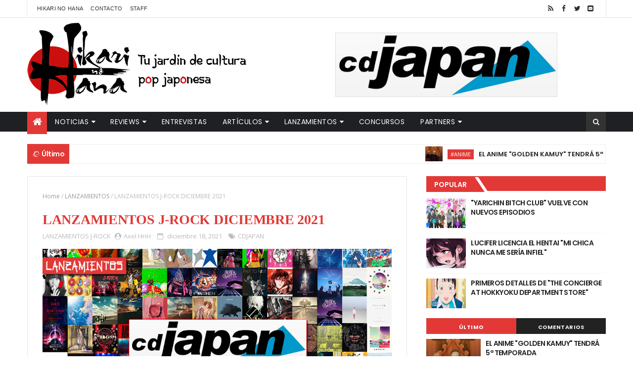

--- FILE ---
content_type: text/javascript; charset=UTF-8
request_url: http://www.hikarinohana.com/feeds/posts/default?alt=json-in-script&max-results=4&callback=jQuery111001920952590452787_1767110597968&_=1767110597969
body_size: 37073
content:
// API callback
jQuery111001920952590452787_1767110597968({"version":"1.0","encoding":"UTF-8","feed":{"xmlns":"http://www.w3.org/2005/Atom","xmlns$openSearch":"http://a9.com/-/spec/opensearchrss/1.0/","xmlns$blogger":"http://schemas.google.com/blogger/2008","xmlns$georss":"http://www.georss.org/georss","xmlns$gd":"http://schemas.google.com/g/2005","xmlns$thr":"http://purl.org/syndication/thread/1.0","id":{"$t":"tag:blogger.com,1999:blog-7873940757332963157"},"updated":{"$t":"2025-12-30T17:01:16.372+01:00"},"category":[{"term":"NOTICIA"},{"term":"noticias"},{"term":"ANIME"},{"term":"#ANIME"},{"term":"noticiasanime"},{"term":"#MANGA"},{"term":"MANGA"},{"term":"#CINE"},{"term":"CINE"},{"term":"noticiascine"},{"term":"noticiasmanga"},{"term":"LANZAMIENTOS"},{"term":"lanzamiento"},{"term":"lanzamientosmanga"},{"term":"LIVE-ACTION"},{"term":"J-ROCK"},{"term":"#J-ROCK"},{"term":"noticiasjrock"},{"term":"IVREA"},{"term":"FESTIVAL DE CINE"},{"term":"BL"},{"term":"SELECTA VISIÓN"},{"term":"MILKY WAY"},{"term":"NETFLIX"},{"term":"PANINI CÓMICS"},{"term":"ECC"},{"term":"PLANETA CÓMIC"},{"term":"DORAMA"},{"term":"PREMIOS CINE"},{"term":"articulos"},{"term":"ARECHI"},{"term":"NORMA EDITORIAL"},{"term":"CRUNCHYROLL"},{"term":"TOMODOMO"},{"term":"lanzamientosjrock"},{"term":"CDJAPAN"},{"term":"REVIEW"},{"term":"reviews"},{"term":"BOKU NO HERO ACADEMIA"},{"term":"YURI"},{"term":"cronicas"},{"term":"CRÓNICA"},{"term":"SALÓN DEL MANGA BARCELONA"},{"term":"FANDOGAMIA"},{"term":"lanzamientosanime"},{"term":"cronicacine"},{"term":"JOJO'S BIZARRE ADVENTURE"},{"term":"FANTASIA"},{"term":"TOP"},{"term":"tops"},{"term":"FIRE FORCE"},{"term":"NIPPON CONNECTION"},{"term":"LUPIN III"},{"term":"TIFFJP"},{"term":"BUCK-TICK"},{"term":"MEDIATRES"},{"term":"reviewanime"},{"term":"DISTRITO MANGA"},{"term":"SAN SEBASTIÁN"},{"term":"SITGES"},{"term":"KAKEGURUI"},{"term":"TOKYO REVENGERS"},{"term":"FUJUR"},{"term":"GOLDEN KAMUY"},{"term":"LING TOSITE SIGURE"},{"term":"EDICIONES BABYLON"},{"term":"RIKIYA IMAIZUMI"},{"term":"LO MEJOR DEL AÑO"},{"term":"SALÓN DEL CÓMIC BARCELONA"},{"term":"BUNGOU STRAY DOGS"},{"term":"OSCARS"},{"term":"MICHIHITO FUJII"},{"term":"ODAIBA EDICIONES"},{"term":"reviewmanga"},{"term":"OAFF"},{"term":"TOKYO GHOUL"},{"term":"CAMERA JAPAN"},{"term":"BLEACH"},{"term":"KITSUNE BOOKS"},{"term":"PONENT MON"},{"term":"SHINGEKI NO KYOJIN"},{"term":"THE PROMISED NEVERLAND"},{"term":"topsmanga"},{"term":"JAPAN ACADEMY PRIZE"},{"term":"JUNJI ITO"},{"term":"RYUICHI HIROKI"},{"term":"FREE!"},{"term":"JAPAN CUTS"},{"term":"KAGUYA-SAMA: LOVE IS WAR"},{"term":"ANNECY"},{"term":"HIDEO JOJO"},{"term":"MOZTROS"},{"term":"CONCURSO"},{"term":"DIGIMON"},{"term":"DISNEY+"},{"term":"FRUITS BASKET"},{"term":"HIROKAZU KORE-EDA"},{"term":"concursos"},{"term":"JUJUTSU KAISEN"},{"term":"MIYAVI"},{"term":"RYUSUKE HAMAGUCHI"},{"term":"SUGIZO"},{"term":"AFFBCN"},{"term":"CANNES"},{"term":"HOUSEKI NO KUNI"},{"term":"SONY PICTURES"},{"term":"TAKAHISA ZEZE"},{"term":"THUS SPOKE KISHIBE ROHAN"},{"term":"TK"},{"term":"TOKYO GHOUL:RE"},{"term":"BERLINALE"},{"term":"DR. STONE"},{"term":"GIVEN"},{"term":"HUMAN LOST"},{"term":"JAPAN WEEKEND"},{"term":"KIYOSHI KUROSAWA"},{"term":"MANHWA"},{"term":"MONONOKE"},{"term":"TAKASHI MIIKE"},{"term":"TATSUSHI OMORI"},{"term":"BEASTARS"},{"term":"DARLING in the FRANXX"},{"term":"JONU MEDIA"},{"term":"PREMIOS MANGA KODANSHA"},{"term":"RUROUNI KENSHIN"},{"term":"DANMACHI"},{"term":"DEVIR"},{"term":"EIZOUKEN NI WA TE O DASU NA!"},{"term":"ISAO YUKISADA"},{"term":"KAMIJO"},{"term":"KIMMO"},{"term":"KODAI"},{"term":"MIKA NINAGAWA"},{"term":"MONTE ANIME"},{"term":"ONE PIECE"},{"term":"PLASTIC TREE"},{"term":"PREMIOS MANGA TAISHO"},{"term":"PSYCHO-PASS"},{"term":"SHAMAN KING"},{"term":"reviewcine"},{"term":"BELLE"},{"term":"BUSAN"},{"term":"CHAINSAW MAN"},{"term":"DIR EN GREY"},{"term":"FIRST LOVE"},{"term":"GODZILLA"},{"term":"LUNA SEA"},{"term":"PREMIOS MANGA SHOGAKUKAN"},{"term":"PREMIOS OSAMU TEZUKA"},{"term":"SPY×FAMILY"},{"term":"TAKAHIRO MIKI"},{"term":"THE NIGHT BEYOND THE TRICORNERED WINDOW"},{"term":"YUKIHIKO TSUTSUMI"},{"term":"topscine"},{"term":"CELLS AT WORK!"},{"term":"DEATH NOTE"},{"term":"DRIVE MY CAR"},{"term":"EVANGELION"},{"term":"JAPANNUAL"},{"term":"KOMI-SAN NO PUEDE COMUNICARSE"},{"term":"MOB PSYCHO 100"},{"term":"NO GUNS LIFE"},{"term":"OVERLORD"},{"term":"THE DEER KING"},{"term":"TSURUNE"},{"term":"VINLAND SAGA"},{"term":"VIOLET EVERGARDEN"},{"term":"7 SEEDS"},{"term":"CAROLE \u0026 TUESDAY"},{"term":"CIDER NO YÔ NO KOTOBA GA WAKIAGARU"},{"term":"CODE GEASS"},{"term":"DIGIMON ADVENTURE TRI"},{"term":"GHOST IN THE SHELL"},{"term":"GOKUSHUFUDO"},{"term":"JUJUTSU KAISEN 0"},{"term":"KAKUSHIGOTO"},{"term":"KARAKAI JOUZU NO TAKAGI-SAN"},{"term":"KIMI NO NA WA"},{"term":"KIMI TO NAMI NI NORETARA"},{"term":"LOS NIÑOS DEL MAR"},{"term":"OSHI NO KO"},{"term":"PROMARE"},{"term":"RADWIMPS"},{"term":"SAYA DELARGE"},{"term":"ALFA PICTURES"},{"term":"ASIAN FILM AWARDS"},{"term":"BLACK CLOVER"},{"term":"COLUMNA"},{"term":"GHOST CAT ANZU"},{"term":"HÉROES DE PAPEL"},{"term":"JIGOKURAKU"},{"term":"KIBOOK"},{"term":"KIMI NO IRO"},{"term":"LAS VACACIONES DE JESÚS Y BUDA"},{"term":"LET'S GO KARAOKE!"},{"term":"MADE IN ABYSS"},{"term":"MOMOKO FUKUDA"},{"term":"OOSO"},{"term":"PLATINUM END"},{"term":"SHOPLIFTERS"},{"term":"TRIGUN"},{"term":"VENECIA"},{"term":"YARICHIN BITCH CLUB"},{"term":"columnas"},{"term":"ANNIE AWARDS"},{"term":"BANANA FISH"},{"term":"BLUE PERIOD"},{"term":"BLUE RIBBON"},{"term":"CASTLEVANIA"},{"term":"CITY HUNTER"},{"term":"DEAD DEAD DEMONS DEDEDEDE DESTRUCTION"},{"term":"DIGIMON ADVENTURE"},{"term":"GINTAMA"},{"term":"GREAT PRETENDER"},{"term":"HIDEO NAKATA"},{"term":"HIDRA"},{"term":"IKOKU NIKKI"},{"term":"INU-OH"},{"term":"JAPAN MEDIA ARTS"},{"term":"KAZUYA SHIRAISHI"},{"term":"KINGDOM"},{"term":"LET ME EAT YOUR PANCREAS"},{"term":"MIRAI"},{"term":"NOWEVOLUTION"},{"term":"RÉQUIEM POR EL REY DE LA ROSA"},{"term":"SHO TSUKIKAWA"},{"term":"SHÛMATSU NO VALKYRIE"},{"term":"TL"},{"term":"TO YOUR ETERNITY"},{"term":"cronicamanga"},{"term":"A9"},{"term":"AJIN"},{"term":"AMAR Y SER AMADO. DEJAR Y SER DEJADO"},{"term":"AMAZARASHI"},{"term":"AMOR ES CUANDO CESA LA LLUVIA"},{"term":"BLAME!"},{"term":"BRAND NEW ANIMAL"},{"term":"BUNGOU STRAY DOGS: DEAD APPLE"},{"term":"DAIGO MATSUI"},{"term":"DANDADAN"},{"term":"FULLMETAL ALCHEMIST"},{"term":"GOODBYE DONGLEES!"},{"term":"INSOMNIACS AFTER SCHOOL"},{"term":"INUYASHIKI"},{"term":"JAPAN SINKS 2020"},{"term":"JOSEE THE TIGER AND THE FISH"},{"term":"KIGEN"},{"term":"KUROSHITSUJI"},{"term":"LAUGHING UNDER THE CLOUDS"},{"term":"MAINICHI"},{"term":"MARY TO MAJO NO HANA"},{"term":"MIERUKO-CHAN"},{"term":"NAKINEKO"},{"term":"NAOMI KAWASE"},{"term":"NATSUKI SETA"},{"term":"PERSONA 5"},{"term":"PIKA EDICIONES"},{"term":"SAIYUKI"},{"term":"SATORI"},{"term":"SHADOW HOUSE"},{"term":"SHUNJI IWAI"},{"term":"TAKESHI KITANO"},{"term":"THE BLOOD OF WOLVES"},{"term":"THE BOY AND THE HERON"},{"term":"THE NOVEMBERS"},{"term":"TOKYO FILMEX"},{"term":"TONDE SAITAMA"},{"term":"VA-VA-VAMPIRO EN LOS BAÑOS"},{"term":"X-JAPAN"},{"term":"YOWU"},{"term":"AKIHIKO SHIOTA"},{"term":"ALEXANDROS"},{"term":"ALICE IN BORDERLAND"},{"term":"DOROHEDORO"},{"term":"ESPECIAL BL"},{"term":"ESPECIAL YURI"},{"term":"FAR EAST"},{"term":"HENTAI"},{"term":"HORIMIYA"},{"term":"KEN NINOMIYA"},{"term":"KOJI SHIRAISHI"},{"term":"KONOSUBA"},{"term":"KOUTETSUJOU NO KABANERI"},{"term":"LONELY CASTLE IN THE MIRROR"},{"term":"LOOK BACK"},{"term":"LUK INTERNACIONAL"},{"term":"MONOGATARI"},{"term":"PÁJARO QUE TRINA NO VUELA"},{"term":"SLAM DUNK"},{"term":"SUZUME NO TOJIMARI"},{"term":"TENKI NO KO"},{"term":"THERE IS NO OTHER"},{"term":"TOMODACHI GAME"},{"term":"UZUMAKI"},{"term":"VLADLOVE"},{"term":"VÉRTIGO FILMS"},{"term":"WIND BREAKER"},{"term":"Y AUN ASÍ ERES MUY DULCE"},{"term":"YUKIKO MISHIMA"},{"term":"YUYA ISHII"},{"term":"ZOMBIE 100"},{"term":"reviewjrock"},{"term":"topsanime"},{"term":"3D KANOJO"},{"term":"A SILENT VOICE"},{"term":"ACCA 13"},{"term":"AMAZON PRIME VIDEO"},{"term":"B: THE BEGINNING"},{"term":"BACK STREET GIRLS"},{"term":"BERSERK"},{"term":"BLUE LOCK"},{"term":"BOOGIEPOP"},{"term":"CHAO"},{"term":"DANGEROUS LOVER"},{"term":"DELICO'S NURSERY"},{"term":"DEVILS LINE"},{"term":"DIGIMON ADVENTURE 02"},{"term":"ENTREVISTA"},{"term":"FAIRY TAIL"},{"term":"FANCINE"},{"term":"FIREWORKS"},{"term":"GRAND BLUE"},{"term":"GRANRODEO"},{"term":"GUNNM"},{"term":"HIKARU GA SHINDA NATSU"},{"term":"HOCHI"},{"term":"HONEY LEMON SODA"},{"term":"INDIGNO DE SER HUMANO"},{"term":"KAGEKI SHÔJO"},{"term":"KASANE"},{"term":"KINEMA JUNPO"},{"term":"KOWLOON GENERIC ROMANCE"},{"term":"LA TORTUGA ROJA"},{"term":"LOS APUNTES DE VANITAS"},{"term":"LUCIFER EDICIONES"},{"term":"LYNCH"},{"term":"MARS RED"},{"term":"MEGALO BOX"},{"term":"MORIARTY EL PATRIOTA"},{"term":"MUCC"},{"term":"MY HOME HERO"},{"term":"NIKKAN SPORTS"},{"term":"NISEKOI"},{"term":"NITRODAY"},{"term":"ONE-PUNCH MAN"},{"term":"PREMIOS BL CHIL-CHIL"},{"term":"RÓTERDAM"},{"term":"SAINT SEIYA"},{"term":"SHE LIKES HOMO NOT ME"},{"term":"SK8 THE INFINITY"},{"term":"SUMMER TIME RENDER"},{"term":"THE APOTHECARY DIARIES"},{"term":"THE CONCIERGE AT HOKKYOKU DEPARTMENT STORE"},{"term":"THE IMAGINARY"},{"term":"TRIGUN STAMPEDE"},{"term":"UNDER NINJA"},{"term":"VATICAN MIRACLE EXAMINER"},{"term":"WORLD'S END GIRLFRIEND"},{"term":"XXXHOLIC"},{"term":"YAKUZA AND THE FAMILY"},{"term":"YOU AND I ARE POLAR OPPOSITES"},{"term":"entrevistas"},{"term":"entrevistasjrock"},{"term":"slide"},{"term":"topsjrock"},{"term":"5 CENTÍMETROS POR SEGUNDO"},{"term":"AKIKO ŌKU"},{"term":"ALICE AND THERESE'S ILLUSORY FACTORY"},{"term":"ARTE"},{"term":"ASTRA: LOST IN SPACE"},{"term":"BARTON FILMS"},{"term":"BIRTHDAY WONDERLAND"},{"term":"BLOOD-C"},{"term":"BÁRBARA"},{"term":"CARDCAPTOR SAKURA"},{"term":"CINEMARAN"},{"term":"CLOUD"},{"term":"DANCE DANCE DANSEUR"},{"term":"DAVID"},{"term":"DRIFTING DRAGONS"},{"term":"EL INCIDENTE DARWIN"},{"term":"ESPECIAL LGBT"},{"term":"GANNIBAL"},{"term":"GIBIATE"},{"term":"GLEIPNIR"},{"term":"GLOBOS DE ORO"},{"term":"GOBLIN SLAYER"},{"term":"HEARTBEATS"},{"term":"HELL GIRL"},{"term":"HIGHFEEL"},{"term":"ID: INVADED"},{"term":"IN THE CLEAR MOONLIT DUSK"},{"term":"IZURU KUMASAKA"},{"term":"JAPAN MOVIE CRITICS AWARD"},{"term":"KANETO SHINDO"},{"term":"KEMONO JIHEN"},{"term":"KIMETSU NO YAIBA"},{"term":"KYUUSO WA CHEESE NO YUME WO MIRU"},{"term":"LA MUJER DEL ESPÍA"},{"term":"LA PEQUEÑA FORASTERA"},{"term":"LA PRINCESA Y EL PILOTO"},{"term":"LEVIUS"},{"term":"LLEGANDO A TI"},{"term":"LU OVER THE WALL"},{"term":"MATCHING"},{"term":"MATENROU OPERA"},{"term":"MAZINGER Z"},{"term":"MEGARRESEÑA"},{"term":"MR. YANO'S ORDINARY DAYS"},{"term":"MY BROKEN MARIKO"},{"term":"NAOKO OGIGAMI"},{"term":"NATSUTON"},{"term":"NITS DE CINEMA ORIENTAL DE VIC"},{"term":"NOISE"},{"term":"RE:ZERO"},{"term":"RENT-A-GIRLFRIEND"},{"term":"RIVER'S EDGE"},{"term":"RYUTARO ARIMURA"},{"term":"SHIN CHAN"},{"term":"SHIN ULTRAMAN"},{"term":"SHOKUGEKI NO SOMA"},{"term":"SING A BIT OF HARMONY"},{"term":"SORA NO AOSA WO SHIRU HITO YO"},{"term":"SUSURROS DEL CORAZÓN"},{"term":"TAMA"},{"term":"TATAMI TIME MACHINE BLUES"},{"term":"THE GAZETTE"},{"term":"TOUKEN RANBU"},{"term":"UN EXTRAÑO A LA ORILLA DEL MAR"},{"term":"UNA ENFERMEDAD LLAMADA AMOR"},{"term":"UNDEAD UNLUCK"},{"term":"USOGUI"},{"term":"VIOLENCE ACTION"},{"term":"WOTAKOI"},{"term":"YOKOHAMA FILM FESTIVAL"},{"term":"YOUJO SENKI"},{"term":"ÔYUKIUMI NO KAINA"},{"term":"A SIGN OF AFFECTION"},{"term":"ADSO FILMS"},{"term":"AKIHIRO TODA"},{"term":"APPARE-RANMAN!"},{"term":"ARABURU KISETSU NO OTOMEDOMO YO"},{"term":"AUTASASINOFILIA"},{"term":"BAFTA"},{"term":"BATMAN NINJA"},{"term":"BLACK JACK"},{"term":"BLUE GIANT"},{"term":"BREAK OF DAWN"},{"term":"BROTHERS IN BROTHEL"},{"term":"CAT'S EYE"},{"term":"CROSSFAITH"},{"term":"D"},{"term":"DAISUKE MIYAZAKI"},{"term":"DIAURA"},{"term":"DINER"},{"term":"DO NOT SAY MISTERY"},{"term":"DOUBLE MINTS"},{"term":"EARWIG AND THE WITCH"},{"term":"EDEN"},{"term":"EL HOMBRE INVISIBLE Y SU FUTURA ESPOSA"},{"term":"EL MISTERIO PROHIBIDO DE RON KAMONOHASHI"},{"term":"ESPRIT D'AIR"},{"term":"EVOL"},{"term":"FAREWELL SONG"},{"term":"FLCL"},{"term":"FÉNIX"},{"term":"G.L.A.M.S"},{"term":"GEORAMA BOY PANORAMA GIRL"},{"term":"HELLO WORLD"},{"term":"HIDEO SAKAKI"},{"term":"ITO"},{"term":"JUNJI SAKAMOTO"},{"term":"JUPITER"},{"term":"KAIJU NO. 8"},{"term":"KAKEGURUI TWIN"},{"term":"KIJIN GENTOSHO"},{"term":"KING'S GAME"},{"term":"KODOMO WA WAKATTE AGENAI"},{"term":"LA ESPADA DEL INMORTAL"},{"term":"LAMU"},{"term":"LOVE STAGE!!"},{"term":"MAGICAL GIRL RAISING PROJECT"},{"term":"MANHUA"},{"term":"MASAHARU TAKE"},{"term":"MASAKI SUDA"},{"term":"MASHLE"},{"term":"MEMORY OF ANTIQUE BOOKS"},{"term":"MIGI \u0026 DALI"},{"term":"MISS HOKUSAI"},{"term":"MOTHER"},{"term":"MUSEUM"},{"term":"MUTAFUKAZ"},{"term":"MY ANDROGYNOUS BOYFRIEND"},{"term":"MY NAME IS YOURS"},{"term":"NEW PANTY AND STOCKING"},{"term":"NOBUHIRO SUWA"},{"term":"NOBUHIRO YAMASHITA"},{"term":"NOMAD"},{"term":"OUR DINING TABLE"},{"term":"OVER THE TOWN"},{"term":"PEACH GIRL"},{"term":"PENGUIN HIGHWAY"},{"term":"PLASTICZOOMS"},{"term":"PLEASE DON'T BULLY ME NAGATORO"},{"term":"RAGNA CRIMSON"},{"term":"RELATOS TERRORÍFICOS"},{"term":"ROHAN EN EL LOUVRE"},{"term":"RYUICHI SAKAMOTO"},{"term":"SAKAMOTO DAYS"},{"term":"SANDA"},{"term":"SHUICHI OKITA"},{"term":"SICK"},{"term":"SIDONIA NO KISHI"},{"term":"SOLO LEVELING"},{"term":"SOMALI TO MORI NO KAMI-SAMA"},{"term":"STUDIO GHIBLI"},{"term":"SWORD ART ONLINE"},{"term":"SWORD GAI"},{"term":"SÍ SOY UNA ARAÑA ¿QUÉ PASA?"},{"term":"TENGOKU DAIMAKYO"},{"term":"TENGU EDICIONES"},{"term":"THE WOMEN IN THE LAKES"},{"term":"TIFF"},{"term":"TOKUNANA"},{"term":"TRAGONES Y MAZMORRAS"},{"term":"TSUBAKI CÓMICS"},{"term":"TWILIGHT OUTFOCUS"},{"term":"ULYSSES: JEANNE D'ARC TO RENKIN NO KISHI"},{"term":"UN CONTABLE PARA SALVAR EL MUNDO"},{"term":"VERSAILLES"},{"term":"VERSIÓN DIGITAL"},{"term":"WAVE LISTEN TO ME!"},{"term":"WITCH WATCH"},{"term":"YAKUZA FIANCÉ"},{"term":"YAMISHIBAI"},{"term":"YASUHIKO SHIMIZU"},{"term":"YOJI YAMADA"},{"term":"YOSHIKI"},{"term":"ZIYOOU VACHI"},{"term":"A CONTRACORRIENTE FILMS"},{"term":"AKIRA"},{"term":"AKUDAMA DRIVE"},{"term":"ANA DE LAS TEJAS VERDES"},{"term":"ANCIEN Y EL MUNDO MÁGICO"},{"term":"ANNE SHIRLEY"},{"term":"AQUATOPE OF WHITE SAND"},{"term":"BELIEVERS"},{"term":"BLADE RUNNER"},{"term":"BOY'S ABYSS"},{"term":"BREAKERZ"},{"term":"BUBBLE"},{"term":"BUSCANDO A LA MÁGICA DOREMI"},{"term":"CHARACTER"},{"term":"CHERRY MAGIC!"},{"term":"CHICAGO JAPAN FILM COLLECTIVE"},{"term":"CHIWAWA-CHAN"},{"term":"CONNECT"},{"term":"COWBOY BEBOP"},{"term":"CYBERPUNK: EDGERUNNERS"},{"term":"D'A BARCELONA"},{"term":"DAGASHI KASHI"},{"term":"DAISHI MATSUNAGA"},{"term":"DECA-DENCE"},{"term":"DETECTIVE CONAN"},{"term":"DORORO"},{"term":"DOUBLE"},{"term":"DRIFTERS"},{"term":"DRIFTING HOME"},{"term":"EL HOMBRE Y EL GATO"},{"term":"EVEN THOUGH WE'RE ADULTS"},{"term":"FAIRY GONE"},{"term":"FATE"},{"term":"FICX"},{"term":"FILM INDEPENDENT SPIRIT AWARDS"},{"term":"FRIEREN: BEYOND JOURNEY'S END"},{"term":"GACHIAKUTA"},{"term":"GLIM SPANKY"},{"term":"GUNJÔ"},{"term":"GYOKÔ NO NIKUKO-SAN"},{"term":"HAKEN ANIME"},{"term":"HANA Y ALICE"},{"term":"HAPPY OF THE END"},{"term":"HKIFF"},{"term":"HOMUNCULUS"},{"term":"INNOCENT"},{"term":"INORAN"},{"term":"ISEKAI SHIKKAKU"},{"term":"JESUS"},{"term":"JFPA"},{"term":"JIN ROH"},{"term":"JÛNI TAISEN"},{"term":"KAZUYA KONOKA"},{"term":"KEISHI OTOMO"},{"term":"KEKKAI SENSEN"},{"term":"KOKYU NO KARASU"},{"term":"LA ROSA DE VERSALLES"},{"term":"LAS FLORES DEL MAL"},{"term":"LIAR×LIAR"},{"term":"MADMANS ESPRIT"},{"term":"MADOBE NITE"},{"term":"MANGALINE"},{"term":"MAQUIA"},{"term":"MARMALADE BOY"},{"term":"MEDALIST"},{"term":"METAMORFOSIS BL"},{"term":"MI QUERIDO POLICÍA"},{"term":"MOONDUST EDICIONES"},{"term":"MORRIGAN"},{"term":"MY BEAUTIFUL MAN"},{"term":"MY HAPPY MARRIAGE"},{"term":"NAMI SANO"},{"term":"NANATSU NO TAIZAI"},{"term":"NATSU ITARU KORO"},{"term":"NINA THE STARRY BRIDE"},{"term":"NO GAME NO LIFE"},{"term":"NYAIGHT OF THE LIVING CAT"},{"term":"OCF"},{"term":"PAÍS DEL ORO PAÍS DEL AGUA"},{"term":"PLUTO"},{"term":"RADIANT"},{"term":"RANGER REJECT"},{"term":"ROYZ"},{"term":"RYO KATAYAMA"},{"term":"RYUTARO NAKAGAWA"},{"term":"SAKURA"},{"term":"SCARLET"},{"term":"SEXY COSPLAY DOLL"},{"term":"SHO MIYAKE"},{"term":"SID"},{"term":"SOKONINARU"},{"term":"SONNY BOY"},{"term":"SPANGLE CALL LILLI LINE"},{"term":"SPICE \u0026 WOLF"},{"term":"SUEHIRO MARUO"},{"term":"TAKASAKI FILM FESTIVAL"},{"term":"TEN COUNT"},{"term":"TETSU MAEDA"},{"term":"THE BRIGHTEST ROOF OF THE UNIVERSE"},{"term":"THE END OF THE PALE HOUR"},{"term":"THE END OF THE TINY WORLD"},{"term":"THE FRAGRANT FLOWER BLOOMS WITH DIGNITY"},{"term":"THE GREAT PASSAGE"},{"term":"THE HOUSE WHERE THE MERMAID SLEEPS"},{"term":"THEATER"},{"term":"TOKYO BABYLON"},{"term":"TOMIE"},{"term":"TRIGUN STARGAZE"},{"term":"TRILLION GAME"},{"term":"TSUKI GA KIREI"},{"term":"UIRABU -UIUISHII KOI NO OHANASHI-"},{"term":"ULTRAMAN"},{"term":"UNA BRUJA EN EL IMPERIO MONGOL"},{"term":"UNDERCURRENT"},{"term":"UNDERDOG"},{"term":"UTSUBORA"},{"term":"VILLAGE"},{"term":"WANDANCE"},{"term":"WAVE!!"},{"term":"WILL I BE SINGLE FOREVER?"},{"term":"cronicajrock"},{"term":"¡¡NO TE RINDAS NAKAMURA!!"},{"term":"(AB)NORMAL DESIRE"},{"term":"100M"},{"term":"13-GATSU GIRLS"},{"term":"A NEW DAWN"},{"term":"AA="},{"term":"AISHU CINDERELLA"},{"term":"AKANE BANASHI"},{"term":"AKIO FUJIMOTO"},{"term":"ALL THE THINGS WE NEVER SAID"},{"term":"ALL YOU NEED IS KILL"},{"term":"AME NO NAKA NO YOKUJO"},{"term":"ANY CRYBABIES AROUND?"},{"term":"ARATA NATSUME GETTING MARRIED"},{"term":"ASÍ HABLÓ KISHIBE ROHAN: EL CONFESIONARIO"},{"term":"ATELIER OF WITCH HAT"},{"term":"ATOM ON SPHERE"},{"term":"AYA IGASHI"},{"term":"AYAKASHI TRIANGLE"},{"term":"BABYLON"},{"term":"BABYMETAL"},{"term":"BARTENDER"},{"term":"BASTARD!!"},{"term":"BLACK NIGHT PARADE"},{"term":"BLUE PAINFUL AND BRITTLE"},{"term":"BLUE THERMAL"},{"term":"BURN THE WITCH"},{"term":"CAFÉ LIEBE"},{"term":"CELLS AT WORK! CODE BLACK"},{"term":"CHI: CHIKYÛ NO UNDÔ NI TSUITE"},{"term":"CHILDREN OF THE WHALES"},{"term":"CHIRI TSUBAKI"},{"term":"CINEMA STAFF"},{"term":"CITRUS"},{"term":"CLØWD"},{"term":"COALISE ESTUDIO"},{"term":"CONFESSION (KOKUHAKU)"},{"term":"CORNELIUS"},{"term":"CRITICS CHOICE"},{"term":"CUBE"},{"term":"CÖ SHU NIE"},{"term":"DADAROMA"},{"term":"DAISAKU KIMURA"},{"term":"DAUGHTERS"},{"term":"DEKIN NO MOGURA"},{"term":"DESERT OF NAMIBIA"},{"term":"DEVILMAN CRYBABY"},{"term":"DOLMEN EDITORIAL"},{"term":"DRAGON BALL SUPER"},{"term":"EINS:VIER"},{"term":"EL MONSTRUO DE AL LADO"},{"term":"EL PECADO ORIGINAL DE TAKOPI"},{"term":"EN ESTE RINCÓN DEL MUNDO"},{"term":"FIRST GENTLEMAN"},{"term":"FRAGTIME"},{"term":"FUKUMENKEI NOISE"},{"term":"FUNDACIÓN JAPÓN"},{"term":"FUNNY BUNNY"},{"term":"FUNOHAN"},{"term":"GESU NO KIWAMI OTOME"},{"term":"GLAY"},{"term":"GOD.APP"},{"term":"GONE WEDNESDAY"},{"term":"GUN"},{"term":"HANA KOSEI"},{"term":"HARD DAYS"},{"term":"HAZARD LIGHTS"},{"term":"HIBIKE! EUPHONIUM"},{"term":"HIDEYUKI HIRAYAMA"},{"term":"HIKARI"},{"term":"HIMOUTO! UMARU-CHAN"},{"term":"HIRAITE"},{"term":"HIS LOST NAME"},{"term":"HOKUSAI"},{"term":"HOSHI NO KO"},{"term":"HOTEL INHUMANS"},{"term":"HYDE"},{"term":"I AM A HERO"},{"term":"I''S"},{"term":"IKITERU DAKE DE AI"},{"term":"J"},{"term":"JUNPEI MATSUMOTO"},{"term":"JUST ONLY LOVE"},{"term":"KAIJI"},{"term":"KAWAPPERI MUKORITTA"},{"term":"KEI ISHIKAWA"},{"term":"KEISUKE YOSHIDA"},{"term":"KENJI SHIBAYAMA"},{"term":"KEYTALK"},{"term":"KILL BLUE"},{"term":"KINOKO TEIKOKU"},{"term":"KISS HIM NOT ME"},{"term":"KIYOHARU"},{"term":"KOJI FUKADA"},{"term":"KOJI WAKAMATSU"},{"term":"KOJIRO HASHIMOTO"},{"term":"KOMADA: A WHISKY FAMILY"},{"term":"KOTERA-SAN CLIMBS!"},{"term":"KOZUE NOMOTO"},{"term":"KURU"},{"term":"KYRIE NO UTA"},{"term":"L'ARC EN CIEL"},{"term":"LA AMIGA DE MI HERMANA"},{"term":"LA CHICA A LA ORILLA DEL MAR"},{"term":"LAS MENTIRAS PIADOSAS DE LA PROFESORA"},{"term":"LAZARUS"},{"term":"LETRABLANKA"},{"term":"LIENZO EN BLANCO"},{"term":"LISTENERS"},{"term":"LONDRES"},{"term":"LOVE OF KILL"},{"term":"LUMBERJACK THE MONSTER"},{"term":"MABATAKI"},{"term":"MAIKO-SAN CHI NO MAKANAI-SAN"},{"term":"MAN WITH A MISSION"},{"term":"MASATO HARADA"},{"term":"MI QUERIDO HIMEJIMA"},{"term":"MICHIO KOSHIKAWA"},{"term":"MILLION DOLLAR MAN"},{"term":"MIO-TSUKUSHI RYÔRI-CHÔ"},{"term":"MISAKI NO MAYOIGA"},{"term":"MODEST HEROES"},{"term":"MOVISTAR+"},{"term":"MY GIRLFRIEND'S CHILD"},{"term":"MY PERSONAL WEATHERMAN"},{"term":"NO. 0"},{"term":"NOZOMI"},{"term":"ONE OK ROCK"},{"term":"ONE ROOM ANGEL"},{"term":"ONNA NO SONO NO HOSHI"},{"term":"PARADISE"},{"term":"PARASITE IN LOVE"},{"term":"PENICILLIN"},{"term":"PEOPLE IN THE BOX"},{"term":"PERFECT WORLD"},{"term":"PINK"},{"term":"PORNOGRAPHER"},{"term":"PROJECT ITOH"},{"term":"RANMA 1\/2"},{"term":"REIRAKU"},{"term":"RESTART AFTER COME BACK HOME"},{"term":"ROMANTIC KILLER"},{"term":"RUMSPRINGA"},{"term":"RYOTA NAKANO"},{"term":"RYUKO"},{"term":"SAINTIA SHO"},{"term":"SALÓN DEL MANGA DE ALICANTE"},{"term":"SATOSHI KON"},{"term":"SAYURI"},{"term":"SCROLL"},{"term":"SEVEN DAYS WAR"},{"term":"SHINICHIRO UEDA"},{"term":"SHINPEI YAMAZAKI"},{"term":"SHY"},{"term":"SIRIUS THE JEAGER"},{"term":"SKIP TO LOAFER"},{"term":"SMELLS LIKE GREEN SPIRIT"},{"term":"SOPHIA ASLANIDES"},{"term":"SUNNY"},{"term":"SURVIVE SAID THE PROPHET"},{"term":"SuG"},{"term":"TAKUYA UCHIYAMA"},{"term":"TETSUO SHINOHARA"},{"term":"TETSUYA NAKASHIMA"},{"term":"THE ANCIENT MAGUS' BRIDE"},{"term":"THE ASHES OF MY FLESH"},{"term":"THE DOOR INTO SUMMER"},{"term":"THE FABLE"},{"term":"THE GUY SHE WAS INTERESTED IN WASN'T A GUY AT ALL"},{"term":"THE METHOD OF REPULSING THE DOVE"},{"term":"THE NIGHT I SWAM"},{"term":"THE NIGHT IS SHORT WALK ON GIRL"},{"term":"THE WANDERING MOON"},{"term":"THE WITCH AND THE BEAST"},{"term":"THERAPY GAME"},{"term":"THIS MONSTER WANTS TO EAT ME"},{"term":"TO THE ABANDONED SACRED BEASTS"},{"term":"TO THE END OF THE EARTH"},{"term":"TO THOSE WHO WERE NOT PROTECTED"},{"term":"TOILET-BOUND HANAKO-KUN"},{"term":"TOKYO NOBLE GIRL"},{"term":"TOME RARERU KA ORETACHI WO"},{"term":"TSUKI NO MICHIKAKE"},{"term":"TSUKI TO LAIKA TO NOSFERATU"},{"term":"UVERWORLD"},{"term":"VANISHING LINE"},{"term":"VIDEO GIRL AI"},{"term":"VISION"},{"term":"VOICES IN THE WIND"},{"term":"WATASHI O KUITOMETE"},{"term":"WATER FLOWING TO THE SEA"},{"term":"WHAT DID YOU EAT YESTERDAY?"},{"term":"WHISPERING YOU A LOVE SONG"},{"term":"WHOEVER STEALS THIS BOOK"},{"term":"YASUKO ENDO ACECHA EN LA NOCHE"},{"term":"YUME DE MITA ANO KO NO TAME NI"},{"term":"YUREI DECO"},{"term":"YURI!!! ON ICE"},{"term":"ÔOKU: THE INNER CHAMBERS"},{"term":"10 COSAS QUE QUIERO HACER ANTES DE LOS 40"},{"term":"10DANCE"},{"term":"12-NIN NO SHINITAI KODOMO-TACHI"},{"term":"20TH CENTURY BOYS"},{"term":"A CRIMSON STAR"},{"term":"A GIRL MISSING"},{"term":"A LONG GOODBYE"},{"term":"A MOTHER'S TOUCH"},{"term":"A.I.C.O -INCARNATION-"},{"term":"ACT-AGE"},{"term":"AFTER HOURS"},{"term":"AGENTS OF THE FOUR SEASONS"},{"term":"AI NANONI"},{"term":"AIOLIN"},{"term":"AKIRA OSAKI"},{"term":"AKIYOSHI IMAZEKI"},{"term":"AMANE GYMNASYUM"},{"term":"AMBER LIGHT"},{"term":"ANA SATSUJIN"},{"term":"ANGEL OF ASIA"},{"term":"ANGELO"},{"term":"ANIMEBOX"},{"term":"ANO KORO"},{"term":"ANOTHER WORLD"},{"term":"ANTOLOGÍA DE HISTORIAS DE AMOR"},{"term":"AOHA RIDE"},{"term":"APRIL COME SHE WILL"},{"term":"ARROGANCE AND VIRTUE"},{"term":"ASAGI"},{"term":"ASTRO ROYALE"},{"term":"AWAKE"},{"term":"AYABIE"},{"term":"AllS"},{"term":"B'Z"},{"term":"BAD LANDS"},{"term":"BASILISK"},{"term":"BCN FILM FEST"},{"term":"BEFORE WE VANISH"},{"term":"BIGMAMA"},{"term":"BIRD BEAR HARE AND FISH"},{"term":"BLUE ENCOUNT"},{"term":"BLUE HOUR"},{"term":"BLUE SKY COMPLEX"},{"term":"BOING"},{"term":"BORUTO"},{"term":"BUCCHIGIRI?!"},{"term":"BUMP OF CHICKEN"},{"term":"BUNGOU STRAY DOGS WAN!"},{"term":"BUNGOU STRAY DOGS: BEAST"},{"term":"BUNJI SOTOYAMA"},{"term":"BURNING"},{"term":"BURNOUT SYNDROMES"},{"term":"CAUTION HAZARDOUS WIFE"},{"term":"CESARS"},{"term":"CINES DEL SUR"},{"term":"CLOCKWORK PLANET"},{"term":"CLOSE-KNIT"},{"term":"CLOSED WARD"},{"term":"COCOON"},{"term":"COLDRAIN"},{"term":"COLECCIÓN ASUMIKO NAKAMURA"},{"term":"COLOR RECIPE"},{"term":"COLORLESS"},{"term":"COME TO HAND"},{"term":"COMO EL PERRO Y EL GATO"},{"term":"CRYSTAL LAKE"},{"term":"D'ERLANGER"},{"term":"DAI DARK"},{"term":"DAISUKE ONO"},{"term":"DALLE"},{"term":"DAMASHIE NO KIBA"},{"term":"DANCE WITH ME"},{"term":"DATE A LIVE"},{"term":"DAY \u0026 NIGHT"},{"term":"DE GATOS Y BRUJAS"},{"term":"DEAR GENE"},{"term":"DESAPARECIDO"},{"term":"DIES IRAE"},{"term":"DIGIMON BEATBREAK"},{"term":"DON'T CRY MR. OGRE"},{"term":"DON'T LIKE THIS"},{"term":"DOWNY"},{"term":"DRAGON BALL SUPER: SUPER HERO"},{"term":"DVD"},{"term":"EFÍMERA COMO LA FLOR DEL CEREZO"},{"term":"EGOIST"},{"term":"EL HIMNO DEL CORAZÓN"},{"term":"EL MAL NO EXISTE"},{"term":"EL PUÑO DE LA ESTRELLA DEL NORTE"},{"term":"EL SECRETO DE MADOKA"},{"term":"EXCHANGE DIARIES BY MYSELF"},{"term":"EXIT 8"},{"term":"EXTRA-TERRESTRIAL BOYS \u0026 GIRLS"},{"term":"FANFARE OF ADOLESCENCE"},{"term":"FEAR AND LOATHING IN LAS VEGAS"},{"term":"FILMIN"},{"term":"FINAL FANTASY XIV: EORZEA ACADEMY"},{"term":"FIREFLY WEDDING"},{"term":"FORGIVEN CHILDREN"},{"term":"FROM TODAY IT'S MY TURN!!"},{"term":"FUGO KEIJI"},{"term":"FUKUSHIMA 50"},{"term":"FULANO Y MENGANO TAMBIÉN QUIEREN SER PROTAGONISTAS"},{"term":"FUMIKO YAMAJI"},{"term":"FUTARI ESCAPE"},{"term":"GACKT"},{"term":"GANGSTA"},{"term":"GANTZ"},{"term":"GARDEN OF REMEMBRANCE"},{"term":"GASTE CON MODERACIÓN"},{"term":"GEGEGE NO KITARO"},{"term":"GENOCIDAL ORGAN"},{"term":"GESTALT"},{"term":"GIFT±"},{"term":"GO AWAY ULTRAMARINE"},{"term":"GOLDEN HORSE"},{"term":"GOOD NIGHT WORLD"},{"term":"GOODBYE CRUEL WORLD"},{"term":"GOSH!!"},{"term":"GREAT ABSENCE"},{"term":"HACE FALTA MÁS QUE UNA CARA BONITA PARA ENAMORARME"},{"term":"HAHA TO KURASEBA"},{"term":"HANAKOI"},{"term":"HARUMA MIURA"},{"term":"HELTER SKELTER"},{"term":"HIBIKI"},{"term":"HIMITSU NO NACCHAN"},{"term":"HITSUJI TO HAGANE NO MORI"},{"term":"HOLLOWGRAM"},{"term":"HONSHIN"},{"term":"HOT GIMMICK"},{"term":"HOZUKI NO REITETSU"},{"term":"HUMANOID MONSTER BELA"},{"term":"HÉROE FUGITIVO"},{"term":"I PROMISED ONCE"},{"term":"IN THIS CORNER OF THE WORLD"},{"term":"INEMURI IWANE"},{"term":"INHERIT THE WINDS"},{"term":"INOCHI NO MICHIKAKE"},{"term":"INUBU: THE DOG CLUB"},{"term":"ISSHIN INUDO"},{"term":"JAM"},{"term":"JFFLA"},{"term":"JIGEN DAISUKE"},{"term":"JUEGO PROHIBIDO"},{"term":"JUST REMEMBERING"},{"term":"KAMI-SAMA NO EKOHIIKI"},{"term":"KARE KANO"},{"term":"KARMA FILMS"},{"term":"KASOKEKI SANKAYO"},{"term":"KEIICHIRO SAWA"},{"term":"KENSATSUGAWA NO ZAININ"},{"term":"KIDS ON THE SLOPE"},{"term":"KIETA HATSUKOI"},{"term":"KIMI TO UCHÛ WO ARUKU TAME NI"},{"term":"KIMI WA TSUKIYO NI HIKARIKAGAYAKU"},{"term":"KINEMA NO KAMISAMA"},{"term":"KIRIN KIKI"},{"term":"KISS CAM! COME ON KISS ME AGAIN!"},{"term":"KITA NO SAKURAMORI"},{"term":"KOHEI INOUE"},{"term":"KOI HA HIKARI"},{"term":"KOJI KIKKAWA"},{"term":"KOJI MAEDA"},{"term":"KOKUHO"},{"term":"KOOCHEWSEN"},{"term":"KU-KAI"},{"term":"KUROKO NO BASKET"},{"term":"KYONO"},{"term":"LA"},{"term":"LA PRINCESA Y EL REY DE LAS BESTIAS"},{"term":"LA RULETA DE LA FORTUNA Y LA FANTASÍA"},{"term":"LA VÉRITÉ"},{"term":"LAPLACE'S WITCH"},{"term":"LAST LETTER"},{"term":"LE LION EST MORT CE SOIR"},{"term":"LEIJI MATSUMOTO"},{"term":"LESGAICINEMAD"},{"term":"LIFE US FROM THE LINE"},{"term":"LIGHTHOUSE"},{"term":"LINKED HORIZON"},{"term":"LIPHLICH"},{"term":"LITCHI HIKARI CLUB"},{"term":"LITTLE MISS P"},{"term":"LITTLE NIGHTS LITTLE LOVE"},{"term":"LITTLE WITCH ACADEMIA"},{"term":"LIVING-ROOM MATSUNAGA-SAN"},{"term":"LM.C"},{"term":"LOCARNO"},{"term":"LOKA"},{"term":"LOLITA23Q"},{"term":"LOS CONFINES DE LA OSCURIDAD"},{"term":"LOS CONFINES DE LOS SUEÑOS"},{"term":"LOS PROBLEMAS DE ATAMI"},{"term":"LPA"},{"term":"MAHJONG HOROKI 2020"},{"term":"MANRIKI"},{"term":"MARRIAGETOXIN"},{"term":"MASAAKI KUDO"},{"term":"MAYU AKIYAMA"},{"term":"MIDNIGHT SWAN"},{"term":"MIENTRAS ELLAS DUERMEN"},{"term":"MIKARU"},{"term":"MILLENNIUM ACTRESS"},{"term":"MIND GAME"},{"term":"MIRAI NIKKI"},{"term":"MITSUHITO SHIRAHA"},{"term":"MITSURU MATSUOKA"},{"term":"MONSTER MUSUME"},{"term":"MONTAGE"},{"term":"MOONLIGHT SHADOW"},{"term":"MOONRISE"},{"term":"MORE THAN WORDS"},{"term":"MOTHERHOOD"},{"term":"MOTTO CHOUETSU SHITA TOKORO E"},{"term":"MUMEI NO JINSEI"},{"term":"MUTSUMI KAMEYAMA"},{"term":"MY ONI GIRL"},{"term":"MY SWEET GRAPPA REMEDIES"},{"term":"NANA"},{"term":"NAO NOMURA"},{"term":"NAOTO KUMAZAWA"},{"term":"NEKO WA NIGETA"},{"term":"NETEMO SAMETEMO"},{"term":"NIER:AUTOMATA"},{"term":"NO TODOS PUDIMOS MADURAR"},{"term":"NOBUAKI KANEKO"},{"term":"NOBUHIKO OBAYASHI"},{"term":"NOCTURNAL BLOODLUST"},{"term":"NOMITORI SAMURAI"},{"term":"NYAFF"},{"term":"O.B."},{"term":"OLDCODEX"},{"term":"ON THE EDGE OF THEIR SEATS"},{"term":"ON-GAKU"},{"term":"ONE WEEK FRIENDS"},{"term":"ONMYOJI"},{"term":"PARALLEL WORLD LOVE STORY"},{"term":"PEACE MAKER KUROGANE"},{"term":"PEACEFUL DEATH"},{"term":"PET"},{"term":"PHENOMENA EXPERIENCE"},{"term":"PICTURE OF SPRING"},{"term":"PINCELADAS DE AMOR"},{"term":"PLAN 75"},{"term":"PLASTIC"},{"term":"PLUS-SIZED MISADVENTURES IN LOVE!"},{"term":"POISON CITY"},{"term":"POP TEAM EPIC"},{"term":"PUEDO OÍR EL SOL"},{"term":"PÉTALOS DE REENCARNACIÓN"},{"term":"RAINBOW REEL TOKYO"},{"term":"RECOMPENSA Y CASTIGO"},{"term":"REI SHIINA"},{"term":"REN SUDO"},{"term":"RIN"},{"term":"RISKY"},{"term":"RIZE"},{"term":"ROMAN PORNO NOW"},{"term":"ROMPIENDO EL HIELO"},{"term":"RONJA LA HIJA DEL BANDOLERO"},{"term":"ROOSTER FIGHTER"},{"term":"RYO ANRAKU"},{"term":"SADS"},{"term":"SALAMANDRA"},{"term":"SAMURAI MARATHON 1855"},{"term":"SATELLITE AWARDS"},{"term":"SAZAN Y LA CHICA DEL COMETA"},{"term":"SCENES FROM AWAJIMA"},{"term":"SCREEN MODE"},{"term":"SEASON OF GHOSTS"},{"term":"SEPTEMBER 1923"},{"term":"SERVAMP"},{"term":"SHANGRI-LA FRONTIER"},{"term":"SHE'S"},{"term":"SHINBUN KISHA"},{"term":"SHINJI IMAOKA"},{"term":"SHINYA TAMADA"},{"term":"SHINYA TSUKAMOTO"},{"term":"SHUSUKE KANEKO"},{"term":"SIDE BY SIDE"},{"term":"SIOUX"},{"term":"SLAYERS"},{"term":"SLEEPYHEAD"},{"term":"SPACEWALKING WITH YOU"},{"term":"SPAIN MOVING IMAGES"},{"term":"SPYAIR"},{"term":"STIGMATIZED PROPERTIES"},{"term":"SUPER BEAVER"},{"term":"SYLVANIAN FAMILIES"},{"term":"TAISO SAMURAI"},{"term":"TAKUYA KATO"},{"term":"TALES OF THE KINGDOM"},{"term":"TARO MIYAOKA"},{"term":"TELL ME"},{"term":"TEPPEI ISOBE"},{"term":"TERRA FORMARS"},{"term":"THE ART OF MEMORY"},{"term":"THE KING OF FIGHTERS: DESTINY"},{"term":"THE LAST 10 YEARS"},{"term":"THE LAST BLOSSOM"},{"term":"THE ORAL CIGARETTES"},{"term":"THE PARADES"},{"term":"THE PILLOWS"},{"term":"THE RUNWAY"},{"term":"THE SUN DOES NOT MOVE"},{"term":"THE XXXXXX"},{"term":"THERMAE ROMAE"},{"term":"TI-TI.UU"},{"term":"TOKIO DÍA A DÍA"},{"term":"TOKYO DECIBELS"},{"term":"TOKYO KARANKORON"},{"term":"TOKYO SHOEGAZER"},{"term":"TOMOFUMI HASEGAWA"},{"term":"TOMORROW'S DINING TABLE"},{"term":"TONBI"},{"term":"TONKATSU DJ AGETARO"},{"term":"TORITSUKARE OTOKO"},{"term":"TOSHIO MAEDA"},{"term":"TOZAYUKI"},{"term":"TRACE"},{"term":"TRICOT"},{"term":"TRUMP"},{"term":"TRUTH"},{"term":"TSUMI NO KOE"},{"term":"UMBRELLA"},{"term":"UMIYURI"},{"term":"UNISON SQUARE GARDEN"},{"term":"URA AKA"},{"term":"URAMICHI ONIISAN"},{"term":"UTENA"},{"term":"VAMPEERZ"},{"term":"VILLANO DE VACACIONES"},{"term":"VIRGIN PUNK"},{"term":"WATARU HIRANAMI"},{"term":"WATASHI NO NIHONGO"},{"term":"WATASHI NO SOTSUGYÔ"},{"term":"WE ARE X"},{"term":"WELCOME BACK ALICE"},{"term":"XANVALA"},{"term":"XIAN NU STUDIO"},{"term":"YETI LET YOU NOTICE"},{"term":"YOJIRO TAKITA"},{"term":"YONA PRINCESA DEL AMANECER"},{"term":"YORU TORITACHI GA NAKU"},{"term":"YOSHITAKA AMANO"},{"term":"YOUR EYES TELL"},{"term":"YUSAKU MATSUMOTO"},{"term":"YUSUKE INABA"},{"term":"YUTAKA AOKI"},{"term":"ZAN"},{"term":"ZENSHU"},{"term":"popular"},{"term":"¡NO HAY MANERA DE PODER TENER UN AMANTE! ¿O QUIZÁ SÍ?"},{"term":"#MITOYAMANE"},{"term":"10 AND 16 YEARS"},{"term":"10TH: YOU AND I FELL IN LOVE WITH THE SAME PERSON"},{"term":"12 MONTHS OF KAI"},{"term":"18-SAI TSUMUGIMASU"},{"term":"18IF"},{"term":"18x2 BEYOND YOUTHFUL DAYS"},{"term":"19 (NINETEEN)"},{"term":"20-YEAR-OLD SOUL"},{"term":"21ST CENTURY BOYS"},{"term":"300 PRIMERAS CITAS"},{"term":"30S"},{"term":"37 SECONDS"},{"term":"3x3 EYES"},{"term":"5 MILLION DOLLAR LIFE"},{"term":"5 SECONDS BEFORE A WITCH FALLS IN LOVE"},{"term":"51 MANERAS DE PROTEGER A TU NOVIA"},{"term":"8 NEN GOSHI NO HANAYOME"},{"term":"91 DAYS"},{"term":"A BALANCE"},{"term":"A DOBUGAWA DREAM"},{"term":"A FAR SHORE"},{"term":"A GARDEN OF CAMELLIAS"},{"term":"A GIRL NAMED ANN"},{"term":"A HUNDRED FLOWERS"},{"term":"A LA CENTÉSIMA VA LA VENCIDA"},{"term":"A LAS 25:00 EN AKASAKA"},{"term":"A LEAP OF FAITH"},{"term":"A MADDER RED"},{"term":"A MAN"},{"term":"A MAN WHO DEFIES THE WORLD OF BL"},{"term":"A MEMORANDUM ABOUT ME AND THE WITCH"},{"term":"A MIDNIGHT OPERA"},{"term":"A MIYOSHI LE GUSTA HOSAKA"},{"term":"A QUEEN OF THE NIGHT"},{"term":"A WHITE ROSE IN BLOOM"},{"term":"ABARA"},{"term":"ABYSS"},{"term":"ACE OF SPADES"},{"term":"ACID BLACK CHERRY"},{"term":"ACTING FOR BEGINNERS"},{"term":"ADOLESCENTE PERO NO INOCENTE"},{"term":"ADOU"},{"term":"AESOP'S GAME"},{"term":"AFRO SAMURAI"},{"term":"AFTER GOD"},{"term":"AFTER MIDNIGHT SKIN"},{"term":"AFTER SCHOOL HANAKO-KUN"},{"term":"AFTERGLOWS"},{"term":"AGE GAP MARRIAGE"},{"term":"AGENCIA DEL AMOR"},{"term":"AGENTE DE FÚTBOL"},{"term":"AI SEI"},{"term":"AI WO TABETE IKITEIRU"},{"term":"AIEN CATHARSIS"},{"term":"AINA THE END"},{"term":"AINT"},{"term":"AIRISH"},{"term":"AKARI"},{"term":"AKATSUBAKI"},{"term":"AKEBI'S SAILOR UNIFORM"},{"term":"AKIRA TORIYAMA"},{"term":"ALBUS CHANGES THE WORLD"},{"term":"ALGO ACECHA EN LA OSCURIDAD"},{"term":"ALICE DOKO MADE MO"},{"term":"ALICE IN BORDERLAND RETRY"},{"term":"ALICE ON BORDER ROAD"},{"term":"ALIEN ARTIST"},{"term":"ALL ABOUT J"},{"term":"ALL OF US ARE DEAD"},{"term":"ALL SUMMER LONG"},{"term":"ALL THE LONG NIGHTS"},{"term":"ALMOST A MIRACLE"},{"term":"ALONG THE SEA"},{"term":"ALYA SOMETIMES HIDES HER FEELINGS IN RUSSIAN"},{"term":"AMFEST"},{"term":"AMIKO"},{"term":"AMNESIAC LOVE"},{"term":"AMOR A 3 BANDAS"},{"term":"AMOR DEVORARÉ TU CORAZÓN"},{"term":"AMOR ENMASCARADO"},{"term":"AN CAFE"},{"term":"AND SO I'M AT A LOSS"},{"term":"ANDROID: TYPE ONE"},{"term":"ANDROP"},{"term":"ANGEL SANCTUARY"},{"term":"ANGEL'S EGG"},{"term":"ANGLER LIFE"},{"term":"ANIMAL HUMAN"},{"term":"ANIMAL WORLD"},{"term":"ANJO LA CHICA TRAVIESA"},{"term":"ANLI POLLICINO"},{"term":"ANNARASUMANARA"},{"term":"ANNOYING AND CUNNING SISTERS"},{"term":"ANOTHER 0"},{"term":"ANOTHER DAY IN PARADISE"},{"term":"ANTENGAI"},{"term":"AO"},{"term":"AO ASHI"},{"term":"AO NI NAKU"},{"term":"AO NO EXORCIST"},{"term":"AO NO FLAG"},{"term":"APOSIMZ"},{"term":"ARANO"},{"term":"ARC"},{"term":"ARIFURETA"},{"term":"ARLEQUIN"},{"term":"AROUND THE TABLE"},{"term":"ARUKARA"},{"term":"AS THE GOODS WILL 2"},{"term":"ASAKUSA KID"},{"term":"ASHITA NO JOE"},{"term":"ASHITA NO WATASHI"},{"term":"ASHIYA NO KYUSHOKU"},{"term":"ASSASSINATION CLASSROOM"},{"term":"ASTRO BIOLOGIST PRATESS"},{"term":"ATOM THE BEGINNING"},{"term":"ATTACKER YOU!"},{"term":"AULA DEMONÍACA"},{"term":"AYASHIMON"},{"term":"AZALEA"},{"term":"BACKLIGHT"},{"term":"BADDUCKS"},{"term":"BAKEMONO"},{"term":"BAKI THE GRAPPLER"},{"term":"BAKU-CHAN"},{"term":"BAND-MAID"},{"term":"BARA WA SHURABA DE UMARERU"},{"term":"BARBARITIES"},{"term":"BARRERAS DEL CORAZÓN"},{"term":"BATAAR"},{"term":"BATMAN NINJA VS. YAKUZA LEAGUE"},{"term":"BATON WA WATASARETA"},{"term":"BATTLE ROYALE"},{"term":"BAUTISMO"},{"term":"BEAST COMPLEX"},{"term":"BEAT \u0026 MOTION"},{"term":"BEATLESS"},{"term":"BEFORE THE RAINBOW FALLS"},{"term":"BENA"},{"term":"BERYL"},{"term":"BEST WISHES TO ALL"},{"term":"BETRAYERS LOVE SONG"},{"term":"BETWEEN US"},{"term":"BEYOND THE BAD DREAM"},{"term":"BIBLIOMANIA"},{"term":"BIBLIOPHILE PRINCESS"},{"term":"BIG ORDER"},{"term":"BILLIE EILISH × TAKASHI MURAKAMI"},{"term":"BITTERSAND"},{"term":"BJ ALEX"},{"term":"BLACK TORCH"},{"term":"BLADE \u0026 BASTARD"},{"term":"BLADE GIRL: KATAASHI NO RUNNER"},{"term":"BLANC"},{"term":"BLANK"},{"term":"BLESS"},{"term":"BLIND WITNESS"},{"term":"BLOOD LAD"},{"term":"BLOOD: THE LAST VAMPIRE"},{"term":"BLOODY EYE"},{"term":"BLOODY IDOL"},{"term":"BLU-BILLION"},{"term":"BLUE"},{"term":"BLUE BOY LOVER"},{"term":"BLUE FOREST"},{"term":"BLUE LUST"},{"term":"BLUE MOMENT"},{"term":"BLUE SEED"},{"term":"BLUER THAN LOVE"},{"term":"BOCCHI THE ROCK!"},{"term":"BODY-KILLER!"},{"term":"BOICHI SHORT STORIES"},{"term":"BOKEN SHONEN"},{"term":"BOKU GA SHIRANAI KIMI NO KAO"},{"term":"BOKU NO SEI"},{"term":"BOKURA"},{"term":"BOKURA NO TSUZUKI"},{"term":"BOLLOS A LA LUZ DE LA LUNA"},{"term":"BOOM BOOM SATELLITES"},{"term":"BORIS"},{"term":"BOTA BOTA"},{"term":"BOY MEETS MARIA"},{"term":"BOY'S NEXT DOOR"},{"term":"BOYS OF THE DEAD"},{"term":"BOYS OF THE NIGHT"},{"term":"BOYS RUN THE RIOT"},{"term":"BRAVE: GUNJYO SENKI"},{"term":"BREAK IN THE CLOUDS"},{"term":"BREVE HISTORIA DEL ROBO SAPIENS"},{"term":"BROTHERS"},{"term":"BRUJAS DEL FIN DEL MUNDO"},{"term":"BRUTAL"},{"term":"BUG EGO"},{"term":"BUGLUG"},{"term":"BUNGAKU SHOJO"},{"term":"BUSCADORES DE CADÁVERES"},{"term":"CALI-GARI"},{"term":"CALL BOY"},{"term":"CALL OF THE NIGHT"},{"term":"CALLED GAME"},{"term":"CAMINANDO CON LA MUERTE"},{"term":"CANDY CANDY"},{"term":"CANIS"},{"term":"CARAMEL FILMS"},{"term":"CASAS CON HISTORIAS"},{"term":"CATARSIS"},{"term":"CENTURIA"},{"term":"CHANPRIN"},{"term":"CHAOS GAME"},{"term":"CHARIOTS"},{"term":"CHASING AFTER AOI KOSHIBA"},{"term":"CHEN KAIGE"},{"term":"CHICKEN HEART SERENADE"},{"term":"CHIHAYAFURU"},{"term":"CHIHIRO-SAN"},{"term":"CHII-CHAN"},{"term":"CHOUJIN X"},{"term":"CITRUS+"},{"term":"CIUDAD PARÁSITO"},{"term":"CLAUDINE"},{"term":"CLEMMIE EL ERIZO EN LA CASA DEL REY"},{"term":"CLOVER"},{"term":"CLUMSY LOVE STEP"},{"term":"COALTAR OF THE DEEPERS"},{"term":"COCINANDO JUNTAS COMIENDO JUNTAS"},{"term":"CODOMO DRAGON"},{"term":"COLOR COLLECTION"},{"term":"COLOR RECIPE CLEAR"},{"term":"COMEBACK AFTER FATE"},{"term":"COMERCIOS DE TOKIO"},{"term":"COMIDA DE DEMONIOS"},{"term":"CONFESSION"},{"term":"CONTIGO BAJO LA LLUVIA"},{"term":"CONVENI-KUN"},{"term":"CONVENIENCE STORY"},{"term":"COOL SHOCK B.T."},{"term":"CORNFLAKES"},{"term":"CORONA MALDITA"},{"term":"CORPO A CORPO"},{"term":"COSAS DE HERMANOS"},{"term":"COSMETIC PLAY LOVER"},{"term":"COSMOS"},{"term":"COSMOS 2072"},{"term":"COYOTE"},{"term":"CRACK STAR"},{"term":"CRAZY DIAMOND'S DEMONIC HEARTBREAK"},{"term":"CREATURE CREATURE"},{"term":"CRIMSON SPELL"},{"term":"CROSS GAME"},{"term":"CRY OF DESPAIR"},{"term":"CUANDO DECIDÍ TRABAJAR ENTRE BASTIDORES DE UN SEX SHOP"},{"term":"CUANDO ESTÁS DELANTE SÓLO PIENSO EN EMPOTRARTE. LA DULCE PASIÓN DE UN JOVEN INSACIABLE"},{"term":"CUANDO NOS DESPEDIMOS DE LAS BICICLETAS"},{"term":"CUERPOS EXTRAÑOS"},{"term":"CUPID NI RAKURAI"},{"term":"CUTIE HONEY"},{"term":"CYBERPUNK: EDGERUNNERS MADNESS"},{"term":"CÓMO CONOCÍ A MI MARIDO"},{"term":"CÓMO SOBREVIVIR SIENDO UN VILLANO"},{"term":"D.GRAY-MAN"},{"term":"D=OUT"},{"term":"DAILY LIVES OF HIGH SCHOOL BOYS"},{"term":"DAILY WITCH ABOUT MY BOSS"},{"term":"DAISUKE KASHIWA"},{"term":"DAISUKI"},{"term":"DAISY'S LIFE"},{"term":"DAMNED"},{"term":"DANGANRONPA ANOTHER EPISODE ULTRA DESPAIR GIRLS"},{"term":"DANGANRONPA: CRIMINALS AND VICTIMS"},{"term":"DANGEROUS DRUGS OF SEX"},{"term":"DARADARA"},{"term":"DARAKU KAZOKU-RON"},{"term":"DARK GATHERING"},{"term":"DARK TV"},{"term":"DARWIN'S GAME"},{"term":"DARWIN'S INCIDENT"},{"term":"DAYDREAM HOUR"},{"term":"DAÑO CEREBRAL"},{"term":"DE PLAYBOY A CONEJITA"},{"term":"DEAD END"},{"term":"DEADLOCK"},{"term":"DEADMAN"},{"term":"DEAR ANTIQUE"},{"term":"DEAR ETRANGER"},{"term":"DEATHCO"},{"term":"DECEMBER CHILDREN"},{"term":"DEL ALBA AL MAR DEL MEDIODÍA"},{"term":"DELTA OSCURO"},{"term":"DEMOLITION GIRL"},{"term":"DEPENDENCE"},{"term":"DERAIL"},{"term":"DESPUÉS DE LA TORMENTA"},{"term":"DESSERT EAGLE"},{"term":"DESTROY ALL HUMANKIND. THEY CAN'T BE REGENERATED"},{"term":"DEVIL MAY CRY"},{"term":"DEVILMAN"},{"term":"DEVILOOF"},{"term":"DEZERT"},{"term":"DIAMANTE EN BRUTO"},{"term":"DIG IT"},{"term":"DIMENSION W"},{"term":"DINOSAN"},{"term":"DISH\/\/"},{"term":"DISNEY"},{"term":"DISTANT THUNDER"},{"term":"DIVINE"},{"term":"DIVINE GATE"},{"term":"DIVOC-12"},{"term":"DIÁBOLO EDICIONES"},{"term":"DO UNTO OTHERS"},{"term":"DOCUMENTARY OF MY EX-GIRLFRIEND COMPLEX"},{"term":"DOGS IN THE CITY OF ASH-LIKE SNOW"},{"term":"DOKU MUSUME"},{"term":"DOLLHOUSE"},{"term":"DONDE FLORECEN LOS CEREZOS"},{"term":"DONG TENG TOWN"},{"term":"DOPPELGÄNGER EN LA LÍNEA YOKOHAMA"},{"term":"DORAEMON"},{"term":"DORORON ENMA-KUN"},{"term":"DOUBLE RED"},{"term":"DOZENS OF NORTHS"},{"term":"DRAGON HEAD"},{"term":"DRAGÓN BUSCA CASA"},{"term":"DRAMA QUEEN"},{"term":"DRAW THIS THEN DIE!"},{"term":"DRCL – MIDNIGHT CHILDREN"},{"term":"DRIFTING FLOWERS FLOWING DAYS"},{"term":"DUSK MAIDEN OF AMNESIA"},{"term":"DYNAMIC HEROES"},{"term":"D·N·ANGEL"},{"term":"DÉJAME MORDERTE DULCEMENTE"},{"term":"DÉJAME ODIARTE"},{"term":"DÉJAME ODIARTE: ASANAGA Y YANAGI"},{"term":"EASTERN YOUTH"},{"term":"EAT"},{"term":"ECHOES"},{"term":"EDGE OF LIFE"},{"term":"EISEN NO LOVELOCK"},{"term":"EL AMOR A TRAVÉS DE UN PRISMA"},{"term":"EL ANCIANO CONVERTIDO EN VILLANA"},{"term":"EL ARTE DE HACER MANGA: TEORÍA Y PRÁCTICA"},{"term":"EL BARCO DE TESEO"},{"term":"EL BATIR DE SUS ALAS"},{"term":"EL CHICO CON GIRASOLES EN LAS MEJILLAS"},{"term":"EL CLAN DE LOS POE: SUEÑO DE PRIMAVERA"},{"term":"EL CLAN DE LOS POE: UNICORNIO"},{"term":"EL CLUB DE LA DIOSA"},{"term":"EL CRISANTEMO Y LA GUILLOTINA"},{"term":"EL CRUSH DEL YAKUZA"},{"term":"EL CUADERNO DE ENDÔ"},{"term":"EL DRAGÓN Y EL CAMALEÓN"},{"term":"EL FANTASMA DE AGOSTO"},{"term":"EL GRAN GAEA-TIMA"},{"term":"EL GUARDAESPALDAS DE AKABANE HONEKO"},{"term":"EL IMPERIO DE LOS CADÁVERES"},{"term":"EL INDOMABLE ZONO"},{"term":"EL LARGO VERANO DEL 31 DE AGOSTO"},{"term":"EL LEÓN DE MARZO"},{"term":"EL MUERTO ENFERMO DE AMOR"},{"term":"EL NIÑO DE LOS OJOS DE GATO"},{"term":"EL NÉCTAR DEL DEMONIO"},{"term":"EL PALACIO DEL OMEGA"},{"term":"EL PALACIO INFINITO"},{"term":"EL PROFE DEL PROFE"},{"term":"EL PUEBLO DEL ÉTER"},{"term":"EL RECUERDO DE MARNIE"},{"term":"EL RENACIDO"},{"term":"EL REY BESTIA Y LAS HIERBAS MEDICINALES"},{"term":"EL SABOR DE LAS COSAS SIMPLES"},{"term":"EL SECRETO DE TAKARA"},{"term":"EL SUEÑO DEL CUCO"},{"term":"EL TALLER DEL MAGO SYLVAIN"},{"term":"EL VIAJE DE ELAINA"},{"term":"EMMURÉE"},{"term":"ENBOKU"},{"term":"ENDROLL BACK"},{"term":"ENDÔ-KUN NO KANSATSU NIKKI"},{"term":"ENGAGE"},{"term":"ENJO CINDERELLA"},{"term":"ENJOY YOUR MEAL"},{"term":"ENTRELAZADAS"},{"term":"ERIO AND THE ELECTRIC DOLL"},{"term":"EROTIC FILM SHÔJO KANTOKU WA SEXY DANYÛ NO GOKUJÔ TEKU NI NURETE"},{"term":"EROTICS INSIDE"},{"term":"ESCAPE JOURNEY"},{"term":"ESPERO QUE SEAS FELIZ ZORRA"},{"term":"ESTAMPAS DE UNA LIBRERÍA ENCANTADA"},{"term":"ESTE COCODRILO MORIRÁ EN 100 DÍAS"},{"term":"ESTE RATÓN MORIRÁ EN 100 DÍAS"},{"term":"ETERNAL RAINBOW"},{"term":"EUROPEAN FILM AWARDS"},{"term":"EVEN IF I CAN'T USE MAGIC"},{"term":"EVEN IF THERE'S NO RAINBOW TOMORROW"},{"term":"EVEN IF THIS LOVE DISAPPEARS FROM THE WORLD TONIGHT"},{"term":"EVERY DAY A GOOD DAY"},{"term":"EVIL BOSS × CATS"},{"term":"EXPERIMENTO"},{"term":"EXPLOSIÓN ANIME"},{"term":"F IS FOR FUTURE"},{"term":"FAIRY CAT"},{"term":"FAKE FACT LIPS"},{"term":"FAKE REBELLION"},{"term":"FALL IN LOVE YOU FALSE ANGELS"},{"term":"FAMILIA"},{"term":"FAMILY"},{"term":"FAMILY COMPO"},{"term":"FAMILY MOTTOES"},{"term":"FAMILY SIMULATION!!"},{"term":"FANCY"},{"term":"FANGS"},{"term":"FAR EAST DIZAIN"},{"term":"FARAWELL SONG"},{"term":"FATHER FATHER"},{"term":"FATIMA"},{"term":"FEARLESS"},{"term":"FEEDING LAMB"},{"term":"FELIPE MÚGICA"},{"term":"FELLOW MELLOW"},{"term":"FESTIVAL DE ANIME DE NAVARRA"},{"term":"FILMADRID"},{"term":"FINDER"},{"term":"FIRE!"},{"term":"FIRING THE LIGHTER GUN"},{"term":"FIVE FLAVOURS"},{"term":"FLUMPOOL"},{"term":"FLY GIRL FLY"},{"term":"FLY ON"},{"term":"FLYING LOTUS"},{"term":"FOOL NIGHT"},{"term":"FOOTSTEPS OF YUKIKO"},{"term":"FREEDOM"},{"term":"FROM MIYAMOTO YO YOU"},{"term":"FROM SPICE WITH LOVE"},{"term":"FROM THE END OF THE WORLD"},{"term":"FUERA COMPLEJOS"},{"term":"FUIMOS ESTRELLAS EN LA ISLA DE LOS VAMPIROS"},{"term":"FUKUNEKO"},{"term":"FULLMETAL ALCHEMIST: BROTHERHOOD"},{"term":"FUMANDO JUNTOS DETRÁS DEL SÚPER"},{"term":"FUNERAL MASTER"},{"term":"FUSHIGI YUUGI"},{"term":"FUTARI NO KIZUATO"},{"term":"FUYU SÔBI"},{"term":"GAKURYÛ ISHII"},{"term":"GALAXIAS"},{"term":"GALILEO GALILEI"},{"term":"GAMMA"},{"term":"GANGLION"},{"term":"GANTZ:E"},{"term":"GANTZ:O"},{"term":"GARDEN SANDBOX"},{"term":"GATO A MI PESAR"},{"term":"GAU-CHAN TO ISSHO"},{"term":"GAZING AT THE STAR NEXT DOOR"},{"term":"GAZTREA"},{"term":"GENGOROH TAGAME"},{"term":"GENIE HIGH"},{"term":"GESTANDO UN AMOR FINGIDO"},{"term":"GHOST"},{"term":"GIANT GIG"},{"term":"GIGANT"},{"term":"GIN TO KIN"},{"term":"GINGER BOY"},{"term":"GINMAKU"},{"term":"GINMOKUSEI LA PEQUEÑA SASTRERÍA"},{"term":"GINPEICHO CINEMA BLUES"},{"term":"GIRLFRIEND \u0026 GIRLFRIEND"},{"term":"GIVEN 10TH MIX"},{"term":"GOD BLESS YOU"},{"term":"GODZILLA VS. KONG"},{"term":"GOKURAKUGAI"},{"term":"GOLDEN SPARKLE"},{"term":"GOLDFISH WIFE"},{"term":"GOLEM"},{"term":"GOOD MORNING SUNSHINE"},{"term":"GOOD-BYE"},{"term":"GOOD-BYE ERYMANTHINS"},{"term":"GOODBYE"},{"term":"GOODBYE BAD MAGAZINES"},{"term":"GOODBYE LARA"},{"term":"GOODBYE MY ROSE GARDEN"},{"term":"GOODBYE TO DESTINY"},{"term":"GOSICK"},{"term":"GOTHAM"},{"term":"GRADATION"},{"term":"GRAND GUIGNOL"},{"term":"GRANDMASTER OF DEMONIC CULTIVATION"},{"term":"GRAPEFRUIT MOON"},{"term":"GROWN-UPS"},{"term":"GTO: GREAT TEACHER ONIZUKA"},{"term":"GUNJÔ NO SUBETE"},{"term":"GUNKA NO BALTZAR"},{"term":"GUNNM MARS CHRONICLE"},{"term":"GÉRICAULT"},{"term":"HACHIOJI ZOMBIES"},{"term":"HAKOBUNE"},{"term":"HAMEFURA"},{"term":"HANAKUTASHI"},{"term":"HANDSOME GIRL AND SHELTERED GIRL"},{"term":"HAPPY ENDINGS"},{"term":"HAPPY KUSO LIFE"},{"term":"HAPPYLAND"},{"term":"HARAHARA SENSEI"},{"term":"HARD BLUE"},{"term":"HARMONIUM"},{"term":"HARU"},{"term":"HARU NI CHIRU"},{"term":"HARU NO NOROI"},{"term":"HARUKA NO SUE"},{"term":"HARUOMI HOSONO"},{"term":"HAUNTED HOUSE"},{"term":"HEADACHE"},{"term":"HEALING"},{"term":"HEART GEAR"},{"term":"HEARTLESS"},{"term":"HEAVEN AND DEMON"},{"term":"HELLO MORNING STAR"},{"term":"HELLSING"},{"term":"HEN KAI PAN"},{"term":"HER"},{"term":"HER KISS MY LIBIDO TWINKLES"},{"term":"HER TALE OF SHIM CHONG"},{"term":"HETAKOI"},{"term":"HIBANA"},{"term":"HIDE"},{"term":"HIGEHIRO"},{"term":"HIGHSCHOOL OF THE DEAD"},{"term":"HIKARI NO MACHI"},{"term":"HIKARU KOTEI"},{"term":"HIKARU NO GO"},{"term":"HIMATEN"},{"term":"HIMENO NO QUIERE SER UNA PRINCESA"},{"term":"HINA IS BEAUTIFUL"},{"term":"HINADORI WA SHIOKAZE NI MADOROMU"},{"term":"HINATSUGIMURA"},{"term":"HIRAETH EL FINAL DE LA TRAVESÍA"},{"term":"HIRANO Y KAGIURA"},{"term":"HIRAYASUMI"},{"term":"HIROMI MATSUO"},{"term":"HIS"},{"term":"HIS BAD BLOOD"},{"term":"HIS LITTLE AMBER"},{"term":"HISTORIA DE UN VECINDARIO"},{"term":"HISTORIAS CON AROMA A CAFÉ"},{"term":"HISTORIAS DE LA MÁSCARA"},{"term":"HITOMI"},{"term":"HITORIJIME BOYFRIEND"},{"term":"HITORIJIME MY HERO"},{"term":"HITT"},{"term":"HOGAR DULCE HOGAR"},{"term":"HOKKAIDO GALS ARE SUPER ADORABLE"},{"term":"HOKUHOKUSEI NI KUMO TO IKE"},{"term":"HOME FAR AWAY"},{"term":"HOMESTAY"},{"term":"HOTEL IRIS"},{"term":"HOTEL ROYAL"},{"term":"HOUKAGO NO ETUDE"},{"term":"HOUSE OF SEASONS"},{"term":"HOW TO FIND A LOVER"},{"term":"HUNTER X HUNTER"},{"term":"HYPERINFLATION"},{"term":"I AM WHAT I AM"},{"term":"I CAN'T SAY NO TO THE LONELY GIRL"},{"term":"I CAN'T SWIM"},{"term":"I FALL IN LOVE WITH YOU THRUOGH A ROBOT"},{"term":"I HAVE LOVED YOU FOR 30 YEARS YAYOI"},{"term":"I SEE YOUR FACE TURNED AWAY"},{"term":"I THINK OUR SON IS GAY"},{"term":"I WANT TO BE KILLED BY YOUR BEAUTIFUL SELF"},{"term":"I WANT TO LOVE YOU TILL YOUR DYING DAY"},{"term":"I WAS A SECRET BITCH"},{"term":"I WASN'T BORN YESTERDAY"},{"term":"I'M A TERMINAL CANCER PATIENT BUT I'M FINE"},{"term":"IBITSU"},{"term":"ICCHORAI"},{"term":"ICE CREAM FEVER"},{"term":"ICHI EL BRUJO"},{"term":"ICHIDO MO UTTEMASEN"},{"term":"ICHIGO NO UTA"},{"term":"ICHIKA BACHIKA"},{"term":"IFMCA"},{"term":"II KOI IKOTTE SHITE"},{"term":"IKIGAMI"},{"term":"IKKITOUSEN"},{"term":"IMAKAKO"},{"term":"IMMERSION"},{"term":"IMPERIO TEARMOON"},{"term":"IN EDIT"},{"term":"IN THESE WORDS"},{"term":"INCOMPLETE CHAIRS"},{"term":"INDELIBLE MEMORIES"},{"term":"INDIGO LA END"},{"term":"INMORTALIDAD Y CASTIGO"},{"term":"INNOCENT ROUGE"},{"term":"INNOCENT SHÔNEN JÛJIGUN"},{"term":"INSIDE MARI"},{"term":"INTIMATE STRANGER"},{"term":"INU TO SANDBAG"},{"term":"INU X BOKU SS"},{"term":"INUKI KANAKO NO DAIKYÔFU!"},{"term":"INUYASHA"},{"term":"IRUMA-KUN EN EL INSTITUTO DEMONÍACO"},{"term":"IRUSU"},{"term":"ISEKAI SAMURAI"},{"term":"ISELEVE"},{"term":"ISTUITSU"},{"term":"IT'S OUT OF THE CONTRACT"},{"term":"JACKASS!"},{"term":"JAPAN EXPO"},{"term":"JEALOUSY"},{"term":"JEONJU"},{"term":"JEUX DE PLAGE"},{"term":"JIA ZHANG-KE"},{"term":"JITAKU KEIBIN TO KAJI YOSEI"},{"term":"JITENSHAYA-SAN NO TAKAHASHI-KUN"},{"term":"JIYA OF THE BLOOD GARDEN"},{"term":"JOSEFINA LA EMPERATRIZ"},{"term":"JOSHI-MAN"},{"term":"JUDGE"},{"term":"JUGANDO A LAS CASITAS"},{"term":"JULIANA Y LA FRUTA DORADA"},{"term":"JUNICHI OKADA"},{"term":"K-ON!"},{"term":"KABI NAGATA GUERRERA ERRANTE"},{"term":"KABUKICHO BAD TRIP"},{"term":"KAGOME KAGOME"},{"term":"KAGURABACHI"},{"term":"KAIJIN FUGEKI"},{"term":"KAIJIN REIJOH"},{"term":"KAIKA APARTMENT"},{"term":"KAKEOCHI GIRL"},{"term":"KAMEN RIDER"},{"term":"KAMEN RIDER BLACK"},{"term":"KAMI WA MIKAERI WO MOTOMERU"},{"term":"KAMISAMA KISS"},{"term":"KAMISAMA TO TOBENAI TSUKAI"},{"term":"KANASHIKI TENSHI"},{"term":"KANDAGAWA NO FUTARI"},{"term":"KANEMASA"},{"term":"KANOJO RAIRAI"},{"term":"KANOJOTACHI"},{"term":"KANON EN EL FIN DEL MUNDO"},{"term":"KAORU"},{"term":"KAPPA LADY"},{"term":"KATE"},{"term":"KAWA NO NAGARE NI"},{"term":"KAWAII COMPLEX"},{"term":"KAYA"},{"term":"KAZE NO YUKUE"},{"term":"KAZOKU WA TSURAIYO"},{"term":"KAZUO KOIKE"},{"term":"KEMUTAI HANASHI"},{"term":"KENGAN ASHURA"},{"term":"KENICHI MATSUYAMA"},{"term":"KENJI FURUYA"},{"term":"KENJI OZAWA"},{"term":"KENTARO ESTÁ EMBARAZADO"},{"term":"KENTARO MIURA"},{"term":"KERBEROS IN THE SILVER RAIN"},{"term":"KIDNAPPERS"},{"term":"KIFF"},{"term":"KILL LA KILL"},{"term":"KILLER QUEEN"},{"term":"KIMI TO 100 KAIME NO KOI"},{"term":"KIMI TO MATA"},{"term":"KIMI TO WA 2DO TO KISU DEKINAI"},{"term":"KIN NO KUNI MIZU NO KUNI"},{"term":"KING GNU"},{"term":"KINGSGLAIVE FINAL FANTASY XV"},{"term":"KINRYO ROCK"},{"term":"KIOKUYA: LADRÓN DE RECUERDOS"},{"term":"KIRIKO"},{"term":"KIRIKO NANANAN"},{"term":"KIRITO"},{"term":"KIRYU"},{"term":"KODOMOTACHI WO YOROSHIKU"},{"term":"KOI NO IBARA"},{"term":"KOIMONOGATARI"},{"term":"KOJI NAKAMURA"},{"term":"KOKO IGAI NO DOKOKAE"},{"term":"KOKO WA TAIKUTSU MUKAE NI KITE"},{"term":"KOKÔ NO HITO"},{"term":"KON KON"},{"term":"KORE KAITE SHINE"},{"term":"KORISENMAN"},{"term":"KOSHU KAIDO WITH LOVE"},{"term":"KUBI"},{"term":"KUJIMA: SIEMPRE DANDO EL TRINO"},{"term":"KUMA KUMA KUMA BEAR"},{"term":"KUSHINA WHAT WILL YOU BE"},{"term":"KÔTA FUKIHARA"},{"term":"L'AMOUR D'UN LOCATAIRE"},{"term":"L'ÉTOILE DE PARIS EN FLEUR"},{"term":"LA BRUJA DEL CASTILLO DE LOS CARDOS"},{"term":"LA CALMA DESPUÉS DE LA TORMENTA"},{"term":"LA CANCIÓN DE APOLO"},{"term":"LA CANCIÓN DE YORU Y ASA"},{"term":"LA CRIATURA DE EINSTEIN"},{"term":"LA CÚPULA"},{"term":"LA DONCELLA DE LA NIEVE DE LA BRISA PRIMAVERAL"},{"term":"LA EMPALAGOSA DIETA DEL AMOR"},{"term":"LA HISTORIA DE LOS PADRES DE SHIMA"},{"term":"LA LANZA LEGENDARIA CONTRA EL ESCUDO INQUEBRANTABLE"},{"term":"LA LIBRERA CALAVERA HONDA-SAN"},{"term":"LA LIGA DE LA JUSTICIA"},{"term":"LA LUNA EN UNA NOCHE DE LLUVIA"},{"term":"LA MAGIA CONTINÚA"},{"term":"LA MELANCOLÍA DE HARUHI SUZUMIYA"},{"term":"LA NOVIA DEL DRAGÓN"},{"term":"LA PLUMA NO SE DETIENE"},{"term":"LA PRINCESA PARÁSITO"},{"term":"LA PRINCESA SECUESTRADA DEL MAR AZUL"},{"term":"LA PUREZA DE LOS LIRIOS"},{"term":"LA SUERTE SONRÍE A LOS TENACES"},{"term":"LA SUSTITUTA DE LA PROMETIDA"},{"term":"LA VIDA DE UN MANGAKA"},{"term":"LA ÚLTIMA DINASTÍA"},{"term":"LABYRINTH OF CINEMA"},{"term":"LAMA"},{"term":"LAS 100 NOVIAS"},{"term":"LAS FLORES DEL MAR EGEO"},{"term":"LAST QUARTER"},{"term":"LAST SUMMER WARS"},{"term":"LATE X TI"},{"term":"LE SECRET DE LA CHAMBRE NOIRE"},{"term":"LEAVE IN SUMMER"},{"term":"LECCIONES ADULTAS"},{"term":"LEFT OF CHOPIN"},{"term":"LESSON IN MURDER"},{"term":"LEVEL E"},{"term":"LEVIATHAN: AGUAS PROFUNDAS"},{"term":"LEVIATÁN"},{"term":"LIAR GAME"},{"term":"LIBERACIÓN: LAS DIVERSAS FORMAS DEL AMOR"},{"term":"LIFE OF MARIKO IN KABUKICHO"},{"term":"LIFE TURNED UPSIDE DOWN:  MY DAD'S AN ALCOHOLIC"},{"term":"LIGHTNING AND ROMANCE"},{"term":"LILY LOVE"},{"term":"LILY SYSTEM"},{"term":"LIMIT"},{"term":"LINK CLICK"},{"term":"LIQUOR \u0026 CIGARETTES"},{"term":"LISTEN TO THE UNIVERSE"},{"term":"LITE"},{"term":"LIVING IN YOUR SKY"},{"term":"LLUVIA SIN NUBES GOTAS DE SANGRE"},{"term":"LONELY GLORY"},{"term":"LONG PERIOD"},{"term":"LONGING FOR COLOR"},{"term":"LOOP THE LOOP"},{"term":"LOS ARTISTAS NO PISAN LAS FLORES"},{"term":"LOS ASESINATOS DE LA MANSIÓN DECAGONAL"},{"term":"LOS EXTRAÑOS HÁBITOS DE TSUMIKI OGAMI"},{"term":"LOS HIJOS DE LA FAMILIA SHIUNJI"},{"term":"LOS IDOLS NO SE ENAMORAN"},{"term":"LOS LOCOS DEL GEKIGA"},{"term":"LOS PECADOS CAPITALES DE LA FAMILIA ICHINOSE"},{"term":"LOS REINOS DE LA RUINA"},{"term":"LOS SUZUKI EN PARÍS"},{"term":"LOS ÚLTIMOS DOCTORES"},{"term":"LOST LAND"},{"term":"LOUDNESS"},{"term":"LOUDWIRE"},{"term":"LOVE"},{"term":"LOVE AT FOURTEEN"},{"term":"LOVE DOU HUA"},{"term":"LOVE HINA"},{"term":"LOVE IN ALL ACTUALITY"},{"term":"LOVE IN HELL"},{"term":"LOVE IN PARALLEL"},{"term":"LOVE MOONING"},{"term":"LOVE NEST"},{"term":"LOVE SOMEONE"},{"term":"LOVE WHISPERS EVEN IN THE RUSTED NIGHT"},{"term":"LOVELY LITTLE AI"},{"term":"LOVERS AT THE CRATER"},{"term":"LUCK"},{"term":"LULLABY OF A DAWN"},{"term":"LUNATIC FEST"},{"term":"LYCORIS RECOIL"},{"term":"MABATAKI MADE"},{"term":"MACARRA EN APUROS"},{"term":"MACARRAS IN LOVE"},{"term":"MADK"},{"term":"MADOKA MAGICA: WRAITH ARC"},{"term":"MAGIC KNIGHT RAYEARTH"},{"term":"MAGICAL GIRL HOLY SHIT"},{"term":"MAGICAL GIRL RITSUKA"},{"term":"MAGICAL GIRL SUN \u0026 MOON ~CASI 62 AÑOS~"},{"term":"MAGICAL GIRLS S.A. MAGILUMIERE"},{"term":"MAGOS DEL CATACLISMO"},{"term":"MAGUS OF THE LIBRARY"},{"term":"MAJO WO MAMORU"},{"term":"MAKE THE EXORCIST FALL IN LOVE"},{"term":"MAKU GA ORITARA AIMASHOU"},{"term":"MAKUKO"},{"term":"MALDICIONES IMBORRABLES"},{"term":"MAMA"},{"term":"MAMAYUYU"},{"term":"MANHOLE"},{"term":"MANNER OF DEATH"},{"term":"MANTENROU OPERA"},{"term":"MAPPADAKA"},{"term":"MARIE NO KANADERU ONGAKU"},{"term":"MARIGOLD"},{"term":"MARINE BLUE"},{"term":"MARRY MY HUSBAND"},{"term":"MARS"},{"term":"MARU TRAS LA LLUVIA"},{"term":"MARVEL ZOMBIES REUNÍOS"},{"term":"MASTER KEATON"},{"term":"MATA ONAJI YUME WO MITE ITA"},{"term":"MATAGI GUNNER"},{"term":"MATINEE"},{"term":"MAYONAKA HEART TUNE"},{"term":"MAZINGER ANGELS"},{"term":"ME \u0026 MY BROTHER’S MISTRESS"},{"term":"ME ACUESTO CON UNA MUJER CASADA"},{"term":"ME DIJISTE PARA SIEMPRE"},{"term":"ME ENAMORÉ DE LA VILLANA"},{"term":"ME PESAN LOS LUNES"},{"term":"MEETS THE WORLD"},{"term":"MEGA MAN GIGAMIX"},{"term":"MEGA MAN MEGAMIX"},{"term":"MEGAMASSO"},{"term":"MEGUMI \u0026 TSUGUMI"},{"term":"MELLOW"},{"term":"MEMAI SIREN"},{"term":"MEMOIRS OF AMOROUS GENTLEMEN"},{"term":"MEMORIES"},{"term":"MERMAN PRINCE HUMAN PRINCE AND LYING DEVIL"},{"term":"MERRY"},{"term":"MERRY CHECKER"},{"term":"META META"},{"term":"MI AMIGO EL KAPPA"},{"term":"MI AMOR POR YAMADA ESTÁ AL NV. 999"},{"term":"MI FAMILIA GORILA"},{"term":"MI GUÍA DEMONÍACA DE ASAKUSA"},{"term":"MI HERMANA PEQUEÑA ES UN GATO"},{"term":"MI PERSONA FAVORITA"},{"term":"MI QUERIDO REY DEMONIO"},{"term":"MI RIVAL MÁS DESEADO"},{"term":"MI VECINO METALERO"},{"term":"MI VIDA CON LAS HERMANAS MIKADONO"},{"term":"MICHIYUKI KAWASHIMA"},{"term":"MIDNIGHT RAIN"},{"term":"MIDORI LA CENICIENTA DEL HOSPITAL"},{"term":"MIDORI NO UTA"},{"term":"MIFUME"},{"term":"MIL VERANOS Y SUEÑOS"},{"term":"MILHOJAS DE MENTIRAS"},{"term":"MIMIZUKU Y EL REY DE LA NOCHE"},{"term":"MINORI NO TE"},{"term":"MINUS"},{"term":"MIO ON THE SHORE"},{"term":"MIRAGE"},{"term":"MIS CIEN HISTORIAS DE MUERTE"},{"term":"MISS BLUE LOTUS"},{"term":"MISS KOBAYASHI'S DRAGON MAID"},{"term":"MISSING"},{"term":"MISSING CHILD VIDEOTAPE"},{"term":"MISUI"},{"term":"MITORI"},{"term":"MIX SPEAKER'S.INC"},{"term":"MOCHI"},{"term":"MODERN OR ANARCHY"},{"term":"MOGULAND"},{"term":"MOMO \u0026 MANJI"},{"term":"MOMO: LA GUERRERA LEGENDARIA"},{"term":"MONO"},{"term":"MONO NO AWARE"},{"term":"MONOGATARI NOVELS"},{"term":"MONOTONE BLUE"},{"term":"MONSTER \u0026 GHOST"},{"term":"MONSTRUO"},{"term":"MONTREAL"},{"term":"MOON AND GOLDFISH"},{"term":"MORAN"},{"term":"MORATORIUM"},{"term":"MORRIE"},{"term":"MOSQUITO WARS"},{"term":"MOTHER PARASITE"},{"term":"MOTHER'S SPIRIT"},{"term":"MR. CHILDREN"},{"term":"MR. MALLOW BLUE"},{"term":"MR. NOBODY"},{"term":"MRS. GREEN APPLE"},{"term":"MRS. NOISY"},{"term":"MTV VMAJ 2017"},{"term":"MUGEN FOUNDATION"},{"term":"MUGEN SHINSHI"},{"term":"MUGEN ZERO"},{"term":"MUJINA INTO THE DEEP"},{"term":"MUJO NO SEKAI"},{"term":"MUKO NO IE"},{"term":"MURCIÉLAGO"},{"term":"MUSE WA OBORENAI"},{"term":"MUSHIHIME"},{"term":"MUSICOPHILIA"},{"term":"MUTEIKÔ SHUGI"},{"term":"MY ALCOHOLIC ESCAPE FROM REALITY"},{"term":"MY COSMIC MONSTER"},{"term":"MY DADDY"},{"term":"MY FATHER THE BRIDE"},{"term":"MY FIRST STORY"},{"term":"MY FRIEND A"},{"term":"MY GIRL"},{"term":"MY LESBIAN EXPERIENCE WITH LONELINESS"},{"term":"MY LIFE MOM'S LIFE"},{"term":"MY LITTLE INFERNO"},{"term":"MY MOTHER'S EYES"},{"term":"MY NAME IS LUCIEN"},{"term":"MY ONLINE INFLUENCER BOYFRIEND"},{"term":"MY SECRET AFFECTION"},{"term":"MY SMALL LAND"},{"term":"MY SORRY LIFE"},{"term":"MYTH\u0026ROID"},{"term":"Masami Nagasawa"},{"term":"MÁS QUE AMIGOS"},{"term":"NAGABE"},{"term":"NAGAHAMA TO BE OR NOT TO BE"},{"term":"NAGI NO UMI"},{"term":"NAGI Y HAYASAKI"},{"term":"NAGI'S ISLAND"},{"term":"NAKED COLOR"},{"term":"NAMONAIHI: A DAY WITH NO NAME"},{"term":"NAN NANDA"},{"term":"NEKO GA NISHI MUKYA"},{"term":"NEKODAMARI"},{"term":"NEKOPARA"},{"term":"NEON SIGN AMBER"},{"term":"NEVER GOOD ENOUGH"},{"term":"NEW NORMAL"},{"term":"NICOLA TRAVELING AROUND THE DEMONS' WORLD"},{"term":"NIFFF"},{"term":"NIGHT AND DAY: AFTER UNTIL THE LOVE BLOOMS"},{"term":"NIGHT FLOWER"},{"term":"NIGHTS"},{"term":"NII-CHAN"},{"term":"NINGEN SHIKKAKU"},{"term":"NINJA SCROLL"},{"term":"NINJA VAMPIRE"},{"term":"NINZU NO MACHI"},{"term":"NO CALL NO LIFE"},{"term":"NO HOE NAGARERU"},{"term":"NO ME ENAMORARÉ DE UN EGOÍSTA"},{"term":"NO ME SUELTES LA MANO"},{"term":"NO MIENTAS A UNA SANTA"},{"term":"NO PUEDO SER SÓLO TU AMIGO"},{"term":"NO QUERÍA ENAMORARME"},{"term":"NO QUIERO SER PRINCESA"},{"term":"NO SOY UN MONSTRUO: LA HISTORIA DE UN CHICO GAY"},{"term":"NO SOY UN ÁNGEL"},{"term":"NO.6"},{"term":"NOAH OF THE BLOOD SEA"},{"term":"NOGOD"},{"term":"NOMI×SHIBA"},{"term":"NOODLE DOODLE"},{"term":"NORAGAMI"},{"term":"NOS VEMOS A MEDIANOCHE"},{"term":"NOSARI: IMPERMANENT ETERNITY"},{"term":"NOT QUITE DEAD YET"},{"term":"NOT SO LONELY PLANET"},{"term":"NOVIEMBRE"},{"term":"NOZAKI Y SU REVISTA MENSUAL PARA CHICAS"},{"term":"NO\\NAME"},{"term":"NUDE MODEL"},{"term":"NUE'S EXORCIST"},{"term":"NUESTRA HERMANA PEQUEÑA"},{"term":"NUESTRA SINGULAR FAMILIA"},{"term":"NUESTRAS PRECIOSAS CONVERSACIONES"},{"term":"NUKITASHI"},{"term":"NUL"},{"term":"NUMBER GIRL"},{"term":"OASIS"},{"term":"OBLIVION DUST"},{"term":"OCCULTIC;NINE"},{"term":"ODD TAXI"},{"term":"ODOTTE MITA"},{"term":"OKASHIRATUKI"},{"term":"OKKO'S INN"},{"term":"OLD NARCISSUS"},{"term":"OLD-FASHIONED CUPCAKE"},{"term":"OMOIDE SHASHIN"},{"term":"OMORI"},{"term":"ON DOORSTEP"},{"term":"ONCE HIT THE BOTTOM"},{"term":"ONE CUT OF THE DEAD"},{"term":"ONE DAY YOU WILL REACH THE SEA"},{"term":"ONE LOVES MONSTER"},{"term":"ONE ROOM LIFE WITH MY LIVING DOODLE"},{"term":"ONE SECOND AHEAD ONE SECOND BEHIND"},{"term":"ONI TO HEBI"},{"term":"ONI-GOROSHI"},{"term":"ONI: LA LEYENDA DEL DIOS DEL TRUENO"},{"term":"ONIISAMA E..."},{"term":"ORANGE TREE"},{"term":"ORBITAL ERA"},{"term":"ORCALADE"},{"term":"ORIGIN"},{"term":"ORPHAN'S BLUES"},{"term":"OTHERSIDE PICNIC"},{"term":"OTOKO NO MUSUME DE MESU IKITAIKEN!? ICHI RABU GUN HORARE TENGOKU"},{"term":"OTOTO TO ANDROID TO BOKU"},{"term":"OTÔTO NO OTTO"},{"term":"OUR 30 MINUTE SESSIONS"},{"term":"OUR LAST DAY"},{"term":"OUR LITTLE SISTER"},{"term":"OVER SQUALL"},{"term":"OYADORI YO SHIZUKA NI NAKE"},{"term":"OYASUMI SHINKAI"},{"term":"OZORA KIMISHIMA"},{"term":"PANDA EMPORIUM CAFÉ"},{"term":"PAPRIKA"},{"term":"PAPÁ PAPÁ Y YO: NUESTRA HISTORIA"},{"term":"PARA DAFNE"},{"term":"PARADISE KISS"},{"term":"PARADISE NEXT"},{"term":"PARADOX LIVE"},{"term":"PASSAGE OF LIFE"},{"term":"PELEA DE SABLES"},{"term":"PELELIU: GUERNICA OF PARADISE"},{"term":"PELICAN FANCLUB"},{"term":"PELO NEGRO MOJADO"},{"term":"PENALTY LOOP"},{"term":"PERDÓN POR EL REGALO"},{"term":"PERFECT BLUE"},{"term":"PERFECT REVOLUTION"},{"term":"PERFORMING KAORU'S FUNERAL"},{"term":"PETSHOP OF HORRORS"},{"term":"PFF"},{"term":"PHANTOM BUSTERS"},{"term":"PIERROT"},{"term":"PIG: THE DAM KEEPER POEMS"},{"term":"PING KONG"},{"term":"PINK \u0026 HABANERO"},{"term":"PINK HEART JAM"},{"term":"PINK HEART JAM BEAT"},{"term":"PINKY PROMISE LEO"},{"term":"PINO"},{"term":"PINTOR NOCTURNO"},{"term":"PIÑA PASTEL O TIRAMISÚ: EL PRIMER AMOR"},{"term":"PLATOS CON ¡PINTAZA!"},{"term":"PLAYING DEAD"},{"term":"PLOT SCRAPS"},{"term":"PLUTO TV"},{"term":"POKÉMON"},{"term":"POLAR NIGHT"},{"term":"POMPO: THE CINÉPHILE"},{"term":"PONYO EN EL ACANTILADO"},{"term":"POR TU CULPA NO PUEDO RESPIRAR"},{"term":"PORTRAIT OF BROTHERS"},{"term":"POSITIVE\/NEGATIVE"},{"term":"POUPELLE OF CHIMNEY TOWN"},{"term":"POWDER SNOW MELANCHOLY"},{"term":"PPPPPP"},{"term":"PREDESTINADA"},{"term":"PREMIOS GOYA"},{"term":"PRESENT FOR YOU"},{"term":"PRETENDERS"},{"term":"PRIMAVERA SOUND"},{"term":"PRINCESS JELLYFISH"},{"term":"PRINCESS PRINCIPAL"},{"term":"PRISON SCHOOL"},{"term":"PROFESANDO UN AMOR SECRETO"},{"term":"PROPHECY"},{"term":"PROTAGONISTA"},{"term":"PSYCHO LE CÉMU"},{"term":"PUELLA MAGI MADOKA MAGICA: HOMURA'S REVENGE!"},{"term":"PUNK SAMURAI SLASH DOWN"},{"term":"PUNKS TRIANGLE"},{"term":"PURE JAPANESE"},{"term":"PYGMALION"},{"term":"PÁJAROS DE SHANGRI-LA"},{"term":"QUEEN EMERALDAS"},{"term":"RABBITS' FOREST"},{"term":"RAGE"},{"term":"RAI RAI RAI"},{"term":"RAINETTE LAS MANZANAS DORADAS"},{"term":"RAKUGO: HISTORIAS DE VIDA Y MUERTE"},{"term":"RAN TO HAIIRO NO SEKAI"},{"term":"RANDEN"},{"term":"RAZOR"},{"term":"RE CERVIN"},{"term":"RE-LIVING MY LIFE WITH A BOYFRIEND WHO DOESN'T REMEMBER ME"},{"term":"REAL"},{"term":"RECORD OF LODOSS WAR"},{"term":"RED"},{"term":"RED BRIDGE"},{"term":"REGRESO AL FUTÓN"},{"term":"REI"},{"term":"REIGN"},{"term":"REMAIN IN TWILIGHT"},{"term":"RENT-A-(REALLY SHY!)-GIRLFRIEND"},{"term":"REQUIEM"},{"term":"RESERVOIR BOOKS"},{"term":"RESET"},{"term":"RESIDENT EVIL"},{"term":"RESIDENT EVIL 7"},{"term":"RESIDENT EVIL: VENDETTA"},{"term":"RESIDENT OF ALICE"},{"term":"RESTART"},{"term":"RESTART AFTER GROWING HUNGRY"},{"term":"REVENGE CLASSROOM"},{"term":"REVERSE"},{"term":"REVOLVER LILY"},{"term":"REZOS MACABROS"},{"term":"RIBBON"},{"term":"RING WANDERING"},{"term":"RIPOLLET ROCK FESTIVAL"},{"term":"RIPPLES"},{"term":"RITO DE PASIÓN"},{"term":"ROAR"},{"term":"ROHEN KASOU"},{"term":"ROMANCE DOLL"},{"term":"ROMANCE IS A BONUS BOOK"},{"term":"ROMEO Y JULIETA"},{"term":"ROOMS"},{"term":"ROSE NOIRE"},{"term":"ROSEN BLOOD"},{"term":"ROTTENGRAFFTY"},{"term":"RUINED"},{"term":"RURI LA TATUADORA"},{"term":"RUST BLASTER"},{"term":"RWBY"},{"term":"RYOSUKE YAMADA"},{"term":"RYÛSEI SANKA"},{"term":"S!N"},{"term":"S.Q.F"},{"term":"SABAKAN"},{"term":"SABIKUI BISCO"},{"term":"SABOR A MELÓN"},{"term":"SACRIFICE"},{"term":"SAGRADA RESET"},{"term":"SAILOR MOON"},{"term":"SAKURA GARI"},{"term":"SAKURA SAKU"},{"term":"SAKURA Y NOZOMI"},{"term":"SAKURAN"},{"term":"SALARYMAN Z"},{"term":"SAMURA"},{"term":"SAMURAI 8"},{"term":"SANCTIFY"},{"term":"SASAKI IN MY MIND"},{"term":"SASAKI Y MIYANO"},{"term":"SASURAI NO BONBON CANDY"},{"term":"SATSUKI"},{"term":"SATURN RETURN"},{"term":"SAYONARA"},{"term":"SAYONARA ERI"},{"term":"SAYONARA GAME"},{"term":"SAYONARA KONBANWA"},{"term":"SAYONARA MINISKIRT"},{"term":"SCARLET SECRET"},{"term":"SCORSESE"},{"term":"SCRAMBLUES"},{"term":"SCUMBAG LOSER"},{"term":"SEA BREEZE AND DRAGON'S DWELLING"},{"term":"SEARCHLIGHT"},{"term":"SECRET XXX"},{"term":"SECRETLY I'VE BEEN SUFFERING ABOUT BEING SEXLESS"},{"term":"SEIKAISURU KADO"},{"term":"SEIKO OMORI"},{"term":"SEKAI"},{"term":"SEKAIICHI HATSUKOI"},{"term":"SEKIGAHARA"},{"term":"SEKISEI INKO"},{"term":"SELF-REVOLUTIONARY CINEMATIC STRUGGLE"},{"term":"SEMANTIC ERROR"},{"term":"SEMIDIÓS"},{"term":"SEMILLAS DE ANSIEDAD"},{"term":"SEMINCI"},{"term":"SENGOKU YÔKO"},{"term":"SENSE OF WONDER"},{"term":"SENSEI NO OTORIYOSE"},{"term":"SENSEI WOULD YOU SIT BESIDE ME?"},{"term":"SENSOR"},{"term":"SESHÛSEI TRIANGLE"},{"term":"SETSUNA BLUE STAR"},{"term":"SEÑOR Y SEÑORA BIEN DOTADOS"},{"term":"SHABAKE"},{"term":"SHADOWFALL"},{"term":"SHAG"},{"term":"SHAMAN KING: FLOWERS"},{"term":"SHAMAN KING: ZERO"},{"term":"SHAMAN'S DAUGHTER"},{"term":"SHARES"},{"term":"SHARK PANIC"},{"term":"SHAZNA"},{"term":"SHE IS ALONE"},{"term":"SHE IS BEAUTIFUL"},{"term":"SHELL AND JOINT"},{"term":"SHERLOCK"},{"term":"SHIBATARIAN"},{"term":"SHIGAHIME"},{"term":"SHIITA'S LITTLE BIG WORLD"},{"term":"SHIKIMORI NO ES SÓLO UNA CARA BONITA"},{"term":"SHIMAZAKI EN LA TIERRA PACÍFICA"},{"term":"SHIN GOZILLA"},{"term":"SHIN MAZINGER ZERO"},{"term":"SHIN SAMEJIMA JIKEN"},{"term":"SHINGEKI NO BAHAMUT"},{"term":"SHINICHIRO WATANABE"},{"term":"SHINING WHALE"},{"term":"SHINJI AOYAMA"},{"term":"SHINJUKU SWAN"},{"term":"SHINO NO ES CAPAZ DE DECIR SU PROPIO NOMBRE"},{"term":"SHINO Y REN"},{"term":"SHINONOME COLOR WEEKEND"},{"term":"SHINOTORI"},{"term":"SHODO"},{"term":"SHOTA YOKOYAMA"},{"term":"SHOUKOKU NO ALTAIR"},{"term":"SHOW-HA SHOTEN!"},{"term":"SHUNRAI TO KOIWAZURAI"},{"term":"SHUSAKU ENDO"},{"term":"SI INSISTES IRÉ A POR TI"},{"term":"SILENCE"},{"term":"SILENCE \u0026 SUNSET"},{"term":"SIN AND EVIL"},{"term":"SIN CLOCK"},{"term":"SIN QUERER ENAMORARNOS"},{"term":"SIN QUERER ROZARNOS"},{"term":"SING IN LOVE"},{"term":"SINGLE8"},{"term":"SITUATION LOVE"},{"term":"SIX SINGING WOMEN"},{"term":"SKELETON KNIGHT IN ANOTHER WORLD"},{"term":"SLEEPING DEAD"},{"term":"SLEEPING ON PAPER BOATS"},{"term":"SMALL SLOW BUT STEADY"},{"term":"SMELL"},{"term":"SMOKIN' ON THE MOON"},{"term":"SMOTHER ME"},{"term":"SNOWBALL EARTH"},{"term":"SOAN PROJECT"},{"term":"SOARA AND THE HOUSE OF MONSTERS"},{"term":"SOIRÉE"},{"term":"SOLOIST IN A CAGE"},{"term":"SOMBRAS SOBRE SHIMANAMI"},{"term":"SONY"},{"term":"SOSHITE"},{"term":"SOTUS"},{"term":"SOUL EATER"},{"term":"SOUND \u0026 FURY"},{"term":"SPACE BATTLESHIP YAMATO"},{"term":"SPAGHETTI CODE LOVE"},{"term":"SPECIAL KID FACTORY"},{"term":"SPRIGGAN"},{"term":"SPRING IN BETWEEN"},{"term":"SPRITE"},{"term":"SSS-CLASS REVIVAL HUNTER"},{"term":"STARTUP GIRLS"},{"term":"STEINS;GATE 0"},{"term":"STELLA STELLA"},{"term":"STEP"},{"term":"STILL SICK"},{"term":"STOLEN IDENTITY"},{"term":"STOP!! HIBARI-KUN!"},{"term":"STRAND"},{"term":"STRANGE"},{"term":"STRANGE HOUSES"},{"term":"STRANGER"},{"term":"STRANGERS FROM HELL"},{"term":"STRAWBERRY SHORTCAKES"},{"term":"STRAY BULLET BABY"},{"term":"STRELITZIA"},{"term":"STRINGING YOU ALONG"},{"term":"STRUGGLING MAN"},{"term":"STUDIO CABANA"},{"term":"SUGAR PLANT"},{"term":"SUGIYUKU MINAMO"},{"term":"SUICIDE LINE"},{"term":"SUITABLE FOR YOU"},{"term":"SUKEBAN TO TENKÔSEI"},{"term":"SUKUTTE GORAN"},{"term":"SUMIKA"},{"term":"SUMMER GHOST"},{"term":"SUMMER TIME RENDER 2026: THE ROOM THAT DREAMS OF MURDER"},{"term":"SUMMER WARS"},{"term":"SUN-KEN ROCK"},{"term":"SUNNY ORANGE"},{"term":"SUPER DANGANRONPA 2: GOODBYE DESPAIR"},{"term":"SUPER SENTAI: HIMITSU SENTAI GORENGER"},{"term":"SUPER STRING"},{"term":"SUZU HIROSE"},{"term":"SUZUKI SÓLO QUIERE VIVIR TRANQUILA"},{"term":"SWEET MY HOME"},{"term":"SWEET SUMMER"},{"term":"SWEETNESS \u0026 LIGHTNING"},{"term":"SWORD ORATORIA"},{"term":"SÓNAR"},{"term":"TABETEMO OISHIKU ARIMASEN"},{"term":"TABI"},{"term":"TADANOBU ASANO"},{"term":"TAIYÔ TO TSUKI NO HAGANE"},{"term":"TAKATORA IN THE OMEGAS"},{"term":"TAKE A STROLL"},{"term":"TAKURO"},{"term":"TALKING THE PICTURES"},{"term":"TALLI"},{"term":"TAMAKI \u0026 AMANE"},{"term":"TAN FRÍO COMO EL AZUL Y TAN AGRESIVO COMO EL ROJO"},{"term":"TANK CHAIR"},{"term":"TANTAN TO TANTO"},{"term":"TARO THE FOOL"},{"term":"TAYU TAYU"},{"term":"TE CONTARÉ TODO SOBRE MÍ"},{"term":"TEA FRIENDS"},{"term":"TENGEN HERO WARS"},{"term":"TENGEN TOPPA GURREN LAGANN"},{"term":"TENJO NO HANA"},{"term":"TENKAICHI: LA BATALLA DEFINITIVA"},{"term":"TENTAI BOOKS"},{"term":"TERRA E..."},{"term":"TETSUYA"},{"term":"THAT BLUE SKY FEELING"},{"term":"THE 47 RONIN IN DEBT"},{"term":"THE 5.6.7.8'S"},{"term":"THE ARRIVAL OF SPRING AND LOVE"},{"term":"THE BACK OF SHADOW"},{"term":"THE BEETHOVEN"},{"term":"THE BLUE DANUBE"},{"term":"THE BONDS OF CLAY"},{"term":"THE BONEZ"},{"term":"THE BOY AND THE DRAGON: WHEN YOU CAN'T STAND BEING ALONE"},{"term":"THE BUGLE CALL: SONG OF WAR"},{"term":"THE COLOR OF THE WATER"},{"term":"THE COUPLE"},{"term":"THE CURSE"},{"term":"THE DANGERS IN MY HEART"},{"term":"THE DARK GOODBYE"},{"term":"THE DEEPEST SPACE IN US"},{"term":"THE DEMON PRINCE OF MOMOCHI HOUSE"},{"term":"THE DEPTH OF THE SKY"},{"term":"THE DINNER TABLE DETECTIVE"},{"term":"THE DOVECOTE EXPRESS"},{"term":"THE DRY SPELL"},{"term":"THE EMPTY FLOWER POT"},{"term":"THE FARTHEST"},{"term":"THE FIRST SUPPER"},{"term":"THE GARDEN APARTMENT"},{"term":"THE GENTLENESS OF A MAN IS ALL ABOUT HAVING SECRET INTENTIONS"},{"term":"THE GHOSTS"},{"term":"THE GOD AND DEATH STARS"},{"term":"THE GREAT WAR OF ARCHIMEDES"},{"term":"THE HARDNESS OF AVOCADO"},{"term":"THE HEAD"},{"term":"THE HEIKE STORY"},{"term":"THE INHERITANCE OF AROMA"},{"term":"THE KIDS DINER"},{"term":"THE KILLER INSIDE"},{"term":"THE KING OF FIGHTERS: A NEW BEGINNING"},{"term":"THE KING OF PIGS"},{"term":"THE LAND BEYOND THE STARRY SKY"},{"term":"THE LEGACY OF DR. DEATH: BLACK FILE"},{"term":"THE LEGEND OF LU BU"},{"term":"THE LONE UME TREE"},{"term":"THE MANGA MASTER"},{"term":"THE MARK OF WATZEL"},{"term":"THE MICRO HEAD 4N'S"},{"term":"THE MIDNIGHT MAIDEN WAR"},{"term":"THE MODERN LOVERS"},{"term":"THE MOURNING CHILDREN"},{"term":"THE NIGHT BEFORE"},{"term":"THE PLACE PROMISED IN OUR EARLY DAYS"},{"term":"THE PREDATORS"},{"term":"THE QUILT AND OTHER STORIES"},{"term":"THE QUINTESSENTIAL QUINTUPLETS"},{"term":"THE RAIN ARK"},{"term":"THE RED THREAD"},{"term":"THE REGALIA OF THE UNDERDOG"},{"term":"THE RIVER BANK"},{"term":"THE RIVER BREATHES"},{"term":"THE SEADAYS"},{"term":"THE SEVEN KNIGHTS OF THE MARRONNIER KINGDOM"},{"term":"THE SHES GONE"},{"term":"THE SNAKE WHO LOVED A SPARROW"},{"term":"THE SOUND OF GRASS"},{"term":"THE SOWER"},{"term":"THE STOP OF LIFE"},{"term":"THE SUNDAY RUNOFF"},{"term":"THE THIRD MURDER"},{"term":"THE WHITE FANG"},{"term":"THE WORLD FOR TWO OF US"},{"term":"THE WORLD OF YOU"},{"term":"THEIR BACKS"},{"term":"THERAPY GAME RESTART"},{"term":"THERE IS A LANDING ON  THE STAIRS"},{"term":"THERE'S FANFICTION ABOUT US?"},{"term":"THEY SAY NOTHING STAYS THE SAME"},{"term":"THIRD TIME LUCKY"},{"term":"THOUSAND AND ONE NIGHT"},{"term":"THREADS OF BLUE"},{"term":"THUNDER 3"},{"term":"TIFÓN NORUDA"},{"term":"TILL THE DAY I CAN LAUGH ABOUT MY BLUES"},{"term":"TO A NEW YOU"},{"term":"TO THE BRIGHT FUTURE"},{"term":"TODO NO TSUMARI"},{"term":"TOILET-BOUND HANAKO-KUN 0"},{"term":"TOILET-BOUND HANAKO-KUN ARTBOOK"},{"term":"TOKYO ALIEN BROTHERS"},{"term":"TOKYO ALIENS"},{"term":"TOKYO GIRLS 2"},{"term":"TOKYO SUPER DARLING"},{"term":"TOKYO URBAN FIGHTERS"},{"term":"TOMEI HANABI"},{"term":"TOMOGUI"},{"term":"TORA-SAN"},{"term":"TORADORA!"},{"term":"TOROCHICHI"},{"term":"TOURISM"},{"term":"TOWER OF GOD"},{"term":"TRAPPED BALLOON"},{"term":"TREMBLE ALL YOU WANT"},{"term":"TRUE MOTHERS"},{"term":"TSUISO JOURNEY"},{"term":"TSUJIURA RENBO"},{"term":"TSUKUOKI LIFE: WEEKEND MEAL PREP RECIPES!"},{"term":"TSUYUKUSA"},{"term":"TU LADO OCULTO"},{"term":"TWILIGHT"},{"term":"TWILIGHT OUTFOCUS LONG TAKE"},{"term":"TWILIGHT OUTFOCUS OVERLAP"},{"term":"TWIN"},{"term":"TWO COLLEAGUES IN MY OFFICE ARE PRECIOUS. SO I AM HAPPY..."},{"term":"TWO KOMACHIS"},{"term":"TWO ON THE EDGE"},{"term":"TWO OUT FULL BASE"},{"term":"UKABU"},{"term":"ULTIMATE EXORCIST KIYOSHI"},{"term":"ULTRAMARINE BLUE HALATION"},{"term":"UMI GA HASHIRU END ROLL"},{"term":"UN AMOR DE TINTA Y ESPUMA"},{"term":"UN JEFE DE CUENTO DE HADAS"},{"term":"UN LITRO DE LÁGRIMAS"},{"term":"UN MATRIMONIO ENTRE AMIGAS"},{"term":"UN MUNDO MARAVILLOSO"},{"term":"UN PAPÁ INMADURO"},{"term":"UNA ABUELA DURA DE MATAR"},{"term":"UNA HISTORIA DE ALMAS GEMELAS"},{"term":"UNA MUERTE ASFIXIANTE Y SOLITARIA"},{"term":"UNA MUJER DE ESPALDAS"},{"term":"UNA PAREJA DE CUCOS"},{"term":"UNA PAREJA SIN CITAS"},{"term":"UNDEAD LOVERS"},{"term":"UNDER EXECUTION UNDER JAILBREAK"},{"term":"UNDER THE OPEN SKY"},{"term":"UNDER THE TURQUOISE SKY"},{"term":"UNDER YOUR BED"},{"term":"UNFEIGNED HAPPY ENDING"},{"term":"UNIDOS POR EL SHOUJO"},{"term":"UNIVERSE"},{"term":"UNTIL RAINBOW DAWN"},{"term":"UNTIL THE LOVE BLOOMS"},{"term":"URARA MEIROCHOU"},{"term":"USAGI DROP"},{"term":"USHIJIMA EL PRESTAMISTA"},{"term":"VALHALLIAN THE BLACK IRON"},{"term":"VAMPIRE HUNTER D"},{"term":"VAMPIRE IN THE GARDEN"},{"term":"VAMPS"},{"term":"VANILLA ESSENCE"},{"term":"VEIL"},{"term":"VER CINE"},{"term":"VERSAILLES OF THE DEAD"},{"term":"VERSUS"},{"term":"VIDA EMPRESARIAL Y PRIVADA: ON Y OFF"},{"term":"VIDEOPHOBIA"},{"term":"VIRTUAL HERO"},{"term":"VISUAL JAPAN SUMMIT"},{"term":"VIVE LIBRO"},{"term":"VOLAR COMO UN PÁJARO"},{"term":"WAGAKKI BAND"},{"term":"WAGGAKI BAND"},{"term":"WAKAMUSH"},{"term":"WAKAMUSHA"},{"term":"WALKING CAT"},{"term":"WANTON KISSES ARE KEYS OF SIN"},{"term":"WASTED EGGS"},{"term":"WATASHIRA"},{"term":"WE ARE"},{"term":"WE ARE ALIENS"},{"term":"WE ARE LITTLE ZOMBIES"},{"term":"WE ARE NOT ALONE"},{"term":"WE ARE ONE"},{"term":"WE HAVE THE SAME MORNING"},{"term":"WE NEVER LEARN"},{"term":"WELCOME TO THE BALLROOM"},{"term":"WHALE BONES"},{"term":"WHAT DOES THE FOX SAY?"},{"term":"WHEELS AND AXLE"},{"term":"WHEN THE CURRY IS READY"},{"term":"WHERE DID I COME FROM?..."},{"term":"WHITE LIAR"},{"term":"WHITE NOISE"},{"term":"WHO MADE ME A PRINCESS"},{"term":"WILD STRAWBERRY"},{"term":"WILD TOUR"},{"term":"WILL JUMPING TO CONCLUSIONS NEVER DO GOOD?"},{"term":"WIPEOUT"},{"term":"WIZRAIN KINGDOM STORY: THE DRAGON IS THE BRIDE"},{"term":"WOLF CHILDREN"},{"term":"WOLF PACK"},{"term":"WOMAN WOMAN WOMAN"},{"term":"WOMEN"},{"term":"WONDER BORDER"},{"term":"WONDER HOUSE OF HORRORS"},{"term":"WONDERVOGEL"},{"term":"WORLD THEATRE"},{"term":"X"},{"term":"XA-VAT"},{"term":"XXX OR BEAT"},{"term":"YAJIRUSHI"},{"term":"YAKEDO SHÔJO"},{"term":"YAMADA Y EL CHICO"},{"term":"YAN"},{"term":"YATAMOMO"},{"term":"YES"},{"term":"YO SERÉ LA NUEVA JEFA DEL CLAN"},{"term":"YO-KAI WATCH"},{"term":"YOCHO"},{"term":"YOHIO"},{"term":"YOIYOI MONOLOGUE"},{"term":"YOJIRO NODA"},{"term":"YOKO"},{"term":"YOKO ONO"},{"term":"YOKOSUKA KITAN"},{"term":"YOMOTSUHEGUI"},{"term":"YONDAIME OOYAMOTO TATSUYUKI"},{"term":"YOSHIKI: UNDER THE SKY"},{"term":"YOSU OMATASE ZYAMATANE"},{"term":"YOSUKE KUBOZUKA"},{"term":"YOU ARE HERE YOU WERE HERE"},{"term":"YOU ARE LIT"},{"term":"YOU HAVE NO REACTION"},{"term":"YOU'RE NO NORMAL EITHER"},{"term":"YOU'VE GOT A FRIEND"},{"term":"YOU'VE GOTTA LOVE SONG"},{"term":"YOUNG GIRLS DON'T PLAY FIGHTING GAMES"},{"term":"YOUR LIE IN APRIL"},{"term":"YOUTH OF A20153"},{"term":"YOUTHK SAEKI"},{"term":"YU WO WAKASUHODO NO ATSUI AI"},{"term":"YU YU HAKUSHO"},{"term":"YUICHI HIBI"},{"term":"YUME NAKABA"},{"term":"YUME NO MANIMANI"},{"term":"YUME NO NAKA"},{"term":"YUNA DE LA POSADA YURAGI"},{"term":"YURIGOKORO"},{"term":"YURU DAYS"},{"term":"YUUAN NO KANATA"},{"term":"ZANKYÔ NO TERROR"},{"term":"ZANSHOKU GAIKU"},{"term":"ZANZÔ SLOW MOTION"},{"term":"ZAPATITOS PLATEADOS"},{"term":"ZATCH BELL!"},{"term":"ZATSUON"},{"term":"ZETSUEN NO TEMPEST"},{"term":"ZOKKI"},{"term":"ZOMBIE CHERRY"},{"term":"ZUBU NURETE INUKORO"},{"term":"ZUTOMAYO"},{"term":"cosa"},{"term":"releases"},{"term":"¡AÚN SOY MUY BUENO!"},{"term":"¡CARIÑO DAME UN RESPIRO!"},{"term":"¡CUÉNTAME GALKO-CHAN!"},{"term":"¡HOLA SPANK!"},{"term":"¡QUÉ TORPE ERES UENO!"},{"term":"¡TE DEVORÉ COMO A UN BUEN LIBRO!"},{"term":"¿CÓMO LLAMARLO SI NO PUEDES DECIR QUE ES AMOR?"},{"term":"¿QUIÉN ES EL 11º PASAJERO?"},{"term":"¿QUÉ LE PASA A LA SECRETARIA KIM?"},{"term":"¿QUÉ LE PASA A NOUMI?"},{"term":"¿QUÉ PASA CON SU AMOR QUE NO ENCAJA?"},{"term":"¿QUÉ TE DIRÉ CUANDO TE VEA?"},{"term":"ÁNGELES EN LA PARED"},{"term":"ÁREA DE CONTENCIÓN X"},{"term":"ÉL NUNCA DICE NO"},{"term":"ÓRBITA EDICIONES"},{"term":"ÖSTERREICH"},{"term":"ÖSTERRICH"}],"title":{"type":"text","$t":"Hikari No Hana"},"subtitle":{"type":"html","$t":"Tu jardín de cultura pop japonesa, donde encontrarás todo sobre J-Rock, manganime y cine japonés: noticias, reseñas, artículos y más."},"link":[{"rel":"http://schemas.google.com/g/2005#feed","type":"application/atom+xml","href":"http:\/\/www.hikarinohana.com\/feeds\/posts\/default"},{"rel":"self","type":"application/atom+xml","href":"http:\/\/www.blogger.com\/feeds\/7873940757332963157\/posts\/default?alt=json-in-script\u0026max-results=4"},{"rel":"alternate","type":"text/html","href":"http:\/\/www.hikarinohana.com\/"},{"rel":"hub","href":"http://pubsubhubbub.appspot.com/"},{"rel":"next","type":"application/atom+xml","href":"http:\/\/www.blogger.com\/feeds\/7873940757332963157\/posts\/default?alt=json-in-script\u0026start-index=5\u0026max-results=4"}],"author":[{"name":{"$t":"Hikari No Hana"},"uri":{"$t":"http:\/\/www.blogger.com\/profile\/02006689706142660882"},"email":{"$t":"noreply@blogger.com"},"gd$image":{"rel":"http://schemas.google.com/g/2005#thumbnail","width":"16","height":"16","src":"https:\/\/img1.blogblog.com\/img\/b16-rounded.gif"}}],"generator":{"version":"7.00","uri":"http://www.blogger.com","$t":"Blogger"},"openSearch$totalResults":{"$t":"7781"},"openSearch$startIndex":{"$t":"1"},"openSearch$itemsPerPage":{"$t":"4"},"entry":[{"id":{"$t":"tag:blogger.com,1999:blog-7873940757332963157.post-6443837302316208971"},"published":{"$t":"2025-12-27T22:37:00.007+01:00"},"updated":{"$t":"2025-12-27T22:37:59.280+01:00"},"category":[{"scheme":"http://www.blogger.com/atom/ns#","term":"#ANIME"},{"scheme":"http://www.blogger.com/atom/ns#","term":"ANIME"},{"scheme":"http://www.blogger.com/atom/ns#","term":"CRUNCHYROLL"},{"scheme":"http://www.blogger.com/atom/ns#","term":"GOLDEN KAMUY"},{"scheme":"http://www.blogger.com/atom/ns#","term":"NOTICIA"},{"scheme":"http://www.blogger.com/atom/ns#","term":"noticias"},{"scheme":"http://www.blogger.com/atom/ns#","term":"noticiasanime"}],"title":{"type":"text","$t":"EL ANIME \"GOLDEN KAMUY\" TENDRÁ 5ª TEMPORADA"},"content":{"type":"html","$t":"\u003Cdiv class=\"separator\" style=\"clear: both; text-align: center;\"\u003E\u003Ca href=\"https:\/\/blogger.googleusercontent.com\/img\/b\/R29vZ2xl\/AVvXsEirc2G3yXq0f_9JlRwR12yhCME6-xMPWxcJu8zsFU82HhDGLR5lTqYvgF3LtvFx4b1iyv2VPrWRcHgTja1acx-rZ06lL8h-Dx8H8yWEwhO_0kXnLOzlwAIvQyLqvB1quU1Xx2RG67Gexy3ozSFYTYFsRz-8i83C1U75gnwgaqDSGyk_I4QrUKbbe_xyQ4U4\/s700\/golden-kamuy-anime-5-1.jpg\" imageanchor=\"1\" style=\"margin-left: 1em; margin-right: 1em;\"\u003E\u003Cimg alt=\"Golden Kamuy anime - temporada 5 - Crunchyroll\" border=\"0\" data-original-height=\"393\" data-original-width=\"700\" src=\"https:\/\/blogger.googleusercontent.com\/img\/b\/R29vZ2xl\/AVvXsEirc2G3yXq0f_9JlRwR12yhCME6-xMPWxcJu8zsFU82HhDGLR5lTqYvgF3LtvFx4b1iyv2VPrWRcHgTja1acx-rZ06lL8h-Dx8H8yWEwhO_0kXnLOzlwAIvQyLqvB1quU1Xx2RG67Gexy3ozSFYTYFsRz-8i83C1U75gnwgaqDSGyk_I4QrUKbbe_xyQ4U4\/s16000\/golden-kamuy-anime-5-1.jpg\" \/\u003E\u003C\/a\u003E\u003C\/div\u003E\u003Cbr \/\u003E\u003Cdiv style=\"text-align: justify;\"\u003E\u003C\/div\u003E\u003Cdiv style=\"text-align: justify;\"\u003ELa página web oficial del anime  \u003Ca href=\"http:\/\/www.hikarinohana.com\/search\/label\/GOLDEN%20KAMUY\" target=\"_blank\"\u003E\u003Ci\u003E\u003Cb\u003E\"Golden Kamuy\"\u003C\/b\u003E\u003C\/i\u003E\u003C\/a\u003E \u003Ci\u003E—\u003Ca href=\"http:\/\/www.hikarinohana.com\/2018\/12\/top-5-mejores-animes-2018.html\" target=\"_blank\"\u003Euno de nuestros favoritos de 2018\u003C\/a\u003E—\u003C\/i\u003E, ha revelado que contará con una quinta temporada que podrá fin a la serie.\u003C\/div\u003E\u003Cdiv style=\"text-align: justify;\"\u003E\u0026nbsp;\u003C\/div\u003E\u003Cdiv style=\"text-align: justify;\"\u003ESe trata del nuevo proyecto del estudio\u0026nbsp;\u003Cb\u003EBRAIN'S BASE\u003C\/b\u003E\u0026nbsp;(\u003Ca href=\"http:\/\/www.hikarinohana.com\/search\/label\/TO%20YOUR%20ETERNITY\" target=\"_blank\"\u003E\u003Ci\u003E\"To Your Eternity\"\u003C\/i\u003E\u003C\/a\u003E), basado en el manga de \u003Cb\u003ESatoru Noda\u003C\/b\u003E, que se estrenará el 5 de enero de 2026 y podrá verse en \u003Cb\u003ECrunchyroll\u003C\/b\u003E.\u0026nbsp;\u003C\/div\u003E\u003Cdiv style=\"text-align: justify;\"\u003E\u0026nbsp;\u003C\/div\u003E\u003Cdiv class=\"separator\" style=\"clear: both; text-align: center;\"\u003E\u003Ca href=\"https:\/\/blogger.googleusercontent.com\/img\/b\/R29vZ2xl\/AVvXsEjmC6ctp4tvpE-Iy6VdgSsiagFDCwQT6ZYEatVrwRzLII2mgNyucePJx-3AJeSkh1lS8d7AfNGYedf9_l9JIy8Vt6-_4nlyVlPnbw-36395jOXstmZC6_LwhusVBZbI9IirF1jUDbsPBMhBFq56TFrWTOnNv9BwueYskJaoEb9K0xVYwniT37sDPOpmGCuU\/s990\/golden-kamuy-anime-5-poster.jpg\" imageanchor=\"1\" style=\"margin-left: 1em; margin-right: 1em;\"\u003E\u003Cimg alt=\"Golden Kamuy anime - temporada 5 - Crunchyroll - poster\" border=\"0\" data-original-height=\"990\" data-original-width=\"700\" src=\"https:\/\/blogger.googleusercontent.com\/img\/b\/R29vZ2xl\/AVvXsEjmC6ctp4tvpE-Iy6VdgSsiagFDCwQT6ZYEatVrwRzLII2mgNyucePJx-3AJeSkh1lS8d7AfNGYedf9_l9JIy8Vt6-_4nlyVlPnbw-36395jOXstmZC6_LwhusVBZbI9IirF1jUDbsPBMhBFq56TFrWTOnNv9BwueYskJaoEb9K0xVYwniT37sDPOpmGCuU\/s16000\/golden-kamuy-anime-5-poster.jpg\" \/\u003E\u003C\/a\u003E\u003C\/div\u003E\u003Cbr \/\u003E\u003Cdiv style=\"text-align: justify;\"\u003E\u003C\/div\u003E\u003Cdiv style=\"text-align: justify;\"\u003EEsta última entrega de la serie está dirigida por \u003Cb\u003EShizutaka Sugahara\u0026nbsp;\u003C\/b\u003E(\u003Ci\u003E\"D-Frag!\"\u003C\/i\u003E), escrita por \u003Cb\u003ENoboru Takagi \u003C\/b\u003E(\u003Ca href=\"http:\/\/www.hikarinohana.com\/2019\/12\/top-5-mejores-animes-2019.html\" target=\"_blank\"\u003E\u003Ci\u003E\"La espada del inmortal\"\u003C\/i\u003E\u003C\/a\u003E), y cuenta con el diseño de personajes de \u003Cb\u003ETakumi Yamakawa\u003C\/b\u003E\u0026nbsp;\u003Ci\u003E—director de animación en \"To Your Eternity\"—\u003C\/i\u003E\u0026nbsp;y la banda sonora de \u003Cb\u003EKenichiro Suehiro\u003C\/b\u003E (\u003Ca href=\"http:\/\/www.hikarinohana.com\/search\/label\/SHADOW%20HOUSE\" target=\"_blank\"\u003E\u003Ci\u003E\"Shadow House\"\u003C\/i\u003E\u003C\/a\u003E).\u0026nbsp;\u003C\/div\u003E\u003Cdiv style=\"text-align: justify;\"\u003E\u0026nbsp;\u003C\/div\u003E\u003Cdiv class=\"separator\" style=\"clear: both; text-align: center;\"\u003E\u003Ca href=\"https:\/\/blogger.googleusercontent.com\/img\/b\/R29vZ2xl\/AVvXsEhbVMx-o8UX-tk75vrxBAgmT_jqA3tdN8VjfSUlnrDyT4Tz1j0SFztBTcR21Mwo6kChpe0_U72nlGbW_ZXmy7wJ6aIGXATWRV0lrXhYAXsv5KDObGwGAcq3qPoreriXO5mwGWMxc_l2gsPMggkNUOcRRp2YAKr1Y8kd_VRmU4Ls9zvxhNAgDBYwuUKZuRmW\/s700\/golden-kamuy-anime-5-2.jpg\" imageanchor=\"1\" style=\"margin-left: 1em; margin-right: 1em;\"\u003E\u003Cimg alt=\"Golden Kamuy anime - temporada 5 - Crunchyroll\" border=\"0\" data-original-height=\"393\" data-original-width=\"700\" src=\"https:\/\/blogger.googleusercontent.com\/img\/b\/R29vZ2xl\/AVvXsEhbVMx-o8UX-tk75vrxBAgmT_jqA3tdN8VjfSUlnrDyT4Tz1j0SFztBTcR21Mwo6kChpe0_U72nlGbW_ZXmy7wJ6aIGXATWRV0lrXhYAXsv5KDObGwGAcq3qPoreriXO5mwGWMxc_l2gsPMggkNUOcRRp2YAKr1Y8kd_VRmU4Ls9zvxhNAgDBYwuUKZuRmW\/s16000\/golden-kamuy-anime-5-2.jpg\" \/\u003E\u003C\/a\u003E\u003C\/div\u003E\u003Cbr \/\u003E\u003Cdiv style=\"text-align: justify;\"\u003E\u003C\/div\u003E\u003Cdiv style=\"text-align: justify;\"\u003EEl manga, que cuenta con un\u0026nbsp;\u003Ca href=\"http:\/\/www.hikarinohana.com\/2023\/11\/nuevo-trailer-live-action-golden-kamuy.html\" target=\"_blank\"\u003Elive-action\u003C\/a\u003E, se publicó en la revista \u003Cb\u003E\u003Ci\u003EYoung Jump\u003C\/i\u003E\u003C\/b\u003E, de \u003Cb\u003ESHUEISHA\u003C\/b\u003E, entre agosto de 2014 y abril de 2022, consta de 31 tomos, editados en España por\u0026nbsp;\u003Ca href=\"http:\/\/www.hikarinohana.com\/2017\/04\/milky-way-licencia-golden-kamuy-y-cherry.html\" target=\"_blank\"\u003E\u003Cb\u003EMILKY WAY\u003C\/b\u003E\u003C\/a\u003E.\u0026nbsp;\u003C\/div\u003E\u003Cdiv style=\"text-align: justify;\"\u003E\u0026nbsp;\u003C\/div\u003E\u003Cdiv style=\"text-align: justify;\"\u003ELa obra fue nominada a los \u003Cb\u003EPremios Kodansha 2016\u003C\/b\u003E y al \u003Cb\u003EPremio Cultural Osamu Tezuka 2017\u003C\/b\u003E, y ganó el \u003Cb\u003EPremio Manga Taisho 2016\u003C\/b\u003E y el \u003Ca href=\"http:\/\/www.hikarinohana.com\/2018\/04\/ganadores-22-premios-culturales-osamu-tezuka.html\" target=\"_blank\"\u003E\u003Cb\u003EPremio Cultural Osamu Tezuka 2018\u003C\/b\u003E\u003C\/a\u003E.\u0026nbsp;\u003C\/div\u003E\u003Cdiv style=\"text-align: justify;\"\u003E\u0026nbsp;\u003C\/div\u003E\u003Cdiv style=\"text-align: justify;\"\u003E\u003Cdiv class=\"separator\" style=\"clear: both; text-align: center;\"\u003E\u003Ca href=\"https:\/\/blogger.googleusercontent.com\/img\/b\/R29vZ2xl\/AVvXsEiQcQxVPl7ymS-jEADTly6jCKB9iychc65fuLh2SVcvyzrerVc1jlCUm1HncIEDmnSpTw_CWSb-Ap5o-S_NgjZoICyKgFUYYuhXMe4OT5ZGVgUPi-QF4wQpneHk-Fk9VWrW-P0aMZo9daE_9EX-XqtmVLPzdznoSUca_7e3lHRcla2gCSw9IV8vLftpRr4L\/s700\/golden-kamuy-anime-5-3.jpg\" imageanchor=\"1\" style=\"margin-left: 1em; margin-right: 1em;\"\u003E\u003Cimg alt=\"Golden Kamuy anime - temporada 5 - Crunchyroll\" border=\"0\" data-original-height=\"393\" data-original-width=\"700\" src=\"https:\/\/blogger.googleusercontent.com\/img\/b\/R29vZ2xl\/AVvXsEiQcQxVPl7ymS-jEADTly6jCKB9iychc65fuLh2SVcvyzrerVc1jlCUm1HncIEDmnSpTw_CWSb-Ap5o-S_NgjZoICyKgFUYYuhXMe4OT5ZGVgUPi-QF4wQpneHk-Fk9VWrW-P0aMZo9daE_9EX-XqtmVLPzdznoSUca_7e3lHRcla2gCSw9IV8vLftpRr4L\/s16000\/golden-kamuy-anime-5-3.jpg\" \/\u003E\u003C\/a\u003E\u003C\/div\u003E\u003Cbr \/\u003E\u003C\/div\u003E\u003Cdiv style=\"text-align: justify;\"\u003E\u003Cdiv style=\"text-align: justify;\"\u003E\u003Cblockquote\u003E\u003Cdiv style=\"text-align: justify;\"\u003ESu argumento tiene lugar \nen el año 37 de la era Meiji. Tras sobrevivir a la guerra Ruso-Japonesa,\n Sugimoto, apodado \"El inmortal\", se une a la fiebre del oro para ayudar\n a la viuda de uno de sus amigos caído durante el conflicto.\u0026nbsp;\u003C\/div\u003E\u003Cdiv style=\"text-align: justify;\"\u003E\u0026nbsp;\u003C\/div\u003E\u003Cdiv style=\"text-align: justify;\"\u003EEn\n su búsqueda, alguien le revela que existe un tesoro escondido y que las\n distintas claves para encontrarlo las llevan tatuadas en sus espaldas \npeligrosos convictos. En su camino se topará con Asirpa, quien no sólo \nle salva la vida, sino que además le ayudará en su cometido con tal de \nvengar la muerte de su padre.\u003C\/div\u003E\u003C\/blockquote\u003E\u0026nbsp;\u003C\/div\u003E\u003Cdiv style=\"text-align: justify;\"\u003E\u003C\/div\u003E\u003Cdiv style=\"text-align: justify;\"\u003EAquí os dejamos con el teaser de la quinta temporada del anime, cuyo opening \u003Ci\u003E\"Kogane no Kanata\"\u003C\/i\u003E interpretan \u003Cb\u003E\u003Ca href=\"https:\/\/awich098.com\/\" target=\"_blank\"\u003EAwich\u003C\/a\u003E\u003C\/b\u003E y\u0026nbsp;\u003Ca href=\"https:\/\/alienlibertyinternational.com\/\" target=\"_blank\"\u003E\u003Cb\u003EALI (Alien Liberty International)\u003C\/b\u003E\u003C\/a\u003E:\u003C\/div\u003E\u0026nbsp;\u003C\/div\u003E\u003Cdiv style=\"text-align: center;\"\u003E\u003Ciframe allow=\"accelerometer; autoplay; clipboard-write; encrypted-media; gyroscope; picture-in-picture; web-share\" allowfullscreen=\"\" frameborder=\"0\" height=\"400\" referrerpolicy=\"strict-origin-when-cross-origin\" src=\"https:\/\/www.youtube.com\/embed\/NOOSjng2xxg\" title=\"TVアニメ「ゴールデンカムイ」最終章PV\" width=\"700\"\u003E\u003C\/iframe\u003E\u003C\/div\u003E\u003Ch4 style=\"text-align: justify;\"\u003EFuente: Web oficial de Golden Kamuy [\u003Ca href=\"https:\/\/www.kamuy-anime.com\/news\/index06400000.html\" target=\"_blank\"\u003ELink 1\u003C\/a\u003E | \u003Ca href=\"https:\/\/www.kamuy-anime.com\/news\/index05500000.html\" target=\"_blank\"\u003ELink 2\u003C\/a\u003E] y \u003Ca href=\"https:\/\/www.crunchyroll.com\/es\/news\/seasonal-lineup\/2025\/12\/16\/invierno-2026-anime-crunchyroll\" target=\"_blank\"\u003ECrunchyroll\u003C\/a\u003E\u003C\/h4\u003E"},"link":[{"rel":"replies","type":"application/atom+xml","href":"http:\/\/www.hikarinohana.com\/feeds\/6443837302316208971\/comments\/default","title":"Enviar comentarios"},{"rel":"replies","type":"text/html","href":"http:\/\/www.hikarinohana.com\/2025\/12\/anime-golden-kamuy-tendra-temporada-5.html#comment-form","title":"0 comentarios"},{"rel":"edit","type":"application/atom+xml","href":"http:\/\/www.blogger.com\/feeds\/7873940757332963157\/posts\/default\/6443837302316208971"},{"rel":"self","type":"application/atom+xml","href":"http:\/\/www.blogger.com\/feeds\/7873940757332963157\/posts\/default\/6443837302316208971"},{"rel":"alternate","type":"text/html","href":"http:\/\/www.hikarinohana.com\/2025\/12\/anime-golden-kamuy-tendra-temporada-5.html","title":"EL ANIME \"GOLDEN KAMUY\" TENDRÁ 5ª TEMPORADA"}],"author":[{"name":{"$t":"Beldam HnH"},"uri":{"$t":"http:\/\/www.blogger.com\/profile\/07572930726207115145"},"email":{"$t":"noreply@blogger.com"},"gd$image":{"rel":"http://schemas.google.com/g/2005#thumbnail","width":"16","height":"16","src":"https:\/\/img1.blogblog.com\/img\/b16-rounded.gif"}}],"media$thumbnail":{"xmlns$media":"http://search.yahoo.com/mrss/","url":"https:\/\/blogger.googleusercontent.com\/img\/b\/R29vZ2xl\/AVvXsEirc2G3yXq0f_9JlRwR12yhCME6-xMPWxcJu8zsFU82HhDGLR5lTqYvgF3LtvFx4b1iyv2VPrWRcHgTja1acx-rZ06lL8h-Dx8H8yWEwhO_0kXnLOzlwAIvQyLqvB1quU1Xx2RG67Gexy3ozSFYTYFsRz-8i83C1U75gnwgaqDSGyk_I4QrUKbbe_xyQ4U4\/s72-c\/golden-kamuy-anime-5-1.jpg","height":"72","width":"72"},"thr$total":{"$t":"0"}},{"id":{"$t":"tag:blogger.com,1999:blog-7873940757332963157.post-6969362426451087899"},"published":{"$t":"2025-12-27T21:40:00.004+01:00"},"updated":{"$t":"2025-12-27T21:40:46.571+01:00"},"category":[{"scheme":"http://www.blogger.com/atom/ns#","term":"#ANIME"},{"scheme":"http://www.blogger.com/atom/ns#","term":"ANIME"},{"scheme":"http://www.blogger.com/atom/ns#","term":"EL INCIDENTE DARWIN"},{"scheme":"http://www.blogger.com/atom/ns#","term":"NOTICIA"},{"scheme":"http://www.blogger.com/atom/ns#","term":"noticias"},{"scheme":"http://www.blogger.com/atom/ns#","term":"noticiasanime"}],"title":{"type":"text","$t":"EL ANIME \"EL INCIDENTE DARWIN\" AMPLÍA DETALLES"},"content":{"type":"html","$t":"\u003Cdiv style=\"text-align: justify;\"\u003E\u003Cdiv class=\"separator\" style=\"clear: both; text-align: center;\"\u003E\u003Ca href=\"https:\/\/blogger.googleusercontent.com\/img\/b\/R29vZ2xl\/AVvXsEh5vjX4NZ86CjciOtQEJQ3cXUWDJ0NEXy-cGGY9Ke6Kx2CQMGhr1JWSQMPNkOdaiYZwvZf9cigL3yJj6_k3bxPXIk1xTh6xGRuuZNASYYSgH7SEHXpmUU-Rzsh02EdiOYjlgxn3bnGToSteOaxjuH5_voQPQhVl4yDnybFZB8TApTQhLZOgVTPeaII66Jpw\/s700\/incidente-darwin-anime-1.jpg\" imageanchor=\"1\" style=\"margin-left: 1em; margin-right: 1em;\"\u003E\u003Cimg alt=\"El incidente Darwin (Darwin Jihen) anime\" border=\"0\" data-original-height=\"394\" data-original-width=\"700\" src=\"https:\/\/blogger.googleusercontent.com\/img\/b\/R29vZ2xl\/AVvXsEh5vjX4NZ86CjciOtQEJQ3cXUWDJ0NEXy-cGGY9Ke6Kx2CQMGhr1JWSQMPNkOdaiYZwvZf9cigL3yJj6_k3bxPXIk1xTh6xGRuuZNASYYSgH7SEHXpmUU-Rzsh02EdiOYjlgxn3bnGToSteOaxjuH5_voQPQhVl4yDnybFZB8TApTQhLZOgVTPeaII66Jpw\/s16000\/incidente-darwin-anime-1.jpg\" \/\u003E\u003C\/a\u003E\u003C\/div\u003E\u003Cbr \/\u003E\u003Cdiv style=\"text-align: justify;\"\u003ELa página web oficial del anime \u003Cb\u003E\u003Ci\u003E\u003Ca href=\"http:\/\/www.hikarinohana.com\/search\/label\/EL%20INCIDENTE%20DARWIN\" target=\"_blank\"\u003E\"El incidente Darwin\"\u003C\/a\u003E\u003C\/i\u003E\u003C\/b\u003E, basado en el manga de de \u003Cb\u003EShun Umezawa\u003C\/b\u003E, ha revelado un nuevo trailer oficial, así como la incorporación de cinco seiyûs a su elenco.\u003C\/div\u003E\u003Cdiv style=\"text-align: justify;\"\u003E\u003Cbr \/\u003E\u003C\/div\u003E\u003Cdiv style=\"text-align: justify;\"\u003ESe trata del primer proyecto de \u003Cb\u003EBELLNOX FILMS\u003C\/b\u003E, el nuevo estudio creado por \u003Cb\u003EKADOKAWA\u003C\/b\u003E al frente de \u003Cb\u003EKoji Kajita\u003C\/b\u003E, cofundador, director de operaciones y jefe de producción de \u003Cb\u003EDAVID PRODUCTION \u003C\/b\u003E(\u003Ca href=\"http:\/\/www.hikarinohana.com\/2020\/12\/nuevos-detalles-anime-cells-at-work-2.html\" target=\"_blank\"\u003E\u003Ci\u003E\"Cells at Work!\"\u003C\/i\u003E\u003C\/a\u003E).\u003Cdiv style=\"text-align: justify;\"\u003E\u0026nbsp;\u003C\/div\u003E\u003Cdiv class=\"separator\" style=\"clear: both; text-align: center;\"\u003E\u003Ca href=\"https:\/\/blogger.googleusercontent.com\/img\/b\/R29vZ2xl\/AVvXsEgn78NqB15QZNjsj8yIFvMPMBERJMiLt5sBqSteg6kjTXhI0dlRICXkSuPTqAa7HgQKqjngbkP70sq0qnURnZ0_vT00Xtr5hPi284SN6j83yNwXJ7-fkVv03_seAdbqJvkpnB0IULyEBAVeT6n91hjUbVtscyOmLsxjACn7C0JOQLDxLuiRVdIGFI-9T9ZC\/s989\/el-incidente-darwin-anime-poster.jpg\" style=\"margin-left: 1em; margin-right: 1em;\"\u003E\u003Cimg alt=\"El incidente Darwin (Darwin Jihen) anime - poster\" border=\"0\" data-original-height=\"989\" data-original-width=\"700\" src=\"https:\/\/blogger.googleusercontent.com\/img\/b\/R29vZ2xl\/AVvXsEgn78NqB15QZNjsj8yIFvMPMBERJMiLt5sBqSteg6kjTXhI0dlRICXkSuPTqAa7HgQKqjngbkP70sq0qnURnZ0_vT00Xtr5hPi284SN6j83yNwXJ7-fkVv03_seAdbqJvkpnB0IULyEBAVeT6n91hjUbVtscyOmLsxjACn7C0JOQLDxLuiRVdIGFI-9T9ZC\/s16000\/el-incidente-darwin-anime-poster.jpg\" \/\u003E\u003C\/a\u003E\u003C\/div\u003E\u003Cbr \/\u003E\u003Cdiv style=\"text-align: justify;\"\u003ELa serie, que se estrenará el 6 de enero de 2026, está dirigida por \u003Cb\u003ENaokatsu Tsuda\u003C\/b\u003E (\u003Ca href=\"http:\/\/www.hikarinohana.com\/2017\/05\/selecta-vision-jojos-bizarre-adventure.html\" target=\"_blank\"\u003E\u003Ci\u003E\"JoJo's Bizarre Adventure\"\u003C\/i\u003E\u003C\/a\u003E) y \u003Cb\u003EKatsuichi Nakayama\u003C\/b\u003E (\u003Ci\u003E\u003Ca href=\"http:\/\/www.hikarinohana.com\/2023\/01\/review-rebuild-evangelion-4-hideaki-anno.html\" target=\"_blank\"\u003E\"Evangelion: 3.0+1.0: Thrice Upon A Time\"\u003C\/a\u003E\u003C\/i\u003E), escrita por \u003Cb\u003EShinichi Inotsume\u003C\/b\u003E (\u003Ca href=\"http:\/\/www.hikarinohana.com\/search\/label\/GLEIPNIR\" target=\"_blank\"\u003E\u003Ci\u003E\"Gleipnir\"\u003C\/i\u003E\u003C\/a\u003E) y cuenta con el diseño de personajes de \u003Cb\u003EShinpei Tomooka\u003C\/b\u003E (\u003Ci\u003E\"Trinity Seven\"\u003C\/i\u003E).\u003C\/div\u003E\u003Cdiv style=\"text-align: justify;\"\u003E\u0026nbsp;\u003C\/div\u003EY las nuevas incorporaciones al reparto son:\u003C\/div\u003E\u003Cdiv style=\"text-align: justify;\"\u003E\u0026nbsp;\u003C\/div\u003E\u003Ctable align=\"center\" cellpadding=\"0\" cellspacing=\"0\" class=\"tr-caption-container\" style=\"margin-left: auto; margin-right: auto;\"\u003E\u003Ctbody\u003E\u003Ctr\u003E\u003Ctd style=\"text-align: center;\"\u003E\u003Ca href=\"https:\/\/blogger.googleusercontent.com\/img\/b\/R29vZ2xl\/AVvXsEgOhEyHY5u5smL2K515N6gqWUO1_zYA5evK1GMPkFiw0sZxDO778jGgOp4X1uoKoX0dTZ1ZFsbwbfl48Him5fiK6chezicyGK6FVqvlSOooKDCzcEcmvh0FtHv0M8PQ1IEr8FbIJpxPkBQDFQs6KDOWWx-ZpNSpa100EHkQAlTPShK4nGzQK9PP0ue1uno9\/s700\/incidente-darwin-anime-personajes.jpg\" imageanchor=\"1\" style=\"margin-left: auto; margin-right: auto;\"\u003E\u003Cimg alt=\"El incidente Darwin (Darwin Jihen) anime - personajes\" border=\"0\" data-original-height=\"390\" data-original-width=\"700\" src=\"https:\/\/blogger.googleusercontent.com\/img\/b\/R29vZ2xl\/AVvXsEgOhEyHY5u5smL2K515N6gqWUO1_zYA5evK1GMPkFiw0sZxDO778jGgOp4X1uoKoX0dTZ1ZFsbwbfl48Him5fiK6chezicyGK6FVqvlSOooKDCzcEcmvh0FtHv0M8PQ1IEr8FbIJpxPkBQDFQs6KDOWWx-ZpNSpa100EHkQAlTPShK4nGzQK9PP0ue1uno9\/s16000\/incidente-darwin-anime-personajes.jpg\" \/\u003E\u003C\/a\u003E\u003C\/td\u003E\u003C\/tr\u003E\u003Ctr\u003E\u003Ctd class=\"tr-caption\" style=\"text-align: center;\"\u003E\u003Cu\u003EDe izda. a dcha.:\u003C\/u\u003E \u003Cb\u003EToshiyuki Morikawa\u003C\/b\u003E como Gilbert Stein, \u003Cb\u003ERina Satô\u003C\/b\u003E como Hannah Stein, \u003Cb\u003EYôji Ueda\u003C\/b\u003E como Philip Graham, \u003Cb\u003EKaito Ishikawa \u003C\/b\u003Ecomo Gale y \u003Cb\u003EHiroya Egashira\u003C\/b\u003E como Lesley K. Lippman.\u003C\/td\u003E\u003C\/tr\u003E\u003C\/tbody\u003E\u003C\/table\u003E\u003Cbr \/\u003E\u003Cdiv style=\"text-align: justify;\"\u003E\u003Cdiv style=\"text-align: justify;\"\u003EEsta nueva obra del autor \u003Ca href=\"https:\/\/www.ecccomics.com\/comics\/bajo-un-cielo-como-unos-pantis-3430.aspx\" target=\"_blank\"\u003E\u003Ci\u003E\"Bajo un cielo como unos pantis\"\u003C\/i\u003E\u003C\/a\u003E (\u003Cb\u003EECC\u003C\/b\u003E, 2017), \u003Ca href=\"https:\/\/www.ecccomics.com\/comics\/utopias-3522.aspx\" target=\"_blank\"\u003E\u003Ci\u003E\"Utopías\"\u003C\/i\u003E\u003C\/a\u003E (\u003Cb\u003EECC\u003C\/b\u003E, 2017) y \u003Ca href=\"https:\/\/www.ecccomics.com\/comics\/con-uno-y-noventa-y-nueve-3739.aspx\" target=\"_blank\"\u003E\u003Ci\u003E\"Con uno y noventa y nueve\"\u003C\/i\u003E\u003C\/a\u003E (\u003Cb\u003EECC\u003C\/b\u003E, 2018), comenzó a publicarse en la revista \u003Ci\u003E\u003Cb\u003EAfternoon\u003C\/b\u003E\u003C\/i\u003E, de \u003Cb\u003EKODANSHA\u003C\/b\u003E, en junio de 2020 y consta hasta la fecha de 10 tomos recopilatorios.\u003C\/div\u003E\u003Cdiv style=\"text-align: justify;\"\u003E\u0026nbsp;\u003C\/div\u003E\u003Cdiv style=\"text-align: justify;\"\u003E\u003Cdiv class=\"separator\" style=\"clear: both; text-align: center;\"\u003E\u003Ca href=\"https:\/\/blogger.googleusercontent.com\/img\/b\/R29vZ2xl\/AVvXsEgp-kltAYVPIWFMv-6STPPQfnSwP9D82sbVfoFRB9bF7QxklO5GZB8t1K8a3zBqD_IX6cDAHaq5uA2e88w6rEONzx_dx8jUqOMwcIxGFswAgKJR8bs1HuPOCfjC5GHzqOd3ij428jApOZtAUqsoVCVFnwhimN8eVTZmcDwYQJ5a0PIVGleE7DSVruG24PAm\/s700\/incidente-darwin-anime-2.jpg\" imageanchor=\"1\" style=\"margin-left: 1em; margin-right: 1em;\"\u003E\u003Cimg alt=\"El incidente Darwin (Darwin Jihen) anime\" border=\"0\" data-original-height=\"394\" data-original-width=\"700\" src=\"https:\/\/blogger.googleusercontent.com\/img\/b\/R29vZ2xl\/AVvXsEgp-kltAYVPIWFMv-6STPPQfnSwP9D82sbVfoFRB9bF7QxklO5GZB8t1K8a3zBqD_IX6cDAHaq5uA2e88w6rEONzx_dx8jUqOMwcIxGFswAgKJR8bs1HuPOCfjC5GHzqOd3ij428jApOZtAUqsoVCVFnwhimN8eVTZmcDwYQJ5a0PIVGleE7DSVruG24PAm\/s16000\/incidente-darwin-anime-2.jpg\" \/\u003E\u003C\/a\u003E\u003C\/div\u003E\u003Cbr \/\u003E\u003C\/div\u003E\u003Cdiv style=\"text-align: justify;\"\u003E\u003Cdiv style=\"text-align: justify;\"\u003E\u003Cdiv style=\"text-align: justify;\"\u003EEl manga, cuyo título original es \u003Ci\u003E\u003Cb\u003E\"Darwin Jihen\"\u003C\/b\u003E\u003C\/i\u003E, ganador del \u003Ca href=\"http:\/\/www.hikarinohana.com\/2022\/03\/ganador-del-premio-manga-taisho-2022.html\" target=\"_blank\"\u003E\u003Cb\u003EPremio Manga Taishô 2022\u003C\/b\u003E\u003C\/a\u003E y del premio a la excelencia en la 25ª edición del festival \u003Ca href=\"http:\/\/www.hikarinohana.com\/2022\/03\/ganadores-25-japan-media-arts-festival-manga.html\" target=\"_blank\"\u003E\u003Cb\u003EJapan Media Arts\u003C\/b\u003E\u003C\/a\u003E, está siendo editado en España por \u003Cb\u003E\u003Ca href=\"http:\/\/www.hikarinohana.com\/2022\/04\/nace-distrito-manga.html\" target=\"_blank\"\u003EDISTRITO MANGA\u003C\/a\u003E\u003C\/b\u003E.\u003C\/div\u003E\u003C\/div\u003E\u003C\/div\u003E\u0026nbsp;\u003C\/div\u003E\u003Cdiv style=\"text-align: justify;\"\u003E\u003Cdiv style=\"text-align: justify;\"\u003E\u003Cdiv style=\"text-align: justify;\"\u003E\u003Cblockquote\u003EUn grupo animalista asalta un laboratorio para rescatar a la primera \nprimate en la historia que da a luz a un híbrido de humano y chimpancé, \nCharlie. Años después, va al instituto y todos se meten con él al \nrelacionarlo con un atentado.\u0026nbsp; \u003C\/blockquote\u003E\u003C\/div\u003E\u0026nbsp;\u003C\/div\u003E\u003Cdiv style=\"text-align: justify;\"\u003E\u003C\/div\u003E\u003Cdiv style=\"text-align: justify;\"\u003EAquí os dejamos con el nuevo trailer del anime, cuyo opening \u003Ci\u003E\"Make Me Wonder\"\u003C\/i\u003E interpreta \u003Ca href=\"https:\/\/higedan.com\/\" target=\"_blank\"\u003E\u003Cb\u003EOfficial HiGE DANdism\u003C\/b\u003E\u003C\/a\u003E:\u0026nbsp;\u003C\/div\u003E\u003Cdiv style=\"text-align: justify;\"\u003E\u0026nbsp;\u003C\/div\u003E\u003Cdiv style=\"text-align: center;\"\u003E\u003Ciframe allow=\"accelerometer; autoplay; clipboard-write; encrypted-media; gyroscope; picture-in-picture; web-share\" allowfullscreen=\"\" frameborder=\"0\" height=\"400\" referrerpolicy=\"strict-origin-when-cross-origin\" src=\"https:\/\/www.youtube.com\/embed\/zRann2zoXx0\" title=\"Tráiler oficial del animé \u0026quot;The Darwin Incident\u0026quot;\" width=\"700\"\u003E\u003C\/iframe\u003E\u003C\/div\u003E\u003Ch4 style=\"text-align: justify;\"\u003EFuente: Web oficial de El Incidente Darwin [\u003Ca href=\"https:\/\/darwinsincident.net\/news\/20251212_01.html\" target=\"_blank\"\u003ELink 1\u003C\/a\u003E | \u003Ca href=\"https:\/\/darwinsincident.net\/news\/20251212_02.html\" target=\"_blank\"\u003ELink 2\u003C\/a\u003E | \u003Ca href=\"https:\/\/darwinsincident.net\/news\/20251212_03.html\" target=\"_blank\"\u003ELink 3\u003C\/a\u003E | \u003Ca href=\"https:\/\/darwinsincident.net\/news\/20251210_01.html\" target=\"_blank\"\u003ELink 4\u003C\/a\u003E]\u0026nbsp;\u003C\/h4\u003E\u003C\/div\u003E\u003C\/div\u003E"},"link":[{"rel":"replies","type":"application/atom+xml","href":"http:\/\/www.hikarinohana.com\/feeds\/6969362426451087899\/comments\/default","title":"Enviar comentarios"},{"rel":"replies","type":"text/html","href":"http:\/\/www.hikarinohana.com\/2025\/12\/anime-incidente-darwin-amplia-detalles.html#comment-form","title":"0 comentarios"},{"rel":"edit","type":"application/atom+xml","href":"http:\/\/www.blogger.com\/feeds\/7873940757332963157\/posts\/default\/6969362426451087899"},{"rel":"self","type":"application/atom+xml","href":"http:\/\/www.blogger.com\/feeds\/7873940757332963157\/posts\/default\/6969362426451087899"},{"rel":"alternate","type":"text/html","href":"http:\/\/www.hikarinohana.com\/2025\/12\/anime-incidente-darwin-amplia-detalles.html","title":"EL ANIME \"EL INCIDENTE DARWIN\" AMPLÍA DETALLES"}],"author":[{"name":{"$t":"Beldam HnH"},"uri":{"$t":"http:\/\/www.blogger.com\/profile\/07572930726207115145"},"email":{"$t":"noreply@blogger.com"},"gd$image":{"rel":"http://schemas.google.com/g/2005#thumbnail","width":"16","height":"16","src":"https:\/\/img1.blogblog.com\/img\/b16-rounded.gif"}}],"media$thumbnail":{"xmlns$media":"http://search.yahoo.com/mrss/","url":"https:\/\/blogger.googleusercontent.com\/img\/b\/R29vZ2xl\/AVvXsEh5vjX4NZ86CjciOtQEJQ3cXUWDJ0NEXy-cGGY9Ke6Kx2CQMGhr1JWSQMPNkOdaiYZwvZf9cigL3yJj6_k3bxPXIk1xTh6xGRuuZNASYYSgH7SEHXpmUU-Rzsh02EdiOYjlgxn3bnGToSteOaxjuH5_voQPQhVl4yDnybFZB8TApTQhLZOgVTPeaII66Jpw\/s72-c\/incidente-darwin-anime-1.jpg","height":"72","width":"72"},"thr$total":{"$t":"0"}},{"id":{"$t":"tag:blogger.com,1999:blog-7873940757332963157.post-4375647567198326295"},"published":{"$t":"2025-12-27T19:55:00.006+01:00"},"updated":{"$t":"2025-12-27T19:55:54.879+01:00"},"category":[{"scheme":"http://www.blogger.com/atom/ns#","term":"#ANIME"},{"scheme":"http://www.blogger.com/atom/ns#","term":"ANIME"},{"scheme":"http://www.blogger.com/atom/ns#","term":"IN THE CLEAR MOONLIT DUSK"},{"scheme":"http://www.blogger.com/atom/ns#","term":"NOTICIA"},{"scheme":"http://www.blogger.com/atom/ns#","term":"noticias"},{"scheme":"http://www.blogger.com/atom/ns#","term":"noticiasanime"}],"title":{"type":"text","$t":"MÁS DETALLES DEL ANIME \"EL OCASO DE LA LUNA\""},"content":{"type":"html","$t":"\u003Cdiv style=\"text-align: justify;\"\u003E\u003Cdiv class=\"separator\" style=\"clear: both; text-align: center;\"\u003E\u003Ca href=\"https:\/\/blogger.googleusercontent.com\/img\/b\/R29vZ2xl\/AVvXsEhVV10rd-rO9aTDna3a4Vd2hYXYgTFKofewOlz9kbU2NsR1tZWaJJPVRZ3-cu6vmCV8FsUNHftOx8XS59KanWtSwthd92S8JYtIXjpRe9dAq6h9NrCM1GxI4-h5rbvPe5a41zw0gY7uVISbSFjgG8KmOBV05DK75t02EDjdJJ3mvddRvIcH-B8wOVgYttKq\/s700\/el-ocaso-de-la-luna-anime-1.jpg\" imageanchor=\"1\" style=\"margin-left: 1em; margin-right: 1em;\"\u003E\u003Cimg alt=\"El ocaso de la luna (Uruwashi no Yoi no Tsuki) anime\" border=\"0\" data-original-height=\"394\" data-original-width=\"700\" src=\"https:\/\/blogger.googleusercontent.com\/img\/b\/R29vZ2xl\/AVvXsEhVV10rd-rO9aTDna3a4Vd2hYXYgTFKofewOlz9kbU2NsR1tZWaJJPVRZ3-cu6vmCV8FsUNHftOx8XS59KanWtSwthd92S8JYtIXjpRe9dAq6h9NrCM1GxI4-h5rbvPe5a41zw0gY7uVISbSFjgG8KmOBV05DK75t02EDjdJJ3mvddRvIcH-B8wOVgYttKq\/s16000\/el-ocaso-de-la-luna-anime-1.jpg\" \/\u003E\u003C\/a\u003E\u003C\/div\u003E\u003Cbr \/\u003E\u003Cdiv style=\"text-align: justify;\"\u003E\u003C\/div\u003E\u003Cdiv style=\"text-align: justify;\"\u003ELa página web oficial del anime\u0026nbsp;\u003Cb\u003E\u003Ci\u003E\u003Ca href=\"http:\/\/www.hikarinohana.com\/2025\/10\/anime-el-ocaso-de-la-luna-amplia-reparto.html\" target=\"_blank\"\u003E\"El ocaso de la luna\"\u003C\/a\u003E\u003C\/i\u003E\u003C\/b\u003E ha revelado un nuevo poster y trailer oficiales, así como la incorporación de dos seiyûs a su elenco.\u003C\/div\u003E\u003Cdiv style=\"text-align: justify;\"\u003E\u0026nbsp;\u003C\/div\u003E\u003Cdiv style=\"text-align: justify;\"\u003ESe trata del nuevo proyecto del estudio \u003Cb\u003EEAST FISH\u003C\/b\u003E (\u003Ca href=\"http:\/\/www.hikarinohana.com\/search\/label\/UNA%20ENFERMEDAD%20LLAMADA%20AMOR\" target=\"_blank\"\u003E\u003Ci\u003E\"Una enfermedad llamada amor\"\u003C\/i\u003E\u003C\/a\u003E), basado en el manga de\u0026nbsp;\u003Cb\u003EMika Yamamori\u003C\/b\u003E,\u0026nbsp;que se estrenará el 11 de enero de 2026.\u003C\/div\u003E\u003Cdiv style=\"text-align: justify;\"\u003E\u0026nbsp;\u003C\/div\u003E\u003Cdiv class=\"separator\" style=\"clear: both; text-align: center;\"\u003E\u003Ca href=\"https:\/\/blogger.googleusercontent.com\/img\/b\/R29vZ2xl\/AVvXsEg4ymbOTkY7WGyDIqSkEsWjwk35nC7XRFGaZvVTZWIhG9sM8zuOpAiKXqxbTuHwoAnZrxXWR_55y_Dw6dO56VyMD6-bru9Ax7ZMeKFw0T_fgAk1ZhRCv7vy8-olQp7J1DHfvAARM2aS1jS3ehVThojeUL0TXUgUMgghWuJDpj8vQRHiYpSHI2oF8WzRb03w\/s992\/el-ocaso-de-la-luna-anime-poster.jpg\" imageanchor=\"1\" style=\"margin-left: 1em; margin-right: 1em;\"\u003E\u003Cimg alt=\"El ocaso de la luna (Uruwashi no Yoi no Tsuki) anime - poster\" border=\"0\" data-original-height=\"992\" data-original-width=\"700\" src=\"https:\/\/blogger.googleusercontent.com\/img\/b\/R29vZ2xl\/AVvXsEg4ymbOTkY7WGyDIqSkEsWjwk35nC7XRFGaZvVTZWIhG9sM8zuOpAiKXqxbTuHwoAnZrxXWR_55y_Dw6dO56VyMD6-bru9Ax7ZMeKFw0T_fgAk1ZhRCv7vy8-olQp7J1DHfvAARM2aS1jS3ehVThojeUL0TXUgUMgghWuJDpj8vQRHiYpSHI2oF8WzRb03w\/s16000\/el-ocaso-de-la-luna-anime-poster.jpg\" \/\u003E\u003C\/a\u003E\u003C\/div\u003E\u003Cdiv style=\"text-align: justify;\"\u003E\u003Cbr \/\u003E\u003C\/div\u003E\u003Cdiv style=\"text-align: justify;\"\u003ELa serie, conocida internacionalmente como \u003Cb\u003E\u003Ci\u003E\"Clear Moonlit Dusk\"\u003C\/i\u003E\u003C\/b\u003E, está dirigida por \u003Cb\u003EYûsuke Maruyama\u003C\/b\u003E (\u003Ci\u003Edirector episódico en \"Lycoris Recoil\"\u003C\/i\u003E), escrita por \u003Cb\u003EAyumu Hisao\u003C\/b\u003E (\u003Ca href=\"http:\/\/www.hikarinohana.com\/search\/label\/LOVE%20OF%20KILL\" target=\"_blank\"\u003E\u003Ci\u003E\"Love of Kill\"\u003C\/i\u003E\u003C\/a\u003E) y cuenta con el diseño de personajes de \u003Cb\u003EYuki Fukuda\u003C\/b\u003E (\u003Ca href=\"http:\/\/www.hikarinohana.com\/2023\/03\/mas-detalles-anime-insomniacs-after-school.html\" target=\"_blank\"\u003E\u003Ci\u003E\"Insomniacs After School\"\u003C\/i\u003E\u003C\/a\u003E) y la banda sonora de \u003Cb\u003ETsubasa Ito\u003C\/b\u003E (\u003Ci\u003E\"A Girl \u0026amp; Her Guard Dog\"\u003C\/i\u003E).\u0026nbsp;\u003C\/div\u003E\u003Cdiv style=\"text-align: justify;\"\u003E\u0026nbsp;\u003C\/div\u003E\u003Cdiv style=\"text-align: justify;\"\u003EY las nuevas incorporaciones al reparto son:\u003C\/div\u003E\u003Cdiv style=\"text-align: justify;\"\u003E\u0026nbsp;\u003C\/div\u003E\u003Ctable align=\"center\" cellpadding=\"0\" cellspacing=\"0\" class=\"tr-caption-container\" style=\"margin-left: auto; margin-right: auto;\"\u003E\u003Ctbody\u003E\u003Ctr\u003E\u003Ctd style=\"text-align: center;\"\u003E\u003Ca href=\"https:\/\/blogger.googleusercontent.com\/img\/b\/R29vZ2xl\/AVvXsEgU5SDroNDf0ht_k9rB4EtBPKWKS-jjJe0-HoQrv087R7S4glcdi-_z7KhDctu2j88EcB1IRIwyHfmaWZmOi2T-d5N3QZj1tCwLbXFAAnJvZZUqH5wWb8YsKfwaR2tzgC3cz_J42YWXDp-6sSVj4DBy240kd28X5J79WRVuIZERDEge0IHLlcNViHpRYt69\/s912\/el-ocaso-de-la-luna-anime-personajes.jpg\" imageanchor=\"1\" style=\"margin-left: auto; margin-right: auto;\"\u003E\u003Cimg alt=\"El ocaso de la luna (Uruwashi no Yoi no Tsuki) anime - personajes\" border=\"0\" data-original-height=\"912\" data-original-width=\"700\" src=\"https:\/\/blogger.googleusercontent.com\/img\/b\/R29vZ2xl\/AVvXsEgU5SDroNDf0ht_k9rB4EtBPKWKS-jjJe0-HoQrv087R7S4glcdi-_z7KhDctu2j88EcB1IRIwyHfmaWZmOi2T-d5N3QZj1tCwLbXFAAnJvZZUqH5wWb8YsKfwaR2tzgC3cz_J42YWXDp-6sSVj4DBy240kd28X5J79WRVuIZERDEge0IHLlcNViHpRYt69\/s16000\/el-ocaso-de-la-luna-anime-personajes.jpg\" \/\u003E\u003C\/a\u003E\u003C\/td\u003E\u003C\/tr\u003E\u003Ctr\u003E\u003Ctd class=\"tr-caption\" style=\"text-align: center;\"\u003E\u003Cu\u003EDe izda. a dcha.:\u003C\/u\u003E \u003Cb\u003EKensho Ono\u003C\/b\u003E como Takuto Ohji y \u003Cb\u003EKenjiro Tsuda \u003C\/b\u003Ecomo el padre de Yoi Takiguchi.\u003C\/td\u003E\u003C\/tr\u003E\u003C\/tbody\u003E\u003C\/table\u003E\u003Cbr \/\u003E\u003Cdiv style=\"text-align: justify;\"\u003E\u003C\/div\u003E\u003Cdiv style=\"text-align: justify;\"\u003ELa obra, nominada a los \u003Cb\u003E\u003Ca href=\"http:\/\/www.hikarinohana.com\/2025\/01\/ganadores-70-premios-manga-shogakukan.html\" target=\"_blank\"\u003EPremios Manga Shogakukan 2024\u003C\/a\u003E\u003C\/b\u003E y a los \u003Cb\u003EPremios Manga Kodansha \u003Ca href=\"http:\/\/www.hikarinohana.com\/2022\/04\/nominados-46-premios-manga-kodansha.html\" target=\"_blank\"\u003E2022\u003C\/a\u003E, \u003Ca href=\"http:\/\/www.hikarinohana.com\/2023\/04\/nominados-47-premios-manga-kodansha.html\" target=\"_blank\"\u003E2023\u003C\/a\u003E y \u003Ca href=\"http:\/\/www.hikarinohana.com\/2024\/04\/nominados-48-premios-manga-kodansha.html\" target=\"_blank\"\u003E2024\u003C\/a\u003E\u003C\/b\u003E, cuyo título original es \u003Ci\u003E\u003Cb\u003E\"Uruwashi no Yoi no Tsuki\"\u003C\/b\u003E\u003C\/i\u003E, comenzó a publicarse en la revista \u003Ci\u003E\u003Cb\u003EDessert\u003C\/b\u003E\u003C\/i\u003E, de \u003Cb\u003EKODANSHA\u003C\/b\u003E, en julio de 2020 y consta hasta la fecha de 10 tomos recopilatorios, que están siendo editados en España por \u003Cb\u003E\u003Ca href=\"http:\/\/www.hikarinohana.com\/2022\/07\/milky-way-licencia-in-clear-moonlit-dusk.html\" target=\"_blank\"\u003EMILKY WAY\u003C\/a\u003E\u003C\/b\u003E.\u003C\/div\u003E\u003Cdiv style=\"text-align: justify;\"\u003E\u0026nbsp;\u003C\/div\u003E\u003Cdiv style=\"text-align: justify;\"\u003E\u003Cdiv class=\"separator\" style=\"clear: both; text-align: center;\"\u003E\u003Ca href=\"https:\/\/blogger.googleusercontent.com\/img\/b\/R29vZ2xl\/AVvXsEi1O75sTJ4L8B6lbGoKu06bhVQ_qjoTc3EY9D0zRadoAwDELy7vv2XvHtMVztPe-6qfUA9J6Gp3MIzhGH1FqHgWkW6eBRvhtbaXKDAMGcZCpTRLHAlee0XIr2Sk6CzRCuGQq3GyBfAQ8kBS0bhnzhVDkU-hv-bD_5udbYWHR9_SjZ721NMqIpwbuR-TS_Z9\/s700\/el-ocaso-de-la-luna-anime-2.jpg\" imageanchor=\"1\" style=\"margin-left: 1em; margin-right: 1em;\"\u003E\u003Cimg alt=\"El ocaso de la luna (Uruwashi no Yoi no Tsuki) anime\" border=\"0\" data-original-height=\"394\" data-original-width=\"700\" src=\"https:\/\/blogger.googleusercontent.com\/img\/b\/R29vZ2xl\/AVvXsEi1O75sTJ4L8B6lbGoKu06bhVQ_qjoTc3EY9D0zRadoAwDELy7vv2XvHtMVztPe-6qfUA9J6Gp3MIzhGH1FqHgWkW6eBRvhtbaXKDAMGcZCpTRLHAlee0XIr2Sk6CzRCuGQq3GyBfAQ8kBS0bhnzhVDkU-hv-bD_5udbYWHR9_SjZ721NMqIpwbuR-TS_Z9\/s16000\/el-ocaso-de-la-luna-anime-2.jpg\" \/\u003E\u003C\/a\u003E\u003C\/div\u003E\u0026nbsp;\u003C\/div\u003E\u003Cdiv style=\"text-align: justify;\"\u003E\u003Cdiv style=\"text-align: justify;\"\u003E\u003Cblockquote\u003E\u003Cdiv style=\"text-align: justify;\"\u003EYoi Takiguchi estudia en \nel instituto Kodan, donde, debido a su cuerpo alto y esbelto, así como \nsu rostro de galán y su actitud distante y reservada, recibe el apodo de\n “príncipe” y la admiración de las chicas. ¡Es como tener en clase al \nprotagonista de un manga romántico! Sólo que, bueno, Yoi es una chica y \ntodo eso no le hace mucha gracia.\u0026nbsp;\u003C\/div\u003E\u003Cdiv style=\"text-align: justify;\"\u003E\u0026nbsp;\u003C\/div\u003E\u003Cdiv style=\"text-align: justify;\"\u003EConocer\n a Ichimura, un chico con aspecto de rebelde que ha llegado \nrecientemente al instituto y al que también apodan “príncipe”, hará \nsaltar por los aires su corazón.\u003C\/div\u003E\u003C\/blockquote\u003E\u0026nbsp;\u003C\/div\u003E\u003Cdiv style=\"text-align: justify;\"\u003E\u003C\/div\u003E\u003Cdiv style=\"text-align: justify;\"\u003EAquí os dejamos con el nuevo trailer del anime, cuyo opening \u003Ci\u003E\"Uruwashi\"\u003C\/i\u003E y ending \u003Ci\u003E\"Azalea no Kaze\"\u003C\/i\u003E interpretan \u003Cb\u003E\u003Ca href=\"https:\/\/unison-s-g.com\/\" target=\"_blank\"\u003EUnison Square Garden\u003C\/a\u003E\u003C\/b\u003E:\u0026nbsp;\u003C\/div\u003E\u0026nbsp;\u003C\/div\u003E\u003Cdiv style=\"text-align: center;\"\u003E\u003Ciframe allow=\"accelerometer; autoplay; clipboard-write; encrypted-media; gyroscope; picture-in-picture; web-share\" allowfullscreen=\"\" frameborder=\"0\" height=\"400\" referrerpolicy=\"strict-origin-when-cross-origin\" src=\"https:\/\/www.youtube.com\/embed\/VzJSWjCCn8M\" title=\"TVアニメ『うるわしの宵の月』第2弾PV│2026年1月11日（日）よりTBS系全国28局ネットにて毎週日曜ごご4時30分から放送開始\" width=\"700\"\u003E\u003C\/iframe\u003E\u003C\/div\u003E\u003Ch4\u003EFuente: Web oficial de El Ocaso De La Luna [\u003Ca href=\"https:\/\/uruwashi-anime.com\/news\/152\/\" target=\"_blank\"\u003ELink 1\u003C\/a\u003E | \u003Ca href=\"https:\/\/uruwashi-anime.com\/news\/149\/\" target=\"_blank\"\u003ELink 2\u003C\/a\u003E | \u003Ca href=\"https:\/\/uruwashi-anime.com\/news\/145\/\" target=\"_blank\"\u003ELink 3\u003C\/a\u003E]\u003C\/h4\u003E\u003C\/div\u003E"},"link":[{"rel":"replies","type":"application/atom+xml","href":"http:\/\/www.hikarinohana.com\/feeds\/4375647567198326295\/comments\/default","title":"Enviar comentarios"},{"rel":"replies","type":"text/html","href":"http:\/\/www.hikarinohana.com\/2025\/12\/mas-detalles-anime-el-ocaso-de-la-luna.html#comment-form","title":"0 comentarios"},{"rel":"edit","type":"application/atom+xml","href":"http:\/\/www.blogger.com\/feeds\/7873940757332963157\/posts\/default\/4375647567198326295"},{"rel":"self","type":"application/atom+xml","href":"http:\/\/www.blogger.com\/feeds\/7873940757332963157\/posts\/default\/4375647567198326295"},{"rel":"alternate","type":"text/html","href":"http:\/\/www.hikarinohana.com\/2025\/12\/mas-detalles-anime-el-ocaso-de-la-luna.html","title":"MÁS DETALLES DEL ANIME \"EL OCASO DE LA LUNA\""}],"author":[{"name":{"$t":"Beldam HnH"},"uri":{"$t":"http:\/\/www.blogger.com\/profile\/07572930726207115145"},"email":{"$t":"noreply@blogger.com"},"gd$image":{"rel":"http://schemas.google.com/g/2005#thumbnail","width":"16","height":"16","src":"https:\/\/img1.blogblog.com\/img\/b16-rounded.gif"}}],"media$thumbnail":{"xmlns$media":"http://search.yahoo.com/mrss/","url":"https:\/\/blogger.googleusercontent.com\/img\/b\/R29vZ2xl\/AVvXsEhVV10rd-rO9aTDna3a4Vd2hYXYgTFKofewOlz9kbU2NsR1tZWaJJPVRZ3-cu6vmCV8FsUNHftOx8XS59KanWtSwthd92S8JYtIXjpRe9dAq6h9NrCM1GxI4-h5rbvPe5a41zw0gY7uVISbSFjgG8KmOBV05DK75t02EDjdJJ3mvddRvIcH-B8wOVgYttKq\/s72-c\/el-ocaso-de-la-luna-anime-1.jpg","height":"72","width":"72"},"thr$total":{"$t":"0"}},{"id":{"$t":"tag:blogger.com,1999:blog-7873940757332963157.post-3968016090446650488"},"published":{"$t":"2025-12-27T17:40:00.002+01:00"},"updated":{"$t":"2025-12-27T17:40:23.330+01:00"},"category":[{"scheme":"http://www.blogger.com/atom/ns#","term":"#ANIME"},{"scheme":"http://www.blogger.com/atom/ns#","term":"ANIME"},{"scheme":"http://www.blogger.com/atom/ns#","term":"NOTICIA"},{"scheme":"http://www.blogger.com/atom/ns#","term":"noticias"},{"scheme":"http://www.blogger.com/atom/ns#","term":"noticiasanime"},{"scheme":"http://www.blogger.com/atom/ns#","term":"UNA BRUJA EN EL IMPERIO MONGOL"}],"title":{"type":"text","$t":"DETALLES DEL ANIME \"UNA BRUJA EN MONGOLIA\""},"content":{"type":"html","$t":"\u003Cdiv class=\"separator\" style=\"clear: both; text-align: center;\"\u003E\u003Ca href=\"https:\/\/blogger.googleusercontent.com\/img\/b\/R29vZ2xl\/AVvXsEjn_00M4O3QDdOksPLdjzn_eb026jQkIiwatUrpXDQQn4b1HWcqcCXTiz1GgAa-aiLi5H6T86CPOPmpExX6R0nfe3BpASZc8pXyHnTCg2HiRW9OeRbrwov3CrrAb3iSi785gOJ6q7Yz1_KrA_RRajwuCxwj91xXjJHYpIGhn4AUnGy2JMa06lWCyTQGoIm3\/s700\/tenmaku-no-jaadugar-anime-1.jpg\" imageanchor=\"1\" style=\"margin-left: 1em; margin-right: 1em;\"\u003E\u003Cimg alt=\"Jaardugar: Una bruja en Mongolia (Tenmaku no Jaadugar) anime\" border=\"0\" data-original-height=\"394\" data-original-width=\"700\" src=\"https:\/\/blogger.googleusercontent.com\/img\/b\/R29vZ2xl\/AVvXsEjn_00M4O3QDdOksPLdjzn_eb026jQkIiwatUrpXDQQn4b1HWcqcCXTiz1GgAa-aiLi5H6T86CPOPmpExX6R0nfe3BpASZc8pXyHnTCg2HiRW9OeRbrwov3CrrAb3iSi785gOJ6q7Yz1_KrA_RRajwuCxwj91xXjJHYpIGhn4AUnGy2JMa06lWCyTQGoIm3\/s16000\/tenmaku-no-jaadugar-anime-1.jpg\" \/\u003E\u003C\/a\u003E\u003C\/div\u003E\u003Cbr \/\u003E\u003Cdiv style=\"text-align: justify;\"\u003E\u003C\/div\u003E\u003Cdiv style=\"text-align: justify;\"\u003ELa página web del anime \u003Cb\u003E\u003Ci\u003E\u003Ca href=\"http:\/\/www.hikarinohana.com\/2025\/04\/una-bruja-en-el-imperio-mongol-tendra-anime.html\" target=\"_blank\"\u003E\"Jaardugar: Una bruja en Mongolia\"\u003C\/a\u003E\u003C\/i\u003E\u003C\/b\u003E ha revelado su primer poster y teaser oficiales, así como al equipo responsable de su producción.\u003C\/div\u003E\u003Cdiv style=\"text-align: justify;\"\u003E\u0026nbsp;\u003C\/div\u003E\u003Cdiv style=\"text-align: justify;\"\u003ESe trata del nuevo proyecto del estudio\u0026nbsp;\u003Cb\u003ESCIENCE SARU\u003C\/b\u003E (\u003Ci\u003E\u003Ca href=\"http:\/\/www.hikarinohana.com\/2025\/01\/top-5-mejores-animes-2024.html\" target=\"_blank\"\u003E\"Dandadan\"\u003C\/a\u003E, \u003Ca href=\"http:\/\/www.hikarinohana.com\/search\/label\/SANDA\" target=\"_blank\"\u003E\"Sanda\"\u003C\/a\u003E\u003C\/i\u003E), basado en el manga de\u0026nbsp;\u003Cb\u003ETomato Soup\u003C\/b\u003E, que se estrenará en julio de 2026.\u003C\/div\u003E\u003Cdiv style=\"text-align: justify;\"\u003E\u0026nbsp;\u003C\/div\u003E\u003Cdiv class=\"separator\" style=\"clear: both; text-align: center;\"\u003E\u003Ca href=\"https:\/\/blogger.googleusercontent.com\/img\/b\/R29vZ2xl\/AVvXsEhCgwnCWb7HYyYakrY8xtk3tasC7LSr15yMNV1kSZBbpYvO7mRs8cIHGwAXl9X0m5KzXBeGF2pBUzf0KG4-yy6FByalG2w9dYGRUneyO0P04qm862Hggd3C2cAHrxFsYkjd-52cQOSnBEqgwXGTuwi5p7tCA7VrrXhxZ_aWKccb22gtTfaoZbk8v7U5HV6y\/s990\/tenmaku-no-jaadugar-anime-poster.jpg\" imageanchor=\"1\" style=\"margin-left: 1em; margin-right: 1em;\"\u003E\u003Cimg alt=\"Jaardugar: Una bruja en Mongolia (Tenmaku no Jaadugar) anime - poster\" border=\"0\" data-original-height=\"990\" data-original-width=\"700\" src=\"https:\/\/blogger.googleusercontent.com\/img\/b\/R29vZ2xl\/AVvXsEhCgwnCWb7HYyYakrY8xtk3tasC7LSr15yMNV1kSZBbpYvO7mRs8cIHGwAXl9X0m5KzXBeGF2pBUzf0KG4-yy6FByalG2w9dYGRUneyO0P04qm862Hggd3C2cAHrxFsYkjd-52cQOSnBEqgwXGTuwi5p7tCA7VrrXhxZ_aWKccb22gtTfaoZbk8v7U5HV6y\/s16000\/tenmaku-no-jaadugar-anime-poster.jpg\" \/\u003E\u003C\/a\u003E\u003C\/div\u003E\u003Cbr \/\u003E\u003Cdiv style=\"text-align: justify;\"\u003E\u003C\/div\u003E\u003Cdiv style=\"text-align: justify;\"\u003ELa serie está dirigida por \u003Cb\u003ENaoko Yamada\u003C\/b\u003E (\u003Ci\u003E\u003Ca href=\"http:\/\/www.hikarinohana.com\/2025\/03\/review-tu-color-naoko-yamada.html\" target=\"_blank\"\u003E\"Tu color\"\u003C\/a\u003E\u003C\/i\u003E) y \u003Cb\u003EAbel Góngora\u003C\/b\u003E (\u003Ci\u003E\"Star Wars: Visions - T0-B1\"\u003C\/i\u003E), escrita por\u0026nbsp;\u003Cb\u003EKanichi Katô\u003C\/b\u003E (\u003Ci\u003E\u003Ca href=\"http:\/\/www.hikarinohana.com\/2022\/03\/nuevos-detalles-takagi-san-anime-film.html\" target=\"_blank\"\u003E\"Takagi-san: Experta en bromas pesadas\"\u003C\/a\u003E\u003C\/i\u003E) y cuenta con el diseño de personajes de \u003Cb\u003EKenichi Yoshida \u003C\/b\u003E(\u003Ca href=\"http:\/\/www.hikarinohana.com\/search\/label\/EXTRA-TERRESTRIAL%20BOYS%20%26%20GIRLS\" target=\"_blank\"\u003E\u003Ci\u003E\"Jóvenes en órbita\"\u003C\/i\u003E\u003C\/a\u003E) y la banda sonora de \u003Cb\u003E\u003Ca href=\"https:\/\/x.com\/po00oq\" target=\"_blank\"\u003EKoshiro Hino\u003C\/a\u003E\u003C\/b\u003E.\u003C\/div\u003E\u003Cdiv style=\"text-align: justify;\"\u003E\u0026nbsp;\u003C\/div\u003E\u003Cdiv class=\"separator\" style=\"clear: both; text-align: center;\"\u003E\u003Ca href=\"https:\/\/blogger.googleusercontent.com\/img\/b\/R29vZ2xl\/AVvXsEgTl1oCa_07zfl5PLIFY7WmdXpxfRLVp4XtZV3YG0Q1fvK8oWlWz1Fkn_Fl4syy0kbzYH04F1t__OI39pQKCrnullkbA1zXJ9cu7hrvn7JX1xHlGLWE_qn2Xoi1vWEQCv29NRJrJBG09Nt3w-Ujnm8nhbtY3gA7Mw6WR26yQolSWXFrv-mckUUFYu4DvwV0\/s700\/tenmaku-no-jaadugar-anime-2.jpg\" imageanchor=\"1\" style=\"margin-left: 1em; margin-right: 1em;\"\u003E\u003Cimg alt=\"Jaardugar: Una bruja en Mongolia (Tenmaku no Jaadugar) anime\" border=\"0\" data-original-height=\"394\" data-original-width=\"700\" src=\"https:\/\/blogger.googleusercontent.com\/img\/b\/R29vZ2xl\/AVvXsEgTl1oCa_07zfl5PLIFY7WmdXpxfRLVp4XtZV3YG0Q1fvK8oWlWz1Fkn_Fl4syy0kbzYH04F1t__OI39pQKCrnullkbA1zXJ9cu7hrvn7JX1xHlGLWE_qn2Xoi1vWEQCv29NRJrJBG09Nt3w-Ujnm8nhbtY3gA7Mw6WR26yQolSWXFrv-mckUUFYu4DvwV0\/s16000\/tenmaku-no-jaadugar-anime-2.jpg\" \/\u003E\u003C\/a\u003E\u003C\/div\u003E\u003Cbr \/\u003E\u003Cdiv style=\"text-align: justify;\"\u003E\u003C\/div\u003E\u003Cdiv style=\"text-align: justify;\"\u003ELa obra,\u0026nbsp;nominada al \u003Cb\u003EPremio Manga Taishô \u003Ca href=\"http:\/\/www.hikarinohana.com\/2023\/01\/nominados-16-premios-manga-taisho.html\" target=\"_blank\"\u003E2023\u003C\/a\u003E y \u003Ca href=\"http:\/\/www.hikarinohana.com\/2024\/01\/nominados-17-premios-manga-taisho.html\" target=\"_blank\"\u003E2024\u003C\/a\u003E\u003C\/b\u003E, cuyo título original es \u003Ci\u003E\u003Cb\u003E\"Tenmaku no Jaadugar: A Witch's Life in Mongol\"\u003C\/b\u003E\u003C\/i\u003E, comenzó a publicarse en la revista \u003Cb\u003E\u003Ci\u003ESouffle\u003C\/i\u003E\u003C\/b\u003E, de \u003Cb\u003EAKITA SHOTEN\u003C\/b\u003E, en septiembre de 2021 y consta hasta la fecha de 5 tomos recopilatorios, que aquí serán editados próximamente por \u003Cb\u003E\u003Ca href=\"http:\/\/www.hikarinohana.com\/2025\/12\/panini-recupera-una-bruja-en-el-imperio-mongol.html\" target=\"_blank\"\u003EPANINI\u003C\/a\u003E\u003C\/b\u003E.\u0026nbsp;\u003C\/div\u003E\u003Cdiv style=\"text-align: justify;\"\u003E\u0026nbsp;\u003C\/div\u003E\u003Cdiv class=\"separator\" style=\"clear: both; text-align: center;\"\u003E\u003Ca href=\"https:\/\/blogger.googleusercontent.com\/img\/b\/R29vZ2xl\/[base64]\/s700\/tenmaku-no-jaadugar-anime-3.jpg\" imageanchor=\"1\" style=\"margin-left: 1em; margin-right: 1em;\"\u003E\u003Cimg alt=\"Jaardugar: Una bruja en Mongolia (Tenmaku no Jaadugar) anime\" border=\"0\" data-original-height=\"394\" data-original-width=\"700\" src=\"https:\/\/blogger.googleusercontent.com\/img\/b\/R29vZ2xl\/[base64]\/s16000\/tenmaku-no-jaadugar-anime-3.jpg\" \/\u003E\u003C\/a\u003E\u003C\/div\u003E\u003Cdiv style=\"text-align: justify;\"\u003E\u003Cbr \/\u003E\u003C\/div\u003E\u003Cdiv style=\"text-align: justify;\"\u003E\u003Cblockquote\u003EFátima es una joven que vive en la Persia del siglo XIII, una nación \ndonde el conocimiento científico y tecnológico son de los más avanzados \ndel mundo. Sin embargo, es capturada por el ejército mongol y está \ndestinada a servir en un harén, pero es entonces cuando conoce a una de \nlas esposas del emperador, una mujer que tiene sentimientos encontrados \ncon el imperio.\u0026nbsp;\u003Cbr \/\u003E\u003Cbr \/\u003EEsto brindará una gran oportunidad para que \nFátima pueda mostrar su talento y conocimientos, prosperar en un \ncontexto tan complicado… y quizá vengarse de los mongoles.\u0026nbsp;\u003C\/blockquote\u003E\u003C\/div\u003E\u003Cdiv style=\"text-align: justify;\"\u003E\u0026nbsp;\u003C\/div\u003E\u003Cdiv style=\"text-align: justify;\"\u003EAquí os dejamos con el teaser del anime:\u003C\/div\u003E\u003Cdiv style=\"text-align: justify;\"\u003E\u0026nbsp;\u003C\/div\u003E\u003Cdiv style=\"text-align: center;\"\u003E\u003Ciframe allow=\"accelerometer; autoplay; clipboard-write; encrypted-media; gyroscope; picture-in-picture; web-share\" allowfullscreen=\"\" frameborder=\"0\" height=\"400\" referrerpolicy=\"strict-origin-when-cross-origin\" src=\"https:\/\/www.youtube.com\/embed\/mqB39GOkuSI\" title=\"TVアニメ『天幕のジャードゥーガル』ティザーPV｜2026年7月放送決定！\" width=\"700\"\u003E\u003C\/iframe\u003E\u003C\/div\u003E\u003Ch4 style=\"text-align: justify;\"\u003EFuente: \u003Ca href=\"https:\/\/anime-jaadugar.com\/news\/004\/\" target=\"_blank\"\u003EWeb oficial de Una Bruja En Mongolia\u003C\/a\u003E\u0026nbsp;\u003C\/h4\u003E"},"link":[{"rel":"replies","type":"application/atom+xml","href":"http:\/\/www.hikarinohana.com\/feeds\/3968016090446650488\/comments\/default","title":"Enviar comentarios"},{"rel":"replies","type":"text/html","href":"http:\/\/www.hikarinohana.com\/2025\/12\/detalles-del-anime-una-bruja-en-mongolia.html#comment-form","title":"0 comentarios"},{"rel":"edit","type":"application/atom+xml","href":"http:\/\/www.blogger.com\/feeds\/7873940757332963157\/posts\/default\/3968016090446650488"},{"rel":"self","type":"application/atom+xml","href":"http:\/\/www.blogger.com\/feeds\/7873940757332963157\/posts\/default\/3968016090446650488"},{"rel":"alternate","type":"text/html","href":"http:\/\/www.hikarinohana.com\/2025\/12\/detalles-del-anime-una-bruja-en-mongolia.html","title":"DETALLES DEL ANIME \"UNA BRUJA EN MONGOLIA\""}],"author":[{"name":{"$t":"Beldam HnH"},"uri":{"$t":"http:\/\/www.blogger.com\/profile\/07572930726207115145"},"email":{"$t":"noreply@blogger.com"},"gd$image":{"rel":"http://schemas.google.com/g/2005#thumbnail","width":"16","height":"16","src":"https:\/\/img1.blogblog.com\/img\/b16-rounded.gif"}}],"media$thumbnail":{"xmlns$media":"http://search.yahoo.com/mrss/","url":"https:\/\/blogger.googleusercontent.com\/img\/b\/R29vZ2xl\/AVvXsEjn_00M4O3QDdOksPLdjzn_eb026jQkIiwatUrpXDQQn4b1HWcqcCXTiz1GgAa-aiLi5H6T86CPOPmpExX6R0nfe3BpASZc8pXyHnTCg2HiRW9OeRbrwov3CrrAb3iSi785gOJ6q7Yz1_KrA_RRajwuCxwj91xXjJHYpIGhn4AUnGy2JMa06lWCyTQGoIm3\/s72-c\/tenmaku-no-jaadugar-anime-1.jpg","height":"72","width":"72"},"thr$total":{"$t":"0"}}]}});

--- FILE ---
content_type: text/javascript; charset=UTF-8
request_url: http://www.hikarinohana.com/feeds/comments/default?alt=json-in-script&max-results=4&callback=jQuery111001920952590452787_1767110597966&_=1767110597967
body_size: 1795
content:
// API callback
jQuery111001920952590452787_1767110597966({"version":"1.0","encoding":"UTF-8","feed":{"xmlns":"http://www.w3.org/2005/Atom","xmlns$openSearch":"http://a9.com/-/spec/opensearchrss/1.0/","xmlns$gd":"http://schemas.google.com/g/2005","id":{"$t":"tag:blogger.com,1999:blog-7873940757332963157.comments"},"updated":{"$t":"2025-12-11T16:15:53.240+01:00"},"title":{"type":"text","$t":"Hikari No Hana"},"link":[{"rel":"http://schemas.google.com/g/2005#feed","type":"application/atom+xml","href":"http:\/\/www.hikarinohana.com\/feeds\/comments\/default"},{"rel":"self","type":"application/atom+xml","href":"http:\/\/www.blogger.com\/feeds\/7873940757332963157\/comments\/default?alt=json-in-script\u0026max-results=4"},{"rel":"alternate","type":"text/html","href":"http:\/\/www.hikarinohana.com\/"},{"rel":"hub","href":"http://pubsubhubbub.appspot.com/"},{"rel":"next","type":"application/atom+xml","href":"http:\/\/www.blogger.com\/feeds\/7873940757332963157\/comments\/default?alt=json-in-script\u0026start-index=5\u0026max-results=4"}],"author":[{"name":{"$t":"Hikari No Hana"},"uri":{"$t":"http:\/\/www.blogger.com\/profile\/02006689706142660882"},"email":{"$t":"noreply@blogger.com"},"gd$image":{"rel":"http://schemas.google.com/g/2005#thumbnail","width":"16","height":"16","src":"https:\/\/img1.blogblog.com\/img\/b16-rounded.gif"}}],"generator":{"version":"7.00","uri":"http://www.blogger.com","$t":"Blogger"},"openSearch$totalResults":{"$t":"281"},"openSearch$startIndex":{"$t":"1"},"openSearch$itemsPerPage":{"$t":"4"},"entry":[{"id":{"$t":"tag:blogger.com,1999:blog-7873940757332963157.post-1541776333436636717"},"published":{"$t":"2025-12-09T02:18:43.465+01:00"},"updated":{"$t":"2025-12-09T02:18:43.465+01:00"},"title":{"type":"text","$t":"Es hermoso! Yo quiero tenerlo"},"content":{"type":"html","$t":"Es hermoso! Yo quiero tenerlo"},"link":[{"rel":"edit","type":"application/atom+xml","href":"http:\/\/www.blogger.com\/feeds\/7873940757332963157\/4491763437781239914\/comments\/default\/1541776333436636717"},{"rel":"self","type":"application/atom+xml","href":"http:\/\/www.blogger.com\/feeds\/7873940757332963157\/4491763437781239914\/comments\/default\/1541776333436636717"},{"rel":"alternate","type":"text/html","href":"http:\/\/www.hikarinohana.com\/2025\/07\/planeta-comic-licencia-el-bl-wolf-pack.html?showComment=1765243123465#c1541776333436636717","title":""}],"author":[{"name":{"$t":"Anonymous"},"email":{"$t":"noreply@blogger.com"},"gd$image":{"rel":"http://schemas.google.com/g/2005#thumbnail","width":"16","height":"16","src":"https:\/\/img1.blogblog.com\/img\/blank.gif"}}],"thr$in-reply-to":{"xmlns$thr":"http://purl.org/syndication/thread/1.0","href":"http:\/\/www.hikarinohana.com\/2025\/07\/planeta-comic-licencia-el-bl-wolf-pack.html","ref":"tag:blogger.com,1999:blog-7873940757332963157.post-4491763437781239914","source":"http://www.blogger.com/feeds/7873940757332963157/posts/default/4491763437781239914","type":"text/html"},"gd$extendedProperty":[{"name":"blogger.itemClass","value":"pid-1370748593"},{"name":"blogger.displayTime","value":"diciembre 09, 2025"}]},{"id":{"$t":"tag:blogger.com,1999:blog-7873940757332963157.post-129574502384436778"},"published":{"$t":"2024-11-25T04:59:45.660+01:00"},"updated":{"$t":"2024-11-25T04:59:45.660+01:00"},"title":{"type":"text","$t":"Muy buena la nota es original, lamentablemente las..."},"content":{"type":"html","$t":"Muy buena la nota es original, lamentablemente las nuevas generaciones no conocen este manga y pues me atrevo a decir que los mangas con base histórica  o son populares en los últimos tiempos. Por mi parte es una de mis obras favoritas,  con un romance interesante, oerso aje inspirador y plantea muchos tema del que opinar y discutir."},"link":[{"rel":"edit","type":"application/atom+xml","href":"http:\/\/www.blogger.com\/feeds\/7873940757332963157\/497643045304668186\/comments\/default\/129574502384436778"},{"rel":"self","type":"application/atom+xml","href":"http:\/\/www.blogger.com\/feeds\/7873940757332963157\/497643045304668186\/comments\/default\/129574502384436778"},{"rel":"alternate","type":"text/html","href":"http:\/\/www.hikarinohana.com\/2024\/11\/nuevos-detalles-nueva-pelicula-anime-la-rosa-de-versalles.html?showComment=1732507185660#c129574502384436778","title":""}],"author":[{"name":{"$t":"Anonymous"},"email":{"$t":"noreply@blogger.com"},"gd$image":{"rel":"http://schemas.google.com/g/2005#thumbnail","width":"16","height":"16","src":"https:\/\/img1.blogblog.com\/img\/blank.gif"}}],"thr$in-reply-to":{"xmlns$thr":"http://purl.org/syndication/thread/1.0","href":"http:\/\/www.hikarinohana.com\/2024\/11\/nuevos-detalles-nueva-pelicula-anime-la-rosa-de-versalles.html","ref":"tag:blogger.com,1999:blog-7873940757332963157.post-497643045304668186","source":"http://www.blogger.com/feeds/7873940757332963157/posts/default/497643045304668186","type":"text/html"},"gd$extendedProperty":[{"name":"blogger.itemClass","value":"pid-1370748593"},{"name":"blogger.displayTime","value":"noviembre 25, 2024"}]},{"id":{"$t":"tag:blogger.com,1999:blog-7873940757332963157.post-1919654587227968584"},"published":{"$t":"2024-03-05T00:26:31.007+01:00"},"updated":{"$t":"2024-03-05T00:26:31.007+01:00"},"title":{"type":"text","$t":"me encanto ese anime"},"content":{"type":"html","$t":"me encanto ese anime"},"link":[{"rel":"edit","type":"application/atom+xml","href":"http:\/\/www.blogger.com\/feeds\/7873940757332963157\/4405662891961731350\/comments\/default\/1919654587227968584"},{"rel":"self","type":"application/atom+xml","href":"http:\/\/www.blogger.com\/feeds\/7873940757332963157\/4405662891961731350\/comments\/default\/1919654587227968584"},{"rel":"alternate","type":"text/html","href":"http:\/\/www.hikarinohana.com\/2021\/04\/tokyo-revengers-chifuyu-kazutora.html?showComment=1709594791007#c1919654587227968584","title":""}],"author":[{"name":{"$t":"Anonymous"},"email":{"$t":"noreply@blogger.com"},"gd$image":{"rel":"http://schemas.google.com/g/2005#thumbnail","width":"16","height":"16","src":"https:\/\/img1.blogblog.com\/img\/blank.gif"}}],"thr$in-reply-to":{"xmlns$thr":"http://purl.org/syndication/thread/1.0","href":"http:\/\/www.hikarinohana.com\/2021\/04\/tokyo-revengers-chifuyu-kazutora.html","ref":"tag:blogger.com,1999:blog-7873940757332963157.post-4405662891961731350","source":"http://www.blogger.com/feeds/7873940757332963157/posts/default/4405662891961731350","type":"text/html"},"gd$extendedProperty":[{"name":"blogger.itemClass","value":"pid-1370748593"},{"name":"blogger.displayTime","value":"marzo 05, 2024"}]},{"id":{"$t":"tag:blogger.com,1999:blog-7873940757332963157.post-6579640736379460207"},"published":{"$t":"2023-09-13T23:47:14.430+02:00"},"updated":{"$t":"2023-09-13T23:47:14.430+02:00"},"title":{"type":"text","$t":"si ya me quiero ver ese anime es muy chevere "},"content":{"type":"html","$t":"si ya me quiero ver ese anime es muy chevere "},"link":[{"rel":"edit","type":"application/atom+xml","href":"http:\/\/www.blogger.com\/feeds\/7873940757332963157\/1335204739716513765\/comments\/default\/6579640736379460207"},{"rel":"self","type":"application/atom+xml","href":"http:\/\/www.blogger.com\/feeds\/7873940757332963157\/1335204739716513765\/comments\/default\/6579640736379460207"},{"rel":"alternate","type":"text/html","href":"http:\/\/www.hikarinohana.com\/2018\/08\/personajes-anime-yarichin-bitch-club-parte-1.html?showComment=1694641634430#c6579640736379460207","title":""},{"rel":"related","type":"application/atom+xml","href":"http:\/\/www.blogger.com\/feeds\/7873940757332963157\/1335204739716513765\/comments\/default\/4250153695099245663"}],"author":[{"name":{"$t":"Anonymous"},"email":{"$t":"noreply@blogger.com"},"gd$image":{"rel":"http://schemas.google.com/g/2005#thumbnail","width":"16","height":"16","src":"https:\/\/img1.blogblog.com\/img\/blank.gif"}}],"thr$in-reply-to":{"xmlns$thr":"http://purl.org/syndication/thread/1.0","href":"http:\/\/www.hikarinohana.com\/2018\/08\/personajes-anime-yarichin-bitch-club-parte-1.html","ref":"tag:blogger.com,1999:blog-7873940757332963157.post-1335204739716513765","source":"http://www.blogger.com/feeds/7873940757332963157/posts/default/1335204739716513765","type":"text/html"},"gd$extendedProperty":[{"name":"blogger.itemClass","value":"pid-1370748593"},{"name":"blogger.displayTime","value":"septiembre 13, 2023"}]}]}});

--- FILE ---
content_type: text/javascript; charset=UTF-8
request_url: http://www.hikarinohana.com/feeds/posts/default/-/lanzamientosjrock?alt=json-in-script&max-results=3&callback=jQuery111001920952590452787_1767110597970&_=1767110597971
body_size: 32596
content:
// API callback
jQuery111001920952590452787_1767110597970({"version":"1.0","encoding":"UTF-8","feed":{"xmlns":"http://www.w3.org/2005/Atom","xmlns$openSearch":"http://a9.com/-/spec/opensearchrss/1.0/","xmlns$blogger":"http://schemas.google.com/blogger/2008","xmlns$georss":"http://www.georss.org/georss","xmlns$gd":"http://schemas.google.com/g/2005","xmlns$thr":"http://purl.org/syndication/thread/1.0","id":{"$t":"tag:blogger.com,1999:blog-7873940757332963157"},"updated":{"$t":"2025-12-30T17:01:16.372+01:00"},"category":[{"term":"NOTICIA"},{"term":"noticias"},{"term":"ANIME"},{"term":"#ANIME"},{"term":"noticiasanime"},{"term":"#MANGA"},{"term":"MANGA"},{"term":"#CINE"},{"term":"CINE"},{"term":"noticiascine"},{"term":"noticiasmanga"},{"term":"LANZAMIENTOS"},{"term":"lanzamiento"},{"term":"lanzamientosmanga"},{"term":"LIVE-ACTION"},{"term":"J-ROCK"},{"term":"#J-ROCK"},{"term":"noticiasjrock"},{"term":"IVREA"},{"term":"FESTIVAL DE CINE"},{"term":"BL"},{"term":"SELECTA VISIÓN"},{"term":"MILKY WAY"},{"term":"NETFLIX"},{"term":"PANINI CÓMICS"},{"term":"ECC"},{"term":"PLANETA CÓMIC"},{"term":"DORAMA"},{"term":"PREMIOS CINE"},{"term":"articulos"},{"term":"ARECHI"},{"term":"NORMA EDITORIAL"},{"term":"CRUNCHYROLL"},{"term":"TOMODOMO"},{"term":"lanzamientosjrock"},{"term":"CDJAPAN"},{"term":"REVIEW"},{"term":"reviews"},{"term":"BOKU NO HERO ACADEMIA"},{"term":"YURI"},{"term":"cronicas"},{"term":"CRÓNICA"},{"term":"SALÓN DEL MANGA BARCELONA"},{"term":"FANDOGAMIA"},{"term":"lanzamientosanime"},{"term":"cronicacine"},{"term":"JOJO'S BIZARRE ADVENTURE"},{"term":"FANTASIA"},{"term":"TOP"},{"term":"tops"},{"term":"FIRE FORCE"},{"term":"NIPPON CONNECTION"},{"term":"LUPIN III"},{"term":"TIFFJP"},{"term":"BUCK-TICK"},{"term":"MEDIATRES"},{"term":"reviewanime"},{"term":"DISTRITO MANGA"},{"term":"SAN SEBASTIÁN"},{"term":"SITGES"},{"term":"KAKEGURUI"},{"term":"TOKYO REVENGERS"},{"term":"FUJUR"},{"term":"GOLDEN KAMUY"},{"term":"LING TOSITE SIGURE"},{"term":"EDICIONES BABYLON"},{"term":"RIKIYA IMAIZUMI"},{"term":"LO MEJOR DEL AÑO"},{"term":"SALÓN DEL CÓMIC BARCELONA"},{"term":"BUNGOU STRAY DOGS"},{"term":"OSCARS"},{"term":"MICHIHITO FUJII"},{"term":"ODAIBA EDICIONES"},{"term":"reviewmanga"},{"term":"OAFF"},{"term":"TOKYO GHOUL"},{"term":"CAMERA JAPAN"},{"term":"BLEACH"},{"term":"KITSUNE BOOKS"},{"term":"PONENT MON"},{"term":"SHINGEKI NO KYOJIN"},{"term":"THE PROMISED NEVERLAND"},{"term":"topsmanga"},{"term":"JAPAN ACADEMY PRIZE"},{"term":"JUNJI ITO"},{"term":"RYUICHI HIROKI"},{"term":"FREE!"},{"term":"JAPAN CUTS"},{"term":"KAGUYA-SAMA: LOVE IS WAR"},{"term":"ANNECY"},{"term":"HIDEO JOJO"},{"term":"MOZTROS"},{"term":"CONCURSO"},{"term":"DIGIMON"},{"term":"DISNEY+"},{"term":"FRUITS BASKET"},{"term":"HIROKAZU KORE-EDA"},{"term":"concursos"},{"term":"JUJUTSU KAISEN"},{"term":"MIYAVI"},{"term":"RYUSUKE HAMAGUCHI"},{"term":"SUGIZO"},{"term":"AFFBCN"},{"term":"CANNES"},{"term":"HOUSEKI NO KUNI"},{"term":"SONY PICTURES"},{"term":"TAKAHISA ZEZE"},{"term":"THUS SPOKE KISHIBE ROHAN"},{"term":"TK"},{"term":"TOKYO GHOUL:RE"},{"term":"BERLINALE"},{"term":"DR. STONE"},{"term":"GIVEN"},{"term":"HUMAN LOST"},{"term":"JAPAN WEEKEND"},{"term":"KIYOSHI KUROSAWA"},{"term":"MANHWA"},{"term":"MONONOKE"},{"term":"TAKASHI MIIKE"},{"term":"TATSUSHI OMORI"},{"term":"BEASTARS"},{"term":"DARLING in the FRANXX"},{"term":"JONU MEDIA"},{"term":"PREMIOS MANGA KODANSHA"},{"term":"RUROUNI KENSHIN"},{"term":"DANMACHI"},{"term":"DEVIR"},{"term":"EIZOUKEN NI WA TE O DASU NA!"},{"term":"ISAO YUKISADA"},{"term":"KAMIJO"},{"term":"KIMMO"},{"term":"KODAI"},{"term":"MIKA NINAGAWA"},{"term":"MONTE ANIME"},{"term":"ONE PIECE"},{"term":"PLASTIC TREE"},{"term":"PREMIOS MANGA TAISHO"},{"term":"PSYCHO-PASS"},{"term":"SHAMAN KING"},{"term":"reviewcine"},{"term":"BELLE"},{"term":"BUSAN"},{"term":"CHAINSAW MAN"},{"term":"DIR EN GREY"},{"term":"FIRST LOVE"},{"term":"GODZILLA"},{"term":"LUNA SEA"},{"term":"PREMIOS MANGA SHOGAKUKAN"},{"term":"PREMIOS OSAMU TEZUKA"},{"term":"SPY×FAMILY"},{"term":"TAKAHIRO MIKI"},{"term":"THE NIGHT BEYOND THE TRICORNERED WINDOW"},{"term":"YUKIHIKO TSUTSUMI"},{"term":"topscine"},{"term":"CELLS AT WORK!"},{"term":"DEATH NOTE"},{"term":"DRIVE MY CAR"},{"term":"EVANGELION"},{"term":"JAPANNUAL"},{"term":"KOMI-SAN NO PUEDE COMUNICARSE"},{"term":"MOB PSYCHO 100"},{"term":"NO GUNS LIFE"},{"term":"OVERLORD"},{"term":"THE DEER KING"},{"term":"TSURUNE"},{"term":"VINLAND SAGA"},{"term":"VIOLET EVERGARDEN"},{"term":"7 SEEDS"},{"term":"CAROLE \u0026 TUESDAY"},{"term":"CIDER NO YÔ NO KOTOBA GA WAKIAGARU"},{"term":"CODE GEASS"},{"term":"DIGIMON ADVENTURE TRI"},{"term":"GHOST IN THE SHELL"},{"term":"GOKUSHUFUDO"},{"term":"JUJUTSU KAISEN 0"},{"term":"KAKUSHIGOTO"},{"term":"KARAKAI JOUZU NO TAKAGI-SAN"},{"term":"KIMI NO NA WA"},{"term":"KIMI TO NAMI NI NORETARA"},{"term":"LOS NIÑOS DEL MAR"},{"term":"OSHI NO KO"},{"term":"PROMARE"},{"term":"RADWIMPS"},{"term":"SAYA DELARGE"},{"term":"ALFA PICTURES"},{"term":"ASIAN FILM AWARDS"},{"term":"BLACK CLOVER"},{"term":"COLUMNA"},{"term":"GHOST CAT ANZU"},{"term":"HÉROES DE PAPEL"},{"term":"JIGOKURAKU"},{"term":"KIBOOK"},{"term":"KIMI NO IRO"},{"term":"LAS VACACIONES DE JESÚS Y BUDA"},{"term":"LET'S GO KARAOKE!"},{"term":"MADE IN ABYSS"},{"term":"MOMOKO FUKUDA"},{"term":"OOSO"},{"term":"PLATINUM END"},{"term":"SHOPLIFTERS"},{"term":"TRIGUN"},{"term":"VENECIA"},{"term":"YARICHIN BITCH CLUB"},{"term":"columnas"},{"term":"ANNIE AWARDS"},{"term":"BANANA FISH"},{"term":"BLUE PERIOD"},{"term":"BLUE RIBBON"},{"term":"CASTLEVANIA"},{"term":"CITY HUNTER"},{"term":"DEAD DEAD DEMONS DEDEDEDE DESTRUCTION"},{"term":"DIGIMON ADVENTURE"},{"term":"GINTAMA"},{"term":"GREAT PRETENDER"},{"term":"HIDEO NAKATA"},{"term":"HIDRA"},{"term":"IKOKU NIKKI"},{"term":"INU-OH"},{"term":"JAPAN MEDIA ARTS"},{"term":"KAZUYA SHIRAISHI"},{"term":"KINGDOM"},{"term":"LET ME EAT YOUR PANCREAS"},{"term":"MIRAI"},{"term":"NOWEVOLUTION"},{"term":"RÉQUIEM POR EL REY DE LA ROSA"},{"term":"SHO TSUKIKAWA"},{"term":"SHÛMATSU NO VALKYRIE"},{"term":"TL"},{"term":"TO YOUR ETERNITY"},{"term":"cronicamanga"},{"term":"A9"},{"term":"AJIN"},{"term":"AMAR Y SER AMADO. DEJAR Y SER DEJADO"},{"term":"AMAZARASHI"},{"term":"AMOR ES CUANDO CESA LA LLUVIA"},{"term":"BLAME!"},{"term":"BRAND NEW ANIMAL"},{"term":"BUNGOU STRAY DOGS: DEAD APPLE"},{"term":"DAIGO MATSUI"},{"term":"DANDADAN"},{"term":"FULLMETAL ALCHEMIST"},{"term":"GOODBYE DONGLEES!"},{"term":"INSOMNIACS AFTER SCHOOL"},{"term":"INUYASHIKI"},{"term":"JAPAN SINKS 2020"},{"term":"JOSEE THE TIGER AND THE FISH"},{"term":"KIGEN"},{"term":"KUROSHITSUJI"},{"term":"LAUGHING UNDER THE CLOUDS"},{"term":"MAINICHI"},{"term":"MARY TO MAJO NO HANA"},{"term":"MIERUKO-CHAN"},{"term":"NAKINEKO"},{"term":"NAOMI KAWASE"},{"term":"NATSUKI SETA"},{"term":"PERSONA 5"},{"term":"PIKA EDICIONES"},{"term":"SAIYUKI"},{"term":"SATORI"},{"term":"SHADOW HOUSE"},{"term":"SHUNJI IWAI"},{"term":"TAKESHI KITANO"},{"term":"THE BLOOD OF WOLVES"},{"term":"THE BOY AND THE HERON"},{"term":"THE NOVEMBERS"},{"term":"TOKYO FILMEX"},{"term":"TONDE SAITAMA"},{"term":"VA-VA-VAMPIRO EN LOS BAÑOS"},{"term":"X-JAPAN"},{"term":"YOWU"},{"term":"AKIHIKO SHIOTA"},{"term":"ALEXANDROS"},{"term":"ALICE IN BORDERLAND"},{"term":"DOROHEDORO"},{"term":"ESPECIAL BL"},{"term":"ESPECIAL YURI"},{"term":"FAR EAST"},{"term":"HENTAI"},{"term":"HORIMIYA"},{"term":"KEN NINOMIYA"},{"term":"KOJI SHIRAISHI"},{"term":"KONOSUBA"},{"term":"KOUTETSUJOU NO KABANERI"},{"term":"LONELY CASTLE IN THE MIRROR"},{"term":"LOOK BACK"},{"term":"LUK INTERNACIONAL"},{"term":"MONOGATARI"},{"term":"PÁJARO QUE TRINA NO VUELA"},{"term":"SLAM DUNK"},{"term":"SUZUME NO TOJIMARI"},{"term":"TENKI NO KO"},{"term":"THERE IS NO OTHER"},{"term":"TOMODACHI GAME"},{"term":"UZUMAKI"},{"term":"VLADLOVE"},{"term":"VÉRTIGO FILMS"},{"term":"WIND BREAKER"},{"term":"Y AUN ASÍ ERES MUY DULCE"},{"term":"YUKIKO MISHIMA"},{"term":"YUYA ISHII"},{"term":"ZOMBIE 100"},{"term":"reviewjrock"},{"term":"topsanime"},{"term":"3D KANOJO"},{"term":"A SILENT VOICE"},{"term":"ACCA 13"},{"term":"AMAZON PRIME VIDEO"},{"term":"B: THE BEGINNING"},{"term":"BACK STREET GIRLS"},{"term":"BERSERK"},{"term":"BLUE LOCK"},{"term":"BOOGIEPOP"},{"term":"CHAO"},{"term":"DANGEROUS LOVER"},{"term":"DELICO'S NURSERY"},{"term":"DEVILS LINE"},{"term":"DIGIMON ADVENTURE 02"},{"term":"ENTREVISTA"},{"term":"FAIRY TAIL"},{"term":"FANCINE"},{"term":"FIREWORKS"},{"term":"GRAND BLUE"},{"term":"GRANRODEO"},{"term":"GUNNM"},{"term":"HIKARU GA SHINDA NATSU"},{"term":"HOCHI"},{"term":"HONEY LEMON SODA"},{"term":"INDIGNO DE SER HUMANO"},{"term":"KAGEKI SHÔJO"},{"term":"KASANE"},{"term":"KINEMA JUNPO"},{"term":"KOWLOON GENERIC ROMANCE"},{"term":"LA TORTUGA ROJA"},{"term":"LOS APUNTES DE VANITAS"},{"term":"LUCIFER EDICIONES"},{"term":"LYNCH"},{"term":"MARS RED"},{"term":"MEGALO BOX"},{"term":"MORIARTY EL PATRIOTA"},{"term":"MUCC"},{"term":"MY HOME HERO"},{"term":"NIKKAN SPORTS"},{"term":"NISEKOI"},{"term":"NITRODAY"},{"term":"ONE-PUNCH MAN"},{"term":"PREMIOS BL CHIL-CHIL"},{"term":"RÓTERDAM"},{"term":"SAINT SEIYA"},{"term":"SHE LIKES HOMO NOT ME"},{"term":"SK8 THE INFINITY"},{"term":"SUMMER TIME RENDER"},{"term":"THE APOTHECARY DIARIES"},{"term":"THE CONCIERGE AT HOKKYOKU DEPARTMENT STORE"},{"term":"THE IMAGINARY"},{"term":"TRIGUN STAMPEDE"},{"term":"UNDER NINJA"},{"term":"VATICAN MIRACLE EXAMINER"},{"term":"WORLD'S END GIRLFRIEND"},{"term":"XXXHOLIC"},{"term":"YAKUZA AND THE FAMILY"},{"term":"YOU AND I ARE POLAR OPPOSITES"},{"term":"entrevistas"},{"term":"entrevistasjrock"},{"term":"slide"},{"term":"topsjrock"},{"term":"5 CENTÍMETROS POR SEGUNDO"},{"term":"AKIKO ŌKU"},{"term":"ALICE AND THERESE'S ILLUSORY FACTORY"},{"term":"ARTE"},{"term":"ASTRA: LOST IN SPACE"},{"term":"BARTON FILMS"},{"term":"BIRTHDAY WONDERLAND"},{"term":"BLOOD-C"},{"term":"BÁRBARA"},{"term":"CARDCAPTOR SAKURA"},{"term":"CINEMARAN"},{"term":"CLOUD"},{"term":"DANCE DANCE DANSEUR"},{"term":"DAVID"},{"term":"DRIFTING DRAGONS"},{"term":"EL INCIDENTE DARWIN"},{"term":"ESPECIAL LGBT"},{"term":"GANNIBAL"},{"term":"GIBIATE"},{"term":"GLEIPNIR"},{"term":"GLOBOS DE ORO"},{"term":"GOBLIN SLAYER"},{"term":"HEARTBEATS"},{"term":"HELL GIRL"},{"term":"HIGHFEEL"},{"term":"ID: INVADED"},{"term":"IN THE CLEAR MOONLIT DUSK"},{"term":"IZURU KUMASAKA"},{"term":"JAPAN MOVIE CRITICS AWARD"},{"term":"KANETO SHINDO"},{"term":"KEMONO JIHEN"},{"term":"KIMETSU NO YAIBA"},{"term":"KYUUSO WA CHEESE NO YUME WO MIRU"},{"term":"LA MUJER DEL ESPÍA"},{"term":"LA PEQUEÑA FORASTERA"},{"term":"LA PRINCESA Y EL PILOTO"},{"term":"LEVIUS"},{"term":"LLEGANDO A TI"},{"term":"LU OVER THE WALL"},{"term":"MATCHING"},{"term":"MATENROU OPERA"},{"term":"MAZINGER Z"},{"term":"MEGARRESEÑA"},{"term":"MR. YANO'S ORDINARY DAYS"},{"term":"MY BROKEN MARIKO"},{"term":"NAOKO OGIGAMI"},{"term":"NATSUTON"},{"term":"NITS DE CINEMA ORIENTAL DE VIC"},{"term":"NOISE"},{"term":"RE:ZERO"},{"term":"RENT-A-GIRLFRIEND"},{"term":"RIVER'S EDGE"},{"term":"RYUTARO ARIMURA"},{"term":"SHIN CHAN"},{"term":"SHIN ULTRAMAN"},{"term":"SHOKUGEKI NO SOMA"},{"term":"SING A BIT OF HARMONY"},{"term":"SORA NO AOSA WO SHIRU HITO YO"},{"term":"SUSURROS DEL CORAZÓN"},{"term":"TAMA"},{"term":"TATAMI TIME MACHINE BLUES"},{"term":"THE GAZETTE"},{"term":"TOUKEN RANBU"},{"term":"UN EXTRAÑO A LA ORILLA DEL MAR"},{"term":"UNA ENFERMEDAD LLAMADA AMOR"},{"term":"UNDEAD UNLUCK"},{"term":"USOGUI"},{"term":"VIOLENCE ACTION"},{"term":"WOTAKOI"},{"term":"YOKOHAMA FILM FESTIVAL"},{"term":"YOUJO SENKI"},{"term":"ÔYUKIUMI NO KAINA"},{"term":"A SIGN OF AFFECTION"},{"term":"ADSO FILMS"},{"term":"AKIHIRO TODA"},{"term":"APPARE-RANMAN!"},{"term":"ARABURU KISETSU NO OTOMEDOMO YO"},{"term":"AUTASASINOFILIA"},{"term":"BAFTA"},{"term":"BATMAN NINJA"},{"term":"BLACK JACK"},{"term":"BLUE GIANT"},{"term":"BREAK OF DAWN"},{"term":"BROTHERS IN BROTHEL"},{"term":"CAT'S EYE"},{"term":"CROSSFAITH"},{"term":"D"},{"term":"DAISUKE MIYAZAKI"},{"term":"DIAURA"},{"term":"DINER"},{"term":"DO NOT SAY MISTERY"},{"term":"DOUBLE MINTS"},{"term":"EARWIG AND THE WITCH"},{"term":"EDEN"},{"term":"EL HOMBRE INVISIBLE Y SU FUTURA ESPOSA"},{"term":"EL MISTERIO PROHIBIDO DE RON KAMONOHASHI"},{"term":"ESPRIT D'AIR"},{"term":"EVOL"},{"term":"FAREWELL SONG"},{"term":"FLCL"},{"term":"FÉNIX"},{"term":"G.L.A.M.S"},{"term":"GEORAMA BOY PANORAMA GIRL"},{"term":"HELLO WORLD"},{"term":"HIDEO SAKAKI"},{"term":"ITO"},{"term":"JUNJI SAKAMOTO"},{"term":"JUPITER"},{"term":"KAIJU NO. 8"},{"term":"KAKEGURUI TWIN"},{"term":"KIJIN GENTOSHO"},{"term":"KING'S GAME"},{"term":"KODOMO WA WAKATTE AGENAI"},{"term":"LA ESPADA DEL INMORTAL"},{"term":"LAMU"},{"term":"LOVE STAGE!!"},{"term":"MAGICAL GIRL RAISING PROJECT"},{"term":"MANHUA"},{"term":"MASAHARU TAKE"},{"term":"MASAKI SUDA"},{"term":"MASHLE"},{"term":"MEMORY OF ANTIQUE BOOKS"},{"term":"MIGI \u0026 DALI"},{"term":"MISS HOKUSAI"},{"term":"MOTHER"},{"term":"MUSEUM"},{"term":"MUTAFUKAZ"},{"term":"MY ANDROGYNOUS BOYFRIEND"},{"term":"MY NAME IS YOURS"},{"term":"NEW PANTY AND STOCKING"},{"term":"NOBUHIRO SUWA"},{"term":"NOBUHIRO YAMASHITA"},{"term":"NOMAD"},{"term":"OUR DINING TABLE"},{"term":"OVER THE TOWN"},{"term":"PEACH GIRL"},{"term":"PENGUIN HIGHWAY"},{"term":"PLASTICZOOMS"},{"term":"PLEASE DON'T BULLY ME NAGATORO"},{"term":"RAGNA CRIMSON"},{"term":"RELATOS TERRORÍFICOS"},{"term":"ROHAN EN EL LOUVRE"},{"term":"RYUICHI SAKAMOTO"},{"term":"SAKAMOTO DAYS"},{"term":"SANDA"},{"term":"SHUICHI OKITA"},{"term":"SICK"},{"term":"SIDONIA NO KISHI"},{"term":"SOLO LEVELING"},{"term":"SOMALI TO MORI NO KAMI-SAMA"},{"term":"STUDIO GHIBLI"},{"term":"SWORD ART ONLINE"},{"term":"SWORD GAI"},{"term":"SÍ SOY UNA ARAÑA ¿QUÉ PASA?"},{"term":"TENGOKU DAIMAKYO"},{"term":"TENGU EDICIONES"},{"term":"THE WOMEN IN THE LAKES"},{"term":"TIFF"},{"term":"TOKUNANA"},{"term":"TRAGONES Y MAZMORRAS"},{"term":"TSUBAKI CÓMICS"},{"term":"TWILIGHT OUTFOCUS"},{"term":"ULYSSES: JEANNE D'ARC TO RENKIN NO KISHI"},{"term":"UN CONTABLE PARA SALVAR EL MUNDO"},{"term":"VERSAILLES"},{"term":"VERSIÓN DIGITAL"},{"term":"WAVE LISTEN TO ME!"},{"term":"WITCH WATCH"},{"term":"YAKUZA FIANCÉ"},{"term":"YAMISHIBAI"},{"term":"YASUHIKO SHIMIZU"},{"term":"YOJI YAMADA"},{"term":"YOSHIKI"},{"term":"ZIYOOU VACHI"},{"term":"A CONTRACORRIENTE FILMS"},{"term":"AKIRA"},{"term":"AKUDAMA DRIVE"},{"term":"ANA DE LAS TEJAS VERDES"},{"term":"ANCIEN Y EL MUNDO MÁGICO"},{"term":"ANNE SHIRLEY"},{"term":"AQUATOPE OF WHITE SAND"},{"term":"BELIEVERS"},{"term":"BLADE RUNNER"},{"term":"BOY'S ABYSS"},{"term":"BREAKERZ"},{"term":"BUBBLE"},{"term":"BUSCANDO A LA MÁGICA DOREMI"},{"term":"CHARACTER"},{"term":"CHERRY MAGIC!"},{"term":"CHICAGO JAPAN FILM COLLECTIVE"},{"term":"CHIWAWA-CHAN"},{"term":"CONNECT"},{"term":"COWBOY BEBOP"},{"term":"CYBERPUNK: EDGERUNNERS"},{"term":"D'A BARCELONA"},{"term":"DAGASHI KASHI"},{"term":"DAISHI MATSUNAGA"},{"term":"DECA-DENCE"},{"term":"DETECTIVE CONAN"},{"term":"DORORO"},{"term":"DOUBLE"},{"term":"DRIFTERS"},{"term":"DRIFTING HOME"},{"term":"EL HOMBRE Y EL GATO"},{"term":"EVEN THOUGH WE'RE ADULTS"},{"term":"FAIRY GONE"},{"term":"FATE"},{"term":"FICX"},{"term":"FILM INDEPENDENT SPIRIT AWARDS"},{"term":"FRIEREN: BEYOND JOURNEY'S END"},{"term":"GACHIAKUTA"},{"term":"GLIM SPANKY"},{"term":"GUNJÔ"},{"term":"GYOKÔ NO NIKUKO-SAN"},{"term":"HAKEN ANIME"},{"term":"HANA Y ALICE"},{"term":"HAPPY OF THE END"},{"term":"HKIFF"},{"term":"HOMUNCULUS"},{"term":"INNOCENT"},{"term":"INORAN"},{"term":"ISEKAI SHIKKAKU"},{"term":"JESUS"},{"term":"JFPA"},{"term":"JIN ROH"},{"term":"JÛNI TAISEN"},{"term":"KAZUYA KONOKA"},{"term":"KEISHI OTOMO"},{"term":"KEKKAI SENSEN"},{"term":"KOKYU NO KARASU"},{"term":"LA ROSA DE VERSALLES"},{"term":"LAS FLORES DEL MAL"},{"term":"LIAR×LIAR"},{"term":"MADMANS ESPRIT"},{"term":"MADOBE NITE"},{"term":"MANGALINE"},{"term":"MAQUIA"},{"term":"MARMALADE BOY"},{"term":"MEDALIST"},{"term":"METAMORFOSIS BL"},{"term":"MI QUERIDO POLICÍA"},{"term":"MOONDUST EDICIONES"},{"term":"MORRIGAN"},{"term":"MY BEAUTIFUL MAN"},{"term":"MY HAPPY MARRIAGE"},{"term":"NAMI SANO"},{"term":"NANATSU NO TAIZAI"},{"term":"NATSU ITARU KORO"},{"term":"NINA THE STARRY BRIDE"},{"term":"NO GAME NO LIFE"},{"term":"NYAIGHT OF THE LIVING CAT"},{"term":"OCF"},{"term":"PAÍS DEL ORO PAÍS DEL AGUA"},{"term":"PLUTO"},{"term":"RADIANT"},{"term":"RANGER REJECT"},{"term":"ROYZ"},{"term":"RYO KATAYAMA"},{"term":"RYUTARO NAKAGAWA"},{"term":"SAKURA"},{"term":"SCARLET"},{"term":"SEXY COSPLAY DOLL"},{"term":"SHO MIYAKE"},{"term":"SID"},{"term":"SOKONINARU"},{"term":"SONNY BOY"},{"term":"SPANGLE CALL LILLI LINE"},{"term":"SPICE \u0026 WOLF"},{"term":"SUEHIRO MARUO"},{"term":"TAKASAKI FILM FESTIVAL"},{"term":"TEN COUNT"},{"term":"TETSU MAEDA"},{"term":"THE BRIGHTEST ROOF OF THE UNIVERSE"},{"term":"THE END OF THE PALE HOUR"},{"term":"THE END OF THE TINY WORLD"},{"term":"THE FRAGRANT FLOWER BLOOMS WITH DIGNITY"},{"term":"THE GREAT PASSAGE"},{"term":"THE HOUSE WHERE THE MERMAID SLEEPS"},{"term":"THEATER"},{"term":"TOKYO BABYLON"},{"term":"TOMIE"},{"term":"TRIGUN STARGAZE"},{"term":"TRILLION GAME"},{"term":"TSUKI GA KIREI"},{"term":"UIRABU -UIUISHII KOI NO OHANASHI-"},{"term":"ULTRAMAN"},{"term":"UNA BRUJA EN EL IMPERIO MONGOL"},{"term":"UNDERCURRENT"},{"term":"UNDERDOG"},{"term":"UTSUBORA"},{"term":"VILLAGE"},{"term":"WANDANCE"},{"term":"WAVE!!"},{"term":"WILL I BE SINGLE FOREVER?"},{"term":"cronicajrock"},{"term":"¡¡NO TE RINDAS NAKAMURA!!"},{"term":"(AB)NORMAL DESIRE"},{"term":"100M"},{"term":"13-GATSU GIRLS"},{"term":"A NEW DAWN"},{"term":"AA="},{"term":"AISHU CINDERELLA"},{"term":"AKANE BANASHI"},{"term":"AKIO FUJIMOTO"},{"term":"ALL THE THINGS WE NEVER SAID"},{"term":"ALL YOU NEED IS KILL"},{"term":"AME NO NAKA NO YOKUJO"},{"term":"ANY CRYBABIES AROUND?"},{"term":"ARATA NATSUME GETTING MARRIED"},{"term":"ASÍ HABLÓ KISHIBE ROHAN: EL CONFESIONARIO"},{"term":"ATELIER OF WITCH HAT"},{"term":"ATOM ON SPHERE"},{"term":"AYA IGASHI"},{"term":"AYAKASHI TRIANGLE"},{"term":"BABYLON"},{"term":"BABYMETAL"},{"term":"BARTENDER"},{"term":"BASTARD!!"},{"term":"BLACK NIGHT PARADE"},{"term":"BLUE PAINFUL AND BRITTLE"},{"term":"BLUE THERMAL"},{"term":"BURN THE WITCH"},{"term":"CAFÉ LIEBE"},{"term":"CELLS AT WORK! CODE BLACK"},{"term":"CHI: CHIKYÛ NO UNDÔ NI TSUITE"},{"term":"CHILDREN OF THE WHALES"},{"term":"CHIRI TSUBAKI"},{"term":"CINEMA STAFF"},{"term":"CITRUS"},{"term":"CLØWD"},{"term":"COALISE ESTUDIO"},{"term":"CONFESSION (KOKUHAKU)"},{"term":"CORNELIUS"},{"term":"CRITICS CHOICE"},{"term":"CUBE"},{"term":"CÖ SHU NIE"},{"term":"DADAROMA"},{"term":"DAISAKU KIMURA"},{"term":"DAUGHTERS"},{"term":"DEKIN NO MOGURA"},{"term":"DESERT OF NAMIBIA"},{"term":"DEVILMAN CRYBABY"},{"term":"DOLMEN EDITORIAL"},{"term":"DRAGON BALL SUPER"},{"term":"EINS:VIER"},{"term":"EL MONSTRUO DE AL LADO"},{"term":"EL PECADO ORIGINAL DE TAKOPI"},{"term":"EN ESTE RINCÓN DEL MUNDO"},{"term":"FIRST GENTLEMAN"},{"term":"FRAGTIME"},{"term":"FUKUMENKEI NOISE"},{"term":"FUNDACIÓN JAPÓN"},{"term":"FUNNY BUNNY"},{"term":"FUNOHAN"},{"term":"GESU NO KIWAMI OTOME"},{"term":"GLAY"},{"term":"GOD.APP"},{"term":"GONE WEDNESDAY"},{"term":"GUN"},{"term":"HANA KOSEI"},{"term":"HARD DAYS"},{"term":"HAZARD LIGHTS"},{"term":"HIBIKE! EUPHONIUM"},{"term":"HIDEYUKI HIRAYAMA"},{"term":"HIKARI"},{"term":"HIMOUTO! UMARU-CHAN"},{"term":"HIRAITE"},{"term":"HIS LOST NAME"},{"term":"HOKUSAI"},{"term":"HOSHI NO KO"},{"term":"HOTEL INHUMANS"},{"term":"HYDE"},{"term":"I AM A HERO"},{"term":"I''S"},{"term":"IKITERU DAKE DE AI"},{"term":"J"},{"term":"JUNPEI MATSUMOTO"},{"term":"JUST ONLY LOVE"},{"term":"KAIJI"},{"term":"KAWAPPERI MUKORITTA"},{"term":"KEI ISHIKAWA"},{"term":"KEISUKE YOSHIDA"},{"term":"KENJI SHIBAYAMA"},{"term":"KEYTALK"},{"term":"KILL BLUE"},{"term":"KINOKO TEIKOKU"},{"term":"KISS HIM NOT ME"},{"term":"KIYOHARU"},{"term":"KOJI FUKADA"},{"term":"KOJI WAKAMATSU"},{"term":"KOJIRO HASHIMOTO"},{"term":"KOMADA: A WHISKY FAMILY"},{"term":"KOTERA-SAN CLIMBS!"},{"term":"KOZUE NOMOTO"},{"term":"KURU"},{"term":"KYRIE NO UTA"},{"term":"L'ARC EN CIEL"},{"term":"LA AMIGA DE MI HERMANA"},{"term":"LA CHICA A LA ORILLA DEL MAR"},{"term":"LAS MENTIRAS PIADOSAS DE LA PROFESORA"},{"term":"LAZARUS"},{"term":"LETRABLANKA"},{"term":"LIENZO EN BLANCO"},{"term":"LISTENERS"},{"term":"LONDRES"},{"term":"LOVE OF KILL"},{"term":"LUMBERJACK THE MONSTER"},{"term":"MABATAKI"},{"term":"MAIKO-SAN CHI NO MAKANAI-SAN"},{"term":"MAN WITH A MISSION"},{"term":"MASATO HARADA"},{"term":"MI QUERIDO HIMEJIMA"},{"term":"MICHIO KOSHIKAWA"},{"term":"MILLION DOLLAR MAN"},{"term":"MIO-TSUKUSHI RYÔRI-CHÔ"},{"term":"MISAKI NO MAYOIGA"},{"term":"MODEST HEROES"},{"term":"MOVISTAR+"},{"term":"MY GIRLFRIEND'S CHILD"},{"term":"MY PERSONAL WEATHERMAN"},{"term":"NO. 0"},{"term":"NOZOMI"},{"term":"ONE OK ROCK"},{"term":"ONE ROOM ANGEL"},{"term":"ONNA NO SONO NO HOSHI"},{"term":"PARADISE"},{"term":"PARASITE IN LOVE"},{"term":"PENICILLIN"},{"term":"PEOPLE IN THE BOX"},{"term":"PERFECT WORLD"},{"term":"PINK"},{"term":"PORNOGRAPHER"},{"term":"PROJECT ITOH"},{"term":"RANMA 1\/2"},{"term":"REIRAKU"},{"term":"RESTART AFTER COME BACK HOME"},{"term":"ROMANTIC KILLER"},{"term":"RUMSPRINGA"},{"term":"RYOTA NAKANO"},{"term":"RYUKO"},{"term":"SAINTIA SHO"},{"term":"SALÓN DEL MANGA DE ALICANTE"},{"term":"SATOSHI KON"},{"term":"SAYURI"},{"term":"SCROLL"},{"term":"SEVEN DAYS WAR"},{"term":"SHINICHIRO UEDA"},{"term":"SHINPEI YAMAZAKI"},{"term":"SHY"},{"term":"SIRIUS THE JEAGER"},{"term":"SKIP TO LOAFER"},{"term":"SMELLS LIKE GREEN SPIRIT"},{"term":"SOPHIA ASLANIDES"},{"term":"SUNNY"},{"term":"SURVIVE SAID THE PROPHET"},{"term":"SuG"},{"term":"TAKUYA UCHIYAMA"},{"term":"TETSUO SHINOHARA"},{"term":"TETSUYA NAKASHIMA"},{"term":"THE ANCIENT MAGUS' BRIDE"},{"term":"THE ASHES OF MY FLESH"},{"term":"THE DOOR INTO SUMMER"},{"term":"THE FABLE"},{"term":"THE GUY SHE WAS INTERESTED IN WASN'T A GUY AT ALL"},{"term":"THE METHOD OF REPULSING THE DOVE"},{"term":"THE NIGHT I SWAM"},{"term":"THE NIGHT IS SHORT WALK ON GIRL"},{"term":"THE WANDERING MOON"},{"term":"THE WITCH AND THE BEAST"},{"term":"THERAPY GAME"},{"term":"THIS MONSTER WANTS TO EAT ME"},{"term":"TO THE ABANDONED SACRED BEASTS"},{"term":"TO THE END OF THE EARTH"},{"term":"TO THOSE WHO WERE NOT PROTECTED"},{"term":"TOILET-BOUND HANAKO-KUN"},{"term":"TOKYO NOBLE GIRL"},{"term":"TOME RARERU KA ORETACHI WO"},{"term":"TSUKI NO MICHIKAKE"},{"term":"TSUKI TO LAIKA TO NOSFERATU"},{"term":"UVERWORLD"},{"term":"VANISHING LINE"},{"term":"VIDEO GIRL AI"},{"term":"VISION"},{"term":"VOICES IN THE WIND"},{"term":"WATASHI O KUITOMETE"},{"term":"WATER FLOWING TO THE SEA"},{"term":"WHAT DID YOU EAT YESTERDAY?"},{"term":"WHISPERING YOU A LOVE SONG"},{"term":"WHOEVER STEALS THIS BOOK"},{"term":"YASUKO ENDO ACECHA EN LA NOCHE"},{"term":"YUME DE MITA ANO KO NO TAME NI"},{"term":"YUREI DECO"},{"term":"YURI!!! ON ICE"},{"term":"ÔOKU: THE INNER CHAMBERS"},{"term":"10 COSAS QUE QUIERO HACER ANTES DE LOS 40"},{"term":"10DANCE"},{"term":"12-NIN NO SHINITAI KODOMO-TACHI"},{"term":"20TH CENTURY BOYS"},{"term":"A CRIMSON STAR"},{"term":"A GIRL MISSING"},{"term":"A LONG GOODBYE"},{"term":"A MOTHER'S TOUCH"},{"term":"A.I.C.O -INCARNATION-"},{"term":"ACT-AGE"},{"term":"AFTER HOURS"},{"term":"AGENTS OF THE FOUR SEASONS"},{"term":"AI NANONI"},{"term":"AIOLIN"},{"term":"AKIRA OSAKI"},{"term":"AKIYOSHI IMAZEKI"},{"term":"AMANE GYMNASYUM"},{"term":"AMBER LIGHT"},{"term":"ANA SATSUJIN"},{"term":"ANGEL OF ASIA"},{"term":"ANGELO"},{"term":"ANIMEBOX"},{"term":"ANO KORO"},{"term":"ANOTHER WORLD"},{"term":"ANTOLOGÍA DE HISTORIAS DE AMOR"},{"term":"AOHA RIDE"},{"term":"APRIL COME SHE WILL"},{"term":"ARROGANCE AND VIRTUE"},{"term":"ASAGI"},{"term":"ASTRO ROYALE"},{"term":"AWAKE"},{"term":"AYABIE"},{"term":"AllS"},{"term":"B'Z"},{"term":"BAD LANDS"},{"term":"BASILISK"},{"term":"BCN FILM FEST"},{"term":"BEFORE WE VANISH"},{"term":"BIGMAMA"},{"term":"BIRD BEAR HARE AND FISH"},{"term":"BLUE ENCOUNT"},{"term":"BLUE HOUR"},{"term":"BLUE SKY COMPLEX"},{"term":"BOING"},{"term":"BORUTO"},{"term":"BUCCHIGIRI?!"},{"term":"BUMP OF CHICKEN"},{"term":"BUNGOU STRAY DOGS WAN!"},{"term":"BUNGOU STRAY DOGS: BEAST"},{"term":"BUNJI SOTOYAMA"},{"term":"BURNING"},{"term":"BURNOUT SYNDROMES"},{"term":"CAUTION HAZARDOUS WIFE"},{"term":"CESARS"},{"term":"CINES DEL SUR"},{"term":"CLOCKWORK PLANET"},{"term":"CLOSE-KNIT"},{"term":"CLOSED WARD"},{"term":"COCOON"},{"term":"COLDRAIN"},{"term":"COLECCIÓN ASUMIKO NAKAMURA"},{"term":"COLOR RECIPE"},{"term":"COLORLESS"},{"term":"COME TO HAND"},{"term":"COMO EL PERRO Y EL GATO"},{"term":"CRYSTAL LAKE"},{"term":"D'ERLANGER"},{"term":"DAI DARK"},{"term":"DAISUKE ONO"},{"term":"DALLE"},{"term":"DAMASHIE NO KIBA"},{"term":"DANCE WITH ME"},{"term":"DATE A LIVE"},{"term":"DAY \u0026 NIGHT"},{"term":"DE GATOS Y BRUJAS"},{"term":"DEAR GENE"},{"term":"DESAPARECIDO"},{"term":"DIES IRAE"},{"term":"DIGIMON BEATBREAK"},{"term":"DON'T CRY MR. OGRE"},{"term":"DON'T LIKE THIS"},{"term":"DOWNY"},{"term":"DRAGON BALL SUPER: SUPER HERO"},{"term":"DVD"},{"term":"EFÍMERA COMO LA FLOR DEL CEREZO"},{"term":"EGOIST"},{"term":"EL HIMNO DEL CORAZÓN"},{"term":"EL MAL NO EXISTE"},{"term":"EL PUÑO DE LA ESTRELLA DEL NORTE"},{"term":"EL SECRETO DE MADOKA"},{"term":"EXCHANGE DIARIES BY MYSELF"},{"term":"EXIT 8"},{"term":"EXTRA-TERRESTRIAL BOYS \u0026 GIRLS"},{"term":"FANFARE OF ADOLESCENCE"},{"term":"FEAR AND LOATHING IN LAS VEGAS"},{"term":"FILMIN"},{"term":"FINAL FANTASY XIV: EORZEA ACADEMY"},{"term":"FIREFLY WEDDING"},{"term":"FORGIVEN CHILDREN"},{"term":"FROM TODAY IT'S MY TURN!!"},{"term":"FUGO KEIJI"},{"term":"FUKUSHIMA 50"},{"term":"FULANO Y MENGANO TAMBIÉN QUIEREN SER PROTAGONISTAS"},{"term":"FUMIKO YAMAJI"},{"term":"FUTARI ESCAPE"},{"term":"GACKT"},{"term":"GANGSTA"},{"term":"GANTZ"},{"term":"GARDEN OF REMEMBRANCE"},{"term":"GASTE CON MODERACIÓN"},{"term":"GEGEGE NO KITARO"},{"term":"GENOCIDAL ORGAN"},{"term":"GESTALT"},{"term":"GIFT±"},{"term":"GO AWAY ULTRAMARINE"},{"term":"GOLDEN HORSE"},{"term":"GOOD NIGHT WORLD"},{"term":"GOODBYE CRUEL WORLD"},{"term":"GOSH!!"},{"term":"GREAT ABSENCE"},{"term":"HACE FALTA MÁS QUE UNA CARA BONITA PARA ENAMORARME"},{"term":"HAHA TO KURASEBA"},{"term":"HANAKOI"},{"term":"HARUMA MIURA"},{"term":"HELTER SKELTER"},{"term":"HIBIKI"},{"term":"HIMITSU NO NACCHAN"},{"term":"HITSUJI TO HAGANE NO MORI"},{"term":"HOLLOWGRAM"},{"term":"HONSHIN"},{"term":"HOT GIMMICK"},{"term":"HOZUKI NO REITETSU"},{"term":"HUMANOID MONSTER BELA"},{"term":"HÉROE FUGITIVO"},{"term":"I PROMISED ONCE"},{"term":"IN THIS CORNER OF THE WORLD"},{"term":"INEMURI IWANE"},{"term":"INHERIT THE WINDS"},{"term":"INOCHI NO MICHIKAKE"},{"term":"INUBU: THE DOG CLUB"},{"term":"ISSHIN INUDO"},{"term":"JAM"},{"term":"JFFLA"},{"term":"JIGEN DAISUKE"},{"term":"JUEGO PROHIBIDO"},{"term":"JUST REMEMBERING"},{"term":"KAMI-SAMA NO EKOHIIKI"},{"term":"KARE KANO"},{"term":"KARMA FILMS"},{"term":"KASOKEKI SANKAYO"},{"term":"KEIICHIRO SAWA"},{"term":"KENSATSUGAWA NO ZAININ"},{"term":"KIDS ON THE SLOPE"},{"term":"KIETA HATSUKOI"},{"term":"KIMI TO UCHÛ WO ARUKU TAME NI"},{"term":"KIMI WA TSUKIYO NI HIKARIKAGAYAKU"},{"term":"KINEMA NO KAMISAMA"},{"term":"KIRIN KIKI"},{"term":"KISS CAM! COME ON KISS ME AGAIN!"},{"term":"KITA NO SAKURAMORI"},{"term":"KOHEI INOUE"},{"term":"KOI HA HIKARI"},{"term":"KOJI KIKKAWA"},{"term":"KOJI MAEDA"},{"term":"KOKUHO"},{"term":"KOOCHEWSEN"},{"term":"KU-KAI"},{"term":"KUROKO NO BASKET"},{"term":"KYONO"},{"term":"LA"},{"term":"LA PRINCESA Y EL REY DE LAS BESTIAS"},{"term":"LA RULETA DE LA FORTUNA Y LA FANTASÍA"},{"term":"LA VÉRITÉ"},{"term":"LAPLACE'S WITCH"},{"term":"LAST LETTER"},{"term":"LE LION EST MORT CE SOIR"},{"term":"LEIJI MATSUMOTO"},{"term":"LESGAICINEMAD"},{"term":"LIFE US FROM THE LINE"},{"term":"LIGHTHOUSE"},{"term":"LINKED HORIZON"},{"term":"LIPHLICH"},{"term":"LITCHI HIKARI CLUB"},{"term":"LITTLE MISS P"},{"term":"LITTLE NIGHTS LITTLE LOVE"},{"term":"LITTLE WITCH ACADEMIA"},{"term":"LIVING-ROOM MATSUNAGA-SAN"},{"term":"LM.C"},{"term":"LOCARNO"},{"term":"LOKA"},{"term":"LOLITA23Q"},{"term":"LOS CONFINES DE LA OSCURIDAD"},{"term":"LOS CONFINES DE LOS SUEÑOS"},{"term":"LOS PROBLEMAS DE ATAMI"},{"term":"LPA"},{"term":"MAHJONG HOROKI 2020"},{"term":"MANRIKI"},{"term":"MARRIAGETOXIN"},{"term":"MASAAKI KUDO"},{"term":"MAYU AKIYAMA"},{"term":"MIDNIGHT SWAN"},{"term":"MIENTRAS ELLAS DUERMEN"},{"term":"MIKARU"},{"term":"MILLENNIUM ACTRESS"},{"term":"MIND GAME"},{"term":"MIRAI NIKKI"},{"term":"MITSUHITO SHIRAHA"},{"term":"MITSURU MATSUOKA"},{"term":"MONSTER MUSUME"},{"term":"MONTAGE"},{"term":"MOONLIGHT SHADOW"},{"term":"MOONRISE"},{"term":"MORE THAN WORDS"},{"term":"MOTHERHOOD"},{"term":"MOTTO CHOUETSU SHITA TOKORO E"},{"term":"MUMEI NO JINSEI"},{"term":"MUTSUMI KAMEYAMA"},{"term":"MY ONI GIRL"},{"term":"MY SWEET GRAPPA REMEDIES"},{"term":"NANA"},{"term":"NAO NOMURA"},{"term":"NAOTO KUMAZAWA"},{"term":"NEKO WA NIGETA"},{"term":"NETEMO SAMETEMO"},{"term":"NIER:AUTOMATA"},{"term":"NO TODOS PUDIMOS MADURAR"},{"term":"NOBUAKI KANEKO"},{"term":"NOBUHIKO OBAYASHI"},{"term":"NOCTURNAL BLOODLUST"},{"term":"NOMITORI SAMURAI"},{"term":"NYAFF"},{"term":"O.B."},{"term":"OLDCODEX"},{"term":"ON THE EDGE OF THEIR SEATS"},{"term":"ON-GAKU"},{"term":"ONE WEEK FRIENDS"},{"term":"ONMYOJI"},{"term":"PARALLEL WORLD LOVE STORY"},{"term":"PEACE MAKER KUROGANE"},{"term":"PEACEFUL DEATH"},{"term":"PET"},{"term":"PHENOMENA EXPERIENCE"},{"term":"PICTURE OF SPRING"},{"term":"PINCELADAS DE AMOR"},{"term":"PLAN 75"},{"term":"PLASTIC"},{"term":"PLUS-SIZED MISADVENTURES IN LOVE!"},{"term":"POISON CITY"},{"term":"POP TEAM EPIC"},{"term":"PUEDO OÍR EL SOL"},{"term":"PÉTALOS DE REENCARNACIÓN"},{"term":"RAINBOW REEL TOKYO"},{"term":"RECOMPENSA Y CASTIGO"},{"term":"REI SHIINA"},{"term":"REN SUDO"},{"term":"RIN"},{"term":"RISKY"},{"term":"RIZE"},{"term":"ROMAN PORNO NOW"},{"term":"ROMPIENDO EL HIELO"},{"term":"RONJA LA HIJA DEL BANDOLERO"},{"term":"ROOSTER FIGHTER"},{"term":"RYO ANRAKU"},{"term":"SADS"},{"term":"SALAMANDRA"},{"term":"SAMURAI MARATHON 1855"},{"term":"SATELLITE AWARDS"},{"term":"SAZAN Y LA CHICA DEL COMETA"},{"term":"SCENES FROM AWAJIMA"},{"term":"SCREEN MODE"},{"term":"SEASON OF GHOSTS"},{"term":"SEPTEMBER 1923"},{"term":"SERVAMP"},{"term":"SHANGRI-LA FRONTIER"},{"term":"SHE'S"},{"term":"SHINBUN KISHA"},{"term":"SHINJI IMAOKA"},{"term":"SHINYA TAMADA"},{"term":"SHINYA TSUKAMOTO"},{"term":"SHUSUKE KANEKO"},{"term":"SIDE BY SIDE"},{"term":"SIOUX"},{"term":"SLAYERS"},{"term":"SLEEPYHEAD"},{"term":"SPACEWALKING WITH YOU"},{"term":"SPAIN MOVING IMAGES"},{"term":"SPYAIR"},{"term":"STIGMATIZED PROPERTIES"},{"term":"SUPER BEAVER"},{"term":"SYLVANIAN FAMILIES"},{"term":"TAISO SAMURAI"},{"term":"TAKUYA KATO"},{"term":"TALES OF THE KINGDOM"},{"term":"TARO MIYAOKA"},{"term":"TELL ME"},{"term":"TEPPEI ISOBE"},{"term":"TERRA FORMARS"},{"term":"THE ART OF MEMORY"},{"term":"THE KING OF FIGHTERS: DESTINY"},{"term":"THE LAST 10 YEARS"},{"term":"THE LAST BLOSSOM"},{"term":"THE ORAL CIGARETTES"},{"term":"THE PARADES"},{"term":"THE PILLOWS"},{"term":"THE RUNWAY"},{"term":"THE SUN DOES NOT MOVE"},{"term":"THE XXXXXX"},{"term":"THERMAE ROMAE"},{"term":"TI-TI.UU"},{"term":"TOKIO DÍA A DÍA"},{"term":"TOKYO DECIBELS"},{"term":"TOKYO KARANKORON"},{"term":"TOKYO SHOEGAZER"},{"term":"TOMOFUMI HASEGAWA"},{"term":"TOMORROW'S DINING TABLE"},{"term":"TONBI"},{"term":"TONKATSU DJ AGETARO"},{"term":"TORITSUKARE OTOKO"},{"term":"TOSHIO MAEDA"},{"term":"TOZAYUKI"},{"term":"TRACE"},{"term":"TRICOT"},{"term":"TRUMP"},{"term":"TRUTH"},{"term":"TSUMI NO KOE"},{"term":"UMBRELLA"},{"term":"UMIYURI"},{"term":"UNISON SQUARE GARDEN"},{"term":"URA AKA"},{"term":"URAMICHI ONIISAN"},{"term":"UTENA"},{"term":"VAMPEERZ"},{"term":"VILLANO DE VACACIONES"},{"term":"VIRGIN PUNK"},{"term":"WATARU HIRANAMI"},{"term":"WATASHI NO NIHONGO"},{"term":"WATASHI NO SOTSUGYÔ"},{"term":"WE ARE X"},{"term":"WELCOME BACK ALICE"},{"term":"XANVALA"},{"term":"XIAN NU STUDIO"},{"term":"YETI LET YOU NOTICE"},{"term":"YOJIRO TAKITA"},{"term":"YONA PRINCESA DEL AMANECER"},{"term":"YORU TORITACHI GA NAKU"},{"term":"YOSHITAKA AMANO"},{"term":"YOUR EYES TELL"},{"term":"YUSAKU MATSUMOTO"},{"term":"YUSUKE INABA"},{"term":"YUTAKA AOKI"},{"term":"ZAN"},{"term":"ZENSHU"},{"term":"popular"},{"term":"¡NO HAY MANERA DE PODER TENER UN AMANTE! ¿O QUIZÁ SÍ?"},{"term":"#MITOYAMANE"},{"term":"10 AND 16 YEARS"},{"term":"10TH: YOU AND I FELL IN LOVE WITH THE SAME PERSON"},{"term":"12 MONTHS OF KAI"},{"term":"18-SAI TSUMUGIMASU"},{"term":"18IF"},{"term":"18x2 BEYOND YOUTHFUL DAYS"},{"term":"19 (NINETEEN)"},{"term":"20-YEAR-OLD SOUL"},{"term":"21ST CENTURY BOYS"},{"term":"300 PRIMERAS CITAS"},{"term":"30S"},{"term":"37 SECONDS"},{"term":"3x3 EYES"},{"term":"5 MILLION DOLLAR LIFE"},{"term":"5 SECONDS BEFORE A WITCH FALLS IN LOVE"},{"term":"51 MANERAS DE PROTEGER A TU NOVIA"},{"term":"8 NEN GOSHI NO HANAYOME"},{"term":"91 DAYS"},{"term":"A BALANCE"},{"term":"A DOBUGAWA DREAM"},{"term":"A FAR SHORE"},{"term":"A GARDEN OF CAMELLIAS"},{"term":"A GIRL NAMED ANN"},{"term":"A HUNDRED FLOWERS"},{"term":"A LA CENTÉSIMA VA LA VENCIDA"},{"term":"A LAS 25:00 EN AKASAKA"},{"term":"A LEAP OF FAITH"},{"term":"A MADDER RED"},{"term":"A MAN"},{"term":"A MAN WHO DEFIES THE WORLD OF BL"},{"term":"A MEMORANDUM ABOUT ME AND THE WITCH"},{"term":"A MIDNIGHT OPERA"},{"term":"A MIYOSHI LE GUSTA HOSAKA"},{"term":"A QUEEN OF THE NIGHT"},{"term":"A WHITE ROSE IN BLOOM"},{"term":"ABARA"},{"term":"ABYSS"},{"term":"ACE OF SPADES"},{"term":"ACID BLACK CHERRY"},{"term":"ACTING FOR BEGINNERS"},{"term":"ADOLESCENTE PERO NO INOCENTE"},{"term":"ADOU"},{"term":"AESOP'S GAME"},{"term":"AFRO SAMURAI"},{"term":"AFTER GOD"},{"term":"AFTER MIDNIGHT SKIN"},{"term":"AFTER SCHOOL HANAKO-KUN"},{"term":"AFTERGLOWS"},{"term":"AGE GAP MARRIAGE"},{"term":"AGENCIA DEL AMOR"},{"term":"AGENTE DE FÚTBOL"},{"term":"AI SEI"},{"term":"AI WO TABETE IKITEIRU"},{"term":"AIEN CATHARSIS"},{"term":"AINA THE END"},{"term":"AINT"},{"term":"AIRISH"},{"term":"AKARI"},{"term":"AKATSUBAKI"},{"term":"AKEBI'S SAILOR UNIFORM"},{"term":"AKIRA TORIYAMA"},{"term":"ALBUS CHANGES THE WORLD"},{"term":"ALGO ACECHA EN LA OSCURIDAD"},{"term":"ALICE DOKO MADE MO"},{"term":"ALICE IN BORDERLAND RETRY"},{"term":"ALICE ON BORDER ROAD"},{"term":"ALIEN ARTIST"},{"term":"ALL ABOUT J"},{"term":"ALL OF US ARE DEAD"},{"term":"ALL SUMMER LONG"},{"term":"ALL THE LONG NIGHTS"},{"term":"ALMOST A MIRACLE"},{"term":"ALONG THE SEA"},{"term":"ALYA SOMETIMES HIDES HER FEELINGS IN RUSSIAN"},{"term":"AMFEST"},{"term":"AMIKO"},{"term":"AMNESIAC LOVE"},{"term":"AMOR A 3 BANDAS"},{"term":"AMOR DEVORARÉ TU CORAZÓN"},{"term":"AMOR ENMASCARADO"},{"term":"AN CAFE"},{"term":"AND SO I'M AT A LOSS"},{"term":"ANDROID: TYPE ONE"},{"term":"ANDROP"},{"term":"ANGEL SANCTUARY"},{"term":"ANGEL'S EGG"},{"term":"ANGLER LIFE"},{"term":"ANIMAL HUMAN"},{"term":"ANIMAL WORLD"},{"term":"ANJO LA CHICA TRAVIESA"},{"term":"ANLI POLLICINO"},{"term":"ANNARASUMANARA"},{"term":"ANNOYING AND CUNNING SISTERS"},{"term":"ANOTHER 0"},{"term":"ANOTHER DAY IN PARADISE"},{"term":"ANTENGAI"},{"term":"AO"},{"term":"AO ASHI"},{"term":"AO NI NAKU"},{"term":"AO NO EXORCIST"},{"term":"AO NO FLAG"},{"term":"APOSIMZ"},{"term":"ARANO"},{"term":"ARC"},{"term":"ARIFURETA"},{"term":"ARLEQUIN"},{"term":"AROUND THE TABLE"},{"term":"ARUKARA"},{"term":"AS THE GOODS WILL 2"},{"term":"ASAKUSA KID"},{"term":"ASHITA NO JOE"},{"term":"ASHITA NO WATASHI"},{"term":"ASHIYA NO KYUSHOKU"},{"term":"ASSASSINATION CLASSROOM"},{"term":"ASTRO BIOLOGIST PRATESS"},{"term":"ATOM THE BEGINNING"},{"term":"ATTACKER YOU!"},{"term":"AULA DEMONÍACA"},{"term":"AYASHIMON"},{"term":"AZALEA"},{"term":"BACKLIGHT"},{"term":"BADDUCKS"},{"term":"BAKEMONO"},{"term":"BAKI THE GRAPPLER"},{"term":"BAKU-CHAN"},{"term":"BAND-MAID"},{"term":"BARA WA SHURABA DE UMARERU"},{"term":"BARBARITIES"},{"term":"BARRERAS DEL CORAZÓN"},{"term":"BATAAR"},{"term":"BATMAN NINJA VS. YAKUZA LEAGUE"},{"term":"BATON WA WATASARETA"},{"term":"BATTLE ROYALE"},{"term":"BAUTISMO"},{"term":"BEAST COMPLEX"},{"term":"BEAT \u0026 MOTION"},{"term":"BEATLESS"},{"term":"BEFORE THE RAINBOW FALLS"},{"term":"BENA"},{"term":"BERYL"},{"term":"BEST WISHES TO ALL"},{"term":"BETRAYERS LOVE SONG"},{"term":"BETWEEN US"},{"term":"BEYOND THE BAD DREAM"},{"term":"BIBLIOMANIA"},{"term":"BIBLIOPHILE PRINCESS"},{"term":"BIG ORDER"},{"term":"BILLIE EILISH × TAKASHI MURAKAMI"},{"term":"BITTERSAND"},{"term":"BJ ALEX"},{"term":"BLACK TORCH"},{"term":"BLADE \u0026 BASTARD"},{"term":"BLADE GIRL: KATAASHI NO RUNNER"},{"term":"BLANC"},{"term":"BLANK"},{"term":"BLESS"},{"term":"BLIND WITNESS"},{"term":"BLOOD LAD"},{"term":"BLOOD: THE LAST VAMPIRE"},{"term":"BLOODY EYE"},{"term":"BLOODY IDOL"},{"term":"BLU-BILLION"},{"term":"BLUE"},{"term":"BLUE BOY LOVER"},{"term":"BLUE FOREST"},{"term":"BLUE LUST"},{"term":"BLUE MOMENT"},{"term":"BLUE SEED"},{"term":"BLUER THAN LOVE"},{"term":"BOCCHI THE ROCK!"},{"term":"BODY-KILLER!"},{"term":"BOICHI SHORT STORIES"},{"term":"BOKEN SHONEN"},{"term":"BOKU GA SHIRANAI KIMI NO KAO"},{"term":"BOKU NO SEI"},{"term":"BOKURA"},{"term":"BOKURA NO TSUZUKI"},{"term":"BOLLOS A LA LUZ DE LA LUNA"},{"term":"BOOM BOOM SATELLITES"},{"term":"BORIS"},{"term":"BOTA BOTA"},{"term":"BOY MEETS MARIA"},{"term":"BOY'S NEXT DOOR"},{"term":"BOYS OF THE DEAD"},{"term":"BOYS OF THE NIGHT"},{"term":"BOYS RUN THE RIOT"},{"term":"BRAVE: GUNJYO SENKI"},{"term":"BREAK IN THE CLOUDS"},{"term":"BREVE HISTORIA DEL ROBO SAPIENS"},{"term":"BROTHERS"},{"term":"BRUJAS DEL FIN DEL MUNDO"},{"term":"BRUTAL"},{"term":"BUG EGO"},{"term":"BUGLUG"},{"term":"BUNGAKU SHOJO"},{"term":"BUSCADORES DE CADÁVERES"},{"term":"CALI-GARI"},{"term":"CALL BOY"},{"term":"CALL OF THE NIGHT"},{"term":"CALLED GAME"},{"term":"CAMINANDO CON LA MUERTE"},{"term":"CANDY CANDY"},{"term":"CANIS"},{"term":"CARAMEL FILMS"},{"term":"CASAS CON HISTORIAS"},{"term":"CATARSIS"},{"term":"CENTURIA"},{"term":"CHANPRIN"},{"term":"CHAOS GAME"},{"term":"CHARIOTS"},{"term":"CHASING AFTER AOI KOSHIBA"},{"term":"CHEN KAIGE"},{"term":"CHICKEN HEART SERENADE"},{"term":"CHIHAYAFURU"},{"term":"CHIHIRO-SAN"},{"term":"CHII-CHAN"},{"term":"CHOUJIN X"},{"term":"CITRUS+"},{"term":"CIUDAD PARÁSITO"},{"term":"CLAUDINE"},{"term":"CLEMMIE EL ERIZO EN LA CASA DEL REY"},{"term":"CLOVER"},{"term":"CLUMSY LOVE STEP"},{"term":"COALTAR OF THE DEEPERS"},{"term":"COCINANDO JUNTAS COMIENDO JUNTAS"},{"term":"CODOMO DRAGON"},{"term":"COLOR COLLECTION"},{"term":"COLOR RECIPE CLEAR"},{"term":"COMEBACK AFTER FATE"},{"term":"COMERCIOS DE TOKIO"},{"term":"COMIDA DE DEMONIOS"},{"term":"CONFESSION"},{"term":"CONTIGO BAJO LA LLUVIA"},{"term":"CONVENI-KUN"},{"term":"CONVENIENCE STORY"},{"term":"COOL SHOCK B.T."},{"term":"CORNFLAKES"},{"term":"CORONA MALDITA"},{"term":"CORPO A CORPO"},{"term":"COSAS DE HERMANOS"},{"term":"COSMETIC PLAY LOVER"},{"term":"COSMOS"},{"term":"COSMOS 2072"},{"term":"COYOTE"},{"term":"CRACK STAR"},{"term":"CRAZY DIAMOND'S DEMONIC HEARTBREAK"},{"term":"CREATURE CREATURE"},{"term":"CRIMSON SPELL"},{"term":"CROSS GAME"},{"term":"CRY OF DESPAIR"},{"term":"CUANDO DECIDÍ TRABAJAR ENTRE BASTIDORES DE UN SEX SHOP"},{"term":"CUANDO ESTÁS DELANTE SÓLO PIENSO EN EMPOTRARTE. LA DULCE PASIÓN DE UN JOVEN INSACIABLE"},{"term":"CUANDO NOS DESPEDIMOS DE LAS BICICLETAS"},{"term":"CUERPOS EXTRAÑOS"},{"term":"CUPID NI RAKURAI"},{"term":"CUTIE HONEY"},{"term":"CYBERPUNK: EDGERUNNERS MADNESS"},{"term":"CÓMO CONOCÍ A MI MARIDO"},{"term":"CÓMO SOBREVIVIR SIENDO UN VILLANO"},{"term":"D.GRAY-MAN"},{"term":"D=OUT"},{"term":"DAILY LIVES OF HIGH SCHOOL BOYS"},{"term":"DAILY WITCH ABOUT MY BOSS"},{"term":"DAISUKE KASHIWA"},{"term":"DAISUKI"},{"term":"DAISY'S LIFE"},{"term":"DAMNED"},{"term":"DANGANRONPA ANOTHER EPISODE ULTRA DESPAIR GIRLS"},{"term":"DANGANRONPA: CRIMINALS AND VICTIMS"},{"term":"DANGEROUS DRUGS OF SEX"},{"term":"DARADARA"},{"term":"DARAKU KAZOKU-RON"},{"term":"DARK GATHERING"},{"term":"DARK TV"},{"term":"DARWIN'S GAME"},{"term":"DARWIN'S INCIDENT"},{"term":"DAYDREAM HOUR"},{"term":"DAÑO CEREBRAL"},{"term":"DE PLAYBOY A CONEJITA"},{"term":"DEAD END"},{"term":"DEADLOCK"},{"term":"DEADMAN"},{"term":"DEAR ANTIQUE"},{"term":"DEAR ETRANGER"},{"term":"DEATHCO"},{"term":"DECEMBER CHILDREN"},{"term":"DEL ALBA AL MAR DEL MEDIODÍA"},{"term":"DELTA OSCURO"},{"term":"DEMOLITION GIRL"},{"term":"DEPENDENCE"},{"term":"DERAIL"},{"term":"DESPUÉS DE LA TORMENTA"},{"term":"DESSERT EAGLE"},{"term":"DESTROY ALL HUMANKIND. THEY CAN'T BE REGENERATED"},{"term":"DEVIL MAY CRY"},{"term":"DEVILMAN"},{"term":"DEVILOOF"},{"term":"DEZERT"},{"term":"DIAMANTE EN BRUTO"},{"term":"DIG IT"},{"term":"DIMENSION W"},{"term":"DINOSAN"},{"term":"DISH\/\/"},{"term":"DISNEY"},{"term":"DISTANT THUNDER"},{"term":"DIVINE"},{"term":"DIVINE GATE"},{"term":"DIVOC-12"},{"term":"DIÁBOLO EDICIONES"},{"term":"DO UNTO OTHERS"},{"term":"DOCUMENTARY OF MY EX-GIRLFRIEND COMPLEX"},{"term":"DOGS IN THE CITY OF ASH-LIKE SNOW"},{"term":"DOKU MUSUME"},{"term":"DOLLHOUSE"},{"term":"DONDE FLORECEN LOS CEREZOS"},{"term":"DONG TENG TOWN"},{"term":"DOPPELGÄNGER EN LA LÍNEA YOKOHAMA"},{"term":"DORAEMON"},{"term":"DORORON ENMA-KUN"},{"term":"DOUBLE RED"},{"term":"DOZENS OF NORTHS"},{"term":"DRAGON HEAD"},{"term":"DRAGÓN BUSCA CASA"},{"term":"DRAMA QUEEN"},{"term":"DRAW THIS THEN DIE!"},{"term":"DRCL – MIDNIGHT CHILDREN"},{"term":"DRIFTING FLOWERS FLOWING DAYS"},{"term":"DUSK MAIDEN OF AMNESIA"},{"term":"DYNAMIC HEROES"},{"term":"D·N·ANGEL"},{"term":"DÉJAME MORDERTE DULCEMENTE"},{"term":"DÉJAME ODIARTE"},{"term":"DÉJAME ODIARTE: ASANAGA Y YANAGI"},{"term":"EASTERN YOUTH"},{"term":"EAT"},{"term":"ECHOES"},{"term":"EDGE OF LIFE"},{"term":"EISEN NO LOVELOCK"},{"term":"EL AMOR A TRAVÉS DE UN PRISMA"},{"term":"EL ANCIANO CONVERTIDO EN VILLANA"},{"term":"EL ARTE DE HACER MANGA: TEORÍA Y PRÁCTICA"},{"term":"EL BARCO DE TESEO"},{"term":"EL BATIR DE SUS ALAS"},{"term":"EL CHICO CON GIRASOLES EN LAS MEJILLAS"},{"term":"EL CLAN DE LOS POE: SUEÑO DE PRIMAVERA"},{"term":"EL CLAN DE LOS POE: UNICORNIO"},{"term":"EL CLUB DE LA DIOSA"},{"term":"EL CRISANTEMO Y LA GUILLOTINA"},{"term":"EL CRUSH DEL YAKUZA"},{"term":"EL CUADERNO DE ENDÔ"},{"term":"EL DRAGÓN Y EL CAMALEÓN"},{"term":"EL FANTASMA DE AGOSTO"},{"term":"EL GRAN GAEA-TIMA"},{"term":"EL GUARDAESPALDAS DE AKABANE HONEKO"},{"term":"EL IMPERIO DE LOS CADÁVERES"},{"term":"EL INDOMABLE ZONO"},{"term":"EL LARGO VERANO DEL 31 DE AGOSTO"},{"term":"EL LEÓN DE MARZO"},{"term":"EL MUERTO ENFERMO DE AMOR"},{"term":"EL NIÑO DE LOS OJOS DE GATO"},{"term":"EL NÉCTAR DEL DEMONIO"},{"term":"EL PALACIO DEL OMEGA"},{"term":"EL PALACIO INFINITO"},{"term":"EL PROFE DEL PROFE"},{"term":"EL PUEBLO DEL ÉTER"},{"term":"EL RECUERDO DE MARNIE"},{"term":"EL RENACIDO"},{"term":"EL REY BESTIA Y LAS HIERBAS MEDICINALES"},{"term":"EL SABOR DE LAS COSAS SIMPLES"},{"term":"EL SECRETO DE TAKARA"},{"term":"EL SUEÑO DEL CUCO"},{"term":"EL TALLER DEL MAGO SYLVAIN"},{"term":"EL VIAJE DE ELAINA"},{"term":"EMMURÉE"},{"term":"ENBOKU"},{"term":"ENDROLL BACK"},{"term":"ENDÔ-KUN NO KANSATSU NIKKI"},{"term":"ENGAGE"},{"term":"ENJO CINDERELLA"},{"term":"ENJOY YOUR MEAL"},{"term":"ENTRELAZADAS"},{"term":"ERIO AND THE ELECTRIC DOLL"},{"term":"EROTIC FILM SHÔJO KANTOKU WA SEXY DANYÛ NO GOKUJÔ TEKU NI NURETE"},{"term":"EROTICS INSIDE"},{"term":"ESCAPE JOURNEY"},{"term":"ESPERO QUE SEAS FELIZ ZORRA"},{"term":"ESTAMPAS DE UNA LIBRERÍA ENCANTADA"},{"term":"ESTE COCODRILO MORIRÁ EN 100 DÍAS"},{"term":"ESTE RATÓN MORIRÁ EN 100 DÍAS"},{"term":"ETERNAL RAINBOW"},{"term":"EUROPEAN FILM AWARDS"},{"term":"EVEN IF I CAN'T USE MAGIC"},{"term":"EVEN IF THERE'S NO RAINBOW TOMORROW"},{"term":"EVEN IF THIS LOVE DISAPPEARS FROM THE WORLD TONIGHT"},{"term":"EVERY DAY A GOOD DAY"},{"term":"EVIL BOSS × CATS"},{"term":"EXPERIMENTO"},{"term":"EXPLOSIÓN ANIME"},{"term":"F IS FOR FUTURE"},{"term":"FAIRY CAT"},{"term":"FAKE FACT LIPS"},{"term":"FAKE REBELLION"},{"term":"FALL IN LOVE YOU FALSE ANGELS"},{"term":"FAMILIA"},{"term":"FAMILY"},{"term":"FAMILY COMPO"},{"term":"FAMILY MOTTOES"},{"term":"FAMILY SIMULATION!!"},{"term":"FANCY"},{"term":"FANGS"},{"term":"FAR EAST DIZAIN"},{"term":"FARAWELL SONG"},{"term":"FATHER FATHER"},{"term":"FATIMA"},{"term":"FEARLESS"},{"term":"FEEDING LAMB"},{"term":"FELIPE MÚGICA"},{"term":"FELLOW MELLOW"},{"term":"FESTIVAL DE ANIME DE NAVARRA"},{"term":"FILMADRID"},{"term":"FINDER"},{"term":"FIRE!"},{"term":"FIRING THE LIGHTER GUN"},{"term":"FIVE FLAVOURS"},{"term":"FLUMPOOL"},{"term":"FLY GIRL FLY"},{"term":"FLY ON"},{"term":"FLYING LOTUS"},{"term":"FOOL NIGHT"},{"term":"FOOTSTEPS OF YUKIKO"},{"term":"FREEDOM"},{"term":"FROM MIYAMOTO YO YOU"},{"term":"FROM SPICE WITH LOVE"},{"term":"FROM THE END OF THE WORLD"},{"term":"FUERA COMPLEJOS"},{"term":"FUIMOS ESTRELLAS EN LA ISLA DE LOS VAMPIROS"},{"term":"FUKUNEKO"},{"term":"FULLMETAL ALCHEMIST: BROTHERHOOD"},{"term":"FUMANDO JUNTOS DETRÁS DEL SÚPER"},{"term":"FUNERAL MASTER"},{"term":"FUSHIGI YUUGI"},{"term":"FUTARI NO KIZUATO"},{"term":"FUYU SÔBI"},{"term":"GAKURYÛ ISHII"},{"term":"GALAXIAS"},{"term":"GALILEO GALILEI"},{"term":"GAMMA"},{"term":"GANGLION"},{"term":"GANTZ:E"},{"term":"GANTZ:O"},{"term":"GARDEN SANDBOX"},{"term":"GATO A MI PESAR"},{"term":"GAU-CHAN TO ISSHO"},{"term":"GAZING AT THE STAR NEXT DOOR"},{"term":"GAZTREA"},{"term":"GENGOROH TAGAME"},{"term":"GENIE HIGH"},{"term":"GESTANDO UN AMOR FINGIDO"},{"term":"GHOST"},{"term":"GIANT GIG"},{"term":"GIGANT"},{"term":"GIN TO KIN"},{"term":"GINGER BOY"},{"term":"GINMAKU"},{"term":"GINMOKUSEI LA PEQUEÑA SASTRERÍA"},{"term":"GINPEICHO CINEMA BLUES"},{"term":"GIRLFRIEND \u0026 GIRLFRIEND"},{"term":"GIVEN 10TH MIX"},{"term":"GOD BLESS YOU"},{"term":"GODZILLA VS. KONG"},{"term":"GOKURAKUGAI"},{"term":"GOLDEN SPARKLE"},{"term":"GOLDFISH WIFE"},{"term":"GOLEM"},{"term":"GOOD MORNING SUNSHINE"},{"term":"GOOD-BYE"},{"term":"GOOD-BYE ERYMANTHINS"},{"term":"GOODBYE"},{"term":"GOODBYE BAD MAGAZINES"},{"term":"GOODBYE LARA"},{"term":"GOODBYE MY ROSE GARDEN"},{"term":"GOODBYE TO DESTINY"},{"term":"GOSICK"},{"term":"GOTHAM"},{"term":"GRADATION"},{"term":"GRAND GUIGNOL"},{"term":"GRANDMASTER OF DEMONIC CULTIVATION"},{"term":"GRAPEFRUIT MOON"},{"term":"GROWN-UPS"},{"term":"GTO: GREAT TEACHER ONIZUKA"},{"term":"GUNJÔ NO SUBETE"},{"term":"GUNKA NO BALTZAR"},{"term":"GUNNM MARS CHRONICLE"},{"term":"GÉRICAULT"},{"term":"HACHIOJI ZOMBIES"},{"term":"HAKOBUNE"},{"term":"HAMEFURA"},{"term":"HANAKUTASHI"},{"term":"HANDSOME GIRL AND SHELTERED GIRL"},{"term":"HAPPY ENDINGS"},{"term":"HAPPY KUSO LIFE"},{"term":"HAPPYLAND"},{"term":"HARAHARA SENSEI"},{"term":"HARD BLUE"},{"term":"HARMONIUM"},{"term":"HARU"},{"term":"HARU NI CHIRU"},{"term":"HARU NO NOROI"},{"term":"HARUKA NO SUE"},{"term":"HARUOMI HOSONO"},{"term":"HAUNTED HOUSE"},{"term":"HEADACHE"},{"term":"HEALING"},{"term":"HEART GEAR"},{"term":"HEARTLESS"},{"term":"HEAVEN AND DEMON"},{"term":"HELLO MORNING STAR"},{"term":"HELLSING"},{"term":"HEN KAI PAN"},{"term":"HER"},{"term":"HER KISS MY LIBIDO TWINKLES"},{"term":"HER TALE OF SHIM CHONG"},{"term":"HETAKOI"},{"term":"HIBANA"},{"term":"HIDE"},{"term":"HIGEHIRO"},{"term":"HIGHSCHOOL OF THE DEAD"},{"term":"HIKARI NO MACHI"},{"term":"HIKARU KOTEI"},{"term":"HIKARU NO GO"},{"term":"HIMATEN"},{"term":"HIMENO NO QUIERE SER UNA PRINCESA"},{"term":"HINA IS BEAUTIFUL"},{"term":"HINADORI WA SHIOKAZE NI MADOROMU"},{"term":"HINATSUGIMURA"},{"term":"HIRAETH EL FINAL DE LA TRAVESÍA"},{"term":"HIRANO Y KAGIURA"},{"term":"HIRAYASUMI"},{"term":"HIROMI MATSUO"},{"term":"HIS"},{"term":"HIS BAD BLOOD"},{"term":"HIS LITTLE AMBER"},{"term":"HISTORIA DE UN VECINDARIO"},{"term":"HISTORIAS CON AROMA A CAFÉ"},{"term":"HISTORIAS DE LA MÁSCARA"},{"term":"HITOMI"},{"term":"HITORIJIME BOYFRIEND"},{"term":"HITORIJIME MY HERO"},{"term":"HITT"},{"term":"HOGAR DULCE HOGAR"},{"term":"HOKKAIDO GALS ARE SUPER ADORABLE"},{"term":"HOKUHOKUSEI NI KUMO TO IKE"},{"term":"HOME FAR AWAY"},{"term":"HOMESTAY"},{"term":"HOTEL IRIS"},{"term":"HOTEL ROYAL"},{"term":"HOUKAGO NO ETUDE"},{"term":"HOUSE OF SEASONS"},{"term":"HOW TO FIND A LOVER"},{"term":"HUNTER X HUNTER"},{"term":"HYPERINFLATION"},{"term":"I AM WHAT I AM"},{"term":"I CAN'T SAY NO TO THE LONELY GIRL"},{"term":"I CAN'T SWIM"},{"term":"I FALL IN LOVE WITH YOU THRUOGH A ROBOT"},{"term":"I HAVE LOVED YOU FOR 30 YEARS YAYOI"},{"term":"I SEE YOUR FACE TURNED AWAY"},{"term":"I THINK OUR SON IS GAY"},{"term":"I WANT TO BE KILLED BY YOUR BEAUTIFUL SELF"},{"term":"I WANT TO LOVE YOU TILL YOUR DYING DAY"},{"term":"I WAS A SECRET BITCH"},{"term":"I WASN'T BORN YESTERDAY"},{"term":"I'M A TERMINAL CANCER PATIENT BUT I'M FINE"},{"term":"IBITSU"},{"term":"ICCHORAI"},{"term":"ICE CREAM FEVER"},{"term":"ICHI EL BRUJO"},{"term":"ICHIDO MO UTTEMASEN"},{"term":"ICHIGO NO UTA"},{"term":"ICHIKA BACHIKA"},{"term":"IFMCA"},{"term":"II KOI IKOTTE SHITE"},{"term":"IKIGAMI"},{"term":"IKKITOUSEN"},{"term":"IMAKAKO"},{"term":"IMMERSION"},{"term":"IMPERIO TEARMOON"},{"term":"IN EDIT"},{"term":"IN THESE WORDS"},{"term":"INCOMPLETE CHAIRS"},{"term":"INDELIBLE MEMORIES"},{"term":"INDIGO LA END"},{"term":"INMORTALIDAD Y CASTIGO"},{"term":"INNOCENT ROUGE"},{"term":"INNOCENT SHÔNEN JÛJIGUN"},{"term":"INSIDE MARI"},{"term":"INTIMATE STRANGER"},{"term":"INU TO SANDBAG"},{"term":"INU X BOKU SS"},{"term":"INUKI KANAKO NO DAIKYÔFU!"},{"term":"INUYASHA"},{"term":"IRUMA-KUN EN EL INSTITUTO DEMONÍACO"},{"term":"IRUSU"},{"term":"ISEKAI SAMURAI"},{"term":"ISELEVE"},{"term":"ISTUITSU"},{"term":"IT'S OUT OF THE CONTRACT"},{"term":"JACKASS!"},{"term":"JAPAN EXPO"},{"term":"JEALOUSY"},{"term":"JEONJU"},{"term":"JEUX DE PLAGE"},{"term":"JIA ZHANG-KE"},{"term":"JITAKU KEIBIN TO KAJI YOSEI"},{"term":"JITENSHAYA-SAN NO TAKAHASHI-KUN"},{"term":"JIYA OF THE BLOOD GARDEN"},{"term":"JOSEFINA LA EMPERATRIZ"},{"term":"JOSHI-MAN"},{"term":"JUDGE"},{"term":"JUGANDO A LAS CASITAS"},{"term":"JULIANA Y LA FRUTA DORADA"},{"term":"JUNICHI OKADA"},{"term":"K-ON!"},{"term":"KABI NAGATA GUERRERA ERRANTE"},{"term":"KABUKICHO BAD TRIP"},{"term":"KAGOME KAGOME"},{"term":"KAGURABACHI"},{"term":"KAIJIN FUGEKI"},{"term":"KAIJIN REIJOH"},{"term":"KAIKA APARTMENT"},{"term":"KAKEOCHI GIRL"},{"term":"KAMEN RIDER"},{"term":"KAMEN RIDER BLACK"},{"term":"KAMI WA MIKAERI WO MOTOMERU"},{"term":"KAMISAMA KISS"},{"term":"KAMISAMA TO TOBENAI TSUKAI"},{"term":"KANASHIKI TENSHI"},{"term":"KANDAGAWA NO FUTARI"},{"term":"KANEMASA"},{"term":"KANOJO RAIRAI"},{"term":"KANOJOTACHI"},{"term":"KANON EN EL FIN DEL MUNDO"},{"term":"KAORU"},{"term":"KAPPA LADY"},{"term":"KATE"},{"term":"KAWA NO NAGARE NI"},{"term":"KAWAII COMPLEX"},{"term":"KAYA"},{"term":"KAZE NO YUKUE"},{"term":"KAZOKU WA TSURAIYO"},{"term":"KAZUO KOIKE"},{"term":"KEMUTAI HANASHI"},{"term":"KENGAN ASHURA"},{"term":"KENICHI MATSUYAMA"},{"term":"KENJI FURUYA"},{"term":"KENJI OZAWA"},{"term":"KENTARO ESTÁ EMBARAZADO"},{"term":"KENTARO MIURA"},{"term":"KERBEROS IN THE SILVER RAIN"},{"term":"KIDNAPPERS"},{"term":"KIFF"},{"term":"KILL LA KILL"},{"term":"KILLER QUEEN"},{"term":"KIMI TO 100 KAIME NO KOI"},{"term":"KIMI TO MATA"},{"term":"KIMI TO WA 2DO TO KISU DEKINAI"},{"term":"KIN NO KUNI MIZU NO KUNI"},{"term":"KING GNU"},{"term":"KINGSGLAIVE FINAL FANTASY XV"},{"term":"KINRYO ROCK"},{"term":"KIOKUYA: LADRÓN DE RECUERDOS"},{"term":"KIRIKO"},{"term":"KIRIKO NANANAN"},{"term":"KIRITO"},{"term":"KIRYU"},{"term":"KODOMOTACHI WO YOROSHIKU"},{"term":"KOI NO IBARA"},{"term":"KOIMONOGATARI"},{"term":"KOJI NAKAMURA"},{"term":"KOKO IGAI NO DOKOKAE"},{"term":"KOKO WA TAIKUTSU MUKAE NI KITE"},{"term":"KOKÔ NO HITO"},{"term":"KON KON"},{"term":"KORE KAITE SHINE"},{"term":"KORISENMAN"},{"term":"KOSHU KAIDO WITH LOVE"},{"term":"KUBI"},{"term":"KUJIMA: SIEMPRE DANDO EL TRINO"},{"term":"KUMA KUMA KUMA BEAR"},{"term":"KUSHINA WHAT WILL YOU BE"},{"term":"KÔTA FUKIHARA"},{"term":"L'AMOUR D'UN LOCATAIRE"},{"term":"L'ÉTOILE DE PARIS EN FLEUR"},{"term":"LA BRUJA DEL CASTILLO DE LOS CARDOS"},{"term":"LA CALMA DESPUÉS DE LA TORMENTA"},{"term":"LA CANCIÓN DE APOLO"},{"term":"LA CANCIÓN DE YORU Y ASA"},{"term":"LA CRIATURA DE EINSTEIN"},{"term":"LA CÚPULA"},{"term":"LA DONCELLA DE LA NIEVE DE LA BRISA PRIMAVERAL"},{"term":"LA EMPALAGOSA DIETA DEL AMOR"},{"term":"LA HISTORIA DE LOS PADRES DE SHIMA"},{"term":"LA LANZA LEGENDARIA CONTRA EL ESCUDO INQUEBRANTABLE"},{"term":"LA LIBRERA CALAVERA HONDA-SAN"},{"term":"LA LIGA DE LA JUSTICIA"},{"term":"LA LUNA EN UNA NOCHE DE LLUVIA"},{"term":"LA MAGIA CONTINÚA"},{"term":"LA MELANCOLÍA DE HARUHI SUZUMIYA"},{"term":"LA NOVIA DEL DRAGÓN"},{"term":"LA PLUMA NO SE DETIENE"},{"term":"LA PRINCESA PARÁSITO"},{"term":"LA PRINCESA SECUESTRADA DEL MAR AZUL"},{"term":"LA PUREZA DE LOS LIRIOS"},{"term":"LA SUERTE SONRÍE A LOS TENACES"},{"term":"LA SUSTITUTA DE LA PROMETIDA"},{"term":"LA VIDA DE UN MANGAKA"},{"term":"LA ÚLTIMA DINASTÍA"},{"term":"LABYRINTH OF CINEMA"},{"term":"LAMA"},{"term":"LAS 100 NOVIAS"},{"term":"LAS FLORES DEL MAR EGEO"},{"term":"LAST QUARTER"},{"term":"LAST SUMMER WARS"},{"term":"LATE X TI"},{"term":"LE SECRET DE LA CHAMBRE NOIRE"},{"term":"LEAVE IN SUMMER"},{"term":"LECCIONES ADULTAS"},{"term":"LEFT OF CHOPIN"},{"term":"LESSON IN MURDER"},{"term":"LEVEL E"},{"term":"LEVIATHAN: AGUAS PROFUNDAS"},{"term":"LEVIATÁN"},{"term":"LIAR GAME"},{"term":"LIBERACIÓN: LAS DIVERSAS FORMAS DEL AMOR"},{"term":"LIFE OF MARIKO IN KABUKICHO"},{"term":"LIFE TURNED UPSIDE DOWN:  MY DAD'S AN ALCOHOLIC"},{"term":"LIGHTNING AND ROMANCE"},{"term":"LILY LOVE"},{"term":"LILY SYSTEM"},{"term":"LIMIT"},{"term":"LINK CLICK"},{"term":"LIQUOR \u0026 CIGARETTES"},{"term":"LISTEN TO THE UNIVERSE"},{"term":"LITE"},{"term":"LIVING IN YOUR SKY"},{"term":"LLUVIA SIN NUBES GOTAS DE SANGRE"},{"term":"LONELY GLORY"},{"term":"LONG PERIOD"},{"term":"LONGING FOR COLOR"},{"term":"LOOP THE LOOP"},{"term":"LOS ARTISTAS NO PISAN LAS FLORES"},{"term":"LOS ASESINATOS DE LA MANSIÓN DECAGONAL"},{"term":"LOS EXTRAÑOS HÁBITOS DE TSUMIKI OGAMI"},{"term":"LOS HIJOS DE LA FAMILIA SHIUNJI"},{"term":"LOS IDOLS NO SE ENAMORAN"},{"term":"LOS LOCOS DEL GEKIGA"},{"term":"LOS PECADOS CAPITALES DE LA FAMILIA ICHINOSE"},{"term":"LOS REINOS DE LA RUINA"},{"term":"LOS SUZUKI EN PARÍS"},{"term":"LOS ÚLTIMOS DOCTORES"},{"term":"LOST LAND"},{"term":"LOUDNESS"},{"term":"LOUDWIRE"},{"term":"LOVE"},{"term":"LOVE AT FOURTEEN"},{"term":"LOVE DOU HUA"},{"term":"LOVE HINA"},{"term":"LOVE IN ALL ACTUALITY"},{"term":"LOVE IN HELL"},{"term":"LOVE IN PARALLEL"},{"term":"LOVE MOONING"},{"term":"LOVE NEST"},{"term":"LOVE SOMEONE"},{"term":"LOVE WHISPERS EVEN IN THE RUSTED NIGHT"},{"term":"LOVELY LITTLE AI"},{"term":"LOVERS AT THE CRATER"},{"term":"LUCK"},{"term":"LULLABY OF A DAWN"},{"term":"LUNATIC FEST"},{"term":"LYCORIS RECOIL"},{"term":"MABATAKI MADE"},{"term":"MACARRA EN APUROS"},{"term":"MACARRAS IN LOVE"},{"term":"MADK"},{"term":"MADOKA MAGICA: WRAITH ARC"},{"term":"MAGIC KNIGHT RAYEARTH"},{"term":"MAGICAL GIRL HOLY SHIT"},{"term":"MAGICAL GIRL RITSUKA"},{"term":"MAGICAL GIRL SUN \u0026 MOON ~CASI 62 AÑOS~"},{"term":"MAGICAL GIRLS S.A. MAGILUMIERE"},{"term":"MAGOS DEL CATACLISMO"},{"term":"MAGUS OF THE LIBRARY"},{"term":"MAJO WO MAMORU"},{"term":"MAKE THE EXORCIST FALL IN LOVE"},{"term":"MAKU GA ORITARA AIMASHOU"},{"term":"MAKUKO"},{"term":"MALDICIONES IMBORRABLES"},{"term":"MAMA"},{"term":"MAMAYUYU"},{"term":"MANHOLE"},{"term":"MANNER OF DEATH"},{"term":"MANTENROU OPERA"},{"term":"MAPPADAKA"},{"term":"MARIE NO KANADERU ONGAKU"},{"term":"MARIGOLD"},{"term":"MARINE BLUE"},{"term":"MARRY MY HUSBAND"},{"term":"MARS"},{"term":"MARU TRAS LA LLUVIA"},{"term":"MARVEL ZOMBIES REUNÍOS"},{"term":"MASTER KEATON"},{"term":"MATA ONAJI YUME WO MITE ITA"},{"term":"MATAGI GUNNER"},{"term":"MATINEE"},{"term":"MAYONAKA HEART TUNE"},{"term":"MAZINGER ANGELS"},{"term":"ME \u0026 MY BROTHER’S MISTRESS"},{"term":"ME ACUESTO CON UNA MUJER CASADA"},{"term":"ME DIJISTE PARA SIEMPRE"},{"term":"ME ENAMORÉ DE LA VILLANA"},{"term":"ME PESAN LOS LUNES"},{"term":"MEETS THE WORLD"},{"term":"MEGA MAN GIGAMIX"},{"term":"MEGA MAN MEGAMIX"},{"term":"MEGAMASSO"},{"term":"MEGUMI \u0026 TSUGUMI"},{"term":"MELLOW"},{"term":"MEMAI SIREN"},{"term":"MEMOIRS OF AMOROUS GENTLEMEN"},{"term":"MEMORIES"},{"term":"MERMAN PRINCE HUMAN PRINCE AND LYING DEVIL"},{"term":"MERRY"},{"term":"MERRY CHECKER"},{"term":"META META"},{"term":"MI AMIGO EL KAPPA"},{"term":"MI AMOR POR YAMADA ESTÁ AL NV. 999"},{"term":"MI FAMILIA GORILA"},{"term":"MI GUÍA DEMONÍACA DE ASAKUSA"},{"term":"MI HERMANA PEQUEÑA ES UN GATO"},{"term":"MI PERSONA FAVORITA"},{"term":"MI QUERIDO REY DEMONIO"},{"term":"MI RIVAL MÁS DESEADO"},{"term":"MI VECINO METALERO"},{"term":"MI VIDA CON LAS HERMANAS MIKADONO"},{"term":"MICHIYUKI KAWASHIMA"},{"term":"MIDNIGHT RAIN"},{"term":"MIDORI LA CENICIENTA DEL HOSPITAL"},{"term":"MIDORI NO UTA"},{"term":"MIFUME"},{"term":"MIL VERANOS Y SUEÑOS"},{"term":"MILHOJAS DE MENTIRAS"},{"term":"MIMIZUKU Y EL REY DE LA NOCHE"},{"term":"MINORI NO TE"},{"term":"MINUS"},{"term":"MIO ON THE SHORE"},{"term":"MIRAGE"},{"term":"MIS CIEN HISTORIAS DE MUERTE"},{"term":"MISS BLUE LOTUS"},{"term":"MISS KOBAYASHI'S DRAGON MAID"},{"term":"MISSING"},{"term":"MISSING CHILD VIDEOTAPE"},{"term":"MISUI"},{"term":"MITORI"},{"term":"MIX SPEAKER'S.INC"},{"term":"MOCHI"},{"term":"MODERN OR ANARCHY"},{"term":"MOGULAND"},{"term":"MOMO \u0026 MANJI"},{"term":"MOMO: LA GUERRERA LEGENDARIA"},{"term":"MONO"},{"term":"MONO NO AWARE"},{"term":"MONOGATARI NOVELS"},{"term":"MONOTONE BLUE"},{"term":"MONSTER \u0026 GHOST"},{"term":"MONSTRUO"},{"term":"MONTREAL"},{"term":"MOON AND GOLDFISH"},{"term":"MORAN"},{"term":"MORATORIUM"},{"term":"MORRIE"},{"term":"MOSQUITO WARS"},{"term":"MOTHER PARASITE"},{"term":"MOTHER'S SPIRIT"},{"term":"MR. CHILDREN"},{"term":"MR. MALLOW BLUE"},{"term":"MR. NOBODY"},{"term":"MRS. GREEN APPLE"},{"term":"MRS. NOISY"},{"term":"MTV VMAJ 2017"},{"term":"MUGEN FOUNDATION"},{"term":"MUGEN SHINSHI"},{"term":"MUGEN ZERO"},{"term":"MUJINA INTO THE DEEP"},{"term":"MUJO NO SEKAI"},{"term":"MUKO NO IE"},{"term":"MURCIÉLAGO"},{"term":"MUSE WA OBORENAI"},{"term":"MUSHIHIME"},{"term":"MUSICOPHILIA"},{"term":"MUTEIKÔ SHUGI"},{"term":"MY ALCOHOLIC ESCAPE FROM REALITY"},{"term":"MY COSMIC MONSTER"},{"term":"MY DADDY"},{"term":"MY FATHER THE BRIDE"},{"term":"MY FIRST STORY"},{"term":"MY FRIEND A"},{"term":"MY GIRL"},{"term":"MY LESBIAN EXPERIENCE WITH LONELINESS"},{"term":"MY LIFE MOM'S LIFE"},{"term":"MY LITTLE INFERNO"},{"term":"MY MOTHER'S EYES"},{"term":"MY NAME IS LUCIEN"},{"term":"MY ONLINE INFLUENCER BOYFRIEND"},{"term":"MY SECRET AFFECTION"},{"term":"MY SMALL LAND"},{"term":"MY SORRY LIFE"},{"term":"MYTH\u0026ROID"},{"term":"Masami Nagasawa"},{"term":"MÁS QUE AMIGOS"},{"term":"NAGABE"},{"term":"NAGAHAMA TO BE OR NOT TO BE"},{"term":"NAGI NO UMI"},{"term":"NAGI Y HAYASAKI"},{"term":"NAGI'S ISLAND"},{"term":"NAKED COLOR"},{"term":"NAMONAIHI: A DAY WITH NO NAME"},{"term":"NAN NANDA"},{"term":"NEKO GA NISHI MUKYA"},{"term":"NEKODAMARI"},{"term":"NEKOPARA"},{"term":"NEON SIGN AMBER"},{"term":"NEVER GOOD ENOUGH"},{"term":"NEW NORMAL"},{"term":"NICOLA TRAVELING AROUND THE DEMONS' WORLD"},{"term":"NIFFF"},{"term":"NIGHT AND DAY: AFTER UNTIL THE LOVE BLOOMS"},{"term":"NIGHT FLOWER"},{"term":"NIGHTS"},{"term":"NII-CHAN"},{"term":"NINGEN SHIKKAKU"},{"term":"NINJA SCROLL"},{"term":"NINJA VAMPIRE"},{"term":"NINZU NO MACHI"},{"term":"NO CALL NO LIFE"},{"term":"NO HOE NAGARERU"},{"term":"NO ME ENAMORARÉ DE UN EGOÍSTA"},{"term":"NO ME SUELTES LA MANO"},{"term":"NO MIENTAS A UNA SANTA"},{"term":"NO PUEDO SER SÓLO TU AMIGO"},{"term":"NO QUERÍA ENAMORARME"},{"term":"NO QUIERO SER PRINCESA"},{"term":"NO SOY UN MONSTRUO: LA HISTORIA DE UN CHICO GAY"},{"term":"NO SOY UN ÁNGEL"},{"term":"NO.6"},{"term":"NOAH OF THE BLOOD SEA"},{"term":"NOGOD"},{"term":"NOMI×SHIBA"},{"term":"NOODLE DOODLE"},{"term":"NORAGAMI"},{"term":"NOS VEMOS A MEDIANOCHE"},{"term":"NOSARI: IMPERMANENT ETERNITY"},{"term":"NOT QUITE DEAD YET"},{"term":"NOT SO LONELY PLANET"},{"term":"NOVIEMBRE"},{"term":"NOZAKI Y SU REVISTA MENSUAL PARA CHICAS"},{"term":"NO\\NAME"},{"term":"NUDE MODEL"},{"term":"NUE'S EXORCIST"},{"term":"NUESTRA HERMANA PEQUEÑA"},{"term":"NUESTRA SINGULAR FAMILIA"},{"term":"NUESTRAS PRECIOSAS CONVERSACIONES"},{"term":"NUKITASHI"},{"term":"NUL"},{"term":"NUMBER GIRL"},{"term":"OASIS"},{"term":"OBLIVION DUST"},{"term":"OCCULTIC;NINE"},{"term":"ODD TAXI"},{"term":"ODOTTE MITA"},{"term":"OKASHIRATUKI"},{"term":"OKKO'S INN"},{"term":"OLD NARCISSUS"},{"term":"OLD-FASHIONED CUPCAKE"},{"term":"OMOIDE SHASHIN"},{"term":"OMORI"},{"term":"ON DOORSTEP"},{"term":"ONCE HIT THE BOTTOM"},{"term":"ONE CUT OF THE DEAD"},{"term":"ONE DAY YOU WILL REACH THE SEA"},{"term":"ONE LOVES MONSTER"},{"term":"ONE ROOM LIFE WITH MY LIVING DOODLE"},{"term":"ONE SECOND AHEAD ONE SECOND BEHIND"},{"term":"ONI TO HEBI"},{"term":"ONI-GOROSHI"},{"term":"ONI: LA LEYENDA DEL DIOS DEL TRUENO"},{"term":"ONIISAMA E..."},{"term":"ORANGE TREE"},{"term":"ORBITAL ERA"},{"term":"ORCALADE"},{"term":"ORIGIN"},{"term":"ORPHAN'S BLUES"},{"term":"OTHERSIDE PICNIC"},{"term":"OTOKO NO MUSUME DE MESU IKITAIKEN!? ICHI RABU GUN HORARE TENGOKU"},{"term":"OTOTO TO ANDROID TO BOKU"},{"term":"OTÔTO NO OTTO"},{"term":"OUR 30 MINUTE SESSIONS"},{"term":"OUR LAST DAY"},{"term":"OUR LITTLE SISTER"},{"term":"OVER SQUALL"},{"term":"OYADORI YO SHIZUKA NI NAKE"},{"term":"OYASUMI SHINKAI"},{"term":"OZORA KIMISHIMA"},{"term":"PANDA EMPORIUM CAFÉ"},{"term":"PAPRIKA"},{"term":"PAPÁ PAPÁ Y YO: NUESTRA HISTORIA"},{"term":"PARA DAFNE"},{"term":"PARADISE KISS"},{"term":"PARADISE NEXT"},{"term":"PARADOX LIVE"},{"term":"PASSAGE OF LIFE"},{"term":"PELEA DE SABLES"},{"term":"PELELIU: GUERNICA OF PARADISE"},{"term":"PELICAN FANCLUB"},{"term":"PELO NEGRO MOJADO"},{"term":"PENALTY LOOP"},{"term":"PERDÓN POR EL REGALO"},{"term":"PERFECT BLUE"},{"term":"PERFECT REVOLUTION"},{"term":"PERFORMING KAORU'S FUNERAL"},{"term":"PETSHOP OF HORRORS"},{"term":"PFF"},{"term":"PHANTOM BUSTERS"},{"term":"PIERROT"},{"term":"PIG: THE DAM KEEPER POEMS"},{"term":"PING KONG"},{"term":"PINK \u0026 HABANERO"},{"term":"PINK HEART JAM"},{"term":"PINK HEART JAM BEAT"},{"term":"PINKY PROMISE LEO"},{"term":"PINO"},{"term":"PINTOR NOCTURNO"},{"term":"PIÑA PASTEL O TIRAMISÚ: EL PRIMER AMOR"},{"term":"PLATOS CON ¡PINTAZA!"},{"term":"PLAYING DEAD"},{"term":"PLOT SCRAPS"},{"term":"PLUTO TV"},{"term":"POKÉMON"},{"term":"POLAR NIGHT"},{"term":"POMPO: THE CINÉPHILE"},{"term":"PONYO EN EL ACANTILADO"},{"term":"POR TU CULPA NO PUEDO RESPIRAR"},{"term":"PORTRAIT OF BROTHERS"},{"term":"POSITIVE\/NEGATIVE"},{"term":"POUPELLE OF CHIMNEY TOWN"},{"term":"POWDER SNOW MELANCHOLY"},{"term":"PPPPPP"},{"term":"PREDESTINADA"},{"term":"PREMIOS GOYA"},{"term":"PRESENT FOR YOU"},{"term":"PRETENDERS"},{"term":"PRIMAVERA SOUND"},{"term":"PRINCESS JELLYFISH"},{"term":"PRINCESS PRINCIPAL"},{"term":"PRISON SCHOOL"},{"term":"PROFESANDO UN AMOR SECRETO"},{"term":"PROPHECY"},{"term":"PROTAGONISTA"},{"term":"PSYCHO LE CÉMU"},{"term":"PUELLA MAGI MADOKA MAGICA: HOMURA'S REVENGE!"},{"term":"PUNK SAMURAI SLASH DOWN"},{"term":"PUNKS TRIANGLE"},{"term":"PURE JAPANESE"},{"term":"PYGMALION"},{"term":"PÁJAROS DE SHANGRI-LA"},{"term":"QUEEN EMERALDAS"},{"term":"RABBITS' FOREST"},{"term":"RAGE"},{"term":"RAI RAI RAI"},{"term":"RAINETTE LAS MANZANAS DORADAS"},{"term":"RAKUGO: HISTORIAS DE VIDA Y MUERTE"},{"term":"RAN TO HAIIRO NO SEKAI"},{"term":"RANDEN"},{"term":"RAZOR"},{"term":"RE CERVIN"},{"term":"RE-LIVING MY LIFE WITH A BOYFRIEND WHO DOESN'T REMEMBER ME"},{"term":"REAL"},{"term":"RECORD OF LODOSS WAR"},{"term":"RED"},{"term":"RED BRIDGE"},{"term":"REGRESO AL FUTÓN"},{"term":"REI"},{"term":"REIGN"},{"term":"REMAIN IN TWILIGHT"},{"term":"RENT-A-(REALLY SHY!)-GIRLFRIEND"},{"term":"REQUIEM"},{"term":"RESERVOIR BOOKS"},{"term":"RESET"},{"term":"RESIDENT EVIL"},{"term":"RESIDENT EVIL 7"},{"term":"RESIDENT EVIL: VENDETTA"},{"term":"RESIDENT OF ALICE"},{"term":"RESTART"},{"term":"RESTART AFTER GROWING HUNGRY"},{"term":"REVENGE CLASSROOM"},{"term":"REVERSE"},{"term":"REVOLVER LILY"},{"term":"REZOS MACABROS"},{"term":"RIBBON"},{"term":"RING WANDERING"},{"term":"RIPOLLET ROCK FESTIVAL"},{"term":"RIPPLES"},{"term":"RITO DE PASIÓN"},{"term":"ROAR"},{"term":"ROHEN KASOU"},{"term":"ROMANCE DOLL"},{"term":"ROMANCE IS A BONUS BOOK"},{"term":"ROMEO Y JULIETA"},{"term":"ROOMS"},{"term":"ROSE NOIRE"},{"term":"ROSEN BLOOD"},{"term":"ROTTENGRAFFTY"},{"term":"RUINED"},{"term":"RURI LA TATUADORA"},{"term":"RUST BLASTER"},{"term":"RWBY"},{"term":"RYOSUKE YAMADA"},{"term":"RYÛSEI SANKA"},{"term":"S!N"},{"term":"S.Q.F"},{"term":"SABAKAN"},{"term":"SABIKUI BISCO"},{"term":"SABOR A MELÓN"},{"term":"SACRIFICE"},{"term":"SAGRADA RESET"},{"term":"SAILOR MOON"},{"term":"SAKURA GARI"},{"term":"SAKURA SAKU"},{"term":"SAKURA Y NOZOMI"},{"term":"SAKURAN"},{"term":"SALARYMAN Z"},{"term":"SAMURA"},{"term":"SAMURAI 8"},{"term":"SANCTIFY"},{"term":"SASAKI IN MY MIND"},{"term":"SASAKI Y MIYANO"},{"term":"SASURAI NO BONBON CANDY"},{"term":"SATSUKI"},{"term":"SATURN RETURN"},{"term":"SAYONARA"},{"term":"SAYONARA ERI"},{"term":"SAYONARA GAME"},{"term":"SAYONARA KONBANWA"},{"term":"SAYONARA MINISKIRT"},{"term":"SCARLET SECRET"},{"term":"SCORSESE"},{"term":"SCRAMBLUES"},{"term":"SCUMBAG LOSER"},{"term":"SEA BREEZE AND DRAGON'S DWELLING"},{"term":"SEARCHLIGHT"},{"term":"SECRET XXX"},{"term":"SECRETLY I'VE BEEN SUFFERING ABOUT BEING SEXLESS"},{"term":"SEIKAISURU KADO"},{"term":"SEIKO OMORI"},{"term":"SEKAI"},{"term":"SEKAIICHI HATSUKOI"},{"term":"SEKIGAHARA"},{"term":"SEKISEI INKO"},{"term":"SELF-REVOLUTIONARY CINEMATIC STRUGGLE"},{"term":"SEMANTIC ERROR"},{"term":"SEMIDIÓS"},{"term":"SEMILLAS DE ANSIEDAD"},{"term":"SEMINCI"},{"term":"SENGOKU YÔKO"},{"term":"SENSE OF WONDER"},{"term":"SENSEI NO OTORIYOSE"},{"term":"SENSEI WOULD YOU SIT BESIDE ME?"},{"term":"SENSOR"},{"term":"SESHÛSEI TRIANGLE"},{"term":"SETSUNA BLUE STAR"},{"term":"SEÑOR Y SEÑORA BIEN DOTADOS"},{"term":"SHABAKE"},{"term":"SHADOWFALL"},{"term":"SHAG"},{"term":"SHAMAN KING: FLOWERS"},{"term":"SHAMAN KING: ZERO"},{"term":"SHAMAN'S DAUGHTER"},{"term":"SHARES"},{"term":"SHARK PANIC"},{"term":"SHAZNA"},{"term":"SHE IS ALONE"},{"term":"SHE IS BEAUTIFUL"},{"term":"SHELL AND JOINT"},{"term":"SHERLOCK"},{"term":"SHIBATARIAN"},{"term":"SHIGAHIME"},{"term":"SHIITA'S LITTLE BIG WORLD"},{"term":"SHIKIMORI NO ES SÓLO UNA CARA BONITA"},{"term":"SHIMAZAKI EN LA TIERRA PACÍFICA"},{"term":"SHIN GOZILLA"},{"term":"SHIN MAZINGER ZERO"},{"term":"SHIN SAMEJIMA JIKEN"},{"term":"SHINGEKI NO BAHAMUT"},{"term":"SHINICHIRO WATANABE"},{"term":"SHINING WHALE"},{"term":"SHINJI AOYAMA"},{"term":"SHINJUKU SWAN"},{"term":"SHINO NO ES CAPAZ DE DECIR SU PROPIO NOMBRE"},{"term":"SHINO Y REN"},{"term":"SHINONOME COLOR WEEKEND"},{"term":"SHINOTORI"},{"term":"SHODO"},{"term":"SHOTA YOKOYAMA"},{"term":"SHOUKOKU NO ALTAIR"},{"term":"SHOW-HA SHOTEN!"},{"term":"SHUNRAI TO KOIWAZURAI"},{"term":"SHUSAKU ENDO"},{"term":"SI INSISTES IRÉ A POR TI"},{"term":"SILENCE"},{"term":"SILENCE \u0026 SUNSET"},{"term":"SIN AND EVIL"},{"term":"SIN CLOCK"},{"term":"SIN QUERER ENAMORARNOS"},{"term":"SIN QUERER ROZARNOS"},{"term":"SING IN LOVE"},{"term":"SINGLE8"},{"term":"SITUATION LOVE"},{"term":"SIX SINGING WOMEN"},{"term":"SKELETON KNIGHT IN ANOTHER WORLD"},{"term":"SLEEPING DEAD"},{"term":"SLEEPING ON PAPER BOATS"},{"term":"SMALL SLOW BUT STEADY"},{"term":"SMELL"},{"term":"SMOKIN' ON THE MOON"},{"term":"SMOTHER ME"},{"term":"SNOWBALL EARTH"},{"term":"SOAN PROJECT"},{"term":"SOARA AND THE HOUSE OF MONSTERS"},{"term":"SOIRÉE"},{"term":"SOLOIST IN A CAGE"},{"term":"SOMBRAS SOBRE SHIMANAMI"},{"term":"SONY"},{"term":"SOSHITE"},{"term":"SOTUS"},{"term":"SOUL EATER"},{"term":"SOUND \u0026 FURY"},{"term":"SPACE BATTLESHIP YAMATO"},{"term":"SPAGHETTI CODE LOVE"},{"term":"SPECIAL KID FACTORY"},{"term":"SPRIGGAN"},{"term":"SPRING IN BETWEEN"},{"term":"SPRITE"},{"term":"SSS-CLASS REVIVAL HUNTER"},{"term":"STARTUP GIRLS"},{"term":"STEINS;GATE 0"},{"term":"STELLA STELLA"},{"term":"STEP"},{"term":"STILL SICK"},{"term":"STOLEN IDENTITY"},{"term":"STOP!! HIBARI-KUN!"},{"term":"STRAND"},{"term":"STRANGE"},{"term":"STRANGE HOUSES"},{"term":"STRANGER"},{"term":"STRANGERS FROM HELL"},{"term":"STRAWBERRY SHORTCAKES"},{"term":"STRAY BULLET BABY"},{"term":"STRELITZIA"},{"term":"STRINGING YOU ALONG"},{"term":"STRUGGLING MAN"},{"term":"STUDIO CABANA"},{"term":"SUGAR PLANT"},{"term":"SUGIYUKU MINAMO"},{"term":"SUICIDE LINE"},{"term":"SUITABLE FOR YOU"},{"term":"SUKEBAN TO TENKÔSEI"},{"term":"SUKUTTE GORAN"},{"term":"SUMIKA"},{"term":"SUMMER GHOST"},{"term":"SUMMER TIME RENDER 2026: THE ROOM THAT DREAMS OF MURDER"},{"term":"SUMMER WARS"},{"term":"SUN-KEN ROCK"},{"term":"SUNNY ORANGE"},{"term":"SUPER DANGANRONPA 2: GOODBYE DESPAIR"},{"term":"SUPER SENTAI: HIMITSU SENTAI GORENGER"},{"term":"SUPER STRING"},{"term":"SUZU HIROSE"},{"term":"SUZUKI SÓLO QUIERE VIVIR TRANQUILA"},{"term":"SWEET MY HOME"},{"term":"SWEET SUMMER"},{"term":"SWEETNESS \u0026 LIGHTNING"},{"term":"SWORD ORATORIA"},{"term":"SÓNAR"},{"term":"TABETEMO OISHIKU ARIMASEN"},{"term":"TABI"},{"term":"TADANOBU ASANO"},{"term":"TAIYÔ TO TSUKI NO HAGANE"},{"term":"TAKATORA IN THE OMEGAS"},{"term":"TAKE A STROLL"},{"term":"TAKURO"},{"term":"TALKING THE PICTURES"},{"term":"TALLI"},{"term":"TAMAKI \u0026 AMANE"},{"term":"TAN FRÍO COMO EL AZUL Y TAN AGRESIVO COMO EL ROJO"},{"term":"TANK CHAIR"},{"term":"TANTAN TO TANTO"},{"term":"TARO THE FOOL"},{"term":"TAYU TAYU"},{"term":"TE CONTARÉ TODO SOBRE MÍ"},{"term":"TEA FRIENDS"},{"term":"TENGEN HERO WARS"},{"term":"TENGEN TOPPA GURREN LAGANN"},{"term":"TENJO NO HANA"},{"term":"TENKAICHI: LA BATALLA DEFINITIVA"},{"term":"TENTAI BOOKS"},{"term":"TERRA E..."},{"term":"TETSUYA"},{"term":"THAT BLUE SKY FEELING"},{"term":"THE 47 RONIN IN DEBT"},{"term":"THE 5.6.7.8'S"},{"term":"THE ARRIVAL OF SPRING AND LOVE"},{"term":"THE BACK OF SHADOW"},{"term":"THE BEETHOVEN"},{"term":"THE BLUE DANUBE"},{"term":"THE BONDS OF CLAY"},{"term":"THE BONEZ"},{"term":"THE BOY AND THE DRAGON: WHEN YOU CAN'T STAND BEING ALONE"},{"term":"THE BUGLE CALL: SONG OF WAR"},{"term":"THE COLOR OF THE WATER"},{"term":"THE COUPLE"},{"term":"THE CURSE"},{"term":"THE DANGERS IN MY HEART"},{"term":"THE DARK GOODBYE"},{"term":"THE DEEPEST SPACE IN US"},{"term":"THE DEMON PRINCE OF MOMOCHI HOUSE"},{"term":"THE DEPTH OF THE SKY"},{"term":"THE DINNER TABLE DETECTIVE"},{"term":"THE DOVECOTE EXPRESS"},{"term":"THE DRY SPELL"},{"term":"THE EMPTY FLOWER POT"},{"term":"THE FARTHEST"},{"term":"THE FIRST SUPPER"},{"term":"THE GARDEN APARTMENT"},{"term":"THE GENTLENESS OF A MAN IS ALL ABOUT HAVING SECRET INTENTIONS"},{"term":"THE GHOSTS"},{"term":"THE GOD AND DEATH STARS"},{"term":"THE GREAT WAR OF ARCHIMEDES"},{"term":"THE HARDNESS OF AVOCADO"},{"term":"THE HEAD"},{"term":"THE HEIKE STORY"},{"term":"THE INHERITANCE OF AROMA"},{"term":"THE KIDS DINER"},{"term":"THE KILLER INSIDE"},{"term":"THE KING OF FIGHTERS: A NEW BEGINNING"},{"term":"THE KING OF PIGS"},{"term":"THE LAND BEYOND THE STARRY SKY"},{"term":"THE LEGACY OF DR. DEATH: BLACK FILE"},{"term":"THE LEGEND OF LU BU"},{"term":"THE LONE UME TREE"},{"term":"THE MANGA MASTER"},{"term":"THE MARK OF WATZEL"},{"term":"THE MICRO HEAD 4N'S"},{"term":"THE MIDNIGHT MAIDEN WAR"},{"term":"THE MODERN LOVERS"},{"term":"THE MOURNING CHILDREN"},{"term":"THE NIGHT BEFORE"},{"term":"THE PLACE PROMISED IN OUR EARLY DAYS"},{"term":"THE PREDATORS"},{"term":"THE QUILT AND OTHER STORIES"},{"term":"THE QUINTESSENTIAL QUINTUPLETS"},{"term":"THE RAIN ARK"},{"term":"THE RED THREAD"},{"term":"THE REGALIA OF THE UNDERDOG"},{"term":"THE RIVER BANK"},{"term":"THE RIVER BREATHES"},{"term":"THE SEADAYS"},{"term":"THE SEVEN KNIGHTS OF THE MARRONNIER KINGDOM"},{"term":"THE SHES GONE"},{"term":"THE SNAKE WHO LOVED A SPARROW"},{"term":"THE SOUND OF GRASS"},{"term":"THE SOWER"},{"term":"THE STOP OF LIFE"},{"term":"THE SUNDAY RUNOFF"},{"term":"THE THIRD MURDER"},{"term":"THE WHITE FANG"},{"term":"THE WORLD FOR TWO OF US"},{"term":"THE WORLD OF YOU"},{"term":"THEIR BACKS"},{"term":"THERAPY GAME RESTART"},{"term":"THERE IS A LANDING ON  THE STAIRS"},{"term":"THERE'S FANFICTION ABOUT US?"},{"term":"THEY SAY NOTHING STAYS THE SAME"},{"term":"THIRD TIME LUCKY"},{"term":"THOUSAND AND ONE NIGHT"},{"term":"THREADS OF BLUE"},{"term":"THUNDER 3"},{"term":"TIFÓN NORUDA"},{"term":"TILL THE DAY I CAN LAUGH ABOUT MY BLUES"},{"term":"TO A NEW YOU"},{"term":"TO THE BRIGHT FUTURE"},{"term":"TODO NO TSUMARI"},{"term":"TOILET-BOUND HANAKO-KUN 0"},{"term":"TOILET-BOUND HANAKO-KUN ARTBOOK"},{"term":"TOKYO ALIEN BROTHERS"},{"term":"TOKYO ALIENS"},{"term":"TOKYO GIRLS 2"},{"term":"TOKYO SUPER DARLING"},{"term":"TOKYO URBAN FIGHTERS"},{"term":"TOMEI HANABI"},{"term":"TOMOGUI"},{"term":"TORA-SAN"},{"term":"TORADORA!"},{"term":"TOROCHICHI"},{"term":"TOURISM"},{"term":"TOWER OF GOD"},{"term":"TRAPPED BALLOON"},{"term":"TREMBLE ALL YOU WANT"},{"term":"TRUE MOTHERS"},{"term":"TSUISO JOURNEY"},{"term":"TSUJIURA RENBO"},{"term":"TSUKUOKI LIFE: WEEKEND MEAL PREP RECIPES!"},{"term":"TSUYUKUSA"},{"term":"TU LADO OCULTO"},{"term":"TWILIGHT"},{"term":"TWILIGHT OUTFOCUS LONG TAKE"},{"term":"TWILIGHT OUTFOCUS OVERLAP"},{"term":"TWIN"},{"term":"TWO COLLEAGUES IN MY OFFICE ARE PRECIOUS. SO I AM HAPPY..."},{"term":"TWO KOMACHIS"},{"term":"TWO ON THE EDGE"},{"term":"TWO OUT FULL BASE"},{"term":"UKABU"},{"term":"ULTIMATE EXORCIST KIYOSHI"},{"term":"ULTRAMARINE BLUE HALATION"},{"term":"UMI GA HASHIRU END ROLL"},{"term":"UN AMOR DE TINTA Y ESPUMA"},{"term":"UN JEFE DE CUENTO DE HADAS"},{"term":"UN LITRO DE LÁGRIMAS"},{"term":"UN MATRIMONIO ENTRE AMIGAS"},{"term":"UN MUNDO MARAVILLOSO"},{"term":"UN PAPÁ INMADURO"},{"term":"UNA ABUELA DURA DE MATAR"},{"term":"UNA HISTORIA DE ALMAS GEMELAS"},{"term":"UNA MUERTE ASFIXIANTE Y SOLITARIA"},{"term":"UNA MUJER DE ESPALDAS"},{"term":"UNA PAREJA DE CUCOS"},{"term":"UNA PAREJA SIN CITAS"},{"term":"UNDEAD LOVERS"},{"term":"UNDER EXECUTION UNDER JAILBREAK"},{"term":"UNDER THE OPEN SKY"},{"term":"UNDER THE TURQUOISE SKY"},{"term":"UNDER YOUR BED"},{"term":"UNFEIGNED HAPPY ENDING"},{"term":"UNIDOS POR EL SHOUJO"},{"term":"UNIVERSE"},{"term":"UNTIL RAINBOW DAWN"},{"term":"UNTIL THE LOVE BLOOMS"},{"term":"URARA MEIROCHOU"},{"term":"USAGI DROP"},{"term":"USHIJIMA EL PRESTAMISTA"},{"term":"VALHALLIAN THE BLACK IRON"},{"term":"VAMPIRE HUNTER D"},{"term":"VAMPIRE IN THE GARDEN"},{"term":"VAMPS"},{"term":"VANILLA ESSENCE"},{"term":"VEIL"},{"term":"VER CINE"},{"term":"VERSAILLES OF THE DEAD"},{"term":"VERSUS"},{"term":"VIDA EMPRESARIAL Y PRIVADA: ON Y OFF"},{"term":"VIDEOPHOBIA"},{"term":"VIRTUAL HERO"},{"term":"VISUAL JAPAN SUMMIT"},{"term":"VIVE LIBRO"},{"term":"VOLAR COMO UN PÁJARO"},{"term":"WAGAKKI BAND"},{"term":"WAGGAKI BAND"},{"term":"WAKAMUSH"},{"term":"WAKAMUSHA"},{"term":"WALKING CAT"},{"term":"WANTON KISSES ARE KEYS OF SIN"},{"term":"WASTED EGGS"},{"term":"WATASHIRA"},{"term":"WE ARE"},{"term":"WE ARE ALIENS"},{"term":"WE ARE LITTLE ZOMBIES"},{"term":"WE ARE NOT ALONE"},{"term":"WE ARE ONE"},{"term":"WE HAVE THE SAME MORNING"},{"term":"WE NEVER LEARN"},{"term":"WELCOME TO THE BALLROOM"},{"term":"WHALE BONES"},{"term":"WHAT DOES THE FOX SAY?"},{"term":"WHEELS AND AXLE"},{"term":"WHEN THE CURRY IS READY"},{"term":"WHERE DID I COME FROM?..."},{"term":"WHITE LIAR"},{"term":"WHITE NOISE"},{"term":"WHO MADE ME A PRINCESS"},{"term":"WILD STRAWBERRY"},{"term":"WILD TOUR"},{"term":"WILL JUMPING TO CONCLUSIONS NEVER DO GOOD?"},{"term":"WIPEOUT"},{"term":"WIZRAIN KINGDOM STORY: THE DRAGON IS THE BRIDE"},{"term":"WOLF CHILDREN"},{"term":"WOLF PACK"},{"term":"WOMAN WOMAN WOMAN"},{"term":"WOMEN"},{"term":"WONDER BORDER"},{"term":"WONDER HOUSE OF HORRORS"},{"term":"WONDERVOGEL"},{"term":"WORLD THEATRE"},{"term":"X"},{"term":"XA-VAT"},{"term":"XXX OR BEAT"},{"term":"YAJIRUSHI"},{"term":"YAKEDO SHÔJO"},{"term":"YAMADA Y EL CHICO"},{"term":"YAN"},{"term":"YATAMOMO"},{"term":"YES"},{"term":"YO SERÉ LA NUEVA JEFA DEL CLAN"},{"term":"YO-KAI WATCH"},{"term":"YOCHO"},{"term":"YOHIO"},{"term":"YOIYOI MONOLOGUE"},{"term":"YOJIRO NODA"},{"term":"YOKO"},{"term":"YOKO ONO"},{"term":"YOKOSUKA KITAN"},{"term":"YOMOTSUHEGUI"},{"term":"YONDAIME OOYAMOTO TATSUYUKI"},{"term":"YOSHIKI: UNDER THE SKY"},{"term":"YOSU OMATASE ZYAMATANE"},{"term":"YOSUKE KUBOZUKA"},{"term":"YOU ARE HERE YOU WERE HERE"},{"term":"YOU ARE LIT"},{"term":"YOU HAVE NO REACTION"},{"term":"YOU'RE NO NORMAL EITHER"},{"term":"YOU'VE GOT A FRIEND"},{"term":"YOU'VE GOTTA LOVE SONG"},{"term":"YOUNG GIRLS DON'T PLAY FIGHTING GAMES"},{"term":"YOUR LIE IN APRIL"},{"term":"YOUTH OF A20153"},{"term":"YOUTHK SAEKI"},{"term":"YU WO WAKASUHODO NO ATSUI AI"},{"term":"YU YU HAKUSHO"},{"term":"YUICHI HIBI"},{"term":"YUME NAKABA"},{"term":"YUME NO MANIMANI"},{"term":"YUME NO NAKA"},{"term":"YUNA DE LA POSADA YURAGI"},{"term":"YURIGOKORO"},{"term":"YURU DAYS"},{"term":"YUUAN NO KANATA"},{"term":"ZANKYÔ NO TERROR"},{"term":"ZANSHOKU GAIKU"},{"term":"ZANZÔ SLOW MOTION"},{"term":"ZAPATITOS PLATEADOS"},{"term":"ZATCH BELL!"},{"term":"ZATSUON"},{"term":"ZETSUEN NO TEMPEST"},{"term":"ZOKKI"},{"term":"ZOMBIE CHERRY"},{"term":"ZUBU NURETE INUKORO"},{"term":"ZUTOMAYO"},{"term":"cosa"},{"term":"releases"},{"term":"¡AÚN SOY MUY BUENO!"},{"term":"¡CARIÑO DAME UN RESPIRO!"},{"term":"¡CUÉNTAME GALKO-CHAN!"},{"term":"¡HOLA SPANK!"},{"term":"¡QUÉ TORPE ERES UENO!"},{"term":"¡TE DEVORÉ COMO A UN BUEN LIBRO!"},{"term":"¿CÓMO LLAMARLO SI NO PUEDES DECIR QUE ES AMOR?"},{"term":"¿QUIÉN ES EL 11º PASAJERO?"},{"term":"¿QUÉ LE PASA A LA SECRETARIA KIM?"},{"term":"¿QUÉ LE PASA A NOUMI?"},{"term":"¿QUÉ PASA CON SU AMOR QUE NO ENCAJA?"},{"term":"¿QUÉ TE DIRÉ CUANDO TE VEA?"},{"term":"ÁNGELES EN LA PARED"},{"term":"ÁREA DE CONTENCIÓN X"},{"term":"ÉL NUNCA DICE NO"},{"term":"ÓRBITA EDICIONES"},{"term":"ÖSTERREICH"},{"term":"ÖSTERRICH"}],"title":{"type":"text","$t":"Hikari No Hana"},"subtitle":{"type":"html","$t":"Tu jardín de cultura pop japonesa, donde encontrarás todo sobre J-Rock, manganime y cine japonés: noticias, reseñas, artículos y más."},"link":[{"rel":"http://schemas.google.com/g/2005#feed","type":"application/atom+xml","href":"http:\/\/www.hikarinohana.com\/feeds\/posts\/default"},{"rel":"self","type":"application/atom+xml","href":"http:\/\/www.blogger.com\/feeds\/7873940757332963157\/posts\/default\/-\/lanzamientosjrock?alt=json-in-script\u0026max-results=3"},{"rel":"alternate","type":"text/html","href":"http:\/\/www.hikarinohana.com\/search\/label\/lanzamientosjrock"},{"rel":"hub","href":"http://pubsubhubbub.appspot.com/"},{"rel":"next","type":"application/atom+xml","href":"http:\/\/www.blogger.com\/feeds\/7873940757332963157\/posts\/default\/-\/lanzamientosjrock\/-\/lanzamientosjrock?alt=json-in-script\u0026start-index=4\u0026max-results=3"}],"author":[{"name":{"$t":"Hikari No Hana"},"uri":{"$t":"http:\/\/www.blogger.com\/profile\/02006689706142660882"},"email":{"$t":"noreply@blogger.com"},"gd$image":{"rel":"http://schemas.google.com/g/2005#thumbnail","width":"16","height":"16","src":"https:\/\/img1.blogblog.com\/img\/b16-rounded.gif"}}],"generator":{"version":"7.00","uri":"http://www.blogger.com","$t":"Blogger"},"openSearch$totalResults":{"$t":"93"},"openSearch$startIndex":{"$t":"1"},"openSearch$itemsPerPage":{"$t":"3"},"entry":[{"id":{"$t":"tag:blogger.com,1999:blog-7873940757332963157.post-602908569101489463"},"published":{"$t":"2025-11-30T15:50:00.003+01:00"},"updated":{"$t":"2025-12-01T13:01:47.531+01:00"},"category":[{"scheme":"http://www.blogger.com/atom/ns#","term":"#J-ROCK"},{"scheme":"http://www.blogger.com/atom/ns#","term":"CDJAPAN"},{"scheme":"http://www.blogger.com/atom/ns#","term":"J-ROCK"},{"scheme":"http://www.blogger.com/atom/ns#","term":"lanzamiento"},{"scheme":"http://www.blogger.com/atom/ns#","term":"LANZAMIENTOS"},{"scheme":"http://www.blogger.com/atom/ns#","term":"lanzamientosjrock"}],"title":{"type":"text","$t":"LANZAMIENTOS J-ROCK NOVIEMBRE 2025"},"content":{"type":"html","$t":"\u003Cimg alt=\"Lanzamientos J-Rock Noviembre 2025\" border=\"0\" data-original-height=\"799\" data-original-width=\"1400\" src=\"https:\/\/blogger.googleusercontent.com\/img\/b\/R29vZ2xl\/AVvXsEgYxbB6vYTuYBeXAvMRCsJF_mnjUodeoIrdy2nZHiIj2K1RtiwviU3yQ1n_Zb2EBDZgKTDPlrFLyxo63h342Zx-Old71Aij-gxoxDxmbVL9cc24dE7KA7KD9wkogRpAR94fedczABirnwd3pAFrlDB-KwWhBr9-9KfuoPbyGcZVw-4IVqWSdjwh0tvjOZQ\/s1600\/portada_lanza_def-Recuperado1-Recuperado.jpg\"\/\u003E\n\u003Cbr\u003E\u003Cbr\u003E\n\u003Cimg alt=\"\" height=\"374\" src=\"https:\/\/images2.imgbox.com\/3c\/ba\/TsrB1aTH_o.png\" usemap=\"#map1762360467069\" width=\"696\" \/\u003E\n\u003Cmap id=\"map1762360467069\" name=\"map1762360467069\"\u003E\u003Carea alt=\"\" coords=\"16.99998779296874,151.0000030517578,166.39998779296872,360.4000030517578\" href=\"https:\/\/www.cdjapan.co.jp\/aff\/click.cgi\/ZRcokempdVE\/5816\/A209613\/product%2FBLML-50\" shape=\"rect\" target=\"_parent\" title=\"\"\u003E\u003C\/area\u003E\u003C\/map\u003E\n\u003Cbr\u003E\u003Cbr\u003E\n\u003Cimg alt=\"\" height=\"689\" src=\"https:\/\/images2.imgbox.com\/89\/70\/0SoZySi6_o.jpg\" usemap=\"#map1763146959248\" width=\"696\" \/\u003E\n\u003Cmap id=\"map1763146959248\" name=\"map1763146959248\"\u003E\u003Carea alt=\"\" coords=\"14.999987792968739,148.99998779296874,165.39998779296872,358.3999877929687\" href=\"https:\/\/www.cdjapan.co.jp\/aff\/click.cgi\/ZRcokempdVE\/5816\/A209613\/product%2FUNGL-39\" shape=\"rect\" target=\"_parent\" title=\"\"\u003E\u003C\/area\u003E\u003Carea alt=\"\" coords=\"344.00001831054686,151.0000087738037,483.40001831054684,361.4000087738037\" href=\"https:\/\/www.cdjapan.co.jp\/aff\/click.cgi\/ZRcokempdVE\/5816\/A209613\/product%2FPCD-18924https:\/\/www.cdjapan.co.jp\/aff\/click.cgi\/ZRcokempdVE\/5816\/A209613\/product%2FPCD-18924\" shape=\"rect\" target=\"_parent\" title=\"\"\u003E\u003C\/area\u003E\u003Carea alt=\"\" coords=\"15.999987792968739,465.00001831054686,167.39998779296872,675.4000183105468\" href=\"https:\/\/www.cdjapan.co.jp\/aff\/click.cgi\/ZRcokempdVE\/5816\/A209613\/product%2FDAKYKQ2-3\" shape=\"rect\" target=\"_parent\" title=\"\"\u003E\u003C\/area\u003E\u003Carea alt=\"\" coords=\"345.00001831054686,467.00001831054686,485.40001831054684,668.4000183105468\" href=\"https:\/\/www.cdjapan.co.jp\/aff\/click.cgi\/ZRcokempdVE\/5816\/A209613\/product%2FCTBR-92133\" shape=\"rect\" target=\"_parent\" title=\"\"\u003E\u003C\/area\u003E\u003Carea alt=\"\" coords=\"500.00001831054686,469.00001831054686,648.4000183105468,686.4000183105468\" href=\"https:\/\/www.cdjapan.co.jp\/aff\/click.cgi\/ZRcokempdVE\/5816\/A209613\/product%2FCTXR-92135\" shape=\"rect\" target=\"_parent\" title=\"\"\u003E\u003C\/area\u003E\u003C\/map\u003E\n\u003Cbr\u003E\u003Cbr\u003E\n\u003Cimg alt=\"\" height=\"1319\" src=\"https:\/\/images2.imgbox.com\/e8\/bd\/i85audYb_o.jpg\" usemap=\"#map1763309426044\" width=\"696\" \/\u003E\n\u003Cmap id=\"map1763309426044\" name=\"map1763309426044\"\u003E\u003Carea alt=\"\" coords=\"13.999987792968739,143.000048828125,160.39998779296872,362.40004882812497\" href=\"https:\/\/www.cdjapan.co.jp\/aff\/click.cgi\/ZRcokempdVE\/5816\/A209613\/product%2FPMFL-41\" shape=\"rect\" target=\"_parent\" title=\"\"\u003E\u003C\/area\u003E\u003Carea alt=\"\" coords=\"340.00001831054686,150.000048828125,493.40001831054684,367.40004882812497\" href=\"https:\/\/www.cdjapan.co.jp\/aff\/click.cgi\/ZRcokempdVE\/5816\/A209613\/product%2FTECI-1845\" shape=\"rect\" target=\"_parent\" title=\"\"\u003E\u003C\/area\u003E\u003Carea alt=\"\" coords=\"13.999987792968739,1099.000033569336,161.39998779296872,1311.4000335693358\" href=\"https:\/\/www.cdjapan.co.jp\/aff\/click.cgi\/ZRcokempdVE\/5816\/A209613\/product%2FAVCD-61534\" shape=\"rect\" target=\"_parent\" title=\"\"\u003E\u003C\/area\u003E\u003Carea alt=\"\" coords=\"179.99998779296874,1094.000033569336,316.3999877929687,1312.4000335693358\" href=\"https:\/\/www.cdjapan.co.jp\/aff\/click.cgi\/ZRcokempdVE\/5816\/A209613\/product%2FAVCD-61533\" shape=\"rect\" target=\"_parent\" title=\"\"\u003E\u003C\/area\u003E\u003Carea alt=\"\" coords=\"328.00001831054686,1099.000033569336,462.40001831054684,1308.4000335693358\" href=\"https:\/\/www.cdjapan.co.jp\/aff\/click.cgi\/ZRcokempdVE\/5816\/A209613\/product%2FAVCD-61531\" shape=\"rect\" target=\"_parent\" title=\"\"\u003E\u003C\/area\u003E\u003Carea alt=\"\" coords=\"483.00001831054686,1089.000033569336,628.4000183105468,1315.4000335693358\" href=\"https:\/\/www.cdjapan.co.jp\/aff\/click.cgi\/ZRcokempdVE\/5816\/A209613\/product%2FAVCD-61532\" shape=\"rect\" target=\"_parent\" title=\"\"\u003E\u003C\/area\u003E\u003Carea alt=\"\" coords=\"18.99998779296874,778.9999877929688,161.39998779296872,991.3999877929688\" href=\"https:\/\/www.cdjapan.co.jp\/aff\/click.cgi\/ZRcokempdVE\/5816\/A209613\/product%2FBMCV-8077\" shape=\"rect\" target=\"_parent\" title=\"\"\u003E\u003C\/area\u003E\u003Carea alt=\"\" coords=\"175.99998779296874,775.9999877929688,318.3999877929687,996.3999877929688\" href=\"https:\/\/www.cdjapan.co.jp\/aff\/click.cgi\/ZRcokempdVE\/5816\/A209613\/product%2FBMCV-8075\" shape=\"rect\" target=\"_parent\" title=\"\"\u003E\u003C\/area\u003E\u003Carea alt=\"\" coords=\"329.00001831054686,781.000033569336,477.40001831054684,995.400033569336\" href=\"https:\/\/www.cdjapan.co.jp\/aff\/click.cgi\/ZRcokempdVE\/5816\/A209613\/product%2FBMCV-8076\" shape=\"rect\" target=\"_parent\" title=\"\"\u003E\u003C\/area\u003E\u003Carea alt=\"\" coords=\"26.99376220703124,457.00001068115233,152.39376220703124,675.4000106811523\" href=\"https:\/\/www.cdjapan.co.jp\/aff\/click.cgi\/ZRcokempdVE\/5816\/A209613\/product%2FUCBS-1016\" shape=\"rect\" target=\"_parent\" title=\"\"\u003E\u003C\/area\u003E\u003Carea alt=\"\" coords=\"177.99998779296874,465.00001831054686,318.3999877929687,687.4000183105468\" href=\"https:\/\/www.cdjapan.co.jp\/aff\/click.cgi\/ZRcokempdVE\/5816\/A209613\/product%2FUCXS-1006\" shape=\"rect\" target=\"_parent\" title=\"\"\u003E\u003C\/area\u003E\u003Carea alt=\"\" coords=\"326.00001831054686,466.00001831054686,470.40001831054684,669.4000183105468\" href=\"https:\/\/www.cdjapan.co.jp\/aff\/click.cgi\/ZRcokempdVE\/5816\/A209613\/product%2FUCXS-9004\" shape=\"rect\" target=\"_parent\" title=\"\"\u003E\u003C\/area\u003E\u003C\/map\u003E\n\u003Cbr\u003E\u003Cbr\u003E\n\u003Cimg alt=\"\" height=\"374\" src=\"https:\/\/images2.imgbox.com\/a5\/66\/oQlqxhs0_o.png\" usemap=\"#map1763666655534\" width=\"696\" \/\u003E\n\u003Cmap id=\"map1763666655534\" name=\"map1763666655534\"\u003E\u003Carea alt=\"\" coords=\"19.99998779296874,150.0000030517578,161.39998779296872,361.4000030517578\" href=\"https:\/\/www.cdjapan.co.jp\/aff\/click.cgi\/ZRcokempdVE\/5816\/A209613\/product%2FUMBK-1353\" shape=\"rect\" target=\"_parent\" title=\"\"\u003E\u003C\/area\u003E\u003Carea alt=\"\" coords=\"167.99998779296874,150.0000030517578,318.3999877929687,360.4000030517578\" href=\"https:\/\/www.cdjapan.co.jp\/aff\/click.cgi\/ZRcokempdVE\/5816\/A209613\/product%2FUMXK-1137\" shape=\"rect\" target=\"_self\" title=\"\"\u003E\u003C\/area\u003E\u003C\/map\u003E\n\u003Cbr\u003E\u003Cbr\u003E\n\u003Cimg alt=\"\" height=\"1319\" src=\"https:\/\/images2.imgbox.com\/ed\/38\/tDSgyhAC_o.jpg\" usemap=\"#map1764188187736\" width=\"696\" \/\u003E\n\u003Cmap id=\"map1764188187736\" name=\"map1764188187736\"\u003E\u003Carea alt=\"\" coords=\"13.999987792968739,149.000048828125,164.39998779296872,363.40004882812497\" href=\"https:\/\/www.cdjapan.co.jp\/aff\/click.cgi\/ZRcokempdVE\/5816\/A209613\/product%2FMYRD-164\" shape=\"rect\" target=\"_parent\" title=\"\"\u003E\u003C\/area\u003E\u003Carea alt=\"\" coords=\"337.00001831054686,146.000048828125,494.40001831054684,370.40004882812497\" href=\"https:\/\/www.cdjapan.co.jp\/aff\/click.cgi\/ZRcokempdVE\/5816\/A209613\/product%2FDAKHAMZ-36\" shape=\"rect\" target=\"_parent\" title=\"\"\u003E\u003C\/area\u003E\u003Carea alt=\"\" coords=\"14.999987792968739,1095.000033569336,161.39998779296872,1307.4000335693358\" href=\"https:\/\/www.cdjapan.co.jp\/aff\/click.cgi\/ZRcokempdVE\/5816\/A209613\/product%2FAIBL-9514\" shape=\"rect\" target=\"_parent\" title=\"\"\u003E\u003C\/area\u003E\u003Carea alt=\"\" coords=\"177.99998779296874,1095.000033569336,312.3999877929687,1305.4000335693358\" href=\"https:\/\/www.cdjapan.co.jp\/aff\/click.cgi\/ZRcokempdVE\/5816\/A209613\/product%2FAIXL-225\" shape=\"rect\" target=\"_self\" title=\"\"\u003E\u003C\/area\u003E\u003Carea alt=\"\" coords=\"328.00001831054686,1086.000033569336,474.40001831054684,1304.4000335693358\" href=\"https:\/\/www.cdjapan.co.jp\/aff\/click.cgi\/ZRcokempdVE\/5816\/A209613\/product%2FAIXL-220\" shape=\"rect\" target=\"_parent\" title=\"\"\u003E\u003C\/area\u003E\u003Carea alt=\"\" coords=\"14.999987792968739,777.000033569336,163.39998779296872,992.400033569336\" href=\"https:\/\/www.cdjapan.co.jp\/aff\/click.cgi\/ZRcokempdVE\/5816\/A209613\/product%2FPOCS-23067\" shape=\"rect\" target=\"_parent\" title=\"\"\u003E\u003C\/area\u003E\u003Carea alt=\"\" coords=\"340.00001831054686,777.000033569336,487.40001831054684,991.400033569336\" href=\"https:\/\/www.cdjapan.co.jp\/aff\/click.cgi\/ZRcokempdVE\/5816\/A209613\/product%2FZRVD-14\" shape=\"rect\" target=\"_parent\" title=\"\"\u003E\u003C\/area\u003E\u003Carea alt=\"\" coords=\"494.00001831054686,777.000033569336,647.4000183105468,998.400033569336\" href=\"https:\/\/www.cdjapan.co.jp\/aff\/click.cgi\/ZRcokempdVE\/5816\/A209613\/product%2FZRVD-13\" shape=\"rect\" target=\"_parent\" title=\"\"\u003E\u003C\/area\u003E\u003Carea alt=\"\" coords=\"14.999987792968739,461.00001831054686,163.39998779296872,679.4000183105468\" href=\"https:\/\/www.cdjapan.co.jp\/aff\/click.cgi\/ZRcokempdVE\/5816\/A209613\/product%2FGZXD-8005\" shape=\"rect\" target=\"_parent\" title=\"\"\u003E\u003C\/area\u003E\u003Carea alt=\"\" coords=\"338.00001831054686,466.00001831054686,482.40001831054684,682.4000183105468\" href=\"https:\/\/www.cdjapan.co.jp\/aff\/click.cgi\/ZRcokempdVE\/5816\/A209613\/product%2FDAKMOCDB-1913\" shape=\"rect\" target=\"_parent\" title=\"\"\u003E\u003C\/area\u003E\u003Carea alt=\"\" coords=\"502.00001831054686,462.00001831054686,636.4000183105468,675.4000183105468\" href=\"https:\/\/www.cdjapan.co.jp\/aff\/click.cgi\/ZRcokempdVE\/5816\/A209613\/product%2FDAKMOCDA-1913\" shape=\"rect\" target=\"_parent\" title=\"\"\u003E\u003C\/area\u003E\u003C\/map\u003E\n\u003Cbr\u003E\u003Cbr\u003E\n\u003Cimg src=\"https:\/\/images2.imgbox.com\/2b\/f5\/MNRULRlf_o.jpg\" alt=\"\" usemap=\"#map1764491134436\" height=\"1319\" width=\"696\"\u003E\n\u003Cmap id=\"map1764491134436\" name=\"map1764491134436\"\u003E\u003Carea shape=\"rect\" coords=\"9.999987792968739,144.99998779296874,160.39998779296872,367.3999877929687\" title=\"\" alt=\"\" href=\"https:\/\/www.cdjapan.co.jp\/aff\/click.cgi\/ZRcokempdVE\/5816\/A209613\/product%2FUMCK-1807\" target=\"_parent\"\u003E\u003Carea shape=\"rect\" coords=\"13.999987792968739,1087.0000106811524,163.39998779296872,1312.4000106811523\" title=\"\" alt=\"\" href=\"https:\/\/www.cdjapan.co.jp\/aff\/click.cgi\/ZRcokempdVE\/5816\/A209613\/product%2FUPCH-20713\" target=\"_parent\"\u003E\u003Carea shape=\"rect\" coords=\"171.99998779296874,1092.0000106811524,313.3999877929687,1309.4000106811523\" title=\"\" alt=\"\" href=\"https:\/\/www.cdjapan.co.jp\/aff\/click.cgi\/ZRcokempdVE\/5816\/A209613\/product%2FUPCH-29500\" target=\"_parent\"\u003E\u003Carea shape=\"rect\" coords=\"14.999987792968739,779.000033569336,170.39998779296872,992.400033569336\" title=\"\" alt=\"\" href=\"https:\/\/www.cdjapan.co.jp\/aff\/click.cgi\/ZRcokempdVE\/5816\/A209613\/product%2FNEODAI-274761\" target=\"_parent\"\u003E\u003Carea shape=\"rect\" coords=\"346.00001831054686,782.0000411987305,489.40001831054684,995.4000411987305\" title=\"\" alt=\"\" href=\"https:\/\/www.cdjapan.co.jp\/aff\/click.cgi\/ZRcokempdVE\/5816\/A209613\/product%2FDMGD-53\" target=\"_parent\"\u003E\u003Carea shape=\"rect\" coords=\"502.00001831054686,782.0000411987305,647.4000183105468,1006.4000411987305\" title=\"\" alt=\"\" href=\"https:\/\/www.cdjapan.co.jp\/aff\/click.cgi\/ZRcokempdVE\/5816\/A209613\/product%2FDMGD-51\" target=\"_parent\"\u003E\u003Carea shape=\"rect\" coords=\"13.999987792968739,457.000048828125,158.39998779296872,684.4000488281249\" title=\"\" alt=\"\" href=\"https:\/\/www.cdjapan.co.jp\/aff\/click.cgi\/ZRcokempdVE\/5816\/A209613\/product%2FDAKWVCD-20253\" target=\"_parent\"\u003E\u003Carea shape=\"rect\" coords=\"339.00001831054686,457.000048828125,492.40001831054684,678.4000488281249\" title=\"\" alt=\"\" href=\"https:\/\/www.cdjapan.co.jp\/aff\/click.cgi\/ZRcokempdVE\/5816\/A209613\/product%2FDAKBLZ-3\" target=\"_parent\"\u003E\u003Carea shape=\"rect\" coords=\"341.00001831054686,147.000048828125,490.40001831054684,362.40004882812497\" title=\"\" alt=\"\" href=\"https:\/\/www.cdjapan.co.jp\/aff\/click.cgi\/ZRcokempdVE\/5816\/A209613\/product%2FSSH-1SS\" target=\"_parent\"\u003E\u003C\/map\u003E"},"link":[{"rel":"replies","type":"application/atom+xml","href":"http:\/\/www.hikarinohana.com\/feeds\/602908569101489463\/comments\/default","title":"Enviar comentarios"},{"rel":"replies","type":"text/html","href":"http:\/\/www.hikarinohana.com\/2025\/11\/lanzamientos-j-rock-noviembre-2025.html#comment-form","title":"0 comentarios"},{"rel":"edit","type":"application/atom+xml","href":"http:\/\/www.blogger.com\/feeds\/7873940757332963157\/posts\/default\/602908569101489463"},{"rel":"self","type":"application/atom+xml","href":"http:\/\/www.blogger.com\/feeds\/7873940757332963157\/posts\/default\/602908569101489463"},{"rel":"alternate","type":"text/html","href":"http:\/\/www.hikarinohana.com\/2025\/11\/lanzamientos-j-rock-noviembre-2025.html","title":"LANZAMIENTOS J-ROCK NOVIEMBRE 2025"}],"author":[{"name":{"$t":"Axel HnH"},"uri":{"$t":"http:\/\/www.blogger.com\/profile\/09785261680798939415"},"email":{"$t":"noreply@blogger.com"},"gd$image":{"rel":"http://schemas.google.com/g/2005#thumbnail","width":"16","height":"16","src":"https:\/\/img1.blogblog.com\/img\/b16-rounded.gif"}}],"media$thumbnail":{"xmlns$media":"http://search.yahoo.com/mrss/","url":"https:\/\/blogger.googleusercontent.com\/img\/b\/R29vZ2xl\/AVvXsEgYxbB6vYTuYBeXAvMRCsJF_mnjUodeoIrdy2nZHiIj2K1RtiwviU3yQ1n_Zb2EBDZgKTDPlrFLyxo63h342Zx-Old71Aij-gxoxDxmbVL9cc24dE7KA7KD9wkogRpAR94fedczABirnwd3pAFrlDB-KwWhBr9-9KfuoPbyGcZVw-4IVqWSdjwh0tvjOZQ\/s72-c\/portada_lanza_def-Recuperado1-Recuperado.jpg","height":"72","width":"72"},"thr$total":{"$t":"0"}},{"id":{"$t":"tag:blogger.com,1999:blog-7873940757332963157.post-919258936873592271"},"published":{"$t":"2025-10-31T18:50:00.004+01:00"},"updated":{"$t":"2025-11-02T06:56:26.933+01:00"},"category":[{"scheme":"http://www.blogger.com/atom/ns#","term":"#J-ROCK"},{"scheme":"http://www.blogger.com/atom/ns#","term":"CDJAPAN"},{"scheme":"http://www.blogger.com/atom/ns#","term":"J-ROCK"},{"scheme":"http://www.blogger.com/atom/ns#","term":"lanzamiento"},{"scheme":"http://www.blogger.com/atom/ns#","term":"LANZAMIENTOS"},{"scheme":"http://www.blogger.com/atom/ns#","term":"lanzamientosjrock"}],"title":{"type":"text","$t":"LANZAMIENTOS J-ROCK OCTUBRE 2025"},"content":{"type":"html","$t":"\u003Cimg alt=\"Lanzamientos J-Rock Octubre 2025\" border=\"0\" data-original-height=\"799\" data-original-width=\"1673\" src=\"https:\/\/blogger.googleusercontent.com\/img\/b\/R29vZ2xl\/AVvXsEjUJMUg85JzV6Niy9fIQKgUWem4gULBu-1yuW0wrEfIBZkp1lYvIfwj7OnlrbibZlqBxTHCKfjPBEF9AAvOOf6Hp__kWHCOuJcesZuV-mpX7Umv3yk5bRLkXAoz1VKpRZK5lXrfjnGO9XX2VcHH3I9SfgkTDgHXZ0NHoboQVCIIGSD7q5EnKo9O94Qu2uQ\/s1600\/portada_lanza_def-Recuperado1-Recuperado.jpg\"\/\u003E\u003C\/a\u003E\n\u003Cbr\u003E\u003Cbr\u003E\u003Cimg alt=\"\" height=\"1004\" src=\"https:\/\/images2.imgbox.com\/f0\/ce\/WU2GvyFc_o.jpg\" usemap=\"#map1760784986766\" width=\"696\" \/\u003E\n\u003Cmap id=\"map1760784986766\" name=\"map1760784986766\"\u003E\u003Carea alt=\"\" coords=\"9.999987792968739,146.00001831054686,166.39998779296872,364.40001831054684\" href=\"https:\/\/www.cdjapan.co.jp\/aff\/click.cgi\/ZRcokempdVE\/5816\/A209613\/product%2FOAIKO-9\" shape=\"rect\" target=\"_parent\" title=\"\"\u003E\u003C\/area\u003E\u003Carea alt=\"\" coords=\"338.00001831054686,142.00001831054686,485.40001831054684,364.40001831054684\" href=\"https:\/\/www.cdjapan.co.jp\/aff\/click.cgi\/ZRcokempdVE\/5816\/A209613\/product%2FDAKNDG-37\" shape=\"rect\" target=\"_parent\" title=\"\"\u003E\u003C\/area\u003E\u003Carea alt=\"\" coords=\"500.00001831054686,148.00001831054686,641.4000183105468,365.40001831054684\" href=\"https:\/\/www.cdjapan.co.jp\/aff\/click.cgi\/ZRcokempdVE\/5816\/A209613\/product%2FDAKNDG-36\" shape=\"rect\" target=\"_parent\" title=\"\"\u003E\u003C\/area\u003E\u003Carea alt=\"\" coords=\"11.999987792968739,458.0000030517578,162.39998779296872,679.4000030517577\" href=\"https:\/\/www.cdjapan.co.jp\/aff\/click.cgi\/ZRcokempdVE\/5816\/A209613\/product%2FESCL-6131\" shape=\"rect\" target=\"_parent\" title=\"\"\u003E\u003C\/area\u003E\u003Carea alt=\"\" coords=\"176.99998779296874,467.99999542236327,311.3999877929687,686.3999954223632\" href=\"https:\/\/www.cdjapan.co.jp\/aff\/click.cgi\/ZRcokempdVE\/5816\/A209613\/product%2FESCL-6129\" shape=\"rect\" target=\"_parent\" title=\"\"\u003E\u003C\/area\u003E\u003Carea alt=\"\" coords=\"13.999987792968739,774.0000030517579,160.39998779296872,993.4000030517578\" href=\"https:\/\/www.cdjapan.co.jp\/aff\/click.cgi\/ZRcokempdVE\/5816\/A209613\/product%2FTFCC-81159\" shape=\"rect\" target=\"_parent\" title=\"\"\u003E\u003C\/area\u003E\u003Carea alt=\"\" coords=\"173.99998779296874,785.0000030517579,312.3999877929687,996.4000030517578\" href=\"https:\/\/www.cdjapan.co.jp\/aff\/click.cgi\/ZRcokempdVE\/5816\/A209613\/product%2FTFCC-81157\" shape=\"rect\" target=\"_parent\" title=\"\"\u003E\u003C\/area\u003E\u003Carea alt=\"\" coords=\"326.00001831054686,777.0000030517579,472.40001831054684,998.4000030517578\" href=\"https:\/\/www.cdjapan.co.jp\/aff\/click.cgi\/ZRcokempdVE\/5816\/A209613\/product%2FTFCC-81157\" shape=\"rect\" target=\"_parent\" title=\"\"\u003E\u003C\/area\u003E\u003C\/map\u003E\n\u003Cbr\u003E\u003Cbr\u003E\n\u003Cimg alt=\"\" height=\"1634\" src=\"https:\/\/images2.imgbox.com\/73\/ef\/RhUa6BtG_o.jpg\" usemap=\"#map1761140954146\" width=\"696\" \/\u003E\n\u003Cmap id=\"map1761140954146\" name=\"map1761140954146\"\u003E\u003Carea alt=\"\" coords=\"21.99998779296874,158.9999267578125,162.39998779296872,366.39992675781247\" href=\"https:\/\/www.cdjapan.co.jp\/aff\/click.cgi\/ZRcokempdVE\/5816\/A209613\/product%2FAMFD-1030\" shape=\"rect\" target=\"_parent\" title=\"\"\u003E\u003C\/area\u003E\u003Carea alt=\"\" coords=\"342.00001831054686,152.9999267578125,486.40001831054684,364.39992675781247\" href=\"https:\/\/www.cdjapan.co.jp\/aff\/click.cgi\/ZRcokempdVE\/5816\/A209613\/product%2FDAKMAMA-2\" shape=\"rect\" target=\"_parent\" title=\"\"\u003E\u003C\/area\u003E\u003Carea alt=\"\" coords=\"9.999987792968739,465.00001068115233,158.39998779296872,680.4000106811523\" href=\"https:\/\/www.cdjapan.co.jp\/aff\/click.cgi\/ZRcokempdVE\/5816\/A209613\/product%2FCNDT-4\" shape=\"rect\" target=\"_self\" title=\"\"\u003E\u003C\/area\u003E\u003Carea alt=\"\" coords=\"18.99998779296874,1419.0000793457032,162.39998779296872,1623.400079345703\" href=\"https:\/\/www.cdjapan.co.jp\/aff\/click.cgi\/ZRcokempdVE\/5816\/A209613\/product%2FKSCL-3619\" shape=\"rect\" target=\"_parent\" title=\"\"\u003E\u003C\/area\u003E\u003Carea alt=\"\" coords=\"172.99998779296874,1411.0000793457032,316.3999877929687,1623.400079345703\" href=\"https:\/\/www.cdjapan.co.jp\/aff\/click.cgi\/ZRcokempdVE\/5816\/A209613\/product%2FKSCL-3617\" shape=\"rect\" target=\"_parent\" title=\"\"\u003E\u003C\/area\u003E\u003Carea alt=\"\" coords=\"15.999987792968739,1093.9999877929688,163.39998779296872,1305.3999877929687\" href=\"https:\/\/www.cdjapan.co.jp\/aff\/click.cgi\/ZRcokempdVE\/5816\/A209613\/product%2FPICD-40\" shape=\"rect\" target=\"_self\" title=\"\"\u003E\u003C\/area\u003E\u003Carea alt=\"\" coords=\"13.999987792968739,775.9999572753907,159.39998779296872,1001.3999572753906\" href=\"https:\/\/www.cdjapan.co.jp\/aff\/click.cgi\/ZRcokempdVE\/5816\/A209613\/product%2FBPRVD-513\" shape=\"rect\" target=\"_parent\" title=\"\"\u003E\u003C\/area\u003E\u003Carea alt=\"\" coords=\"342.00001831054686,783.9999572753907,486.40001831054684,998.3999572753906\" href=\"https:\/\/www.cdjapan.co.jp\/aff\/click.cgi\/ZRcokempdVE\/5816\/A209613\/product%2FXQIJ-3108\" shape=\"rect\" target=\"_parent\" title=\"\"\u003E\u003C\/area\u003E\u003Carea alt=\"\" coords=\"338.00001831054686,460.99998779296874,485.40001831054684,677.3999877929687\" href=\"https:\/\/www.cdjapan.co.jp\/aff\/click.cgi\/ZRcokempdVE\/5816\/A209613\/product%2FBMCS-5001\" shape=\"rect\" target=\"_parent\" title=\"\"\u003E\u003C\/area\u003E\u003C\/map\u003E\n\u003Cbr\u003E\u003Cbr\u003E\n\u003Cimg alt=\"\" height=\"374\" src=\"https:\/\/images2.imgbox.com\/7f\/12\/VqEgo2s4_o.png\" usemap=\"#map1761217392758\" width=\"696\" \/\u003E\n\u003Cmap id=\"map1761217392758\" name=\"map1761217392758\"\u003E\u003Carea alt=\"\" coords=\"16.99998779296874,149.00001831054686,161.39998779296872,359.40001831054684\" href=\"https:\/\/www.cdjapan.co.jp\/aff\/click.cgi\/ZRcokempdVE\/5816\/A209613\/product%2FDAKCNM-8\" shape=\"rect\" target=\"_parent\" title=\"\"\u003E\u003C\/area\u003E\u003C\/map\u003E\u003Cbr\u003E\u003Cbr\u003E\n\n\u003Cimg src=\"https:\/\/images2.imgbox.com\/43\/db\/F1UOksoP_o.jpg\" alt=\"\" usemap=\"#map1761821169206\" width=\"696\" height=\"1949\"\u003E\n\u003Cmap id=\"map1761821169206\" name=\"map1761821169206\"\u003E\u003Carea shape=\"rect\" coords=\"14.999987792968739,147.000048828125,166.39998779296872,362.40004882812497\" title=\"\" alt=\"\" href=\"https:\/\/www.cdjapan.co.jp\/aff\/click.cgi\/ZRcokempdVE\/5816\/A209613\/product%2FDAKOAIKO-10\" target=\"_parent\"\u003E\u003Carea shape=\"rect\" coords=\"339.00001831054686,159.000048828125,486.40001831054684,366.40004882812497\" title=\"\" alt=\"\" href=\"https:\/\/www.cdjapan.co.jp\/aff\/click.cgi\/ZRcokempdVE\/5816\/A209613\/product%2FCNM-13\" target=\"_self\"\u003E\u003Carea shape=\"rect\" coords=\"17.99998779296874,1727.000033569336,159.39998779296872,1937.4000335693358\" title=\"\" alt=\"\" href=\"https:\/\/www.cdjapan.co.jp\/aff\/click.cgi\/ZRcokempdVE\/5816\/A209613\/product%2FSRBL-2411\" target=\"_parent\"\u003E\u003Carea shape=\"rect\" coords=\"170.99998779296874,1727.000033569336,318.3999877929687,1944.4000335693358\" title=\"\" alt=\"\" href=\"https:\/\/www.cdjapan.co.jp\/aff\/click.cgi\/ZRcokempdVE\/5816\/A209613\/product%2FSRXL-577\" target=\"_parent\"\u003E\u003Carea shape=\"rect\" coords=\"320.00001831054686,1720.000033569336,470.40001831054684,1936.4000335693358\" title=\"\" alt=\"\" href=\"https:\/\/www.cdjapan.co.jp\/aff\/click.cgi\/ZRcokempdVE\/5816\/A209613\/product%2FSRBL-2409\" target=\"_parent\"\u003E\u003Carea shape=\"rect\" coords=\"485.00001831054686,1732.000048828125,623.4000183105468,1940.400048828125\" title=\"\" alt=\"\" href=\"https:\/\/www.cdjapan.co.jp\/aff\/click.cgi\/ZRcokempdVE\/5816\/A209613\/product%2FSRXL-575\" target=\"_parent\"\u003E\u003Carea shape=\"rect\" coords=\"10.999987792968739,1409.000018310547,161.39998779296872,1611.4000183105468\" title=\"\" alt=\"\" href=\"https:\/\/www.cdjapan.co.jp\/aff\/click.cgi\/ZRcokempdVE\/5816\/A209613\/product%2FZACL-9148\" target=\"_parent\"\u003E\u003Carea shape=\"rect\" coords=\"169.99998779296874,1405.0000793457032,315.3999877929687,1622.400079345703\" title=\"\" alt=\"\" href=\"https:\/\/www.cdjapan.co.jp\/aff\/click.cgi\/ZRcokempdVE\/5816\/A209613\/product%2FZACL-9147\" target=\"_self\"\u003E\u003Carea shape=\"rect\" coords=\"326.00001831054686,1414.0000030517579,475.40001831054684,1627.4000030517577\" title=\"\" alt=\"\" href=\"https:\/\/www.cdjapan.co.jp\/aff\/click.cgi\/ZRcokempdVE\/5816\/A209613\/product%2FZACL-9146\" target=\"_parent\"\u003E\u003Carea shape=\"rect\" coords=\"16.99998779296874,1095.000018310547,162.39998779296872,1309.4000183105468\" title=\"\" alt=\"\" href=\"https:\/\/www.cdjapan.co.jp\/aff\/click.cgi\/ZRcokempdVE\/5816\/A209613\/product%2FVICL-79011\" target=\"_parent\"\u003E\u003Carea shape=\"rect\" coords=\"343.00001831054686,1098.9999877929688,479.40001831054684,1306.3999877929687\" title=\"\" alt=\"\" href=\"https:\/\/www.cdjapan.co.jp\/aff\/click.cgi\/ZRcokempdVE\/5816\/A209613\/product%2FTKCU-78142https:\/\/www.cdjapan.co.jp\/aff\/click.cgi\/ZRcokempdVE\/5816\/A209613\/product%2FTKCU-78141\" target=\"_parent\"\u003E\u003Carea shape=\"rect\" coords=\"496.00001831054686,1099.9999877929688,644.4000183105468,1305.3999877929687\" title=\"\" alt=\"\" href=\"https:\/\/www.cdjapan.co.jp\/aff\/click.cgi\/ZRcokempdVE\/5816\/A209613\/product%2FTKCU-78142https:\/\/www.cdjapan.co.jp\/aff\/click.cgi\/ZRcokempdVE\/5816\/A209613\/product%2FTKCU-78141https:\/\/www.cdjapan.co.jp\/aff\/click.cgi\/ZRcokempdVE\/5816\/A209613\/product%2FTKCU-78142\" target=\"_parent\"\u003E\u003Carea shape=\"rect\" coords=\"22.99998779296874,788.9999877929688,165.39998779296872,989.3999877929688\" title=\"\" alt=\"\" href=\"https:\/\/www.cdjapan.co.jp\/aff\/click.cgi\/ZRcokempdVE\/5816\/A209613\/product%2FNEODAI-273266\" target=\"_parent\"\u003E\u003Carea shape=\"rect\" coords=\"341.00001831054686,784.9999877929688,492.40001831054684,996.3999877929688\" title=\"\" alt=\"\" href=\"https:\/\/www.cdjapan.co.jp\/aff\/click.cgi\/ZRcokempdVE\/5816\/A209613\/product%2FSAWR-22\" target=\"_parent\"\u003E\u003Carea shape=\"rect\" coords=\"16.99998779296874,469.000048828125,166.39998779296872,670.4000488281249\" title=\"\" alt=\"\" href=\"https:\/\/www.cdjapan.co.jp\/aff\/click.cgi\/ZRcokempdVE\/5816\/A209613\/product%2FAPLS-2507\" target=\"_parent\"\u003E\u003Carea shape=\"rect\" coords=\"342.00001831054686,469.000048828125,488.40001831054684,679.4000488281249\" title=\"\" alt=\"\" href=\"https:\/\/www.cdjapan.co.jp\/aff\/click.cgi\/ZRcokempdVE\/5816\/A209613\/product%2FLZLN-19\" target=\"_parent\"\u003E\u003C\/map\u003E\n\u003Cbr\u003E\u003Cbr\u003E\n\u003Cimg src=\"https:\/\/images2.imgbox.com\/d6\/55\/rntNHgjm_o.jpg\" alt=\"\" usemap=\"#map1761823063830\" width=\"696\" height=\"689\"\u003E\n\u003Cmap id=\"map1761823063830\" name=\"map1761823063830\"\u003E\u003Carea shape=\"rect\" coords=\"11.999987792968739,144.99998779296874,166.39998779296872,365.3999877929687\" title=\"\" alt=\"\" href=\"https:\/\/www.cdjapan.co.jp\/aff\/click.cgi\/ZRcokempdVE\/5816\/A209613\/product%2FPOCS-25146\" target=\"_self\"\u003E\u003Carea shape=\"rect\" coords=\"336.00001831054686,143.99998779296874,496.40001831054684,361.3999877929687\" title=\"\" alt=\"\" href=\"https:\/\/www.cdjapan.co.jp\/aff\/click.cgi\/ZRcokempdVE\/5816\/A209613\/product%2FPOCS-25147\" target=\"_parent\"\u003E\u003Carea shape=\"rect\" coords=\"16.99998779296874,464.0000030517578,161.39998779296872,664.4000030517577\" title=\"\" alt=\"\" href=\"https:\/\/www.cdjapan.co.jp\/aff\/click.cgi\/ZRcokempdVE\/5816\/A209613\/product%2FDAKTMZR-1038\" target=\"_parent\"\u003E\u003Carea shape=\"rect\" coords=\"173.99998779296874,464.0000030517578,321.3999877929687,676.4000030517577\" title=\"\" alt=\"\" href=\"https:\/\/www.cdjapan.co.jp\/aff\/click.cgi\/ZRcokempdVE\/5816\/A209613\/product%2FDAKTMZR-1037\" target=\"_parent\"\u003E\u003C\/map\u003E\n\u003Cbr\u003E\u003Cbr\u003E\n\u003Cimg src=\"https:\/\/images2.imgbox.com\/fc\/15\/aWsypMve_o.png\" alt=\"\" usemap=\"#map1761827115342\" width=\"696\" height=\"1634\"\u003E\n\u003Cmap id=\"map1761827115342\" name=\"map1761827115342\"\u003E\u003Carea shape=\"rect\" coords=\"19.99998779296874,148.9999267578125,164.39998779296872,363.39992675781247\" title=\"\" alt=\"\" href=\"https:\/\/www.cdjapan.co.jp\/aff\/click.cgi\/ZRcokempdVE\/5816\/A209613\/product%2FWAGE-1019\" target=\"_self\"\u003E\u003Carea shape=\"rect\" coords=\"12.999987792968739,1409.0000030517579,165.39998779296872,1621.4000030517577\" title=\"\" alt=\"\" href=\"https:\/\/www.cdjapan.co.jp\/aff\/click.cgi\/ZRcokempdVE\/5816\/A209613\/product%2FSRCL-13423\" target=\"_parent\"\u003E\u003Carea shape=\"rect\" coords=\"18.99998779296874,1104.000018310547,162.39998779296872,1314.4000183105468\" title=\"\" alt=\"\" href=\"https:\/\/www.cdjapan.co.jp\/aff\/click.cgi\/ZRcokempdVE\/5816\/A209613\/product%2FSRBL-2398\" target=\"_self\"\u003E\u003Carea shape=\"rect\" coords=\"328.00001831054686,1101.000033569336,470.40001831054684,1302.4000335693358\" title=\"\" alt=\"\" href=\"https:\/\/www.cdjapan.co.jp\/aff\/click.cgi\/ZRcokempdVE\/5816\/A209613\/product%2FSRBL-2395\" target=\"_self\"\u003E\u003Carea shape=\"rect\" coords=\"172.99998779296874,1097.000033569336,316.3999877929687,1306.4000335693358\" title=\"\" alt=\"\" href=\"https:\/\/www.cdjapan.co.jp\/aff\/click.cgi\/ZRcokempdVE\/5816\/A209613\/product%2FSRXL-599\" target=\"_self\"\u003E\u003Carea shape=\"rect\" coords=\"486.00001831054686,1091.000033569336,622.4000183105468,1306.4000335693358\" title=\"\" alt=\"\" href=\"https:\/\/www.cdjapan.co.jp\/aff\/click.cgi\/ZRcokempdVE\/5816\/A209613\/product%2FSRXL-596\" target=\"_self\"\u003E\u003Carea shape=\"rect\" coords=\"11.999987792968739,777.9999572753907,164.39998779296872,992.3999572753906\" title=\"\" alt=\"\" href=\"https:\/\/www.cdjapan.co.jp\/aff\/click.cgi\/ZRcokempdVE\/5816\/A209613\/product%2FPCCA-6427\" target=\"_self\"\u003E\u003Carea shape=\"rect\" coords=\"173.99998779296874,788.9999572753907,316.3999877929687,997.3999572753906\" title=\"\" alt=\"\" href=\"https:\/\/www.cdjapan.co.jp\/aff\/click.cgi\/ZRcokempdVE\/5816\/A209613\/product%2FPCCA-6426\" target=\"_parent\"\u003E\u003Carea shape=\"rect\" coords=\"330.00001831054686,784.9999572753907,473.40001831054684,998.3999572753906\" title=\"\" alt=\"\" href=\"https:\/\/www.cdjapan.co.jp\/aff\/click.cgi\/ZRcokempdVE\/5816\/A209613\/product%2FPCCA-6425\" target=\"_parent\"\u003E\u003Carea shape=\"rect\" coords=\"15.999987792968739,473.99998779296874,161.39998779296872,686.3999877929687\" title=\"\" alt=\"\" href=\"https:\/\/www.cdjapan.co.jp\/aff\/click.cgi\/ZRcokempdVE\/5816\/A209613\/product%2FDAKGLK-101\" target=\"_parent\"\u003E\u003Carea shape=\"rect\" coords=\"175.99998779296874,466.99998779296874,314.3999877929687,682.3999877929687\" title=\"\" alt=\"\" href=\"https:\/\/www.cdjapan.co.jp\/aff\/click.cgi\/ZRcokempdVE\/5816\/A209613\/product%2FDAKGLK-100\" target=\"_parent\"\u003E\u003Carea shape=\"rect\" coords=\"342.00001831054686,149.9999267578125,492.40001831054684,358.39992675781247\" title=\"\" alt=\"\" href=\"https:\/\/www.cdjapan.co.jp\/aff\/click.cgi\/ZRcokempdVE\/5816\/A209613\/product%2FAICL-4821\" target=\"_parent\"\u003E\u003Carea shape=\"rect\" coords=\"341.00001831054686,463.99998779296874,490.40001831054684,678.3999877929687\" title=\"\" alt=\"\" href=\"https:\/\/www.cdjapan.co.jp\/aff\/click.cgi\/ZRcokempdVE\/5816\/A209613\/product%2FDAKTRCL-242\" target=\"_parent\"\u003E\u003Carea shape=\"rect\" coords=\"496.00001831054686,464.99998779296874,641.4000183105468,681.3999877929687\" title=\"\" alt=\"\" href=\"https:\/\/www.cdjapan.co.jp\/aff\/click.cgi\/ZRcokempdVE\/5816\/A209613\/product%2FDAKTRCL-241\" target=\"_parent\"\u003E\u003C\/map\u003E\n\u003Cbr\u003E\u003Cbr\u003E\n\u003Cimg src=\"https:\/\/images2.imgbox.com\/86\/ba\/rj8mQzos_o.png\" alt=\"\" usemap=\"#map1761828808958\" width=\"696\" height=\"374\"\u003E\n\u003Cmap id=\"map1761828808958\" name=\"map1761828808958\"\u003E\u003Carea shape=\"rect\" coords=\"15.999987792968739,150.99998779296874,164.39998779296872,364.3999877929687\" title=\"\" alt=\"\" href=\"https:\/\/www.cdjapan.co.jp\/aff\/click.cgi\/ZRcokempdVE\/5816\/A209613\/product%2FDAKGRTN-11\" target=\"_parent\"\u003E\u003C\/map\u003E\n\n\u003Cbr\u003E\u003Cbr\u003E\n\u003Cimg src=\"https:\/\/images2.imgbox.com\/78\/48\/hU6uQFoh_o.jpg\" alt=\"\" usemap=\"#map1761829426255\" width=\"696\" height=\"1319\"\u003E\n\u003Cmap id=\"map1761829426255\" name=\"map1761829426255\"\u003E\u003Carea shape=\"rect\" coords=\"15.999987792968739,149.99998779296874,157.39998779296872,364.3999877929687\" title=\"\" alt=\"\" href=\"https:\/\/www.cdjapan.co.jp\/aff\/click.cgi\/ZRcokempdVE\/5816\/A209613\/product%2FBVCL-1492\" target=\"_parent\"\u003E\u003Carea shape=\"rect\" coords=\"338.00001831054686,150.99998779296874,490.40001831054684,366.3999877929687\" title=\"\" alt=\"\" href=\"https:\/\/www.cdjapan.co.jp\/aff\/click.cgi\/ZRcokempdVE\/5816\/A209613\/product%2FTYCT-60254\" target=\"_parent\"\u003E\u003Carea shape=\"rect\" coords=\"19.99998779296874,1089.000033569336,163.39998779296872,1305.4000335693358\" title=\"\" alt=\"\" href=\"https:\/\/www.cdjapan.co.jp\/aff\/click.cgi\/ZRcokempdVE\/5816\/A209613\/product%2FSRBL-2415\" target=\"_self\"\u003E\u003Carea shape=\"rect\" coords=\"486.00001831054686,1099.000033569336,631.4000183105468,1312.4000335693358\" title=\"\" alt=\"\" href=\"https:\/\/www.cdjapan.co.jp\/aff\/click.cgi\/ZRcokempdVE\/5816\/A209613\/product%2FSRXL-605\" target=\"_parent\"\u003E\u003Carea shape=\"rect\" coords=\"335.00001831054686,1097.000033569336,466.40001831054684,1310.4000335693358\" title=\"\" alt=\"\" href=\"https:\/\/www.cdjapan.co.jp\/aff\/click.cgi\/ZRcokempdVE\/5816\/A209613\/product%2FSRBL-2412\" target=\"_self\"\u003E\u003Carea shape=\"rect\" coords=\"176.99998779296874,1101.000033569336,316.3999877929687,1303.4000335693358\" title=\"\" alt=\"\" href=\"https:\/\/www.cdjapan.co.jp\/aff\/click.cgi\/ZRcokempdVE\/5816\/A209613\/product%2FSRXL-607\" target=\"_parent\"\u003E\u003Carea shape=\"rect\" coords=\"15.999987792968739,779.0000183105469,160.39998779296872,988.4000183105469\" title=\"\" alt=\"\" href=\"https:\/\/www.cdjapan.co.jp\/aff\/click.cgi\/ZRcokempdVE\/5816\/A209613\/product%2FDW-20S\" target=\"_parent\"\u003E\u003Carea shape=\"rect\" coords=\"336.00001831054686,770.0000411987305,484.40001831054684,989.4000411987305\" title=\"\" alt=\"\" href=\"https:\/\/www.cdjapan.co.jp\/aff\/click.cgi\/ZRcokempdVE\/5816\/A209613\/product%2FYMTR-12\" target=\"_parent\"\u003E\u003Carea shape=\"rect\" coords=\"18.99998779296874,471.00001831054686,167.39998779296872,681.4000183105468\" title=\"\" alt=\"\" href=\"https:\/\/www.cdjapan.co.jp\/aff\/click.cgi\/ZRcokempdVE\/5816\/A209613\/product%2FTYCT-60253\" target=\"_parent\"\u003E\u003Carea shape=\"rect\" coords=\"341.00001831054686,457.00001831054686,488.40001831054684,685.4000183105468\" title=\"\" alt=\"\" href=\"https:\/\/www.cdjapan.co.jp\/aff\/click.cgi\/ZRcokempdVE\/5816\/A209613\/product%2FTYCT-69356\" target=\"_parent\"\u003E\u003C\/map\u003E\n"},"link":[{"rel":"replies","type":"application/atom+xml","href":"http:\/\/www.hikarinohana.com\/feeds\/919258936873592271\/comments\/default","title":"Enviar comentarios"},{"rel":"replies","type":"text/html","href":"http:\/\/www.hikarinohana.com\/2025\/10\/lanzamientos-j-rock-octubre-2025.html#comment-form","title":"0 comentarios"},{"rel":"edit","type":"application/atom+xml","href":"http:\/\/www.blogger.com\/feeds\/7873940757332963157\/posts\/default\/919258936873592271"},{"rel":"self","type":"application/atom+xml","href":"http:\/\/www.blogger.com\/feeds\/7873940757332963157\/posts\/default\/919258936873592271"},{"rel":"alternate","type":"text/html","href":"http:\/\/www.hikarinohana.com\/2025\/10\/lanzamientos-j-rock-octubre-2025.html","title":"LANZAMIENTOS J-ROCK OCTUBRE 2025"}],"author":[{"name":{"$t":"Axel HnH"},"uri":{"$t":"http:\/\/www.blogger.com\/profile\/09785261680798939415"},"email":{"$t":"noreply@blogger.com"},"gd$image":{"rel":"http://schemas.google.com/g/2005#thumbnail","width":"16","height":"16","src":"https:\/\/img1.blogblog.com\/img\/b16-rounded.gif"}}],"media$thumbnail":{"xmlns$media":"http://search.yahoo.com/mrss/","url":"https:\/\/blogger.googleusercontent.com\/img\/b\/R29vZ2xl\/AVvXsEjUJMUg85JzV6Niy9fIQKgUWem4gULBu-1yuW0wrEfIBZkp1lYvIfwj7OnlrbibZlqBxTHCKfjPBEF9AAvOOf6Hp__kWHCOuJcesZuV-mpX7Umv3yk5bRLkXAoz1VKpRZK5lXrfjnGO9XX2VcHH3I9SfgkTDgHXZ0NHoboQVCIIGSD7q5EnKo9O94Qu2uQ\/s72-c\/portada_lanza_def-Recuperado1-Recuperado.jpg","height":"72","width":"72"},"thr$total":{"$t":"0"}},{"id":{"$t":"tag:blogger.com,1999:blog-7873940757332963157.post-8236640096575175419"},"published":{"$t":"2025-09-30T19:15:00.004+02:00"},"updated":{"$t":"2025-10-01T15:56:47.300+02:00"},"category":[{"scheme":"http://www.blogger.com/atom/ns#","term":"#J-ROCK"},{"scheme":"http://www.blogger.com/atom/ns#","term":"CDJAPAN"},{"scheme":"http://www.blogger.com/atom/ns#","term":"J-ROCK"},{"scheme":"http://www.blogger.com/atom/ns#","term":"lanzamiento"},{"scheme":"http://www.blogger.com/atom/ns#","term":"LANZAMIENTOS"},{"scheme":"http://www.blogger.com/atom/ns#","term":"lanzamientosjrock"}],"title":{"type":"text","$t":"LANZAMIENTOS J-ROCK SEPTIEMBRE 2025"},"content":{"type":"html","$t":"\u003Cimg alt=\"\" border=\"0\" data-original-height=\"639\" data-original-width=\"1120\" src=\"https:\/\/blogger.googleusercontent.com\/img\/b\/R29vZ2xl\/AVvXsEglgTBoWExUuVNzrTUnSojTdBTGdYFsz-jZwgUF3_Ed35lk1ZgUCJIPsyZZtEhLRMMBwMhTF3-Fni1MBrwMRRFn26yyDyYVNKn2WvrideD00kz7NSxDH3TlMRIj27YcRdryLqvD-FTjgS4FzrVO6SL_GDQjmcOZnsbei2s96aGiHTkFylrRv32F9MlL19s\/s1600\/portada_lanza_def-Recuperado1-Recuperado.jpg\"\/\u003E\n\u003Cbr\u003E\u003Cbr\u003E\n\u003Cimg alt=\"\" height=\"374\" src=\"https:\/\/images2.imgbox.com\/7a\/cd\/Yo4FOsW7_o.jpg\" usemap=\"#map1757866789037\" width=\"721\" \/\u003E\n\u003Cmap id=\"map1757866789037\" name=\"map1757866789037\"\u003E\u003Carea alt=\"\" coords=\"17.99998779296874,152.99999542236327,167.39998779296872,365.39999542236325\" href=\"https:\/\/www.cdjapan.co.jp\/aff\/click.cgi\/ZRcokempdVE\/5816\/A209613\/product%2FUPCH-20703\" shape=\"rect\" target=\"_parent\" title=\"\"\u003E\u003C\/area\u003E\u003Carea alt=\"\" coords=\"333.00001831054686,146.00001068115233,491.40001831054684,364.4000106811523\" href=\"https:\/\/www.cdjapan.co.jp\/aff\/click.cgi\/ZRcokempdVE\/5816\/A209613\/product%2FCTCR-40416\" shape=\"rect\" target=\"_self\" title=\"\"\u003E\u003C\/area\u003E\u003Carea alt=\"\" coords=\"500.00001831054686,149.00001068115233,643.4000183105468,360.4000106811523\" href=\"https:\/\/www.cdjapan.co.jp\/aff\/click.cgi\/ZRcokempdVE\/5816\/A209613\/product%2FCTCR-40415\" shape=\"rect\" target=\"_parent\" title=\"\"\u003E\u003C\/area\u003E\u003C\/map\u003E\n\u003Cbr\u003E\u003Cbr\u003E\n\u003Cimg alt=\"\" height=\"374\" src=\"https:\/\/images2.imgbox.com\/ff\/95\/ybBcgOfu_o.png\" usemap=\"#map1757867000742\" width=\"696\" \/\u003E\n\u003Cmap id=\"map1757867000742\" name=\"map1757867000742\"\u003E\u003Carea alt=\"\" coords=\"11.999987792968739,146.99999542236327,168.39998779296872,362.39999542236325\" href=\"https:\/\/www.cdjapan.co.jp\/aff\/click.cgi\/ZRcokempdVE\/5816\/A209613\/product%2FBPRVD-512\" shape=\"rect\" target=\"_parent\" title=\"\"\u003E\u003C\/area\u003E\u003C\/map\u003E\n\u003Cbr\u003E\u003Cbr\u003E\n\u003Cimg src=\"https:\/\/images2.imgbox.com\/ab\/ed\/q7BcFPJF_o.jpg\" alt=\"\" usemap=\"#map1758642929334\" height=\"689\" width=\"696\"\u003E\n\u003Cmap id=\"map1758642929334\" name=\"map1758642929334\"\u003E\u003Carea shape=\"rect\" coords=\"18.99998779296874,148.99998779296874,162.39998779296872,359.3999877929687\" title=\"\" alt=\"\" href=\"https:\/\/www.cdjapan.co.jp\/aff\/click.cgi\/ZRcokempdVE\/5816\/A209613\/product%2FANMA-28B\" target=\"_parent\"\u003E\u003Carea shape=\"rect\" coords=\"176.99998779296874,162.00000615119933,317.3999877929687,369.4000061511993\" title=\"\" alt=\"\" href=\"https:\/\/www.cdjapan.co.jp\/aff\/click.cgi\/ZRcokempdVE\/5816\/A209613\/product%2FANMA-28A\" target=\"_self\"\u003E\u003Carea shape=\"rect\" coords=\"341.00001831054686,148.99999923706054,490.40001831054684,361.3999992370605\" title=\"\" alt=\"\" href=\"https:\/\/www.cdjapan.co.jp\/aff\/click.cgi\/ZRcokempdVE\/5816\/A209613\/product%2FKSXL-356\" target=\"_parent\"\u003E\u003Carea shape=\"rect\" coords=\"15.999987792968739,465.0000030517578,165.39998779296872,673.4000030517577\" title=\"\" alt=\"\" href=\"https:\/\/www.cdjapan.co.jp\/aff\/click.cgi\/ZRcokempdVE\/5816\/A209613\/product%2FKSCL-3603\" target=\"_parent\"\u003E\u003C\/map\u003E\n\u003Cbr\u003E\u003Cbr\u003E\n\u003Cimg src=\"https:\/\/images2.imgbox.com\/a7\/47\/74pfwNCC_o.jpg\" alt=\"\" usemap=\"#map1758813671259\" height=\"1319\" width=\"696\"\u003E\n\u003Cmap id=\"map1758813671259\" name=\"map1758813671259\"\u003E\u003Carea shape=\"rect\" coords=\"15.999987792968739,145.99998779296874,164.39998779296872,360.3999877929687\" title=\"\" alt=\"\" href=\"https:\/\/www.cdjapan.co.jp\/aff\/click.cgi\/ZRcokempdVE\/5816\/A209613\/product%2FDDXZ-1007\" target=\"_parent\"\u003E\u003Carea shape=\"rect\" coords=\"336.00001831054686,144.99998779296874,487.40001831054684,353.3999877929687\" title=\"\" alt=\"\" href=\"https:\/\/www.cdjapan.co.jp\/aff\/click.cgi\/ZRcokempdVE\/5816\/A209613\/product%2FBVCL-1491\" target=\"_parent\"\u003E\u003Carea shape=\"rect\" coords=\"15.999987792968739,1089.000033569336,168.39998779296872,1313.4000335693358\" title=\"\" alt=\"\" href=\"https:\/\/www.cdjapan.co.jp\/aff\/click.cgi\/ZRcokempdVE\/5816\/A209613\/product%2FDAKOPRC-4\" target=\"_parent\"\u003E\u003Carea shape=\"rect\" coords=\"340.00001831054686,1091.000033569336,489.40001831054684,1312.4000335693358\" title=\"\" alt=\"\" href=\"https:\/\/www.cdjapan.co.jp\/aff\/click.cgi\/ZRcokempdVE\/5816\/A209613\/product%2FBLML-49\" target=\"_parent\"\u003E\u003Carea shape=\"rect\" coords=\"13.999987792968739,778.0000183105469,164.39998779296872,995.4000183105469\" title=\"\" alt=\"\" href=\"https:\/\/www.cdjapan.co.jp\/aff\/click.cgi\/ZRcokempdVE\/5816\/A209613\/product%2FLAMR-5036\" target=\"_parent\"\u003E\u003Carea shape=\"rect\" coords=\"173.99998779296874,779.000033569336,321.3999877929687,992.400033569336\" title=\"\" alt=\"\" href=\"https:\/\/www.cdjapan.co.jp\/aff\/click.cgi\/ZRcokempdVE\/5816\/A209613\/product%2FLAMR-35036\" target=\"_parent\"\u003E\u003Carea shape=\"rect\" coords=\"343.00001831054686,778.0000183105469,485.40001831054684,995.4000183105469\" title=\"\" alt=\"\" href=\"https:\/\/www.cdjapan.co.jp\/aff\/click.cgi\/ZRcokempdVE\/5816\/A209613\/product%2FDAKGCR-276\" target=\"_self\"\u003E\u003Carea shape=\"rect\" coords=\"500.00001831054686,786.0000183105469,635.4000183105468,996.4000183105469\" title=\"\" alt=\"\" href=\"https:\/\/www.cdjapan.co.jp\/aff\/click.cgi\/ZRcokempdVE\/5816\/A209613\/product%2FDAKGCR-275\" target=\"_parent\"\u003E\u003Carea shape=\"rect\" coords=\"15.999987792968739,469.00001831054686,160.39998779296872,673.4000183105468\" title=\"\" alt=\"\" href=\"https:\/\/www.cdjapan.co.jp\/aff\/click.cgi\/ZRcokempdVE\/5816\/A209613\/product%2FDAKDRDJ-39\" target=\"_parent\"\u003E\u003Carea shape=\"rect\" coords=\"171.99998779296874,465.00001831054686,315.3999877929687,677.4000183105468\" title=\"\" alt=\"\" href=\"https:\/\/www.cdjapan.co.jp\/aff\/click.cgi\/ZRcokempdVE\/5816\/A209613\/product%2FDAKDRDJ-40\" target=\"_parent\"\u003E\u003Carea shape=\"rect\" coords=\"345.00001831054686,462.00001831054686,492.40001831054684,680.4000183105468\" title=\"\" alt=\"\" href=\"https:\/\/www.cdjapan.co.jp\/aff\/click.cgi\/ZRcokempdVE\/5816\/A209613\/product%2FKSCL-3609\" target=\"_parent\"\u003E\u003Carea shape=\"rect\" coords=\"503.00001831054686,465.00001831054686,642.4000183105468,684.4000183105468\" title=\"\" alt=\"\" href=\"https:\/\/www.cdjapan.co.jp\/aff\/click.cgi\/ZRcokempdVE\/5816\/A209613\/product%2FKSCL-3606\" target=\"_parent\"\u003E\u003C\/map\u003E\n\u003Cbr\u003E\u003Cbr\u003E\n\u003Cimg src=\"https:\/\/images2.imgbox.com\/db\/2b\/i9JGbNEt_o.jpg\" alt=\"\" usemap=\"#map1758898805852\" height=\"2578\" width=\"696\"\u003E\n\u003Cmap id=\"map1758898805852\" name=\"map1758898805852\"\u003E\u003Carea shape=\"rect\" coords=\"13.999987792968739,146.000048828125,165.39998779296872,360.40004882812497\" title=\"\" alt=\"\" href=\"https:\/\/www.cdjapan.co.jp\/aff\/click.cgi\/ZRcokempdVE\/5816\/A209613\/product%2FCTCM-65135\" target=\"_parent\"\u003E\u003Carea shape=\"rect\" coords=\"342.00001831054686,147.000048828125,488.40001831054684,356.40004882812497\" title=\"\" alt=\"\" href=\"https:\/\/www.cdjapan.co.jp\/aff\/click.cgi\/ZRcokempdVE\/5816\/A209613\/product%2FHMMN-10003\" target=\"_parent\"\u003E\u003Carea shape=\"rect\" coords=\"499.00001831054686,147.000048828125,638.4000183105468,352.40004882812497\" title=\"\" alt=\"\" href=\"https:\/\/www.cdjapan.co.jp\/aff\/click.cgi\/ZRcokempdVE\/5816\/A209613\/product%2FHMMN-10004\" target=\"_parent\"\u003E\u003Carea shape=\"rect\" coords=\"16.99998779296874,1719.000033569336,165.39998779296872,1939.4000335693358\" title=\"\" alt=\"\" href=\"https:\/\/www.cdjapan.co.jp\/aff\/click.cgi\/ZRcokempdVE\/5816\/A209613\/product%2FVIBL-1192\" target=\"_parent\"\u003E\u003Carea shape=\"rect\" coords=\"174.99998779296874,1729.000033569336,319.3999877929687,1945.4000335693358\" title=\"\" alt=\"\" href=\"https:\/\/www.cdjapan.co.jp\/aff\/click.cgi\/ZRcokempdVE\/5816\/A209613\/product%2FVIXL-495\" target=\"_parent\"\u003E\u003Carea shape=\"rect\" coords=\"330.00001831054686,1725.000033569336,474.40001831054684,1938.4000335693358\" title=\"\" alt=\"\" href=\"https:\/\/www.cdjapan.co.jp\/aff\/click.cgi\/ZRcokempdVE\/5816\/A209613\/product%2FVIXL-495\" target=\"_parent\"\u003E\u003Carea shape=\"rect\" coords=\"486.00001831054686,1725.000033569336,630.4000183105468,1933.4000335693358\" title=\"\" alt=\"\" href=\"https:\/\/www.cdjapan.co.jp\/aff\/click.cgi\/ZRcokempdVE\/5816\/A209613\/product%2FVIZL-2453\" target=\"_parent\"\u003E\u003Carea shape=\"rect\" coords=\"11.999987792968739,1407.000018310547,162.39998779296872,1622.4000183105468\" title=\"\" alt=\"\" href=\"https:\/\/www.cdjapan.co.jp\/aff\/click.cgi\/ZRcokempdVE\/5816\/A209613\/product%2FPCCA-6419\" target=\"_parent\"\u003E\u003Carea shape=\"rect\" coords=\"169.99998779296874,1408.0000030517579,312.3999877929687,1625.4000030517577\" title=\"\" alt=\"\" href=\"https:\/\/www.cdjapan.co.jp\/aff\/click.cgi\/ZRcokempdVE\/5816\/A209613\/product%2FPCCA-6418\" target=\"_self\"\u003E\u003Carea shape=\"rect\" coords=\"326.00001831054686,1405.000018310547,468.40001831054684,1623.4000183105468\" title=\"\" alt=\"\" href=\"https:\/\/www.cdjapan.co.jp\/aff\/click.cgi\/ZRcokempdVE\/5816\/A209613\/product%2FPCCA-6417\" target=\"_parent\"\u003E\u003Carea shape=\"rect\" coords=\"15.999987792968739,1093.000018310547,162.39998779296872,1299.4000183105468\" title=\"\" alt=\"\" href=\"https:\/\/www.cdjapan.co.jp\/aff\/click.cgi\/ZRcokempdVE\/5816\/A209613\/product%2FXSCL-118\" target=\"_parent\"\u003E\u003Carea shape=\"rect\" coords=\"171.99998779296874,1101.000018310547,322.3999877929687,1300.4000183105468\" title=\"\" alt=\"\" href=\"https:\/\/www.cdjapan.co.jp\/aff\/click.cgi\/ZRcokempdVE\/5816\/A209613\/product%2FXSCL-116\" target=\"_parent\"\u003E\u003Carea shape=\"rect\" coords=\"344.00001831054686,1087.000018310547,486.40001831054684,1298.4000183105468\" title=\"\" alt=\"\" href=\"https:\/\/www.cdjapan.co.jp\/aff\/click.cgi\/ZRcokempdVE\/5816\/A209613\/product%2FKICS-4230\" target=\"_parent\"\u003E\u003Carea shape=\"rect\" coords=\"15.999987792968739,779.9999877929688,165.39998779296872,994.3999877929688\" title=\"\" alt=\"\" href=\"https:\/\/www.cdjapan.co.jp\/aff\/click.cgi\/ZRcokempdVE\/5816\/A209613\/product%2FKIZC-90783\" target=\"_parent\"\u003E\u003Carea shape=\"rect\" coords=\"346.00001831054686,781.9999877929688,480.40001831054684,987.3999877929688\" title=\"\" alt=\"\" href=\"https:\/\/www.cdjapan.co.jp\/aff\/click.cgi\/ZRcokempdVE\/5816\/A209613\/product%2FRDDV-8\" target=\"_parent\"\u003E\u003Carea shape=\"rect\" coords=\"503.00001831054686,787.9999877929688,651.4000183105468,998.3999877929688\" title=\"\" alt=\"\" href=\"https:\/\/www.cdjapan.co.jp\/aff\/click.cgi\/ZRcokempdVE\/5816\/A209613\/product%2FRDBD-4\" target=\"_parent\"\u003E\u003Carea shape=\"rect\" coords=\"17.99998779296874,471.000048828125,157.39998779296872,682.4000488281249\" title=\"\" alt=\"\" href=\"https:\/\/www.cdjapan.co.jp\/aff\/click.cgi\/ZRcokempdVE\/5816\/A209613\/product%2FCRCP-40709\" target=\"_parent\"\u003E\u003Carea shape=\"rect\" coords=\"173.99998779296874,468.000048828125,316.3999877929687,674.4000488281249\" title=\"\" alt=\"\" href=\"https:\/\/www.cdjapan.co.jp\/aff\/click.cgi\/ZRcokempdVE\/5816\/A209613\/product%2FCRCP-40708\" target=\"_parent\"\u003E\u003Carea shape=\"rect\" coords=\"342.00001831054686,470.000048828125,492.40001831054684,682.4000488281249\" title=\"\" alt=\"\" href=\"https:\/\/www.cdjapan.co.jp\/aff\/click.cgi\/ZRcokempdVE\/5816\/A209613\/product%2FBMBV-5063\" target=\"_parent\"\u003E\u003Carea shape=\"rect\" coords=\"498.00001831054686,469.000048828125,651.4000183105468,668.4000488281249\" title=\"\" alt=\"\" href=\"https:\/\/www.cdjapan.co.jp\/aff\/click.cgi\/ZRcokempdVE\/5816\/A209613\/product%2FBMXV-5063\" target=\"_parent\"\u003E\n\u003Carea shape=\"rect\" coords=\"18.99998779296874,2042.000033569336,163.39998779296872,2254.400033569336\" title=\"\" alt=\"\" href=\"https:\/\/www.cdjapan.co.jp\/aff\/click.cgi\/ZRcokempdVE\/5816\/A209613\/product%2FCTCM-65134\" target=\"_parent\"\u003E\u003Carea shape=\"rect\" coords=\"341.00001831054686,2040.0000946044922,489.40001831054684,2257.400094604492\" title=\"\" alt=\"\" href=\"https:\/\/www.cdjapan.co.jp\/aff\/click.cgi\/ZRcokempdVE\/5816\/A209613\/product%2FVIZL-2465\" target=\"_self\"\u003E\u003Carea shape=\"rect\" coords=\"17.99998779296874,2351.9999572753904,161.39998779296872,2574.3999572753905\" title=\"\" alt=\"\" href=\"https:\/\/www.cdjapan.co.jp\/aff\/click.cgi\/ZRcokempdVE\/5816\/A209613\/product%2FVICL-66089\" target=\"_parent\"\u003E\u003Carea shape=\"rect\" coords=\"170.99998779296874,2348.9999572753904,318.3999877929687,2574.3999572753905\" title=\"\" alt=\"\" href=\"https:\/\/www.cdjapan.co.jp\/aff\/click.cgi\/ZRcokempdVE\/5816\/A209613\/product%2FVIZL-2466\" target=\"_parent\"\u003E\n\u003C\/map\u003E"},"link":[{"rel":"replies","type":"application/atom+xml","href":"http:\/\/www.hikarinohana.com\/feeds\/8236640096575175419\/comments\/default","title":"Enviar comentarios"},{"rel":"replies","type":"text/html","href":"http:\/\/www.hikarinohana.com\/2025\/09\/lanzamientos-j-rock-septiembre-2025.html#comment-form","title":"0 comentarios"},{"rel":"edit","type":"application/atom+xml","href":"http:\/\/www.blogger.com\/feeds\/7873940757332963157\/posts\/default\/8236640096575175419"},{"rel":"self","type":"application/atom+xml","href":"http:\/\/www.blogger.com\/feeds\/7873940757332963157\/posts\/default\/8236640096575175419"},{"rel":"alternate","type":"text/html","href":"http:\/\/www.hikarinohana.com\/2025\/09\/lanzamientos-j-rock-septiembre-2025.html","title":"LANZAMIENTOS J-ROCK SEPTIEMBRE 2025"}],"author":[{"name":{"$t":"Axel HnH"},"uri":{"$t":"http:\/\/www.blogger.com\/profile\/09785261680798939415"},"email":{"$t":"noreply@blogger.com"},"gd$image":{"rel":"http://schemas.google.com/g/2005#thumbnail","width":"16","height":"16","src":"https:\/\/img1.blogblog.com\/img\/b16-rounded.gif"}}],"media$thumbnail":{"xmlns$media":"http://search.yahoo.com/mrss/","url":"https:\/\/blogger.googleusercontent.com\/img\/b\/R29vZ2xl\/AVvXsEglgTBoWExUuVNzrTUnSojTdBTGdYFsz-jZwgUF3_Ed35lk1ZgUCJIPsyZZtEhLRMMBwMhTF3-Fni1MBrwMRRFn26yyDyYVNKn2WvrideD00kz7NSxDH3TlMRIj27YcRdryLqvD-FTjgS4FzrVO6SL_GDQjmcOZnsbei2s96aGiHTkFylrRv32F9MlL19s\/s72-c\/portada_lanza_def-Recuperado1-Recuperado.jpg","height":"72","width":"72"},"thr$total":{"$t":"0"}}]}});

--- FILE ---
content_type: text/javascript; charset=UTF-8
request_url: http://www.hikarinohana.com/feeds/posts/default?alt=json-in-script&max-results=5&callback=jQuery111001920952590452787_1767110597964&_=1767110597965
body_size: 39134
content:
// API callback
jQuery111001920952590452787_1767110597964({"version":"1.0","encoding":"UTF-8","feed":{"xmlns":"http://www.w3.org/2005/Atom","xmlns$openSearch":"http://a9.com/-/spec/opensearchrss/1.0/","xmlns$blogger":"http://schemas.google.com/blogger/2008","xmlns$georss":"http://www.georss.org/georss","xmlns$gd":"http://schemas.google.com/g/2005","xmlns$thr":"http://purl.org/syndication/thread/1.0","id":{"$t":"tag:blogger.com,1999:blog-7873940757332963157"},"updated":{"$t":"2025-12-30T17:01:16.372+01:00"},"category":[{"term":"NOTICIA"},{"term":"noticias"},{"term":"ANIME"},{"term":"#ANIME"},{"term":"noticiasanime"},{"term":"#MANGA"},{"term":"MANGA"},{"term":"#CINE"},{"term":"CINE"},{"term":"noticiascine"},{"term":"noticiasmanga"},{"term":"LANZAMIENTOS"},{"term":"lanzamiento"},{"term":"lanzamientosmanga"},{"term":"LIVE-ACTION"},{"term":"J-ROCK"},{"term":"#J-ROCK"},{"term":"noticiasjrock"},{"term":"IVREA"},{"term":"FESTIVAL DE CINE"},{"term":"BL"},{"term":"SELECTA VISIÓN"},{"term":"MILKY WAY"},{"term":"NETFLIX"},{"term":"PANINI CÓMICS"},{"term":"ECC"},{"term":"PLANETA CÓMIC"},{"term":"DORAMA"},{"term":"PREMIOS CINE"},{"term":"articulos"},{"term":"ARECHI"},{"term":"NORMA EDITORIAL"},{"term":"CRUNCHYROLL"},{"term":"TOMODOMO"},{"term":"lanzamientosjrock"},{"term":"CDJAPAN"},{"term":"REVIEW"},{"term":"reviews"},{"term":"BOKU NO HERO ACADEMIA"},{"term":"YURI"},{"term":"cronicas"},{"term":"CRÓNICA"},{"term":"SALÓN DEL MANGA BARCELONA"},{"term":"FANDOGAMIA"},{"term":"lanzamientosanime"},{"term":"cronicacine"},{"term":"JOJO'S BIZARRE ADVENTURE"},{"term":"FANTASIA"},{"term":"TOP"},{"term":"tops"},{"term":"FIRE FORCE"},{"term":"NIPPON CONNECTION"},{"term":"LUPIN III"},{"term":"TIFFJP"},{"term":"BUCK-TICK"},{"term":"MEDIATRES"},{"term":"reviewanime"},{"term":"DISTRITO MANGA"},{"term":"SAN SEBASTIÁN"},{"term":"SITGES"},{"term":"KAKEGURUI"},{"term":"TOKYO REVENGERS"},{"term":"FUJUR"},{"term":"GOLDEN KAMUY"},{"term":"LING TOSITE SIGURE"},{"term":"EDICIONES BABYLON"},{"term":"RIKIYA IMAIZUMI"},{"term":"LO MEJOR DEL AÑO"},{"term":"SALÓN DEL CÓMIC BARCELONA"},{"term":"BUNGOU STRAY DOGS"},{"term":"OSCARS"},{"term":"MICHIHITO FUJII"},{"term":"ODAIBA EDICIONES"},{"term":"reviewmanga"},{"term":"OAFF"},{"term":"TOKYO GHOUL"},{"term":"CAMERA JAPAN"},{"term":"BLEACH"},{"term":"KITSUNE BOOKS"},{"term":"PONENT MON"},{"term":"SHINGEKI NO KYOJIN"},{"term":"THE PROMISED NEVERLAND"},{"term":"topsmanga"},{"term":"JAPAN ACADEMY PRIZE"},{"term":"JUNJI ITO"},{"term":"RYUICHI HIROKI"},{"term":"FREE!"},{"term":"JAPAN CUTS"},{"term":"KAGUYA-SAMA: LOVE IS WAR"},{"term":"ANNECY"},{"term":"HIDEO JOJO"},{"term":"MOZTROS"},{"term":"CONCURSO"},{"term":"DIGIMON"},{"term":"DISNEY+"},{"term":"FRUITS BASKET"},{"term":"HIROKAZU KORE-EDA"},{"term":"concursos"},{"term":"JUJUTSU KAISEN"},{"term":"MIYAVI"},{"term":"RYUSUKE HAMAGUCHI"},{"term":"SUGIZO"},{"term":"AFFBCN"},{"term":"CANNES"},{"term":"HOUSEKI NO KUNI"},{"term":"SONY PICTURES"},{"term":"TAKAHISA ZEZE"},{"term":"THUS SPOKE KISHIBE ROHAN"},{"term":"TK"},{"term":"TOKYO GHOUL:RE"},{"term":"BERLINALE"},{"term":"DR. STONE"},{"term":"GIVEN"},{"term":"HUMAN LOST"},{"term":"JAPAN WEEKEND"},{"term":"KIYOSHI KUROSAWA"},{"term":"MANHWA"},{"term":"MONONOKE"},{"term":"TAKASHI MIIKE"},{"term":"TATSUSHI OMORI"},{"term":"BEASTARS"},{"term":"DARLING in the FRANXX"},{"term":"JONU MEDIA"},{"term":"PREMIOS MANGA KODANSHA"},{"term":"RUROUNI KENSHIN"},{"term":"DANMACHI"},{"term":"DEVIR"},{"term":"EIZOUKEN NI WA TE O DASU NA!"},{"term":"ISAO YUKISADA"},{"term":"KAMIJO"},{"term":"KIMMO"},{"term":"KODAI"},{"term":"MIKA NINAGAWA"},{"term":"MONTE ANIME"},{"term":"ONE PIECE"},{"term":"PLASTIC TREE"},{"term":"PREMIOS MANGA TAISHO"},{"term":"PSYCHO-PASS"},{"term":"SHAMAN KING"},{"term":"reviewcine"},{"term":"BELLE"},{"term":"BUSAN"},{"term":"CHAINSAW MAN"},{"term":"DIR EN GREY"},{"term":"FIRST LOVE"},{"term":"GODZILLA"},{"term":"LUNA SEA"},{"term":"PREMIOS MANGA SHOGAKUKAN"},{"term":"PREMIOS OSAMU TEZUKA"},{"term":"SPY×FAMILY"},{"term":"TAKAHIRO MIKI"},{"term":"THE NIGHT BEYOND THE TRICORNERED WINDOW"},{"term":"YUKIHIKO TSUTSUMI"},{"term":"topscine"},{"term":"CELLS AT WORK!"},{"term":"DEATH NOTE"},{"term":"DRIVE MY CAR"},{"term":"EVANGELION"},{"term":"JAPANNUAL"},{"term":"KOMI-SAN NO PUEDE COMUNICARSE"},{"term":"MOB PSYCHO 100"},{"term":"NO GUNS LIFE"},{"term":"OVERLORD"},{"term":"THE DEER KING"},{"term":"TSURUNE"},{"term":"VINLAND SAGA"},{"term":"VIOLET EVERGARDEN"},{"term":"7 SEEDS"},{"term":"CAROLE \u0026 TUESDAY"},{"term":"CIDER NO YÔ NO KOTOBA GA WAKIAGARU"},{"term":"CODE GEASS"},{"term":"DIGIMON ADVENTURE TRI"},{"term":"GHOST IN THE SHELL"},{"term":"GOKUSHUFUDO"},{"term":"JUJUTSU KAISEN 0"},{"term":"KAKUSHIGOTO"},{"term":"KARAKAI JOUZU NO TAKAGI-SAN"},{"term":"KIMI NO NA WA"},{"term":"KIMI TO NAMI NI NORETARA"},{"term":"LOS NIÑOS DEL MAR"},{"term":"OSHI NO KO"},{"term":"PROMARE"},{"term":"RADWIMPS"},{"term":"SAYA DELARGE"},{"term":"ALFA PICTURES"},{"term":"ASIAN FILM AWARDS"},{"term":"BLACK CLOVER"},{"term":"COLUMNA"},{"term":"GHOST CAT ANZU"},{"term":"HÉROES DE PAPEL"},{"term":"JIGOKURAKU"},{"term":"KIBOOK"},{"term":"KIMI NO IRO"},{"term":"LAS VACACIONES DE JESÚS Y BUDA"},{"term":"LET'S GO KARAOKE!"},{"term":"MADE IN ABYSS"},{"term":"MOMOKO FUKUDA"},{"term":"OOSO"},{"term":"PLATINUM END"},{"term":"SHOPLIFTERS"},{"term":"TRIGUN"},{"term":"VENECIA"},{"term":"YARICHIN BITCH CLUB"},{"term":"columnas"},{"term":"ANNIE AWARDS"},{"term":"BANANA FISH"},{"term":"BLUE PERIOD"},{"term":"BLUE RIBBON"},{"term":"CASTLEVANIA"},{"term":"CITY HUNTER"},{"term":"DEAD DEAD DEMONS DEDEDEDE DESTRUCTION"},{"term":"DIGIMON ADVENTURE"},{"term":"GINTAMA"},{"term":"GREAT PRETENDER"},{"term":"HIDEO NAKATA"},{"term":"HIDRA"},{"term":"IKOKU NIKKI"},{"term":"INU-OH"},{"term":"JAPAN MEDIA ARTS"},{"term":"KAZUYA SHIRAISHI"},{"term":"KINGDOM"},{"term":"LET ME EAT YOUR PANCREAS"},{"term":"MIRAI"},{"term":"NOWEVOLUTION"},{"term":"RÉQUIEM POR EL REY DE LA ROSA"},{"term":"SHO TSUKIKAWA"},{"term":"SHÛMATSU NO VALKYRIE"},{"term":"TL"},{"term":"TO YOUR ETERNITY"},{"term":"cronicamanga"},{"term":"A9"},{"term":"AJIN"},{"term":"AMAR Y SER AMADO. DEJAR Y SER DEJADO"},{"term":"AMAZARASHI"},{"term":"AMOR ES CUANDO CESA LA LLUVIA"},{"term":"BLAME!"},{"term":"BRAND NEW ANIMAL"},{"term":"BUNGOU STRAY DOGS: DEAD APPLE"},{"term":"DAIGO MATSUI"},{"term":"DANDADAN"},{"term":"FULLMETAL ALCHEMIST"},{"term":"GOODBYE DONGLEES!"},{"term":"INSOMNIACS AFTER SCHOOL"},{"term":"INUYASHIKI"},{"term":"JAPAN SINKS 2020"},{"term":"JOSEE THE TIGER AND THE FISH"},{"term":"KIGEN"},{"term":"KUROSHITSUJI"},{"term":"LAUGHING UNDER THE CLOUDS"},{"term":"MAINICHI"},{"term":"MARY TO MAJO NO HANA"},{"term":"MIERUKO-CHAN"},{"term":"NAKINEKO"},{"term":"NAOMI KAWASE"},{"term":"NATSUKI SETA"},{"term":"PERSONA 5"},{"term":"PIKA EDICIONES"},{"term":"SAIYUKI"},{"term":"SATORI"},{"term":"SHADOW HOUSE"},{"term":"SHUNJI IWAI"},{"term":"TAKESHI KITANO"},{"term":"THE BLOOD OF WOLVES"},{"term":"THE BOY AND THE HERON"},{"term":"THE NOVEMBERS"},{"term":"TOKYO FILMEX"},{"term":"TONDE SAITAMA"},{"term":"VA-VA-VAMPIRO EN LOS BAÑOS"},{"term":"X-JAPAN"},{"term":"YOWU"},{"term":"AKIHIKO SHIOTA"},{"term":"ALEXANDROS"},{"term":"ALICE IN BORDERLAND"},{"term":"DOROHEDORO"},{"term":"ESPECIAL BL"},{"term":"ESPECIAL YURI"},{"term":"FAR EAST"},{"term":"HENTAI"},{"term":"HORIMIYA"},{"term":"KEN NINOMIYA"},{"term":"KOJI SHIRAISHI"},{"term":"KONOSUBA"},{"term":"KOUTETSUJOU NO KABANERI"},{"term":"LONELY CASTLE IN THE MIRROR"},{"term":"LOOK BACK"},{"term":"LUK INTERNACIONAL"},{"term":"MONOGATARI"},{"term":"PÁJARO QUE TRINA NO VUELA"},{"term":"SLAM DUNK"},{"term":"SUZUME NO TOJIMARI"},{"term":"TENKI NO KO"},{"term":"THERE IS NO OTHER"},{"term":"TOMODACHI GAME"},{"term":"UZUMAKI"},{"term":"VLADLOVE"},{"term":"VÉRTIGO FILMS"},{"term":"WIND BREAKER"},{"term":"Y AUN ASÍ ERES MUY DULCE"},{"term":"YUKIKO MISHIMA"},{"term":"YUYA ISHII"},{"term":"ZOMBIE 100"},{"term":"reviewjrock"},{"term":"topsanime"},{"term":"3D KANOJO"},{"term":"A SILENT VOICE"},{"term":"ACCA 13"},{"term":"AMAZON PRIME VIDEO"},{"term":"B: THE BEGINNING"},{"term":"BACK STREET GIRLS"},{"term":"BERSERK"},{"term":"BLUE LOCK"},{"term":"BOOGIEPOP"},{"term":"CHAO"},{"term":"DANGEROUS LOVER"},{"term":"DELICO'S NURSERY"},{"term":"DEVILS LINE"},{"term":"DIGIMON ADVENTURE 02"},{"term":"ENTREVISTA"},{"term":"FAIRY TAIL"},{"term":"FANCINE"},{"term":"FIREWORKS"},{"term":"GRAND BLUE"},{"term":"GRANRODEO"},{"term":"GUNNM"},{"term":"HIKARU GA SHINDA NATSU"},{"term":"HOCHI"},{"term":"HONEY LEMON SODA"},{"term":"INDIGNO DE SER HUMANO"},{"term":"KAGEKI SHÔJO"},{"term":"KASANE"},{"term":"KINEMA JUNPO"},{"term":"KOWLOON GENERIC ROMANCE"},{"term":"LA TORTUGA ROJA"},{"term":"LOS APUNTES DE VANITAS"},{"term":"LUCIFER EDICIONES"},{"term":"LYNCH"},{"term":"MARS RED"},{"term":"MEGALO BOX"},{"term":"MORIARTY EL PATRIOTA"},{"term":"MUCC"},{"term":"MY HOME HERO"},{"term":"NIKKAN SPORTS"},{"term":"NISEKOI"},{"term":"NITRODAY"},{"term":"ONE-PUNCH MAN"},{"term":"PREMIOS BL CHIL-CHIL"},{"term":"RÓTERDAM"},{"term":"SAINT SEIYA"},{"term":"SHE LIKES HOMO NOT ME"},{"term":"SK8 THE INFINITY"},{"term":"SUMMER TIME RENDER"},{"term":"THE APOTHECARY DIARIES"},{"term":"THE CONCIERGE AT HOKKYOKU DEPARTMENT STORE"},{"term":"THE IMAGINARY"},{"term":"TRIGUN STAMPEDE"},{"term":"UNDER NINJA"},{"term":"VATICAN MIRACLE EXAMINER"},{"term":"WORLD'S END GIRLFRIEND"},{"term":"XXXHOLIC"},{"term":"YAKUZA AND THE FAMILY"},{"term":"YOU AND I ARE POLAR OPPOSITES"},{"term":"entrevistas"},{"term":"entrevistasjrock"},{"term":"slide"},{"term":"topsjrock"},{"term":"5 CENTÍMETROS POR SEGUNDO"},{"term":"AKIKO ŌKU"},{"term":"ALICE AND THERESE'S ILLUSORY FACTORY"},{"term":"ARTE"},{"term":"ASTRA: LOST IN SPACE"},{"term":"BARTON FILMS"},{"term":"BIRTHDAY WONDERLAND"},{"term":"BLOOD-C"},{"term":"BÁRBARA"},{"term":"CARDCAPTOR SAKURA"},{"term":"CINEMARAN"},{"term":"CLOUD"},{"term":"DANCE DANCE DANSEUR"},{"term":"DAVID"},{"term":"DRIFTING DRAGONS"},{"term":"EL INCIDENTE DARWIN"},{"term":"ESPECIAL LGBT"},{"term":"GANNIBAL"},{"term":"GIBIATE"},{"term":"GLEIPNIR"},{"term":"GLOBOS DE ORO"},{"term":"GOBLIN SLAYER"},{"term":"HEARTBEATS"},{"term":"HELL GIRL"},{"term":"HIGHFEEL"},{"term":"ID: INVADED"},{"term":"IN THE CLEAR MOONLIT DUSK"},{"term":"IZURU KUMASAKA"},{"term":"JAPAN MOVIE CRITICS AWARD"},{"term":"KANETO SHINDO"},{"term":"KEMONO JIHEN"},{"term":"KIMETSU NO YAIBA"},{"term":"KYUUSO WA CHEESE NO YUME WO MIRU"},{"term":"LA MUJER DEL ESPÍA"},{"term":"LA PEQUEÑA FORASTERA"},{"term":"LA PRINCESA Y EL PILOTO"},{"term":"LEVIUS"},{"term":"LLEGANDO A TI"},{"term":"LU OVER THE WALL"},{"term":"MATCHING"},{"term":"MATENROU OPERA"},{"term":"MAZINGER Z"},{"term":"MEGARRESEÑA"},{"term":"MR. YANO'S ORDINARY DAYS"},{"term":"MY BROKEN MARIKO"},{"term":"NAOKO OGIGAMI"},{"term":"NATSUTON"},{"term":"NITS DE CINEMA ORIENTAL DE VIC"},{"term":"NOISE"},{"term":"RE:ZERO"},{"term":"RENT-A-GIRLFRIEND"},{"term":"RIVER'S EDGE"},{"term":"RYUTARO ARIMURA"},{"term":"SHIN CHAN"},{"term":"SHIN ULTRAMAN"},{"term":"SHOKUGEKI NO SOMA"},{"term":"SING A BIT OF HARMONY"},{"term":"SORA NO AOSA WO SHIRU HITO YO"},{"term":"SUSURROS DEL CORAZÓN"},{"term":"TAMA"},{"term":"TATAMI TIME MACHINE BLUES"},{"term":"THE GAZETTE"},{"term":"TOUKEN RANBU"},{"term":"UN EXTRAÑO A LA ORILLA DEL MAR"},{"term":"UNA ENFERMEDAD LLAMADA AMOR"},{"term":"UNDEAD UNLUCK"},{"term":"USOGUI"},{"term":"VIOLENCE ACTION"},{"term":"WOTAKOI"},{"term":"YOKOHAMA FILM FESTIVAL"},{"term":"YOUJO SENKI"},{"term":"ÔYUKIUMI NO KAINA"},{"term":"A SIGN OF AFFECTION"},{"term":"ADSO FILMS"},{"term":"AKIHIRO TODA"},{"term":"APPARE-RANMAN!"},{"term":"ARABURU KISETSU NO OTOMEDOMO YO"},{"term":"AUTASASINOFILIA"},{"term":"BAFTA"},{"term":"BATMAN NINJA"},{"term":"BLACK JACK"},{"term":"BLUE GIANT"},{"term":"BREAK OF DAWN"},{"term":"BROTHERS IN BROTHEL"},{"term":"CAT'S EYE"},{"term":"CROSSFAITH"},{"term":"D"},{"term":"DAISUKE MIYAZAKI"},{"term":"DIAURA"},{"term":"DINER"},{"term":"DO NOT SAY MISTERY"},{"term":"DOUBLE MINTS"},{"term":"EARWIG AND THE WITCH"},{"term":"EDEN"},{"term":"EL HOMBRE INVISIBLE Y SU FUTURA ESPOSA"},{"term":"EL MISTERIO PROHIBIDO DE RON KAMONOHASHI"},{"term":"ESPRIT D'AIR"},{"term":"EVOL"},{"term":"FAREWELL SONG"},{"term":"FLCL"},{"term":"FÉNIX"},{"term":"G.L.A.M.S"},{"term":"GEORAMA BOY PANORAMA GIRL"},{"term":"HELLO WORLD"},{"term":"HIDEO SAKAKI"},{"term":"ITO"},{"term":"JUNJI SAKAMOTO"},{"term":"JUPITER"},{"term":"KAIJU NO. 8"},{"term":"KAKEGURUI TWIN"},{"term":"KIJIN GENTOSHO"},{"term":"KING'S GAME"},{"term":"KODOMO WA WAKATTE AGENAI"},{"term":"LA ESPADA DEL INMORTAL"},{"term":"LAMU"},{"term":"LOVE STAGE!!"},{"term":"MAGICAL GIRL RAISING PROJECT"},{"term":"MANHUA"},{"term":"MASAHARU TAKE"},{"term":"MASAKI SUDA"},{"term":"MASHLE"},{"term":"MEMORY OF ANTIQUE BOOKS"},{"term":"MIGI \u0026 DALI"},{"term":"MISS HOKUSAI"},{"term":"MOTHER"},{"term":"MUSEUM"},{"term":"MUTAFUKAZ"},{"term":"MY ANDROGYNOUS BOYFRIEND"},{"term":"MY NAME IS YOURS"},{"term":"NEW PANTY AND STOCKING"},{"term":"NOBUHIRO SUWA"},{"term":"NOBUHIRO YAMASHITA"},{"term":"NOMAD"},{"term":"OUR DINING TABLE"},{"term":"OVER THE TOWN"},{"term":"PEACH GIRL"},{"term":"PENGUIN HIGHWAY"},{"term":"PLASTICZOOMS"},{"term":"PLEASE DON'T BULLY ME NAGATORO"},{"term":"RAGNA CRIMSON"},{"term":"RELATOS TERRORÍFICOS"},{"term":"ROHAN EN EL LOUVRE"},{"term":"RYUICHI SAKAMOTO"},{"term":"SAKAMOTO DAYS"},{"term":"SANDA"},{"term":"SHUICHI OKITA"},{"term":"SICK"},{"term":"SIDONIA NO KISHI"},{"term":"SOLO LEVELING"},{"term":"SOMALI TO MORI NO KAMI-SAMA"},{"term":"STUDIO GHIBLI"},{"term":"SWORD ART ONLINE"},{"term":"SWORD GAI"},{"term":"SÍ SOY UNA ARAÑA ¿QUÉ PASA?"},{"term":"TENGOKU DAIMAKYO"},{"term":"TENGU EDICIONES"},{"term":"THE WOMEN IN THE LAKES"},{"term":"TIFF"},{"term":"TOKUNANA"},{"term":"TRAGONES Y MAZMORRAS"},{"term":"TSUBAKI CÓMICS"},{"term":"TWILIGHT OUTFOCUS"},{"term":"ULYSSES: JEANNE D'ARC TO RENKIN NO KISHI"},{"term":"UN CONTABLE PARA SALVAR EL MUNDO"},{"term":"VERSAILLES"},{"term":"VERSIÓN DIGITAL"},{"term":"WAVE LISTEN TO ME!"},{"term":"WITCH WATCH"},{"term":"YAKUZA FIANCÉ"},{"term":"YAMISHIBAI"},{"term":"YASUHIKO SHIMIZU"},{"term":"YOJI YAMADA"},{"term":"YOSHIKI"},{"term":"ZIYOOU VACHI"},{"term":"A CONTRACORRIENTE FILMS"},{"term":"AKIRA"},{"term":"AKUDAMA DRIVE"},{"term":"ANA DE LAS TEJAS VERDES"},{"term":"ANCIEN Y EL MUNDO MÁGICO"},{"term":"ANNE SHIRLEY"},{"term":"AQUATOPE OF WHITE SAND"},{"term":"BELIEVERS"},{"term":"BLADE RUNNER"},{"term":"BOY'S ABYSS"},{"term":"BREAKERZ"},{"term":"BUBBLE"},{"term":"BUSCANDO A LA MÁGICA DOREMI"},{"term":"CHARACTER"},{"term":"CHERRY MAGIC!"},{"term":"CHICAGO JAPAN FILM COLLECTIVE"},{"term":"CHIWAWA-CHAN"},{"term":"CONNECT"},{"term":"COWBOY BEBOP"},{"term":"CYBERPUNK: EDGERUNNERS"},{"term":"D'A BARCELONA"},{"term":"DAGASHI KASHI"},{"term":"DAISHI MATSUNAGA"},{"term":"DECA-DENCE"},{"term":"DETECTIVE CONAN"},{"term":"DORORO"},{"term":"DOUBLE"},{"term":"DRIFTERS"},{"term":"DRIFTING HOME"},{"term":"EL HOMBRE Y EL GATO"},{"term":"EVEN THOUGH WE'RE ADULTS"},{"term":"FAIRY GONE"},{"term":"FATE"},{"term":"FICX"},{"term":"FILM INDEPENDENT SPIRIT AWARDS"},{"term":"FRIEREN: BEYOND JOURNEY'S END"},{"term":"GACHIAKUTA"},{"term":"GLIM SPANKY"},{"term":"GUNJÔ"},{"term":"GYOKÔ NO NIKUKO-SAN"},{"term":"HAKEN ANIME"},{"term":"HANA Y ALICE"},{"term":"HAPPY OF THE END"},{"term":"HKIFF"},{"term":"HOMUNCULUS"},{"term":"INNOCENT"},{"term":"INORAN"},{"term":"ISEKAI SHIKKAKU"},{"term":"JESUS"},{"term":"JFPA"},{"term":"JIN ROH"},{"term":"JÛNI TAISEN"},{"term":"KAZUYA KONOKA"},{"term":"KEISHI OTOMO"},{"term":"KEKKAI SENSEN"},{"term":"KOKYU NO KARASU"},{"term":"LA ROSA DE VERSALLES"},{"term":"LAS FLORES DEL MAL"},{"term":"LIAR×LIAR"},{"term":"MADMANS ESPRIT"},{"term":"MADOBE NITE"},{"term":"MANGALINE"},{"term":"MAQUIA"},{"term":"MARMALADE BOY"},{"term":"MEDALIST"},{"term":"METAMORFOSIS BL"},{"term":"MI QUERIDO POLICÍA"},{"term":"MOONDUST EDICIONES"},{"term":"MORRIGAN"},{"term":"MY BEAUTIFUL MAN"},{"term":"MY HAPPY MARRIAGE"},{"term":"NAMI SANO"},{"term":"NANATSU NO TAIZAI"},{"term":"NATSU ITARU KORO"},{"term":"NINA THE STARRY BRIDE"},{"term":"NO GAME NO LIFE"},{"term":"NYAIGHT OF THE LIVING CAT"},{"term":"OCF"},{"term":"PAÍS DEL ORO PAÍS DEL AGUA"},{"term":"PLUTO"},{"term":"RADIANT"},{"term":"RANGER REJECT"},{"term":"ROYZ"},{"term":"RYO KATAYAMA"},{"term":"RYUTARO NAKAGAWA"},{"term":"SAKURA"},{"term":"SCARLET"},{"term":"SEXY COSPLAY DOLL"},{"term":"SHO MIYAKE"},{"term":"SID"},{"term":"SOKONINARU"},{"term":"SONNY BOY"},{"term":"SPANGLE CALL LILLI LINE"},{"term":"SPICE \u0026 WOLF"},{"term":"SUEHIRO MARUO"},{"term":"TAKASAKI FILM FESTIVAL"},{"term":"TEN COUNT"},{"term":"TETSU MAEDA"},{"term":"THE BRIGHTEST ROOF OF THE UNIVERSE"},{"term":"THE END OF THE PALE HOUR"},{"term":"THE END OF THE TINY WORLD"},{"term":"THE FRAGRANT FLOWER BLOOMS WITH DIGNITY"},{"term":"THE GREAT PASSAGE"},{"term":"THE HOUSE WHERE THE MERMAID SLEEPS"},{"term":"THEATER"},{"term":"TOKYO BABYLON"},{"term":"TOMIE"},{"term":"TRIGUN STARGAZE"},{"term":"TRILLION GAME"},{"term":"TSUKI GA KIREI"},{"term":"UIRABU -UIUISHII KOI NO OHANASHI-"},{"term":"ULTRAMAN"},{"term":"UNA BRUJA EN EL IMPERIO MONGOL"},{"term":"UNDERCURRENT"},{"term":"UNDERDOG"},{"term":"UTSUBORA"},{"term":"VILLAGE"},{"term":"WANDANCE"},{"term":"WAVE!!"},{"term":"WILL I BE SINGLE FOREVER?"},{"term":"cronicajrock"},{"term":"¡¡NO TE RINDAS NAKAMURA!!"},{"term":"(AB)NORMAL DESIRE"},{"term":"100M"},{"term":"13-GATSU GIRLS"},{"term":"A NEW DAWN"},{"term":"AA="},{"term":"AISHU CINDERELLA"},{"term":"AKANE BANASHI"},{"term":"AKIO FUJIMOTO"},{"term":"ALL THE THINGS WE NEVER SAID"},{"term":"ALL YOU NEED IS KILL"},{"term":"AME NO NAKA NO YOKUJO"},{"term":"ANY CRYBABIES AROUND?"},{"term":"ARATA NATSUME GETTING MARRIED"},{"term":"ASÍ HABLÓ KISHIBE ROHAN: EL CONFESIONARIO"},{"term":"ATELIER OF WITCH HAT"},{"term":"ATOM ON SPHERE"},{"term":"AYA IGASHI"},{"term":"AYAKASHI TRIANGLE"},{"term":"BABYLON"},{"term":"BABYMETAL"},{"term":"BARTENDER"},{"term":"BASTARD!!"},{"term":"BLACK NIGHT PARADE"},{"term":"BLUE PAINFUL AND BRITTLE"},{"term":"BLUE THERMAL"},{"term":"BURN THE WITCH"},{"term":"CAFÉ LIEBE"},{"term":"CELLS AT WORK! CODE BLACK"},{"term":"CHI: CHIKYÛ NO UNDÔ NI TSUITE"},{"term":"CHILDREN OF THE WHALES"},{"term":"CHIRI TSUBAKI"},{"term":"CINEMA STAFF"},{"term":"CITRUS"},{"term":"CLØWD"},{"term":"COALISE ESTUDIO"},{"term":"CONFESSION (KOKUHAKU)"},{"term":"CORNELIUS"},{"term":"CRITICS CHOICE"},{"term":"CUBE"},{"term":"CÖ SHU NIE"},{"term":"DADAROMA"},{"term":"DAISAKU KIMURA"},{"term":"DAUGHTERS"},{"term":"DEKIN NO MOGURA"},{"term":"DESERT OF NAMIBIA"},{"term":"DEVILMAN CRYBABY"},{"term":"DOLMEN EDITORIAL"},{"term":"DRAGON BALL SUPER"},{"term":"EINS:VIER"},{"term":"EL MONSTRUO DE AL LADO"},{"term":"EL PECADO ORIGINAL DE TAKOPI"},{"term":"EN ESTE RINCÓN DEL MUNDO"},{"term":"FIRST GENTLEMAN"},{"term":"FRAGTIME"},{"term":"FUKUMENKEI NOISE"},{"term":"FUNDACIÓN JAPÓN"},{"term":"FUNNY BUNNY"},{"term":"FUNOHAN"},{"term":"GESU NO KIWAMI OTOME"},{"term":"GLAY"},{"term":"GOD.APP"},{"term":"GONE WEDNESDAY"},{"term":"GUN"},{"term":"HANA KOSEI"},{"term":"HARD DAYS"},{"term":"HAZARD LIGHTS"},{"term":"HIBIKE! EUPHONIUM"},{"term":"HIDEYUKI HIRAYAMA"},{"term":"HIKARI"},{"term":"HIMOUTO! UMARU-CHAN"},{"term":"HIRAITE"},{"term":"HIS LOST NAME"},{"term":"HOKUSAI"},{"term":"HOSHI NO KO"},{"term":"HOTEL INHUMANS"},{"term":"HYDE"},{"term":"I AM A HERO"},{"term":"I''S"},{"term":"IKITERU DAKE DE AI"},{"term":"J"},{"term":"JUNPEI MATSUMOTO"},{"term":"JUST ONLY LOVE"},{"term":"KAIJI"},{"term":"KAWAPPERI MUKORITTA"},{"term":"KEI ISHIKAWA"},{"term":"KEISUKE YOSHIDA"},{"term":"KENJI SHIBAYAMA"},{"term":"KEYTALK"},{"term":"KILL BLUE"},{"term":"KINOKO TEIKOKU"},{"term":"KISS HIM NOT ME"},{"term":"KIYOHARU"},{"term":"KOJI FUKADA"},{"term":"KOJI WAKAMATSU"},{"term":"KOJIRO HASHIMOTO"},{"term":"KOMADA: A WHISKY FAMILY"},{"term":"KOTERA-SAN CLIMBS!"},{"term":"KOZUE NOMOTO"},{"term":"KURU"},{"term":"KYRIE NO UTA"},{"term":"L'ARC EN CIEL"},{"term":"LA AMIGA DE MI HERMANA"},{"term":"LA CHICA A LA ORILLA DEL MAR"},{"term":"LAS MENTIRAS PIADOSAS DE LA PROFESORA"},{"term":"LAZARUS"},{"term":"LETRABLANKA"},{"term":"LIENZO EN BLANCO"},{"term":"LISTENERS"},{"term":"LONDRES"},{"term":"LOVE OF KILL"},{"term":"LUMBERJACK THE MONSTER"},{"term":"MABATAKI"},{"term":"MAIKO-SAN CHI NO MAKANAI-SAN"},{"term":"MAN WITH A MISSION"},{"term":"MASATO HARADA"},{"term":"MI QUERIDO HIMEJIMA"},{"term":"MICHIO KOSHIKAWA"},{"term":"MILLION DOLLAR MAN"},{"term":"MIO-TSUKUSHI RYÔRI-CHÔ"},{"term":"MISAKI NO MAYOIGA"},{"term":"MODEST HEROES"},{"term":"MOVISTAR+"},{"term":"MY GIRLFRIEND'S CHILD"},{"term":"MY PERSONAL WEATHERMAN"},{"term":"NO. 0"},{"term":"NOZOMI"},{"term":"ONE OK ROCK"},{"term":"ONE ROOM ANGEL"},{"term":"ONNA NO SONO NO HOSHI"},{"term":"PARADISE"},{"term":"PARASITE IN LOVE"},{"term":"PENICILLIN"},{"term":"PEOPLE IN THE BOX"},{"term":"PERFECT WORLD"},{"term":"PINK"},{"term":"PORNOGRAPHER"},{"term":"PROJECT ITOH"},{"term":"RANMA 1\/2"},{"term":"REIRAKU"},{"term":"RESTART AFTER COME BACK HOME"},{"term":"ROMANTIC KILLER"},{"term":"RUMSPRINGA"},{"term":"RYOTA NAKANO"},{"term":"RYUKO"},{"term":"SAINTIA SHO"},{"term":"SALÓN DEL MANGA DE ALICANTE"},{"term":"SATOSHI KON"},{"term":"SAYURI"},{"term":"SCROLL"},{"term":"SEVEN DAYS WAR"},{"term":"SHINICHIRO UEDA"},{"term":"SHINPEI YAMAZAKI"},{"term":"SHY"},{"term":"SIRIUS THE JEAGER"},{"term":"SKIP TO LOAFER"},{"term":"SMELLS LIKE GREEN SPIRIT"},{"term":"SOPHIA ASLANIDES"},{"term":"SUNNY"},{"term":"SURVIVE SAID THE PROPHET"},{"term":"SuG"},{"term":"TAKUYA UCHIYAMA"},{"term":"TETSUO SHINOHARA"},{"term":"TETSUYA NAKASHIMA"},{"term":"THE ANCIENT MAGUS' BRIDE"},{"term":"THE ASHES OF MY FLESH"},{"term":"THE DOOR INTO SUMMER"},{"term":"THE FABLE"},{"term":"THE GUY SHE WAS INTERESTED IN WASN'T A GUY AT ALL"},{"term":"THE METHOD OF REPULSING THE DOVE"},{"term":"THE NIGHT I SWAM"},{"term":"THE NIGHT IS SHORT WALK ON GIRL"},{"term":"THE WANDERING MOON"},{"term":"THE WITCH AND THE BEAST"},{"term":"THERAPY GAME"},{"term":"THIS MONSTER WANTS TO EAT ME"},{"term":"TO THE ABANDONED SACRED BEASTS"},{"term":"TO THE END OF THE EARTH"},{"term":"TO THOSE WHO WERE NOT PROTECTED"},{"term":"TOILET-BOUND HANAKO-KUN"},{"term":"TOKYO NOBLE GIRL"},{"term":"TOME RARERU KA ORETACHI WO"},{"term":"TSUKI NO MICHIKAKE"},{"term":"TSUKI TO LAIKA TO NOSFERATU"},{"term":"UVERWORLD"},{"term":"VANISHING LINE"},{"term":"VIDEO GIRL AI"},{"term":"VISION"},{"term":"VOICES IN THE WIND"},{"term":"WATASHI O KUITOMETE"},{"term":"WATER FLOWING TO THE SEA"},{"term":"WHAT DID YOU EAT YESTERDAY?"},{"term":"WHISPERING YOU A LOVE SONG"},{"term":"WHOEVER STEALS THIS BOOK"},{"term":"YASUKO ENDO ACECHA EN LA NOCHE"},{"term":"YUME DE MITA ANO KO NO TAME NI"},{"term":"YUREI DECO"},{"term":"YURI!!! ON ICE"},{"term":"ÔOKU: THE INNER CHAMBERS"},{"term":"10 COSAS QUE QUIERO HACER ANTES DE LOS 40"},{"term":"10DANCE"},{"term":"12-NIN NO SHINITAI KODOMO-TACHI"},{"term":"20TH CENTURY BOYS"},{"term":"A CRIMSON STAR"},{"term":"A GIRL MISSING"},{"term":"A LONG GOODBYE"},{"term":"A MOTHER'S TOUCH"},{"term":"A.I.C.O -INCARNATION-"},{"term":"ACT-AGE"},{"term":"AFTER HOURS"},{"term":"AGENTS OF THE FOUR SEASONS"},{"term":"AI NANONI"},{"term":"AIOLIN"},{"term":"AKIRA OSAKI"},{"term":"AKIYOSHI IMAZEKI"},{"term":"AMANE GYMNASYUM"},{"term":"AMBER LIGHT"},{"term":"ANA SATSUJIN"},{"term":"ANGEL OF ASIA"},{"term":"ANGELO"},{"term":"ANIMEBOX"},{"term":"ANO KORO"},{"term":"ANOTHER WORLD"},{"term":"ANTOLOGÍA DE HISTORIAS DE AMOR"},{"term":"AOHA RIDE"},{"term":"APRIL COME SHE WILL"},{"term":"ARROGANCE AND VIRTUE"},{"term":"ASAGI"},{"term":"ASTRO ROYALE"},{"term":"AWAKE"},{"term":"AYABIE"},{"term":"AllS"},{"term":"B'Z"},{"term":"BAD LANDS"},{"term":"BASILISK"},{"term":"BCN FILM FEST"},{"term":"BEFORE WE VANISH"},{"term":"BIGMAMA"},{"term":"BIRD BEAR HARE AND FISH"},{"term":"BLUE ENCOUNT"},{"term":"BLUE HOUR"},{"term":"BLUE SKY COMPLEX"},{"term":"BOING"},{"term":"BORUTO"},{"term":"BUCCHIGIRI?!"},{"term":"BUMP OF CHICKEN"},{"term":"BUNGOU STRAY DOGS WAN!"},{"term":"BUNGOU STRAY DOGS: BEAST"},{"term":"BUNJI SOTOYAMA"},{"term":"BURNING"},{"term":"BURNOUT SYNDROMES"},{"term":"CAUTION HAZARDOUS WIFE"},{"term":"CESARS"},{"term":"CINES DEL SUR"},{"term":"CLOCKWORK PLANET"},{"term":"CLOSE-KNIT"},{"term":"CLOSED WARD"},{"term":"COCOON"},{"term":"COLDRAIN"},{"term":"COLECCIÓN ASUMIKO NAKAMURA"},{"term":"COLOR RECIPE"},{"term":"COLORLESS"},{"term":"COME TO HAND"},{"term":"COMO EL PERRO Y EL GATO"},{"term":"CRYSTAL LAKE"},{"term":"D'ERLANGER"},{"term":"DAI DARK"},{"term":"DAISUKE ONO"},{"term":"DALLE"},{"term":"DAMASHIE NO KIBA"},{"term":"DANCE WITH ME"},{"term":"DATE A LIVE"},{"term":"DAY \u0026 NIGHT"},{"term":"DE GATOS Y BRUJAS"},{"term":"DEAR GENE"},{"term":"DESAPARECIDO"},{"term":"DIES IRAE"},{"term":"DIGIMON BEATBREAK"},{"term":"DON'T CRY MR. OGRE"},{"term":"DON'T LIKE THIS"},{"term":"DOWNY"},{"term":"DRAGON BALL SUPER: SUPER HERO"},{"term":"DVD"},{"term":"EFÍMERA COMO LA FLOR DEL CEREZO"},{"term":"EGOIST"},{"term":"EL HIMNO DEL CORAZÓN"},{"term":"EL MAL NO EXISTE"},{"term":"EL PUÑO DE LA ESTRELLA DEL NORTE"},{"term":"EL SECRETO DE MADOKA"},{"term":"EXCHANGE DIARIES BY MYSELF"},{"term":"EXIT 8"},{"term":"EXTRA-TERRESTRIAL BOYS \u0026 GIRLS"},{"term":"FANFARE OF ADOLESCENCE"},{"term":"FEAR AND LOATHING IN LAS VEGAS"},{"term":"FILMIN"},{"term":"FINAL FANTASY XIV: EORZEA ACADEMY"},{"term":"FIREFLY WEDDING"},{"term":"FORGIVEN CHILDREN"},{"term":"FROM TODAY IT'S MY TURN!!"},{"term":"FUGO KEIJI"},{"term":"FUKUSHIMA 50"},{"term":"FULANO Y MENGANO TAMBIÉN QUIEREN SER PROTAGONISTAS"},{"term":"FUMIKO YAMAJI"},{"term":"FUTARI ESCAPE"},{"term":"GACKT"},{"term":"GANGSTA"},{"term":"GANTZ"},{"term":"GARDEN OF REMEMBRANCE"},{"term":"GASTE CON MODERACIÓN"},{"term":"GEGEGE NO KITARO"},{"term":"GENOCIDAL ORGAN"},{"term":"GESTALT"},{"term":"GIFT±"},{"term":"GO AWAY ULTRAMARINE"},{"term":"GOLDEN HORSE"},{"term":"GOOD NIGHT WORLD"},{"term":"GOODBYE CRUEL WORLD"},{"term":"GOSH!!"},{"term":"GREAT ABSENCE"},{"term":"HACE FALTA MÁS QUE UNA CARA BONITA PARA ENAMORARME"},{"term":"HAHA TO KURASEBA"},{"term":"HANAKOI"},{"term":"HARUMA MIURA"},{"term":"HELTER SKELTER"},{"term":"HIBIKI"},{"term":"HIMITSU NO NACCHAN"},{"term":"HITSUJI TO HAGANE NO MORI"},{"term":"HOLLOWGRAM"},{"term":"HONSHIN"},{"term":"HOT GIMMICK"},{"term":"HOZUKI NO REITETSU"},{"term":"HUMANOID MONSTER BELA"},{"term":"HÉROE FUGITIVO"},{"term":"I PROMISED ONCE"},{"term":"IN THIS CORNER OF THE WORLD"},{"term":"INEMURI IWANE"},{"term":"INHERIT THE WINDS"},{"term":"INOCHI NO MICHIKAKE"},{"term":"INUBU: THE DOG CLUB"},{"term":"ISSHIN INUDO"},{"term":"JAM"},{"term":"JFFLA"},{"term":"JIGEN DAISUKE"},{"term":"JUEGO PROHIBIDO"},{"term":"JUST REMEMBERING"},{"term":"KAMI-SAMA NO EKOHIIKI"},{"term":"KARE KANO"},{"term":"KARMA FILMS"},{"term":"KASOKEKI SANKAYO"},{"term":"KEIICHIRO SAWA"},{"term":"KENSATSUGAWA NO ZAININ"},{"term":"KIDS ON THE SLOPE"},{"term":"KIETA HATSUKOI"},{"term":"KIMI TO UCHÛ WO ARUKU TAME NI"},{"term":"KIMI WA TSUKIYO NI HIKARIKAGAYAKU"},{"term":"KINEMA NO KAMISAMA"},{"term":"KIRIN KIKI"},{"term":"KISS CAM! COME ON KISS ME AGAIN!"},{"term":"KITA NO SAKURAMORI"},{"term":"KOHEI INOUE"},{"term":"KOI HA HIKARI"},{"term":"KOJI KIKKAWA"},{"term":"KOJI MAEDA"},{"term":"KOKUHO"},{"term":"KOOCHEWSEN"},{"term":"KU-KAI"},{"term":"KUROKO NO BASKET"},{"term":"KYONO"},{"term":"LA"},{"term":"LA PRINCESA Y EL REY DE LAS BESTIAS"},{"term":"LA RULETA DE LA FORTUNA Y LA FANTASÍA"},{"term":"LA VÉRITÉ"},{"term":"LAPLACE'S WITCH"},{"term":"LAST LETTER"},{"term":"LE LION EST MORT CE SOIR"},{"term":"LEIJI MATSUMOTO"},{"term":"LESGAICINEMAD"},{"term":"LIFE US FROM THE LINE"},{"term":"LIGHTHOUSE"},{"term":"LINKED HORIZON"},{"term":"LIPHLICH"},{"term":"LITCHI HIKARI CLUB"},{"term":"LITTLE MISS P"},{"term":"LITTLE NIGHTS LITTLE LOVE"},{"term":"LITTLE WITCH ACADEMIA"},{"term":"LIVING-ROOM MATSUNAGA-SAN"},{"term":"LM.C"},{"term":"LOCARNO"},{"term":"LOKA"},{"term":"LOLITA23Q"},{"term":"LOS CONFINES DE LA OSCURIDAD"},{"term":"LOS CONFINES DE LOS SUEÑOS"},{"term":"LOS PROBLEMAS DE ATAMI"},{"term":"LPA"},{"term":"MAHJONG HOROKI 2020"},{"term":"MANRIKI"},{"term":"MARRIAGETOXIN"},{"term":"MASAAKI KUDO"},{"term":"MAYU AKIYAMA"},{"term":"MIDNIGHT SWAN"},{"term":"MIENTRAS ELLAS DUERMEN"},{"term":"MIKARU"},{"term":"MILLENNIUM ACTRESS"},{"term":"MIND GAME"},{"term":"MIRAI NIKKI"},{"term":"MITSUHITO SHIRAHA"},{"term":"MITSURU MATSUOKA"},{"term":"MONSTER MUSUME"},{"term":"MONTAGE"},{"term":"MOONLIGHT SHADOW"},{"term":"MOONRISE"},{"term":"MORE THAN WORDS"},{"term":"MOTHERHOOD"},{"term":"MOTTO CHOUETSU SHITA TOKORO E"},{"term":"MUMEI NO JINSEI"},{"term":"MUTSUMI KAMEYAMA"},{"term":"MY ONI GIRL"},{"term":"MY SWEET GRAPPA REMEDIES"},{"term":"NANA"},{"term":"NAO NOMURA"},{"term":"NAOTO KUMAZAWA"},{"term":"NEKO WA NIGETA"},{"term":"NETEMO SAMETEMO"},{"term":"NIER:AUTOMATA"},{"term":"NO TODOS PUDIMOS MADURAR"},{"term":"NOBUAKI KANEKO"},{"term":"NOBUHIKO OBAYASHI"},{"term":"NOCTURNAL BLOODLUST"},{"term":"NOMITORI SAMURAI"},{"term":"NYAFF"},{"term":"O.B."},{"term":"OLDCODEX"},{"term":"ON THE EDGE OF THEIR SEATS"},{"term":"ON-GAKU"},{"term":"ONE WEEK FRIENDS"},{"term":"ONMYOJI"},{"term":"PARALLEL WORLD LOVE STORY"},{"term":"PEACE MAKER KUROGANE"},{"term":"PEACEFUL DEATH"},{"term":"PET"},{"term":"PHENOMENA EXPERIENCE"},{"term":"PICTURE OF SPRING"},{"term":"PINCELADAS DE AMOR"},{"term":"PLAN 75"},{"term":"PLASTIC"},{"term":"PLUS-SIZED MISADVENTURES IN LOVE!"},{"term":"POISON CITY"},{"term":"POP TEAM EPIC"},{"term":"PUEDO OÍR EL SOL"},{"term":"PÉTALOS DE REENCARNACIÓN"},{"term":"RAINBOW REEL TOKYO"},{"term":"RECOMPENSA Y CASTIGO"},{"term":"REI SHIINA"},{"term":"REN SUDO"},{"term":"RIN"},{"term":"RISKY"},{"term":"RIZE"},{"term":"ROMAN PORNO NOW"},{"term":"ROMPIENDO EL HIELO"},{"term":"RONJA LA HIJA DEL BANDOLERO"},{"term":"ROOSTER FIGHTER"},{"term":"RYO ANRAKU"},{"term":"SADS"},{"term":"SALAMANDRA"},{"term":"SAMURAI MARATHON 1855"},{"term":"SATELLITE AWARDS"},{"term":"SAZAN Y LA CHICA DEL COMETA"},{"term":"SCENES FROM AWAJIMA"},{"term":"SCREEN MODE"},{"term":"SEASON OF GHOSTS"},{"term":"SEPTEMBER 1923"},{"term":"SERVAMP"},{"term":"SHANGRI-LA FRONTIER"},{"term":"SHE'S"},{"term":"SHINBUN KISHA"},{"term":"SHINJI IMAOKA"},{"term":"SHINYA TAMADA"},{"term":"SHINYA TSUKAMOTO"},{"term":"SHUSUKE KANEKO"},{"term":"SIDE BY SIDE"},{"term":"SIOUX"},{"term":"SLAYERS"},{"term":"SLEEPYHEAD"},{"term":"SPACEWALKING WITH YOU"},{"term":"SPAIN MOVING IMAGES"},{"term":"SPYAIR"},{"term":"STIGMATIZED PROPERTIES"},{"term":"SUPER BEAVER"},{"term":"SYLVANIAN FAMILIES"},{"term":"TAISO SAMURAI"},{"term":"TAKUYA KATO"},{"term":"TALES OF THE KINGDOM"},{"term":"TARO MIYAOKA"},{"term":"TELL ME"},{"term":"TEPPEI ISOBE"},{"term":"TERRA FORMARS"},{"term":"THE ART OF MEMORY"},{"term":"THE KING OF FIGHTERS: DESTINY"},{"term":"THE LAST 10 YEARS"},{"term":"THE LAST BLOSSOM"},{"term":"THE ORAL CIGARETTES"},{"term":"THE PARADES"},{"term":"THE PILLOWS"},{"term":"THE RUNWAY"},{"term":"THE SUN DOES NOT MOVE"},{"term":"THE XXXXXX"},{"term":"THERMAE ROMAE"},{"term":"TI-TI.UU"},{"term":"TOKIO DÍA A DÍA"},{"term":"TOKYO DECIBELS"},{"term":"TOKYO KARANKORON"},{"term":"TOKYO SHOEGAZER"},{"term":"TOMOFUMI HASEGAWA"},{"term":"TOMORROW'S DINING TABLE"},{"term":"TONBI"},{"term":"TONKATSU DJ AGETARO"},{"term":"TORITSUKARE OTOKO"},{"term":"TOSHIO MAEDA"},{"term":"TOZAYUKI"},{"term":"TRACE"},{"term":"TRICOT"},{"term":"TRUMP"},{"term":"TRUTH"},{"term":"TSUMI NO KOE"},{"term":"UMBRELLA"},{"term":"UMIYURI"},{"term":"UNISON SQUARE GARDEN"},{"term":"URA AKA"},{"term":"URAMICHI ONIISAN"},{"term":"UTENA"},{"term":"VAMPEERZ"},{"term":"VILLANO DE VACACIONES"},{"term":"VIRGIN PUNK"},{"term":"WATARU HIRANAMI"},{"term":"WATASHI NO NIHONGO"},{"term":"WATASHI NO SOTSUGYÔ"},{"term":"WE ARE X"},{"term":"WELCOME BACK ALICE"},{"term":"XANVALA"},{"term":"XIAN NU STUDIO"},{"term":"YETI LET YOU NOTICE"},{"term":"YOJIRO TAKITA"},{"term":"YONA PRINCESA DEL AMANECER"},{"term":"YORU TORITACHI GA NAKU"},{"term":"YOSHITAKA AMANO"},{"term":"YOUR EYES TELL"},{"term":"YUSAKU MATSUMOTO"},{"term":"YUSUKE INABA"},{"term":"YUTAKA AOKI"},{"term":"ZAN"},{"term":"ZENSHU"},{"term":"popular"},{"term":"¡NO HAY MANERA DE PODER TENER UN AMANTE! ¿O QUIZÁ SÍ?"},{"term":"#MITOYAMANE"},{"term":"10 AND 16 YEARS"},{"term":"10TH: YOU AND I FELL IN LOVE WITH THE SAME PERSON"},{"term":"12 MONTHS OF KAI"},{"term":"18-SAI TSUMUGIMASU"},{"term":"18IF"},{"term":"18x2 BEYOND YOUTHFUL DAYS"},{"term":"19 (NINETEEN)"},{"term":"20-YEAR-OLD SOUL"},{"term":"21ST CENTURY BOYS"},{"term":"300 PRIMERAS CITAS"},{"term":"30S"},{"term":"37 SECONDS"},{"term":"3x3 EYES"},{"term":"5 MILLION DOLLAR LIFE"},{"term":"5 SECONDS BEFORE A WITCH FALLS IN LOVE"},{"term":"51 MANERAS DE PROTEGER A TU NOVIA"},{"term":"8 NEN GOSHI NO HANAYOME"},{"term":"91 DAYS"},{"term":"A BALANCE"},{"term":"A DOBUGAWA DREAM"},{"term":"A FAR SHORE"},{"term":"A GARDEN OF CAMELLIAS"},{"term":"A GIRL NAMED ANN"},{"term":"A HUNDRED FLOWERS"},{"term":"A LA CENTÉSIMA VA LA VENCIDA"},{"term":"A LAS 25:00 EN AKASAKA"},{"term":"A LEAP OF FAITH"},{"term":"A MADDER RED"},{"term":"A MAN"},{"term":"A MAN WHO DEFIES THE WORLD OF BL"},{"term":"A MEMORANDUM ABOUT ME AND THE WITCH"},{"term":"A MIDNIGHT OPERA"},{"term":"A MIYOSHI LE GUSTA HOSAKA"},{"term":"A QUEEN OF THE NIGHT"},{"term":"A WHITE ROSE IN BLOOM"},{"term":"ABARA"},{"term":"ABYSS"},{"term":"ACE OF SPADES"},{"term":"ACID BLACK CHERRY"},{"term":"ACTING FOR BEGINNERS"},{"term":"ADOLESCENTE PERO NO INOCENTE"},{"term":"ADOU"},{"term":"AESOP'S GAME"},{"term":"AFRO SAMURAI"},{"term":"AFTER GOD"},{"term":"AFTER MIDNIGHT SKIN"},{"term":"AFTER SCHOOL HANAKO-KUN"},{"term":"AFTERGLOWS"},{"term":"AGE GAP MARRIAGE"},{"term":"AGENCIA DEL AMOR"},{"term":"AGENTE DE FÚTBOL"},{"term":"AI SEI"},{"term":"AI WO TABETE IKITEIRU"},{"term":"AIEN CATHARSIS"},{"term":"AINA THE END"},{"term":"AINT"},{"term":"AIRISH"},{"term":"AKARI"},{"term":"AKATSUBAKI"},{"term":"AKEBI'S SAILOR UNIFORM"},{"term":"AKIRA TORIYAMA"},{"term":"ALBUS CHANGES THE WORLD"},{"term":"ALGO ACECHA EN LA OSCURIDAD"},{"term":"ALICE DOKO MADE MO"},{"term":"ALICE IN BORDERLAND RETRY"},{"term":"ALICE ON BORDER ROAD"},{"term":"ALIEN ARTIST"},{"term":"ALL ABOUT J"},{"term":"ALL OF US ARE DEAD"},{"term":"ALL SUMMER LONG"},{"term":"ALL THE LONG NIGHTS"},{"term":"ALMOST A MIRACLE"},{"term":"ALONG THE SEA"},{"term":"ALYA SOMETIMES HIDES HER FEELINGS IN RUSSIAN"},{"term":"AMFEST"},{"term":"AMIKO"},{"term":"AMNESIAC LOVE"},{"term":"AMOR A 3 BANDAS"},{"term":"AMOR DEVORARÉ TU CORAZÓN"},{"term":"AMOR ENMASCARADO"},{"term":"AN CAFE"},{"term":"AND SO I'M AT A LOSS"},{"term":"ANDROID: TYPE ONE"},{"term":"ANDROP"},{"term":"ANGEL SANCTUARY"},{"term":"ANGEL'S EGG"},{"term":"ANGLER LIFE"},{"term":"ANIMAL HUMAN"},{"term":"ANIMAL WORLD"},{"term":"ANJO LA CHICA TRAVIESA"},{"term":"ANLI POLLICINO"},{"term":"ANNARASUMANARA"},{"term":"ANNOYING AND CUNNING SISTERS"},{"term":"ANOTHER 0"},{"term":"ANOTHER DAY IN PARADISE"},{"term":"ANTENGAI"},{"term":"AO"},{"term":"AO ASHI"},{"term":"AO NI NAKU"},{"term":"AO NO EXORCIST"},{"term":"AO NO FLAG"},{"term":"APOSIMZ"},{"term":"ARANO"},{"term":"ARC"},{"term":"ARIFURETA"},{"term":"ARLEQUIN"},{"term":"AROUND THE TABLE"},{"term":"ARUKARA"},{"term":"AS THE GOODS WILL 2"},{"term":"ASAKUSA KID"},{"term":"ASHITA NO JOE"},{"term":"ASHITA NO WATASHI"},{"term":"ASHIYA NO KYUSHOKU"},{"term":"ASSASSINATION CLASSROOM"},{"term":"ASTRO BIOLOGIST PRATESS"},{"term":"ATOM THE BEGINNING"},{"term":"ATTACKER YOU!"},{"term":"AULA DEMONÍACA"},{"term":"AYASHIMON"},{"term":"AZALEA"},{"term":"BACKLIGHT"},{"term":"BADDUCKS"},{"term":"BAKEMONO"},{"term":"BAKI THE GRAPPLER"},{"term":"BAKU-CHAN"},{"term":"BAND-MAID"},{"term":"BARA WA SHURABA DE UMARERU"},{"term":"BARBARITIES"},{"term":"BARRERAS DEL CORAZÓN"},{"term":"BATAAR"},{"term":"BATMAN NINJA VS. YAKUZA LEAGUE"},{"term":"BATON WA WATASARETA"},{"term":"BATTLE ROYALE"},{"term":"BAUTISMO"},{"term":"BEAST COMPLEX"},{"term":"BEAT \u0026 MOTION"},{"term":"BEATLESS"},{"term":"BEFORE THE RAINBOW FALLS"},{"term":"BENA"},{"term":"BERYL"},{"term":"BEST WISHES TO ALL"},{"term":"BETRAYERS LOVE SONG"},{"term":"BETWEEN US"},{"term":"BEYOND THE BAD DREAM"},{"term":"BIBLIOMANIA"},{"term":"BIBLIOPHILE PRINCESS"},{"term":"BIG ORDER"},{"term":"BILLIE EILISH × TAKASHI MURAKAMI"},{"term":"BITTERSAND"},{"term":"BJ ALEX"},{"term":"BLACK TORCH"},{"term":"BLADE \u0026 BASTARD"},{"term":"BLADE GIRL: KATAASHI NO RUNNER"},{"term":"BLANC"},{"term":"BLANK"},{"term":"BLESS"},{"term":"BLIND WITNESS"},{"term":"BLOOD LAD"},{"term":"BLOOD: THE LAST VAMPIRE"},{"term":"BLOODY EYE"},{"term":"BLOODY IDOL"},{"term":"BLU-BILLION"},{"term":"BLUE"},{"term":"BLUE BOY LOVER"},{"term":"BLUE FOREST"},{"term":"BLUE LUST"},{"term":"BLUE MOMENT"},{"term":"BLUE SEED"},{"term":"BLUER THAN LOVE"},{"term":"BOCCHI THE ROCK!"},{"term":"BODY-KILLER!"},{"term":"BOICHI SHORT STORIES"},{"term":"BOKEN SHONEN"},{"term":"BOKU GA SHIRANAI KIMI NO KAO"},{"term":"BOKU NO SEI"},{"term":"BOKURA"},{"term":"BOKURA NO TSUZUKI"},{"term":"BOLLOS A LA LUZ DE LA LUNA"},{"term":"BOOM BOOM SATELLITES"},{"term":"BORIS"},{"term":"BOTA BOTA"},{"term":"BOY MEETS MARIA"},{"term":"BOY'S NEXT DOOR"},{"term":"BOYS OF THE DEAD"},{"term":"BOYS OF THE NIGHT"},{"term":"BOYS RUN THE RIOT"},{"term":"BRAVE: GUNJYO SENKI"},{"term":"BREAK IN THE CLOUDS"},{"term":"BREVE HISTORIA DEL ROBO SAPIENS"},{"term":"BROTHERS"},{"term":"BRUJAS DEL FIN DEL MUNDO"},{"term":"BRUTAL"},{"term":"BUG EGO"},{"term":"BUGLUG"},{"term":"BUNGAKU SHOJO"},{"term":"BUSCADORES DE CADÁVERES"},{"term":"CALI-GARI"},{"term":"CALL BOY"},{"term":"CALL OF THE NIGHT"},{"term":"CALLED GAME"},{"term":"CAMINANDO CON LA MUERTE"},{"term":"CANDY CANDY"},{"term":"CANIS"},{"term":"CARAMEL FILMS"},{"term":"CASAS CON HISTORIAS"},{"term":"CATARSIS"},{"term":"CENTURIA"},{"term":"CHANPRIN"},{"term":"CHAOS GAME"},{"term":"CHARIOTS"},{"term":"CHASING AFTER AOI KOSHIBA"},{"term":"CHEN KAIGE"},{"term":"CHICKEN HEART SERENADE"},{"term":"CHIHAYAFURU"},{"term":"CHIHIRO-SAN"},{"term":"CHII-CHAN"},{"term":"CHOUJIN X"},{"term":"CITRUS+"},{"term":"CIUDAD PARÁSITO"},{"term":"CLAUDINE"},{"term":"CLEMMIE EL ERIZO EN LA CASA DEL REY"},{"term":"CLOVER"},{"term":"CLUMSY LOVE STEP"},{"term":"COALTAR OF THE DEEPERS"},{"term":"COCINANDO JUNTAS COMIENDO JUNTAS"},{"term":"CODOMO DRAGON"},{"term":"COLOR COLLECTION"},{"term":"COLOR RECIPE CLEAR"},{"term":"COMEBACK AFTER FATE"},{"term":"COMERCIOS DE TOKIO"},{"term":"COMIDA DE DEMONIOS"},{"term":"CONFESSION"},{"term":"CONTIGO BAJO LA LLUVIA"},{"term":"CONVENI-KUN"},{"term":"CONVENIENCE STORY"},{"term":"COOL SHOCK B.T."},{"term":"CORNFLAKES"},{"term":"CORONA MALDITA"},{"term":"CORPO A CORPO"},{"term":"COSAS DE HERMANOS"},{"term":"COSMETIC PLAY LOVER"},{"term":"COSMOS"},{"term":"COSMOS 2072"},{"term":"COYOTE"},{"term":"CRACK STAR"},{"term":"CRAZY DIAMOND'S DEMONIC HEARTBREAK"},{"term":"CREATURE CREATURE"},{"term":"CRIMSON SPELL"},{"term":"CROSS GAME"},{"term":"CRY OF DESPAIR"},{"term":"CUANDO DECIDÍ TRABAJAR ENTRE BASTIDORES DE UN SEX SHOP"},{"term":"CUANDO ESTÁS DELANTE SÓLO PIENSO EN EMPOTRARTE. LA DULCE PASIÓN DE UN JOVEN INSACIABLE"},{"term":"CUANDO NOS DESPEDIMOS DE LAS BICICLETAS"},{"term":"CUERPOS EXTRAÑOS"},{"term":"CUPID NI RAKURAI"},{"term":"CUTIE HONEY"},{"term":"CYBERPUNK: EDGERUNNERS MADNESS"},{"term":"CÓMO CONOCÍ A MI MARIDO"},{"term":"CÓMO SOBREVIVIR SIENDO UN VILLANO"},{"term":"D.GRAY-MAN"},{"term":"D=OUT"},{"term":"DAILY LIVES OF HIGH SCHOOL BOYS"},{"term":"DAILY WITCH ABOUT MY BOSS"},{"term":"DAISUKE KASHIWA"},{"term":"DAISUKI"},{"term":"DAISY'S LIFE"},{"term":"DAMNED"},{"term":"DANGANRONPA ANOTHER EPISODE ULTRA DESPAIR GIRLS"},{"term":"DANGANRONPA: CRIMINALS AND VICTIMS"},{"term":"DANGEROUS DRUGS OF SEX"},{"term":"DARADARA"},{"term":"DARAKU KAZOKU-RON"},{"term":"DARK GATHERING"},{"term":"DARK TV"},{"term":"DARWIN'S GAME"},{"term":"DARWIN'S INCIDENT"},{"term":"DAYDREAM HOUR"},{"term":"DAÑO CEREBRAL"},{"term":"DE PLAYBOY A CONEJITA"},{"term":"DEAD END"},{"term":"DEADLOCK"},{"term":"DEADMAN"},{"term":"DEAR ANTIQUE"},{"term":"DEAR ETRANGER"},{"term":"DEATHCO"},{"term":"DECEMBER CHILDREN"},{"term":"DEL ALBA AL MAR DEL MEDIODÍA"},{"term":"DELTA OSCURO"},{"term":"DEMOLITION GIRL"},{"term":"DEPENDENCE"},{"term":"DERAIL"},{"term":"DESPUÉS DE LA TORMENTA"},{"term":"DESSERT EAGLE"},{"term":"DESTROY ALL HUMANKIND. THEY CAN'T BE REGENERATED"},{"term":"DEVIL MAY CRY"},{"term":"DEVILMAN"},{"term":"DEVILOOF"},{"term":"DEZERT"},{"term":"DIAMANTE EN BRUTO"},{"term":"DIG IT"},{"term":"DIMENSION W"},{"term":"DINOSAN"},{"term":"DISH\/\/"},{"term":"DISNEY"},{"term":"DISTANT THUNDER"},{"term":"DIVINE"},{"term":"DIVINE GATE"},{"term":"DIVOC-12"},{"term":"DIÁBOLO EDICIONES"},{"term":"DO UNTO OTHERS"},{"term":"DOCUMENTARY OF MY EX-GIRLFRIEND COMPLEX"},{"term":"DOGS IN THE CITY OF ASH-LIKE SNOW"},{"term":"DOKU MUSUME"},{"term":"DOLLHOUSE"},{"term":"DONDE FLORECEN LOS CEREZOS"},{"term":"DONG TENG TOWN"},{"term":"DOPPELGÄNGER EN LA LÍNEA YOKOHAMA"},{"term":"DORAEMON"},{"term":"DORORON ENMA-KUN"},{"term":"DOUBLE RED"},{"term":"DOZENS OF NORTHS"},{"term":"DRAGON HEAD"},{"term":"DRAGÓN BUSCA CASA"},{"term":"DRAMA QUEEN"},{"term":"DRAW THIS THEN DIE!"},{"term":"DRCL – MIDNIGHT CHILDREN"},{"term":"DRIFTING FLOWERS FLOWING DAYS"},{"term":"DUSK MAIDEN OF AMNESIA"},{"term":"DYNAMIC HEROES"},{"term":"D·N·ANGEL"},{"term":"DÉJAME MORDERTE DULCEMENTE"},{"term":"DÉJAME ODIARTE"},{"term":"DÉJAME ODIARTE: ASANAGA Y YANAGI"},{"term":"EASTERN YOUTH"},{"term":"EAT"},{"term":"ECHOES"},{"term":"EDGE OF LIFE"},{"term":"EISEN NO LOVELOCK"},{"term":"EL AMOR A TRAVÉS DE UN PRISMA"},{"term":"EL ANCIANO CONVERTIDO EN VILLANA"},{"term":"EL ARTE DE HACER MANGA: TEORÍA Y PRÁCTICA"},{"term":"EL BARCO DE TESEO"},{"term":"EL BATIR DE SUS ALAS"},{"term":"EL CHICO CON GIRASOLES EN LAS MEJILLAS"},{"term":"EL CLAN DE LOS POE: SUEÑO DE PRIMAVERA"},{"term":"EL CLAN DE LOS POE: UNICORNIO"},{"term":"EL CLUB DE LA DIOSA"},{"term":"EL CRISANTEMO Y LA GUILLOTINA"},{"term":"EL CRUSH DEL YAKUZA"},{"term":"EL CUADERNO DE ENDÔ"},{"term":"EL DRAGÓN Y EL CAMALEÓN"},{"term":"EL FANTASMA DE AGOSTO"},{"term":"EL GRAN GAEA-TIMA"},{"term":"EL GUARDAESPALDAS DE AKABANE HONEKO"},{"term":"EL IMPERIO DE LOS CADÁVERES"},{"term":"EL INDOMABLE ZONO"},{"term":"EL LARGO VERANO DEL 31 DE AGOSTO"},{"term":"EL LEÓN DE MARZO"},{"term":"EL MUERTO ENFERMO DE AMOR"},{"term":"EL NIÑO DE LOS OJOS DE GATO"},{"term":"EL NÉCTAR DEL DEMONIO"},{"term":"EL PALACIO DEL OMEGA"},{"term":"EL PALACIO INFINITO"},{"term":"EL PROFE DEL PROFE"},{"term":"EL PUEBLO DEL ÉTER"},{"term":"EL RECUERDO DE MARNIE"},{"term":"EL RENACIDO"},{"term":"EL REY BESTIA Y LAS HIERBAS MEDICINALES"},{"term":"EL SABOR DE LAS COSAS SIMPLES"},{"term":"EL SECRETO DE TAKARA"},{"term":"EL SUEÑO DEL CUCO"},{"term":"EL TALLER DEL MAGO SYLVAIN"},{"term":"EL VIAJE DE ELAINA"},{"term":"EMMURÉE"},{"term":"ENBOKU"},{"term":"ENDROLL BACK"},{"term":"ENDÔ-KUN NO KANSATSU NIKKI"},{"term":"ENGAGE"},{"term":"ENJO CINDERELLA"},{"term":"ENJOY YOUR MEAL"},{"term":"ENTRELAZADAS"},{"term":"ERIO AND THE ELECTRIC DOLL"},{"term":"EROTIC FILM SHÔJO KANTOKU WA SEXY DANYÛ NO GOKUJÔ TEKU NI NURETE"},{"term":"EROTICS INSIDE"},{"term":"ESCAPE JOURNEY"},{"term":"ESPERO QUE SEAS FELIZ ZORRA"},{"term":"ESTAMPAS DE UNA LIBRERÍA ENCANTADA"},{"term":"ESTE COCODRILO MORIRÁ EN 100 DÍAS"},{"term":"ESTE RATÓN MORIRÁ EN 100 DÍAS"},{"term":"ETERNAL RAINBOW"},{"term":"EUROPEAN FILM AWARDS"},{"term":"EVEN IF I CAN'T USE MAGIC"},{"term":"EVEN IF THERE'S NO RAINBOW TOMORROW"},{"term":"EVEN IF THIS LOVE DISAPPEARS FROM THE WORLD TONIGHT"},{"term":"EVERY DAY A GOOD DAY"},{"term":"EVIL BOSS × CATS"},{"term":"EXPERIMENTO"},{"term":"EXPLOSIÓN ANIME"},{"term":"F IS FOR FUTURE"},{"term":"FAIRY CAT"},{"term":"FAKE FACT LIPS"},{"term":"FAKE REBELLION"},{"term":"FALL IN LOVE YOU FALSE ANGELS"},{"term":"FAMILIA"},{"term":"FAMILY"},{"term":"FAMILY COMPO"},{"term":"FAMILY MOTTOES"},{"term":"FAMILY SIMULATION!!"},{"term":"FANCY"},{"term":"FANGS"},{"term":"FAR EAST DIZAIN"},{"term":"FARAWELL SONG"},{"term":"FATHER FATHER"},{"term":"FATIMA"},{"term":"FEARLESS"},{"term":"FEEDING LAMB"},{"term":"FELIPE MÚGICA"},{"term":"FELLOW MELLOW"},{"term":"FESTIVAL DE ANIME DE NAVARRA"},{"term":"FILMADRID"},{"term":"FINDER"},{"term":"FIRE!"},{"term":"FIRING THE LIGHTER GUN"},{"term":"FIVE FLAVOURS"},{"term":"FLUMPOOL"},{"term":"FLY GIRL FLY"},{"term":"FLY ON"},{"term":"FLYING LOTUS"},{"term":"FOOL NIGHT"},{"term":"FOOTSTEPS OF YUKIKO"},{"term":"FREEDOM"},{"term":"FROM MIYAMOTO YO YOU"},{"term":"FROM SPICE WITH LOVE"},{"term":"FROM THE END OF THE WORLD"},{"term":"FUERA COMPLEJOS"},{"term":"FUIMOS ESTRELLAS EN LA ISLA DE LOS VAMPIROS"},{"term":"FUKUNEKO"},{"term":"FULLMETAL ALCHEMIST: BROTHERHOOD"},{"term":"FUMANDO JUNTOS DETRÁS DEL SÚPER"},{"term":"FUNERAL MASTER"},{"term":"FUSHIGI YUUGI"},{"term":"FUTARI NO KIZUATO"},{"term":"FUYU SÔBI"},{"term":"GAKURYÛ ISHII"},{"term":"GALAXIAS"},{"term":"GALILEO GALILEI"},{"term":"GAMMA"},{"term":"GANGLION"},{"term":"GANTZ:E"},{"term":"GANTZ:O"},{"term":"GARDEN SANDBOX"},{"term":"GATO A MI PESAR"},{"term":"GAU-CHAN TO ISSHO"},{"term":"GAZING AT THE STAR NEXT DOOR"},{"term":"GAZTREA"},{"term":"GENGOROH TAGAME"},{"term":"GENIE HIGH"},{"term":"GESTANDO UN AMOR FINGIDO"},{"term":"GHOST"},{"term":"GIANT GIG"},{"term":"GIGANT"},{"term":"GIN TO KIN"},{"term":"GINGER BOY"},{"term":"GINMAKU"},{"term":"GINMOKUSEI LA PEQUEÑA SASTRERÍA"},{"term":"GINPEICHO CINEMA BLUES"},{"term":"GIRLFRIEND \u0026 GIRLFRIEND"},{"term":"GIVEN 10TH MIX"},{"term":"GOD BLESS YOU"},{"term":"GODZILLA VS. KONG"},{"term":"GOKURAKUGAI"},{"term":"GOLDEN SPARKLE"},{"term":"GOLDFISH WIFE"},{"term":"GOLEM"},{"term":"GOOD MORNING SUNSHINE"},{"term":"GOOD-BYE"},{"term":"GOOD-BYE ERYMANTHINS"},{"term":"GOODBYE"},{"term":"GOODBYE BAD MAGAZINES"},{"term":"GOODBYE LARA"},{"term":"GOODBYE MY ROSE GARDEN"},{"term":"GOODBYE TO DESTINY"},{"term":"GOSICK"},{"term":"GOTHAM"},{"term":"GRADATION"},{"term":"GRAND GUIGNOL"},{"term":"GRANDMASTER OF DEMONIC CULTIVATION"},{"term":"GRAPEFRUIT MOON"},{"term":"GROWN-UPS"},{"term":"GTO: GREAT TEACHER ONIZUKA"},{"term":"GUNJÔ NO SUBETE"},{"term":"GUNKA NO BALTZAR"},{"term":"GUNNM MARS CHRONICLE"},{"term":"GÉRICAULT"},{"term":"HACHIOJI ZOMBIES"},{"term":"HAKOBUNE"},{"term":"HAMEFURA"},{"term":"HANAKUTASHI"},{"term":"HANDSOME GIRL AND SHELTERED GIRL"},{"term":"HAPPY ENDINGS"},{"term":"HAPPY KUSO LIFE"},{"term":"HAPPYLAND"},{"term":"HARAHARA SENSEI"},{"term":"HARD BLUE"},{"term":"HARMONIUM"},{"term":"HARU"},{"term":"HARU NI CHIRU"},{"term":"HARU NO NOROI"},{"term":"HARUKA NO SUE"},{"term":"HARUOMI HOSONO"},{"term":"HAUNTED HOUSE"},{"term":"HEADACHE"},{"term":"HEALING"},{"term":"HEART GEAR"},{"term":"HEARTLESS"},{"term":"HEAVEN AND DEMON"},{"term":"HELLO MORNING STAR"},{"term":"HELLSING"},{"term":"HEN KAI PAN"},{"term":"HER"},{"term":"HER KISS MY LIBIDO TWINKLES"},{"term":"HER TALE OF SHIM CHONG"},{"term":"HETAKOI"},{"term":"HIBANA"},{"term":"HIDE"},{"term":"HIGEHIRO"},{"term":"HIGHSCHOOL OF THE DEAD"},{"term":"HIKARI NO MACHI"},{"term":"HIKARU KOTEI"},{"term":"HIKARU NO GO"},{"term":"HIMATEN"},{"term":"HIMENO NO QUIERE SER UNA PRINCESA"},{"term":"HINA IS BEAUTIFUL"},{"term":"HINADORI WA SHIOKAZE NI MADOROMU"},{"term":"HINATSUGIMURA"},{"term":"HIRAETH EL FINAL DE LA TRAVESÍA"},{"term":"HIRANO Y KAGIURA"},{"term":"HIRAYASUMI"},{"term":"HIROMI MATSUO"},{"term":"HIS"},{"term":"HIS BAD BLOOD"},{"term":"HIS LITTLE AMBER"},{"term":"HISTORIA DE UN VECINDARIO"},{"term":"HISTORIAS CON AROMA A CAFÉ"},{"term":"HISTORIAS DE LA MÁSCARA"},{"term":"HITOMI"},{"term":"HITORIJIME BOYFRIEND"},{"term":"HITORIJIME MY HERO"},{"term":"HITT"},{"term":"HOGAR DULCE HOGAR"},{"term":"HOKKAIDO GALS ARE SUPER ADORABLE"},{"term":"HOKUHOKUSEI NI KUMO TO IKE"},{"term":"HOME FAR AWAY"},{"term":"HOMESTAY"},{"term":"HOTEL IRIS"},{"term":"HOTEL ROYAL"},{"term":"HOUKAGO NO ETUDE"},{"term":"HOUSE OF SEASONS"},{"term":"HOW TO FIND A LOVER"},{"term":"HUNTER X HUNTER"},{"term":"HYPERINFLATION"},{"term":"I AM WHAT I AM"},{"term":"I CAN'T SAY NO TO THE LONELY GIRL"},{"term":"I CAN'T SWIM"},{"term":"I FALL IN LOVE WITH YOU THRUOGH A ROBOT"},{"term":"I HAVE LOVED YOU FOR 30 YEARS YAYOI"},{"term":"I SEE YOUR FACE TURNED AWAY"},{"term":"I THINK OUR SON IS GAY"},{"term":"I WANT TO BE KILLED BY YOUR BEAUTIFUL SELF"},{"term":"I WANT TO LOVE YOU TILL YOUR DYING DAY"},{"term":"I WAS A SECRET BITCH"},{"term":"I WASN'T BORN YESTERDAY"},{"term":"I'M A TERMINAL CANCER PATIENT BUT I'M FINE"},{"term":"IBITSU"},{"term":"ICCHORAI"},{"term":"ICE CREAM FEVER"},{"term":"ICHI EL BRUJO"},{"term":"ICHIDO MO UTTEMASEN"},{"term":"ICHIGO NO UTA"},{"term":"ICHIKA BACHIKA"},{"term":"IFMCA"},{"term":"II KOI IKOTTE SHITE"},{"term":"IKIGAMI"},{"term":"IKKITOUSEN"},{"term":"IMAKAKO"},{"term":"IMMERSION"},{"term":"IMPERIO TEARMOON"},{"term":"IN EDIT"},{"term":"IN THESE WORDS"},{"term":"INCOMPLETE CHAIRS"},{"term":"INDELIBLE MEMORIES"},{"term":"INDIGO LA END"},{"term":"INMORTALIDAD Y CASTIGO"},{"term":"INNOCENT ROUGE"},{"term":"INNOCENT SHÔNEN JÛJIGUN"},{"term":"INSIDE MARI"},{"term":"INTIMATE STRANGER"},{"term":"INU TO SANDBAG"},{"term":"INU X BOKU SS"},{"term":"INUKI KANAKO NO DAIKYÔFU!"},{"term":"INUYASHA"},{"term":"IRUMA-KUN EN EL INSTITUTO DEMONÍACO"},{"term":"IRUSU"},{"term":"ISEKAI SAMURAI"},{"term":"ISELEVE"},{"term":"ISTUITSU"},{"term":"IT'S OUT OF THE CONTRACT"},{"term":"JACKASS!"},{"term":"JAPAN EXPO"},{"term":"JEALOUSY"},{"term":"JEONJU"},{"term":"JEUX DE PLAGE"},{"term":"JIA ZHANG-KE"},{"term":"JITAKU KEIBIN TO KAJI YOSEI"},{"term":"JITENSHAYA-SAN NO TAKAHASHI-KUN"},{"term":"JIYA OF THE BLOOD GARDEN"},{"term":"JOSEFINA LA EMPERATRIZ"},{"term":"JOSHI-MAN"},{"term":"JUDGE"},{"term":"JUGANDO A LAS CASITAS"},{"term":"JULIANA Y LA FRUTA DORADA"},{"term":"JUNICHI OKADA"},{"term":"K-ON!"},{"term":"KABI NAGATA GUERRERA ERRANTE"},{"term":"KABUKICHO BAD TRIP"},{"term":"KAGOME KAGOME"},{"term":"KAGURABACHI"},{"term":"KAIJIN FUGEKI"},{"term":"KAIJIN REIJOH"},{"term":"KAIKA APARTMENT"},{"term":"KAKEOCHI GIRL"},{"term":"KAMEN RIDER"},{"term":"KAMEN RIDER BLACK"},{"term":"KAMI WA MIKAERI WO MOTOMERU"},{"term":"KAMISAMA KISS"},{"term":"KAMISAMA TO TOBENAI TSUKAI"},{"term":"KANASHIKI TENSHI"},{"term":"KANDAGAWA NO FUTARI"},{"term":"KANEMASA"},{"term":"KANOJO RAIRAI"},{"term":"KANOJOTACHI"},{"term":"KANON EN EL FIN DEL MUNDO"},{"term":"KAORU"},{"term":"KAPPA LADY"},{"term":"KATE"},{"term":"KAWA NO NAGARE NI"},{"term":"KAWAII COMPLEX"},{"term":"KAYA"},{"term":"KAZE NO YUKUE"},{"term":"KAZOKU WA TSURAIYO"},{"term":"KAZUO KOIKE"},{"term":"KEMUTAI HANASHI"},{"term":"KENGAN ASHURA"},{"term":"KENICHI MATSUYAMA"},{"term":"KENJI FURUYA"},{"term":"KENJI OZAWA"},{"term":"KENTARO ESTÁ EMBARAZADO"},{"term":"KENTARO MIURA"},{"term":"KERBEROS IN THE SILVER RAIN"},{"term":"KIDNAPPERS"},{"term":"KIFF"},{"term":"KILL LA KILL"},{"term":"KILLER QUEEN"},{"term":"KIMI TO 100 KAIME NO KOI"},{"term":"KIMI TO MATA"},{"term":"KIMI TO WA 2DO TO KISU DEKINAI"},{"term":"KIN NO KUNI MIZU NO KUNI"},{"term":"KING GNU"},{"term":"KINGSGLAIVE FINAL FANTASY XV"},{"term":"KINRYO ROCK"},{"term":"KIOKUYA: LADRÓN DE RECUERDOS"},{"term":"KIRIKO"},{"term":"KIRIKO NANANAN"},{"term":"KIRITO"},{"term":"KIRYU"},{"term":"KODOMOTACHI WO YOROSHIKU"},{"term":"KOI NO IBARA"},{"term":"KOIMONOGATARI"},{"term":"KOJI NAKAMURA"},{"term":"KOKO IGAI NO DOKOKAE"},{"term":"KOKO WA TAIKUTSU MUKAE NI KITE"},{"term":"KOKÔ NO HITO"},{"term":"KON KON"},{"term":"KORE KAITE SHINE"},{"term":"KORISENMAN"},{"term":"KOSHU KAIDO WITH LOVE"},{"term":"KUBI"},{"term":"KUJIMA: SIEMPRE DANDO EL TRINO"},{"term":"KUMA KUMA KUMA BEAR"},{"term":"KUSHINA WHAT WILL YOU BE"},{"term":"KÔTA FUKIHARA"},{"term":"L'AMOUR D'UN LOCATAIRE"},{"term":"L'ÉTOILE DE PARIS EN FLEUR"},{"term":"LA BRUJA DEL CASTILLO DE LOS CARDOS"},{"term":"LA CALMA DESPUÉS DE LA TORMENTA"},{"term":"LA CANCIÓN DE APOLO"},{"term":"LA CANCIÓN DE YORU Y ASA"},{"term":"LA CRIATURA DE EINSTEIN"},{"term":"LA CÚPULA"},{"term":"LA DONCELLA DE LA NIEVE DE LA BRISA PRIMAVERAL"},{"term":"LA EMPALAGOSA DIETA DEL AMOR"},{"term":"LA HISTORIA DE LOS PADRES DE SHIMA"},{"term":"LA LANZA LEGENDARIA CONTRA EL ESCUDO INQUEBRANTABLE"},{"term":"LA LIBRERA CALAVERA HONDA-SAN"},{"term":"LA LIGA DE LA JUSTICIA"},{"term":"LA LUNA EN UNA NOCHE DE LLUVIA"},{"term":"LA MAGIA CONTINÚA"},{"term":"LA MELANCOLÍA DE HARUHI SUZUMIYA"},{"term":"LA NOVIA DEL DRAGÓN"},{"term":"LA PLUMA NO SE DETIENE"},{"term":"LA PRINCESA PARÁSITO"},{"term":"LA PRINCESA SECUESTRADA DEL MAR AZUL"},{"term":"LA PUREZA DE LOS LIRIOS"},{"term":"LA SUERTE SONRÍE A LOS TENACES"},{"term":"LA SUSTITUTA DE LA PROMETIDA"},{"term":"LA VIDA DE UN MANGAKA"},{"term":"LA ÚLTIMA DINASTÍA"},{"term":"LABYRINTH OF CINEMA"},{"term":"LAMA"},{"term":"LAS 100 NOVIAS"},{"term":"LAS FLORES DEL MAR EGEO"},{"term":"LAST QUARTER"},{"term":"LAST SUMMER WARS"},{"term":"LATE X TI"},{"term":"LE SECRET DE LA CHAMBRE NOIRE"},{"term":"LEAVE IN SUMMER"},{"term":"LECCIONES ADULTAS"},{"term":"LEFT OF CHOPIN"},{"term":"LESSON IN MURDER"},{"term":"LEVEL E"},{"term":"LEVIATHAN: AGUAS PROFUNDAS"},{"term":"LEVIATÁN"},{"term":"LIAR GAME"},{"term":"LIBERACIÓN: LAS DIVERSAS FORMAS DEL AMOR"},{"term":"LIFE OF MARIKO IN KABUKICHO"},{"term":"LIFE TURNED UPSIDE DOWN:  MY DAD'S AN ALCOHOLIC"},{"term":"LIGHTNING AND ROMANCE"},{"term":"LILY LOVE"},{"term":"LILY SYSTEM"},{"term":"LIMIT"},{"term":"LINK CLICK"},{"term":"LIQUOR \u0026 CIGARETTES"},{"term":"LISTEN TO THE UNIVERSE"},{"term":"LITE"},{"term":"LIVING IN YOUR SKY"},{"term":"LLUVIA SIN NUBES GOTAS DE SANGRE"},{"term":"LONELY GLORY"},{"term":"LONG PERIOD"},{"term":"LONGING FOR COLOR"},{"term":"LOOP THE LOOP"},{"term":"LOS ARTISTAS NO PISAN LAS FLORES"},{"term":"LOS ASESINATOS DE LA MANSIÓN DECAGONAL"},{"term":"LOS EXTRAÑOS HÁBITOS DE TSUMIKI OGAMI"},{"term":"LOS HIJOS DE LA FAMILIA SHIUNJI"},{"term":"LOS IDOLS NO SE ENAMORAN"},{"term":"LOS LOCOS DEL GEKIGA"},{"term":"LOS PECADOS CAPITALES DE LA FAMILIA ICHINOSE"},{"term":"LOS REINOS DE LA RUINA"},{"term":"LOS SUZUKI EN PARÍS"},{"term":"LOS ÚLTIMOS DOCTORES"},{"term":"LOST LAND"},{"term":"LOUDNESS"},{"term":"LOUDWIRE"},{"term":"LOVE"},{"term":"LOVE AT FOURTEEN"},{"term":"LOVE DOU HUA"},{"term":"LOVE HINA"},{"term":"LOVE IN ALL ACTUALITY"},{"term":"LOVE IN HELL"},{"term":"LOVE IN PARALLEL"},{"term":"LOVE MOONING"},{"term":"LOVE NEST"},{"term":"LOVE SOMEONE"},{"term":"LOVE WHISPERS EVEN IN THE RUSTED NIGHT"},{"term":"LOVELY LITTLE AI"},{"term":"LOVERS AT THE CRATER"},{"term":"LUCK"},{"term":"LULLABY OF A DAWN"},{"term":"LUNATIC FEST"},{"term":"LYCORIS RECOIL"},{"term":"MABATAKI MADE"},{"term":"MACARRA EN APUROS"},{"term":"MACARRAS IN LOVE"},{"term":"MADK"},{"term":"MADOKA MAGICA: WRAITH ARC"},{"term":"MAGIC KNIGHT RAYEARTH"},{"term":"MAGICAL GIRL HOLY SHIT"},{"term":"MAGICAL GIRL RITSUKA"},{"term":"MAGICAL GIRL SUN \u0026 MOON ~CASI 62 AÑOS~"},{"term":"MAGICAL GIRLS S.A. MAGILUMIERE"},{"term":"MAGOS DEL CATACLISMO"},{"term":"MAGUS OF THE LIBRARY"},{"term":"MAJO WO MAMORU"},{"term":"MAKE THE EXORCIST FALL IN LOVE"},{"term":"MAKU GA ORITARA AIMASHOU"},{"term":"MAKUKO"},{"term":"MALDICIONES IMBORRABLES"},{"term":"MAMA"},{"term":"MAMAYUYU"},{"term":"MANHOLE"},{"term":"MANNER OF DEATH"},{"term":"MANTENROU OPERA"},{"term":"MAPPADAKA"},{"term":"MARIE NO KANADERU ONGAKU"},{"term":"MARIGOLD"},{"term":"MARINE BLUE"},{"term":"MARRY MY HUSBAND"},{"term":"MARS"},{"term":"MARU TRAS LA LLUVIA"},{"term":"MARVEL ZOMBIES REUNÍOS"},{"term":"MASTER KEATON"},{"term":"MATA ONAJI YUME WO MITE ITA"},{"term":"MATAGI GUNNER"},{"term":"MATINEE"},{"term":"MAYONAKA HEART TUNE"},{"term":"MAZINGER ANGELS"},{"term":"ME \u0026 MY BROTHER’S MISTRESS"},{"term":"ME ACUESTO CON UNA MUJER CASADA"},{"term":"ME DIJISTE PARA SIEMPRE"},{"term":"ME ENAMORÉ DE LA VILLANA"},{"term":"ME PESAN LOS LUNES"},{"term":"MEETS THE WORLD"},{"term":"MEGA MAN GIGAMIX"},{"term":"MEGA MAN MEGAMIX"},{"term":"MEGAMASSO"},{"term":"MEGUMI \u0026 TSUGUMI"},{"term":"MELLOW"},{"term":"MEMAI SIREN"},{"term":"MEMOIRS OF AMOROUS GENTLEMEN"},{"term":"MEMORIES"},{"term":"MERMAN PRINCE HUMAN PRINCE AND LYING DEVIL"},{"term":"MERRY"},{"term":"MERRY CHECKER"},{"term":"META META"},{"term":"MI AMIGO EL KAPPA"},{"term":"MI AMOR POR YAMADA ESTÁ AL NV. 999"},{"term":"MI FAMILIA GORILA"},{"term":"MI GUÍA DEMONÍACA DE ASAKUSA"},{"term":"MI HERMANA PEQUEÑA ES UN GATO"},{"term":"MI PERSONA FAVORITA"},{"term":"MI QUERIDO REY DEMONIO"},{"term":"MI RIVAL MÁS DESEADO"},{"term":"MI VECINO METALERO"},{"term":"MI VIDA CON LAS HERMANAS MIKADONO"},{"term":"MICHIYUKI KAWASHIMA"},{"term":"MIDNIGHT RAIN"},{"term":"MIDORI LA CENICIENTA DEL HOSPITAL"},{"term":"MIDORI NO UTA"},{"term":"MIFUME"},{"term":"MIL VERANOS Y SUEÑOS"},{"term":"MILHOJAS DE MENTIRAS"},{"term":"MIMIZUKU Y EL REY DE LA NOCHE"},{"term":"MINORI NO TE"},{"term":"MINUS"},{"term":"MIO ON THE SHORE"},{"term":"MIRAGE"},{"term":"MIS CIEN HISTORIAS DE MUERTE"},{"term":"MISS BLUE LOTUS"},{"term":"MISS KOBAYASHI'S DRAGON MAID"},{"term":"MISSING"},{"term":"MISSING CHILD VIDEOTAPE"},{"term":"MISUI"},{"term":"MITORI"},{"term":"MIX SPEAKER'S.INC"},{"term":"MOCHI"},{"term":"MODERN OR ANARCHY"},{"term":"MOGULAND"},{"term":"MOMO \u0026 MANJI"},{"term":"MOMO: LA GUERRERA LEGENDARIA"},{"term":"MONO"},{"term":"MONO NO AWARE"},{"term":"MONOGATARI NOVELS"},{"term":"MONOTONE BLUE"},{"term":"MONSTER \u0026 GHOST"},{"term":"MONSTRUO"},{"term":"MONTREAL"},{"term":"MOON AND GOLDFISH"},{"term":"MORAN"},{"term":"MORATORIUM"},{"term":"MORRIE"},{"term":"MOSQUITO WARS"},{"term":"MOTHER PARASITE"},{"term":"MOTHER'S SPIRIT"},{"term":"MR. CHILDREN"},{"term":"MR. MALLOW BLUE"},{"term":"MR. NOBODY"},{"term":"MRS. GREEN APPLE"},{"term":"MRS. NOISY"},{"term":"MTV VMAJ 2017"},{"term":"MUGEN FOUNDATION"},{"term":"MUGEN SHINSHI"},{"term":"MUGEN ZERO"},{"term":"MUJINA INTO THE DEEP"},{"term":"MUJO NO SEKAI"},{"term":"MUKO NO IE"},{"term":"MURCIÉLAGO"},{"term":"MUSE WA OBORENAI"},{"term":"MUSHIHIME"},{"term":"MUSICOPHILIA"},{"term":"MUTEIKÔ SHUGI"},{"term":"MY ALCOHOLIC ESCAPE FROM REALITY"},{"term":"MY COSMIC MONSTER"},{"term":"MY DADDY"},{"term":"MY FATHER THE BRIDE"},{"term":"MY FIRST STORY"},{"term":"MY FRIEND A"},{"term":"MY GIRL"},{"term":"MY LESBIAN EXPERIENCE WITH LONELINESS"},{"term":"MY LIFE MOM'S LIFE"},{"term":"MY LITTLE INFERNO"},{"term":"MY MOTHER'S EYES"},{"term":"MY NAME IS LUCIEN"},{"term":"MY ONLINE INFLUENCER BOYFRIEND"},{"term":"MY SECRET AFFECTION"},{"term":"MY SMALL LAND"},{"term":"MY SORRY LIFE"},{"term":"MYTH\u0026ROID"},{"term":"Masami Nagasawa"},{"term":"MÁS QUE AMIGOS"},{"term":"NAGABE"},{"term":"NAGAHAMA TO BE OR NOT TO BE"},{"term":"NAGI NO UMI"},{"term":"NAGI Y HAYASAKI"},{"term":"NAGI'S ISLAND"},{"term":"NAKED COLOR"},{"term":"NAMONAIHI: A DAY WITH NO NAME"},{"term":"NAN NANDA"},{"term":"NEKO GA NISHI MUKYA"},{"term":"NEKODAMARI"},{"term":"NEKOPARA"},{"term":"NEON SIGN AMBER"},{"term":"NEVER GOOD ENOUGH"},{"term":"NEW NORMAL"},{"term":"NICOLA TRAVELING AROUND THE DEMONS' WORLD"},{"term":"NIFFF"},{"term":"NIGHT AND DAY: AFTER UNTIL THE LOVE BLOOMS"},{"term":"NIGHT FLOWER"},{"term":"NIGHTS"},{"term":"NII-CHAN"},{"term":"NINGEN SHIKKAKU"},{"term":"NINJA SCROLL"},{"term":"NINJA VAMPIRE"},{"term":"NINZU NO MACHI"},{"term":"NO CALL NO LIFE"},{"term":"NO HOE NAGARERU"},{"term":"NO ME ENAMORARÉ DE UN EGOÍSTA"},{"term":"NO ME SUELTES LA MANO"},{"term":"NO MIENTAS A UNA SANTA"},{"term":"NO PUEDO SER SÓLO TU AMIGO"},{"term":"NO QUERÍA ENAMORARME"},{"term":"NO QUIERO SER PRINCESA"},{"term":"NO SOY UN MONSTRUO: LA HISTORIA DE UN CHICO GAY"},{"term":"NO SOY UN ÁNGEL"},{"term":"NO.6"},{"term":"NOAH OF THE BLOOD SEA"},{"term":"NOGOD"},{"term":"NOMI×SHIBA"},{"term":"NOODLE DOODLE"},{"term":"NORAGAMI"},{"term":"NOS VEMOS A MEDIANOCHE"},{"term":"NOSARI: IMPERMANENT ETERNITY"},{"term":"NOT QUITE DEAD YET"},{"term":"NOT SO LONELY PLANET"},{"term":"NOVIEMBRE"},{"term":"NOZAKI Y SU REVISTA MENSUAL PARA CHICAS"},{"term":"NO\\NAME"},{"term":"NUDE MODEL"},{"term":"NUE'S EXORCIST"},{"term":"NUESTRA HERMANA PEQUEÑA"},{"term":"NUESTRA SINGULAR FAMILIA"},{"term":"NUESTRAS PRECIOSAS CONVERSACIONES"},{"term":"NUKITASHI"},{"term":"NUL"},{"term":"NUMBER GIRL"},{"term":"OASIS"},{"term":"OBLIVION DUST"},{"term":"OCCULTIC;NINE"},{"term":"ODD TAXI"},{"term":"ODOTTE MITA"},{"term":"OKASHIRATUKI"},{"term":"OKKO'S INN"},{"term":"OLD NARCISSUS"},{"term":"OLD-FASHIONED CUPCAKE"},{"term":"OMOIDE SHASHIN"},{"term":"OMORI"},{"term":"ON DOORSTEP"},{"term":"ONCE HIT THE BOTTOM"},{"term":"ONE CUT OF THE DEAD"},{"term":"ONE DAY YOU WILL REACH THE SEA"},{"term":"ONE LOVES MONSTER"},{"term":"ONE ROOM LIFE WITH MY LIVING DOODLE"},{"term":"ONE SECOND AHEAD ONE SECOND BEHIND"},{"term":"ONI TO HEBI"},{"term":"ONI-GOROSHI"},{"term":"ONI: LA LEYENDA DEL DIOS DEL TRUENO"},{"term":"ONIISAMA E..."},{"term":"ORANGE TREE"},{"term":"ORBITAL ERA"},{"term":"ORCALADE"},{"term":"ORIGIN"},{"term":"ORPHAN'S BLUES"},{"term":"OTHERSIDE PICNIC"},{"term":"OTOKO NO MUSUME DE MESU IKITAIKEN!? ICHI RABU GUN HORARE TENGOKU"},{"term":"OTOTO TO ANDROID TO BOKU"},{"term":"OTÔTO NO OTTO"},{"term":"OUR 30 MINUTE SESSIONS"},{"term":"OUR LAST DAY"},{"term":"OUR LITTLE SISTER"},{"term":"OVER SQUALL"},{"term":"OYADORI YO SHIZUKA NI NAKE"},{"term":"OYASUMI SHINKAI"},{"term":"OZORA KIMISHIMA"},{"term":"PANDA EMPORIUM CAFÉ"},{"term":"PAPRIKA"},{"term":"PAPÁ PAPÁ Y YO: NUESTRA HISTORIA"},{"term":"PARA DAFNE"},{"term":"PARADISE KISS"},{"term":"PARADISE NEXT"},{"term":"PARADOX LIVE"},{"term":"PASSAGE OF LIFE"},{"term":"PELEA DE SABLES"},{"term":"PELELIU: GUERNICA OF PARADISE"},{"term":"PELICAN FANCLUB"},{"term":"PELO NEGRO MOJADO"},{"term":"PENALTY LOOP"},{"term":"PERDÓN POR EL REGALO"},{"term":"PERFECT BLUE"},{"term":"PERFECT REVOLUTION"},{"term":"PERFORMING KAORU'S FUNERAL"},{"term":"PETSHOP OF HORRORS"},{"term":"PFF"},{"term":"PHANTOM BUSTERS"},{"term":"PIERROT"},{"term":"PIG: THE DAM KEEPER POEMS"},{"term":"PING KONG"},{"term":"PINK \u0026 HABANERO"},{"term":"PINK HEART JAM"},{"term":"PINK HEART JAM BEAT"},{"term":"PINKY PROMISE LEO"},{"term":"PINO"},{"term":"PINTOR NOCTURNO"},{"term":"PIÑA PASTEL O TIRAMISÚ: EL PRIMER AMOR"},{"term":"PLATOS CON ¡PINTAZA!"},{"term":"PLAYING DEAD"},{"term":"PLOT SCRAPS"},{"term":"PLUTO TV"},{"term":"POKÉMON"},{"term":"POLAR NIGHT"},{"term":"POMPO: THE CINÉPHILE"},{"term":"PONYO EN EL ACANTILADO"},{"term":"POR TU CULPA NO PUEDO RESPIRAR"},{"term":"PORTRAIT OF BROTHERS"},{"term":"POSITIVE\/NEGATIVE"},{"term":"POUPELLE OF CHIMNEY TOWN"},{"term":"POWDER SNOW MELANCHOLY"},{"term":"PPPPPP"},{"term":"PREDESTINADA"},{"term":"PREMIOS GOYA"},{"term":"PRESENT FOR YOU"},{"term":"PRETENDERS"},{"term":"PRIMAVERA SOUND"},{"term":"PRINCESS JELLYFISH"},{"term":"PRINCESS PRINCIPAL"},{"term":"PRISON SCHOOL"},{"term":"PROFESANDO UN AMOR SECRETO"},{"term":"PROPHECY"},{"term":"PROTAGONISTA"},{"term":"PSYCHO LE CÉMU"},{"term":"PUELLA MAGI MADOKA MAGICA: HOMURA'S REVENGE!"},{"term":"PUNK SAMURAI SLASH DOWN"},{"term":"PUNKS TRIANGLE"},{"term":"PURE JAPANESE"},{"term":"PYGMALION"},{"term":"PÁJAROS DE SHANGRI-LA"},{"term":"QUEEN EMERALDAS"},{"term":"RABBITS' FOREST"},{"term":"RAGE"},{"term":"RAI RAI RAI"},{"term":"RAINETTE LAS MANZANAS DORADAS"},{"term":"RAKUGO: HISTORIAS DE VIDA Y MUERTE"},{"term":"RAN TO HAIIRO NO SEKAI"},{"term":"RANDEN"},{"term":"RAZOR"},{"term":"RE CERVIN"},{"term":"RE-LIVING MY LIFE WITH A BOYFRIEND WHO DOESN'T REMEMBER ME"},{"term":"REAL"},{"term":"RECORD OF LODOSS WAR"},{"term":"RED"},{"term":"RED BRIDGE"},{"term":"REGRESO AL FUTÓN"},{"term":"REI"},{"term":"REIGN"},{"term":"REMAIN IN TWILIGHT"},{"term":"RENT-A-(REALLY SHY!)-GIRLFRIEND"},{"term":"REQUIEM"},{"term":"RESERVOIR BOOKS"},{"term":"RESET"},{"term":"RESIDENT EVIL"},{"term":"RESIDENT EVIL 7"},{"term":"RESIDENT EVIL: VENDETTA"},{"term":"RESIDENT OF ALICE"},{"term":"RESTART"},{"term":"RESTART AFTER GROWING HUNGRY"},{"term":"REVENGE CLASSROOM"},{"term":"REVERSE"},{"term":"REVOLVER LILY"},{"term":"REZOS MACABROS"},{"term":"RIBBON"},{"term":"RING WANDERING"},{"term":"RIPOLLET ROCK FESTIVAL"},{"term":"RIPPLES"},{"term":"RITO DE PASIÓN"},{"term":"ROAR"},{"term":"ROHEN KASOU"},{"term":"ROMANCE DOLL"},{"term":"ROMANCE IS A BONUS BOOK"},{"term":"ROMEO Y JULIETA"},{"term":"ROOMS"},{"term":"ROSE NOIRE"},{"term":"ROSEN BLOOD"},{"term":"ROTTENGRAFFTY"},{"term":"RUINED"},{"term":"RURI LA TATUADORA"},{"term":"RUST BLASTER"},{"term":"RWBY"},{"term":"RYOSUKE YAMADA"},{"term":"RYÛSEI SANKA"},{"term":"S!N"},{"term":"S.Q.F"},{"term":"SABAKAN"},{"term":"SABIKUI BISCO"},{"term":"SABOR A MELÓN"},{"term":"SACRIFICE"},{"term":"SAGRADA RESET"},{"term":"SAILOR MOON"},{"term":"SAKURA GARI"},{"term":"SAKURA SAKU"},{"term":"SAKURA Y NOZOMI"},{"term":"SAKURAN"},{"term":"SALARYMAN Z"},{"term":"SAMURA"},{"term":"SAMURAI 8"},{"term":"SANCTIFY"},{"term":"SASAKI IN MY MIND"},{"term":"SASAKI Y MIYANO"},{"term":"SASURAI NO BONBON CANDY"},{"term":"SATSUKI"},{"term":"SATURN RETURN"},{"term":"SAYONARA"},{"term":"SAYONARA ERI"},{"term":"SAYONARA GAME"},{"term":"SAYONARA KONBANWA"},{"term":"SAYONARA MINISKIRT"},{"term":"SCARLET SECRET"},{"term":"SCORSESE"},{"term":"SCRAMBLUES"},{"term":"SCUMBAG LOSER"},{"term":"SEA BREEZE AND DRAGON'S DWELLING"},{"term":"SEARCHLIGHT"},{"term":"SECRET XXX"},{"term":"SECRETLY I'VE BEEN SUFFERING ABOUT BEING SEXLESS"},{"term":"SEIKAISURU KADO"},{"term":"SEIKO OMORI"},{"term":"SEKAI"},{"term":"SEKAIICHI HATSUKOI"},{"term":"SEKIGAHARA"},{"term":"SEKISEI INKO"},{"term":"SELF-REVOLUTIONARY CINEMATIC STRUGGLE"},{"term":"SEMANTIC ERROR"},{"term":"SEMIDIÓS"},{"term":"SEMILLAS DE ANSIEDAD"},{"term":"SEMINCI"},{"term":"SENGOKU YÔKO"},{"term":"SENSE OF WONDER"},{"term":"SENSEI NO OTORIYOSE"},{"term":"SENSEI WOULD YOU SIT BESIDE ME?"},{"term":"SENSOR"},{"term":"SESHÛSEI TRIANGLE"},{"term":"SETSUNA BLUE STAR"},{"term":"SEÑOR Y SEÑORA BIEN DOTADOS"},{"term":"SHABAKE"},{"term":"SHADOWFALL"},{"term":"SHAG"},{"term":"SHAMAN KING: FLOWERS"},{"term":"SHAMAN KING: ZERO"},{"term":"SHAMAN'S DAUGHTER"},{"term":"SHARES"},{"term":"SHARK PANIC"},{"term":"SHAZNA"},{"term":"SHE IS ALONE"},{"term":"SHE IS BEAUTIFUL"},{"term":"SHELL AND JOINT"},{"term":"SHERLOCK"},{"term":"SHIBATARIAN"},{"term":"SHIGAHIME"},{"term":"SHIITA'S LITTLE BIG WORLD"},{"term":"SHIKIMORI NO ES SÓLO UNA CARA BONITA"},{"term":"SHIMAZAKI EN LA TIERRA PACÍFICA"},{"term":"SHIN GOZILLA"},{"term":"SHIN MAZINGER ZERO"},{"term":"SHIN SAMEJIMA JIKEN"},{"term":"SHINGEKI NO BAHAMUT"},{"term":"SHINICHIRO WATANABE"},{"term":"SHINING WHALE"},{"term":"SHINJI AOYAMA"},{"term":"SHINJUKU SWAN"},{"term":"SHINO NO ES CAPAZ DE DECIR SU PROPIO NOMBRE"},{"term":"SHINO Y REN"},{"term":"SHINONOME COLOR WEEKEND"},{"term":"SHINOTORI"},{"term":"SHODO"},{"term":"SHOTA YOKOYAMA"},{"term":"SHOUKOKU NO ALTAIR"},{"term":"SHOW-HA SHOTEN!"},{"term":"SHUNRAI TO KOIWAZURAI"},{"term":"SHUSAKU ENDO"},{"term":"SI INSISTES IRÉ A POR TI"},{"term":"SILENCE"},{"term":"SILENCE \u0026 SUNSET"},{"term":"SIN AND EVIL"},{"term":"SIN CLOCK"},{"term":"SIN QUERER ENAMORARNOS"},{"term":"SIN QUERER ROZARNOS"},{"term":"SING IN LOVE"},{"term":"SINGLE8"},{"term":"SITUATION LOVE"},{"term":"SIX SINGING WOMEN"},{"term":"SKELETON KNIGHT IN ANOTHER WORLD"},{"term":"SLEEPING DEAD"},{"term":"SLEEPING ON PAPER BOATS"},{"term":"SMALL SLOW BUT STEADY"},{"term":"SMELL"},{"term":"SMOKIN' ON THE MOON"},{"term":"SMOTHER ME"},{"term":"SNOWBALL EARTH"},{"term":"SOAN PROJECT"},{"term":"SOARA AND THE HOUSE OF MONSTERS"},{"term":"SOIRÉE"},{"term":"SOLOIST IN A CAGE"},{"term":"SOMBRAS SOBRE SHIMANAMI"},{"term":"SONY"},{"term":"SOSHITE"},{"term":"SOTUS"},{"term":"SOUL EATER"},{"term":"SOUND \u0026 FURY"},{"term":"SPACE BATTLESHIP YAMATO"},{"term":"SPAGHETTI CODE LOVE"},{"term":"SPECIAL KID FACTORY"},{"term":"SPRIGGAN"},{"term":"SPRING IN BETWEEN"},{"term":"SPRITE"},{"term":"SSS-CLASS REVIVAL HUNTER"},{"term":"STARTUP GIRLS"},{"term":"STEINS;GATE 0"},{"term":"STELLA STELLA"},{"term":"STEP"},{"term":"STILL SICK"},{"term":"STOLEN IDENTITY"},{"term":"STOP!! HIBARI-KUN!"},{"term":"STRAND"},{"term":"STRANGE"},{"term":"STRANGE HOUSES"},{"term":"STRANGER"},{"term":"STRANGERS FROM HELL"},{"term":"STRAWBERRY SHORTCAKES"},{"term":"STRAY BULLET BABY"},{"term":"STRELITZIA"},{"term":"STRINGING YOU ALONG"},{"term":"STRUGGLING MAN"},{"term":"STUDIO CABANA"},{"term":"SUGAR PLANT"},{"term":"SUGIYUKU MINAMO"},{"term":"SUICIDE LINE"},{"term":"SUITABLE FOR YOU"},{"term":"SUKEBAN TO TENKÔSEI"},{"term":"SUKUTTE GORAN"},{"term":"SUMIKA"},{"term":"SUMMER GHOST"},{"term":"SUMMER TIME RENDER 2026: THE ROOM THAT DREAMS OF MURDER"},{"term":"SUMMER WARS"},{"term":"SUN-KEN ROCK"},{"term":"SUNNY ORANGE"},{"term":"SUPER DANGANRONPA 2: GOODBYE DESPAIR"},{"term":"SUPER SENTAI: HIMITSU SENTAI GORENGER"},{"term":"SUPER STRING"},{"term":"SUZU HIROSE"},{"term":"SUZUKI SÓLO QUIERE VIVIR TRANQUILA"},{"term":"SWEET MY HOME"},{"term":"SWEET SUMMER"},{"term":"SWEETNESS \u0026 LIGHTNING"},{"term":"SWORD ORATORIA"},{"term":"SÓNAR"},{"term":"TABETEMO OISHIKU ARIMASEN"},{"term":"TABI"},{"term":"TADANOBU ASANO"},{"term":"TAIYÔ TO TSUKI NO HAGANE"},{"term":"TAKATORA IN THE OMEGAS"},{"term":"TAKE A STROLL"},{"term":"TAKURO"},{"term":"TALKING THE PICTURES"},{"term":"TALLI"},{"term":"TAMAKI \u0026 AMANE"},{"term":"TAN FRÍO COMO EL AZUL Y TAN AGRESIVO COMO EL ROJO"},{"term":"TANK CHAIR"},{"term":"TANTAN TO TANTO"},{"term":"TARO THE FOOL"},{"term":"TAYU TAYU"},{"term":"TE CONTARÉ TODO SOBRE MÍ"},{"term":"TEA FRIENDS"},{"term":"TENGEN HERO WARS"},{"term":"TENGEN TOPPA GURREN LAGANN"},{"term":"TENJO NO HANA"},{"term":"TENKAICHI: LA BATALLA DEFINITIVA"},{"term":"TENTAI BOOKS"},{"term":"TERRA E..."},{"term":"TETSUYA"},{"term":"THAT BLUE SKY FEELING"},{"term":"THE 47 RONIN IN DEBT"},{"term":"THE 5.6.7.8'S"},{"term":"THE ARRIVAL OF SPRING AND LOVE"},{"term":"THE BACK OF SHADOW"},{"term":"THE BEETHOVEN"},{"term":"THE BLUE DANUBE"},{"term":"THE BONDS OF CLAY"},{"term":"THE BONEZ"},{"term":"THE BOY AND THE DRAGON: WHEN YOU CAN'T STAND BEING ALONE"},{"term":"THE BUGLE CALL: SONG OF WAR"},{"term":"THE COLOR OF THE WATER"},{"term":"THE COUPLE"},{"term":"THE CURSE"},{"term":"THE DANGERS IN MY HEART"},{"term":"THE DARK GOODBYE"},{"term":"THE DEEPEST SPACE IN US"},{"term":"THE DEMON PRINCE OF MOMOCHI HOUSE"},{"term":"THE DEPTH OF THE SKY"},{"term":"THE DINNER TABLE DETECTIVE"},{"term":"THE DOVECOTE EXPRESS"},{"term":"THE DRY SPELL"},{"term":"THE EMPTY FLOWER POT"},{"term":"THE FARTHEST"},{"term":"THE FIRST SUPPER"},{"term":"THE GARDEN APARTMENT"},{"term":"THE GENTLENESS OF A MAN IS ALL ABOUT HAVING SECRET INTENTIONS"},{"term":"THE GHOSTS"},{"term":"THE GOD AND DEATH STARS"},{"term":"THE GREAT WAR OF ARCHIMEDES"},{"term":"THE HARDNESS OF AVOCADO"},{"term":"THE HEAD"},{"term":"THE HEIKE STORY"},{"term":"THE INHERITANCE OF AROMA"},{"term":"THE KIDS DINER"},{"term":"THE KILLER INSIDE"},{"term":"THE KING OF FIGHTERS: A NEW BEGINNING"},{"term":"THE KING OF PIGS"},{"term":"THE LAND BEYOND THE STARRY SKY"},{"term":"THE LEGACY OF DR. DEATH: BLACK FILE"},{"term":"THE LEGEND OF LU BU"},{"term":"THE LONE UME TREE"},{"term":"THE MANGA MASTER"},{"term":"THE MARK OF WATZEL"},{"term":"THE MICRO HEAD 4N'S"},{"term":"THE MIDNIGHT MAIDEN WAR"},{"term":"THE MODERN LOVERS"},{"term":"THE MOURNING CHILDREN"},{"term":"THE NIGHT BEFORE"},{"term":"THE PLACE PROMISED IN OUR EARLY DAYS"},{"term":"THE PREDATORS"},{"term":"THE QUILT AND OTHER STORIES"},{"term":"THE QUINTESSENTIAL QUINTUPLETS"},{"term":"THE RAIN ARK"},{"term":"THE RED THREAD"},{"term":"THE REGALIA OF THE UNDERDOG"},{"term":"THE RIVER BANK"},{"term":"THE RIVER BREATHES"},{"term":"THE SEADAYS"},{"term":"THE SEVEN KNIGHTS OF THE MARRONNIER KINGDOM"},{"term":"THE SHES GONE"},{"term":"THE SNAKE WHO LOVED A SPARROW"},{"term":"THE SOUND OF GRASS"},{"term":"THE SOWER"},{"term":"THE STOP OF LIFE"},{"term":"THE SUNDAY RUNOFF"},{"term":"THE THIRD MURDER"},{"term":"THE WHITE FANG"},{"term":"THE WORLD FOR TWO OF US"},{"term":"THE WORLD OF YOU"},{"term":"THEIR BACKS"},{"term":"THERAPY GAME RESTART"},{"term":"THERE IS A LANDING ON  THE STAIRS"},{"term":"THERE'S FANFICTION ABOUT US?"},{"term":"THEY SAY NOTHING STAYS THE SAME"},{"term":"THIRD TIME LUCKY"},{"term":"THOUSAND AND ONE NIGHT"},{"term":"THREADS OF BLUE"},{"term":"THUNDER 3"},{"term":"TIFÓN NORUDA"},{"term":"TILL THE DAY I CAN LAUGH ABOUT MY BLUES"},{"term":"TO A NEW YOU"},{"term":"TO THE BRIGHT FUTURE"},{"term":"TODO NO TSUMARI"},{"term":"TOILET-BOUND HANAKO-KUN 0"},{"term":"TOILET-BOUND HANAKO-KUN ARTBOOK"},{"term":"TOKYO ALIEN BROTHERS"},{"term":"TOKYO ALIENS"},{"term":"TOKYO GIRLS 2"},{"term":"TOKYO SUPER DARLING"},{"term":"TOKYO URBAN FIGHTERS"},{"term":"TOMEI HANABI"},{"term":"TOMOGUI"},{"term":"TORA-SAN"},{"term":"TORADORA!"},{"term":"TOROCHICHI"},{"term":"TOURISM"},{"term":"TOWER OF GOD"},{"term":"TRAPPED BALLOON"},{"term":"TREMBLE ALL YOU WANT"},{"term":"TRUE MOTHERS"},{"term":"TSUISO JOURNEY"},{"term":"TSUJIURA RENBO"},{"term":"TSUKUOKI LIFE: WEEKEND MEAL PREP RECIPES!"},{"term":"TSUYUKUSA"},{"term":"TU LADO OCULTO"},{"term":"TWILIGHT"},{"term":"TWILIGHT OUTFOCUS LONG TAKE"},{"term":"TWILIGHT OUTFOCUS OVERLAP"},{"term":"TWIN"},{"term":"TWO COLLEAGUES IN MY OFFICE ARE PRECIOUS. SO I AM HAPPY..."},{"term":"TWO KOMACHIS"},{"term":"TWO ON THE EDGE"},{"term":"TWO OUT FULL BASE"},{"term":"UKABU"},{"term":"ULTIMATE EXORCIST KIYOSHI"},{"term":"ULTRAMARINE BLUE HALATION"},{"term":"UMI GA HASHIRU END ROLL"},{"term":"UN AMOR DE TINTA Y ESPUMA"},{"term":"UN JEFE DE CUENTO DE HADAS"},{"term":"UN LITRO DE LÁGRIMAS"},{"term":"UN MATRIMONIO ENTRE AMIGAS"},{"term":"UN MUNDO MARAVILLOSO"},{"term":"UN PAPÁ INMADURO"},{"term":"UNA ABUELA DURA DE MATAR"},{"term":"UNA HISTORIA DE ALMAS GEMELAS"},{"term":"UNA MUERTE ASFIXIANTE Y SOLITARIA"},{"term":"UNA MUJER DE ESPALDAS"},{"term":"UNA PAREJA DE CUCOS"},{"term":"UNA PAREJA SIN CITAS"},{"term":"UNDEAD LOVERS"},{"term":"UNDER EXECUTION UNDER JAILBREAK"},{"term":"UNDER THE OPEN SKY"},{"term":"UNDER THE TURQUOISE SKY"},{"term":"UNDER YOUR BED"},{"term":"UNFEIGNED HAPPY ENDING"},{"term":"UNIDOS POR EL SHOUJO"},{"term":"UNIVERSE"},{"term":"UNTIL RAINBOW DAWN"},{"term":"UNTIL THE LOVE BLOOMS"},{"term":"URARA MEIROCHOU"},{"term":"USAGI DROP"},{"term":"USHIJIMA EL PRESTAMISTA"},{"term":"VALHALLIAN THE BLACK IRON"},{"term":"VAMPIRE HUNTER D"},{"term":"VAMPIRE IN THE GARDEN"},{"term":"VAMPS"},{"term":"VANILLA ESSENCE"},{"term":"VEIL"},{"term":"VER CINE"},{"term":"VERSAILLES OF THE DEAD"},{"term":"VERSUS"},{"term":"VIDA EMPRESARIAL Y PRIVADA: ON Y OFF"},{"term":"VIDEOPHOBIA"},{"term":"VIRTUAL HERO"},{"term":"VISUAL JAPAN SUMMIT"},{"term":"VIVE LIBRO"},{"term":"VOLAR COMO UN PÁJARO"},{"term":"WAGAKKI BAND"},{"term":"WAGGAKI BAND"},{"term":"WAKAMUSH"},{"term":"WAKAMUSHA"},{"term":"WALKING CAT"},{"term":"WANTON KISSES ARE KEYS OF SIN"},{"term":"WASTED EGGS"},{"term":"WATASHIRA"},{"term":"WE ARE"},{"term":"WE ARE ALIENS"},{"term":"WE ARE LITTLE ZOMBIES"},{"term":"WE ARE NOT ALONE"},{"term":"WE ARE ONE"},{"term":"WE HAVE THE SAME MORNING"},{"term":"WE NEVER LEARN"},{"term":"WELCOME TO THE BALLROOM"},{"term":"WHALE BONES"},{"term":"WHAT DOES THE FOX SAY?"},{"term":"WHEELS AND AXLE"},{"term":"WHEN THE CURRY IS READY"},{"term":"WHERE DID I COME FROM?..."},{"term":"WHITE LIAR"},{"term":"WHITE NOISE"},{"term":"WHO MADE ME A PRINCESS"},{"term":"WILD STRAWBERRY"},{"term":"WILD TOUR"},{"term":"WILL JUMPING TO CONCLUSIONS NEVER DO GOOD?"},{"term":"WIPEOUT"},{"term":"WIZRAIN KINGDOM STORY: THE DRAGON IS THE BRIDE"},{"term":"WOLF CHILDREN"},{"term":"WOLF PACK"},{"term":"WOMAN WOMAN WOMAN"},{"term":"WOMEN"},{"term":"WONDER BORDER"},{"term":"WONDER HOUSE OF HORRORS"},{"term":"WONDERVOGEL"},{"term":"WORLD THEATRE"},{"term":"X"},{"term":"XA-VAT"},{"term":"XXX OR BEAT"},{"term":"YAJIRUSHI"},{"term":"YAKEDO SHÔJO"},{"term":"YAMADA Y EL CHICO"},{"term":"YAN"},{"term":"YATAMOMO"},{"term":"YES"},{"term":"YO SERÉ LA NUEVA JEFA DEL CLAN"},{"term":"YO-KAI WATCH"},{"term":"YOCHO"},{"term":"YOHIO"},{"term":"YOIYOI MONOLOGUE"},{"term":"YOJIRO NODA"},{"term":"YOKO"},{"term":"YOKO ONO"},{"term":"YOKOSUKA KITAN"},{"term":"YOMOTSUHEGUI"},{"term":"YONDAIME OOYAMOTO TATSUYUKI"},{"term":"YOSHIKI: UNDER THE SKY"},{"term":"YOSU OMATASE ZYAMATANE"},{"term":"YOSUKE KUBOZUKA"},{"term":"YOU ARE HERE YOU WERE HERE"},{"term":"YOU ARE LIT"},{"term":"YOU HAVE NO REACTION"},{"term":"YOU'RE NO NORMAL EITHER"},{"term":"YOU'VE GOT A FRIEND"},{"term":"YOU'VE GOTTA LOVE SONG"},{"term":"YOUNG GIRLS DON'T PLAY FIGHTING GAMES"},{"term":"YOUR LIE IN APRIL"},{"term":"YOUTH OF A20153"},{"term":"YOUTHK SAEKI"},{"term":"YU WO WAKASUHODO NO ATSUI AI"},{"term":"YU YU HAKUSHO"},{"term":"YUICHI HIBI"},{"term":"YUME NAKABA"},{"term":"YUME NO MANIMANI"},{"term":"YUME NO NAKA"},{"term":"YUNA DE LA POSADA YURAGI"},{"term":"YURIGOKORO"},{"term":"YURU DAYS"},{"term":"YUUAN NO KANATA"},{"term":"ZANKYÔ NO TERROR"},{"term":"ZANSHOKU GAIKU"},{"term":"ZANZÔ SLOW MOTION"},{"term":"ZAPATITOS PLATEADOS"},{"term":"ZATCH BELL!"},{"term":"ZATSUON"},{"term":"ZETSUEN NO TEMPEST"},{"term":"ZOKKI"},{"term":"ZOMBIE CHERRY"},{"term":"ZUBU NURETE INUKORO"},{"term":"ZUTOMAYO"},{"term":"cosa"},{"term":"releases"},{"term":"¡AÚN SOY MUY BUENO!"},{"term":"¡CARIÑO DAME UN RESPIRO!"},{"term":"¡CUÉNTAME GALKO-CHAN!"},{"term":"¡HOLA SPANK!"},{"term":"¡QUÉ TORPE ERES UENO!"},{"term":"¡TE DEVORÉ COMO A UN BUEN LIBRO!"},{"term":"¿CÓMO LLAMARLO SI NO PUEDES DECIR QUE ES AMOR?"},{"term":"¿QUIÉN ES EL 11º PASAJERO?"},{"term":"¿QUÉ LE PASA A LA SECRETARIA KIM?"},{"term":"¿QUÉ LE PASA A NOUMI?"},{"term":"¿QUÉ PASA CON SU AMOR QUE NO ENCAJA?"},{"term":"¿QUÉ TE DIRÉ CUANDO TE VEA?"},{"term":"ÁNGELES EN LA PARED"},{"term":"ÁREA DE CONTENCIÓN X"},{"term":"ÉL NUNCA DICE NO"},{"term":"ÓRBITA EDICIONES"},{"term":"ÖSTERREICH"},{"term":"ÖSTERRICH"}],"title":{"type":"text","$t":"Hikari No Hana"},"subtitle":{"type":"html","$t":"Tu jardín de cultura pop japonesa, donde encontrarás todo sobre J-Rock, manganime y cine japonés: noticias, reseñas, artículos y más."},"link":[{"rel":"http://schemas.google.com/g/2005#feed","type":"application/atom+xml","href":"http:\/\/www.hikarinohana.com\/feeds\/posts\/default"},{"rel":"self","type":"application/atom+xml","href":"http:\/\/www.blogger.com\/feeds\/7873940757332963157\/posts\/default?alt=json-in-script\u0026max-results=5"},{"rel":"alternate","type":"text/html","href":"http:\/\/www.hikarinohana.com\/"},{"rel":"hub","href":"http://pubsubhubbub.appspot.com/"},{"rel":"next","type":"application/atom+xml","href":"http:\/\/www.blogger.com\/feeds\/7873940757332963157\/posts\/default?alt=json-in-script\u0026start-index=6\u0026max-results=5"}],"author":[{"name":{"$t":"Hikari No Hana"},"uri":{"$t":"http:\/\/www.blogger.com\/profile\/02006689706142660882"},"email":{"$t":"noreply@blogger.com"},"gd$image":{"rel":"http://schemas.google.com/g/2005#thumbnail","width":"16","height":"16","src":"https:\/\/img1.blogblog.com\/img\/b16-rounded.gif"}}],"generator":{"version":"7.00","uri":"http://www.blogger.com","$t":"Blogger"},"openSearch$totalResults":{"$t":"7781"},"openSearch$startIndex":{"$t":"1"},"openSearch$itemsPerPage":{"$t":"5"},"entry":[{"id":{"$t":"tag:blogger.com,1999:blog-7873940757332963157.post-6443837302316208971"},"published":{"$t":"2025-12-27T22:37:00.007+01:00"},"updated":{"$t":"2025-12-27T22:37:59.280+01:00"},"category":[{"scheme":"http://www.blogger.com/atom/ns#","term":"#ANIME"},{"scheme":"http://www.blogger.com/atom/ns#","term":"ANIME"},{"scheme":"http://www.blogger.com/atom/ns#","term":"CRUNCHYROLL"},{"scheme":"http://www.blogger.com/atom/ns#","term":"GOLDEN KAMUY"},{"scheme":"http://www.blogger.com/atom/ns#","term":"NOTICIA"},{"scheme":"http://www.blogger.com/atom/ns#","term":"noticias"},{"scheme":"http://www.blogger.com/atom/ns#","term":"noticiasanime"}],"title":{"type":"text","$t":"EL ANIME \"GOLDEN KAMUY\" TENDRÁ 5ª TEMPORADA"},"content":{"type":"html","$t":"\u003Cdiv class=\"separator\" style=\"clear: both; text-align: center;\"\u003E\u003Ca href=\"https:\/\/blogger.googleusercontent.com\/img\/b\/R29vZ2xl\/AVvXsEirc2G3yXq0f_9JlRwR12yhCME6-xMPWxcJu8zsFU82HhDGLR5lTqYvgF3LtvFx4b1iyv2VPrWRcHgTja1acx-rZ06lL8h-Dx8H8yWEwhO_0kXnLOzlwAIvQyLqvB1quU1Xx2RG67Gexy3ozSFYTYFsRz-8i83C1U75gnwgaqDSGyk_I4QrUKbbe_xyQ4U4\/s700\/golden-kamuy-anime-5-1.jpg\" imageanchor=\"1\" style=\"margin-left: 1em; margin-right: 1em;\"\u003E\u003Cimg alt=\"Golden Kamuy anime - temporada 5 - Crunchyroll\" border=\"0\" data-original-height=\"393\" data-original-width=\"700\" src=\"https:\/\/blogger.googleusercontent.com\/img\/b\/R29vZ2xl\/AVvXsEirc2G3yXq0f_9JlRwR12yhCME6-xMPWxcJu8zsFU82HhDGLR5lTqYvgF3LtvFx4b1iyv2VPrWRcHgTja1acx-rZ06lL8h-Dx8H8yWEwhO_0kXnLOzlwAIvQyLqvB1quU1Xx2RG67Gexy3ozSFYTYFsRz-8i83C1U75gnwgaqDSGyk_I4QrUKbbe_xyQ4U4\/s16000\/golden-kamuy-anime-5-1.jpg\" \/\u003E\u003C\/a\u003E\u003C\/div\u003E\u003Cbr \/\u003E\u003Cdiv style=\"text-align: justify;\"\u003E\u003C\/div\u003E\u003Cdiv style=\"text-align: justify;\"\u003ELa página web oficial del anime  \u003Ca href=\"http:\/\/www.hikarinohana.com\/search\/label\/GOLDEN%20KAMUY\" target=\"_blank\"\u003E\u003Ci\u003E\u003Cb\u003E\"Golden Kamuy\"\u003C\/b\u003E\u003C\/i\u003E\u003C\/a\u003E \u003Ci\u003E—\u003Ca href=\"http:\/\/www.hikarinohana.com\/2018\/12\/top-5-mejores-animes-2018.html\" target=\"_blank\"\u003Euno de nuestros favoritos de 2018\u003C\/a\u003E—\u003C\/i\u003E, ha revelado que contará con una quinta temporada que podrá fin a la serie.\u003C\/div\u003E\u003Cdiv style=\"text-align: justify;\"\u003E\u0026nbsp;\u003C\/div\u003E\u003Cdiv style=\"text-align: justify;\"\u003ESe trata del nuevo proyecto del estudio\u0026nbsp;\u003Cb\u003EBRAIN'S BASE\u003C\/b\u003E\u0026nbsp;(\u003Ca href=\"http:\/\/www.hikarinohana.com\/search\/label\/TO%20YOUR%20ETERNITY\" target=\"_blank\"\u003E\u003Ci\u003E\"To Your Eternity\"\u003C\/i\u003E\u003C\/a\u003E), basado en el manga de \u003Cb\u003ESatoru Noda\u003C\/b\u003E, que se estrenará el 5 de enero de 2026 y podrá verse en \u003Cb\u003ECrunchyroll\u003C\/b\u003E.\u0026nbsp;\u003C\/div\u003E\u003Cdiv style=\"text-align: justify;\"\u003E\u0026nbsp;\u003C\/div\u003E\u003Cdiv class=\"separator\" style=\"clear: both; text-align: center;\"\u003E\u003Ca href=\"https:\/\/blogger.googleusercontent.com\/img\/b\/R29vZ2xl\/AVvXsEjmC6ctp4tvpE-Iy6VdgSsiagFDCwQT6ZYEatVrwRzLII2mgNyucePJx-3AJeSkh1lS8d7AfNGYedf9_l9JIy8Vt6-_4nlyVlPnbw-36395jOXstmZC6_LwhusVBZbI9IirF1jUDbsPBMhBFq56TFrWTOnNv9BwueYskJaoEb9K0xVYwniT37sDPOpmGCuU\/s990\/golden-kamuy-anime-5-poster.jpg\" imageanchor=\"1\" style=\"margin-left: 1em; margin-right: 1em;\"\u003E\u003Cimg alt=\"Golden Kamuy anime - temporada 5 - Crunchyroll - poster\" border=\"0\" data-original-height=\"990\" data-original-width=\"700\" src=\"https:\/\/blogger.googleusercontent.com\/img\/b\/R29vZ2xl\/AVvXsEjmC6ctp4tvpE-Iy6VdgSsiagFDCwQT6ZYEatVrwRzLII2mgNyucePJx-3AJeSkh1lS8d7AfNGYedf9_l9JIy8Vt6-_4nlyVlPnbw-36395jOXstmZC6_LwhusVBZbI9IirF1jUDbsPBMhBFq56TFrWTOnNv9BwueYskJaoEb9K0xVYwniT37sDPOpmGCuU\/s16000\/golden-kamuy-anime-5-poster.jpg\" \/\u003E\u003C\/a\u003E\u003C\/div\u003E\u003Cbr \/\u003E\u003Cdiv style=\"text-align: justify;\"\u003E\u003C\/div\u003E\u003Cdiv style=\"text-align: justify;\"\u003EEsta última entrega de la serie está dirigida por \u003Cb\u003EShizutaka Sugahara\u0026nbsp;\u003C\/b\u003E(\u003Ci\u003E\"D-Frag!\"\u003C\/i\u003E), escrita por \u003Cb\u003ENoboru Takagi \u003C\/b\u003E(\u003Ca href=\"http:\/\/www.hikarinohana.com\/2019\/12\/top-5-mejores-animes-2019.html\" target=\"_blank\"\u003E\u003Ci\u003E\"La espada del inmortal\"\u003C\/i\u003E\u003C\/a\u003E), y cuenta con el diseño de personajes de \u003Cb\u003ETakumi Yamakawa\u003C\/b\u003E\u0026nbsp;\u003Ci\u003E—director de animación en \"To Your Eternity\"—\u003C\/i\u003E\u0026nbsp;y la banda sonora de \u003Cb\u003EKenichiro Suehiro\u003C\/b\u003E (\u003Ca href=\"http:\/\/www.hikarinohana.com\/search\/label\/SHADOW%20HOUSE\" target=\"_blank\"\u003E\u003Ci\u003E\"Shadow House\"\u003C\/i\u003E\u003C\/a\u003E).\u0026nbsp;\u003C\/div\u003E\u003Cdiv style=\"text-align: justify;\"\u003E\u0026nbsp;\u003C\/div\u003E\u003Cdiv class=\"separator\" style=\"clear: both; text-align: center;\"\u003E\u003Ca href=\"https:\/\/blogger.googleusercontent.com\/img\/b\/R29vZ2xl\/AVvXsEhbVMx-o8UX-tk75vrxBAgmT_jqA3tdN8VjfSUlnrDyT4Tz1j0SFztBTcR21Mwo6kChpe0_U72nlGbW_ZXmy7wJ6aIGXATWRV0lrXhYAXsv5KDObGwGAcq3qPoreriXO5mwGWMxc_l2gsPMggkNUOcRRp2YAKr1Y8kd_VRmU4Ls9zvxhNAgDBYwuUKZuRmW\/s700\/golden-kamuy-anime-5-2.jpg\" imageanchor=\"1\" style=\"margin-left: 1em; margin-right: 1em;\"\u003E\u003Cimg alt=\"Golden Kamuy anime - temporada 5 - Crunchyroll\" border=\"0\" data-original-height=\"393\" data-original-width=\"700\" src=\"https:\/\/blogger.googleusercontent.com\/img\/b\/R29vZ2xl\/AVvXsEhbVMx-o8UX-tk75vrxBAgmT_jqA3tdN8VjfSUlnrDyT4Tz1j0SFztBTcR21Mwo6kChpe0_U72nlGbW_ZXmy7wJ6aIGXATWRV0lrXhYAXsv5KDObGwGAcq3qPoreriXO5mwGWMxc_l2gsPMggkNUOcRRp2YAKr1Y8kd_VRmU4Ls9zvxhNAgDBYwuUKZuRmW\/s16000\/golden-kamuy-anime-5-2.jpg\" \/\u003E\u003C\/a\u003E\u003C\/div\u003E\u003Cbr \/\u003E\u003Cdiv style=\"text-align: justify;\"\u003E\u003C\/div\u003E\u003Cdiv style=\"text-align: justify;\"\u003EEl manga, que cuenta con un\u0026nbsp;\u003Ca href=\"http:\/\/www.hikarinohana.com\/2023\/11\/nuevo-trailer-live-action-golden-kamuy.html\" target=\"_blank\"\u003Elive-action\u003C\/a\u003E, se publicó en la revista \u003Cb\u003E\u003Ci\u003EYoung Jump\u003C\/i\u003E\u003C\/b\u003E, de \u003Cb\u003ESHUEISHA\u003C\/b\u003E, entre agosto de 2014 y abril de 2022, consta de 31 tomos, editados en España por\u0026nbsp;\u003Ca href=\"http:\/\/www.hikarinohana.com\/2017\/04\/milky-way-licencia-golden-kamuy-y-cherry.html\" target=\"_blank\"\u003E\u003Cb\u003EMILKY WAY\u003C\/b\u003E\u003C\/a\u003E.\u0026nbsp;\u003C\/div\u003E\u003Cdiv style=\"text-align: justify;\"\u003E\u0026nbsp;\u003C\/div\u003E\u003Cdiv style=\"text-align: justify;\"\u003ELa obra fue nominada a los \u003Cb\u003EPremios Kodansha 2016\u003C\/b\u003E y al \u003Cb\u003EPremio Cultural Osamu Tezuka 2017\u003C\/b\u003E, y ganó el \u003Cb\u003EPremio Manga Taisho 2016\u003C\/b\u003E y el \u003Ca href=\"http:\/\/www.hikarinohana.com\/2018\/04\/ganadores-22-premios-culturales-osamu-tezuka.html\" target=\"_blank\"\u003E\u003Cb\u003EPremio Cultural Osamu Tezuka 2018\u003C\/b\u003E\u003C\/a\u003E.\u0026nbsp;\u003C\/div\u003E\u003Cdiv style=\"text-align: justify;\"\u003E\u0026nbsp;\u003C\/div\u003E\u003Cdiv style=\"text-align: justify;\"\u003E\u003Cdiv class=\"separator\" style=\"clear: both; text-align: center;\"\u003E\u003Ca href=\"https:\/\/blogger.googleusercontent.com\/img\/b\/R29vZ2xl\/AVvXsEiQcQxVPl7ymS-jEADTly6jCKB9iychc65fuLh2SVcvyzrerVc1jlCUm1HncIEDmnSpTw_CWSb-Ap5o-S_NgjZoICyKgFUYYuhXMe4OT5ZGVgUPi-QF4wQpneHk-Fk9VWrW-P0aMZo9daE_9EX-XqtmVLPzdznoSUca_7e3lHRcla2gCSw9IV8vLftpRr4L\/s700\/golden-kamuy-anime-5-3.jpg\" imageanchor=\"1\" style=\"margin-left: 1em; margin-right: 1em;\"\u003E\u003Cimg alt=\"Golden Kamuy anime - temporada 5 - Crunchyroll\" border=\"0\" data-original-height=\"393\" data-original-width=\"700\" src=\"https:\/\/blogger.googleusercontent.com\/img\/b\/R29vZ2xl\/AVvXsEiQcQxVPl7ymS-jEADTly6jCKB9iychc65fuLh2SVcvyzrerVc1jlCUm1HncIEDmnSpTw_CWSb-Ap5o-S_NgjZoICyKgFUYYuhXMe4OT5ZGVgUPi-QF4wQpneHk-Fk9VWrW-P0aMZo9daE_9EX-XqtmVLPzdznoSUca_7e3lHRcla2gCSw9IV8vLftpRr4L\/s16000\/golden-kamuy-anime-5-3.jpg\" \/\u003E\u003C\/a\u003E\u003C\/div\u003E\u003Cbr \/\u003E\u003C\/div\u003E\u003Cdiv style=\"text-align: justify;\"\u003E\u003Cdiv style=\"text-align: justify;\"\u003E\u003Cblockquote\u003E\u003Cdiv style=\"text-align: justify;\"\u003ESu argumento tiene lugar \nen el año 37 de la era Meiji. Tras sobrevivir a la guerra Ruso-Japonesa,\n Sugimoto, apodado \"El inmortal\", se une a la fiebre del oro para ayudar\n a la viuda de uno de sus amigos caído durante el conflicto.\u0026nbsp;\u003C\/div\u003E\u003Cdiv style=\"text-align: justify;\"\u003E\u0026nbsp;\u003C\/div\u003E\u003Cdiv style=\"text-align: justify;\"\u003EEn\n su búsqueda, alguien le revela que existe un tesoro escondido y que las\n distintas claves para encontrarlo las llevan tatuadas en sus espaldas \npeligrosos convictos. En su camino se topará con Asirpa, quien no sólo \nle salva la vida, sino que además le ayudará en su cometido con tal de \nvengar la muerte de su padre.\u003C\/div\u003E\u003C\/blockquote\u003E\u0026nbsp;\u003C\/div\u003E\u003Cdiv style=\"text-align: justify;\"\u003E\u003C\/div\u003E\u003Cdiv style=\"text-align: justify;\"\u003EAquí os dejamos con el teaser de la quinta temporada del anime, cuyo opening \u003Ci\u003E\"Kogane no Kanata\"\u003C\/i\u003E interpretan \u003Cb\u003E\u003Ca href=\"https:\/\/awich098.com\/\" target=\"_blank\"\u003EAwich\u003C\/a\u003E\u003C\/b\u003E y\u0026nbsp;\u003Ca href=\"https:\/\/alienlibertyinternational.com\/\" target=\"_blank\"\u003E\u003Cb\u003EALI (Alien Liberty International)\u003C\/b\u003E\u003C\/a\u003E:\u003C\/div\u003E\u0026nbsp;\u003C\/div\u003E\u003Cdiv style=\"text-align: center;\"\u003E\u003Ciframe allow=\"accelerometer; autoplay; clipboard-write; encrypted-media; gyroscope; picture-in-picture; web-share\" allowfullscreen=\"\" frameborder=\"0\" height=\"400\" referrerpolicy=\"strict-origin-when-cross-origin\" src=\"https:\/\/www.youtube.com\/embed\/NOOSjng2xxg\" title=\"TVアニメ「ゴールデンカムイ」最終章PV\" width=\"700\"\u003E\u003C\/iframe\u003E\u003C\/div\u003E\u003Ch4 style=\"text-align: justify;\"\u003EFuente: Web oficial de Golden Kamuy [\u003Ca href=\"https:\/\/www.kamuy-anime.com\/news\/index06400000.html\" target=\"_blank\"\u003ELink 1\u003C\/a\u003E | \u003Ca href=\"https:\/\/www.kamuy-anime.com\/news\/index05500000.html\" target=\"_blank\"\u003ELink 2\u003C\/a\u003E] y \u003Ca href=\"https:\/\/www.crunchyroll.com\/es\/news\/seasonal-lineup\/2025\/12\/16\/invierno-2026-anime-crunchyroll\" target=\"_blank\"\u003ECrunchyroll\u003C\/a\u003E\u003C\/h4\u003E"},"link":[{"rel":"replies","type":"application/atom+xml","href":"http:\/\/www.hikarinohana.com\/feeds\/6443837302316208971\/comments\/default","title":"Enviar comentarios"},{"rel":"replies","type":"text/html","href":"http:\/\/www.hikarinohana.com\/2025\/12\/anime-golden-kamuy-tendra-temporada-5.html#comment-form","title":"0 comentarios"},{"rel":"edit","type":"application/atom+xml","href":"http:\/\/www.blogger.com\/feeds\/7873940757332963157\/posts\/default\/6443837302316208971"},{"rel":"self","type":"application/atom+xml","href":"http:\/\/www.blogger.com\/feeds\/7873940757332963157\/posts\/default\/6443837302316208971"},{"rel":"alternate","type":"text/html","href":"http:\/\/www.hikarinohana.com\/2025\/12\/anime-golden-kamuy-tendra-temporada-5.html","title":"EL ANIME \"GOLDEN KAMUY\" TENDRÁ 5ª TEMPORADA"}],"author":[{"name":{"$t":"Beldam HnH"},"uri":{"$t":"http:\/\/www.blogger.com\/profile\/07572930726207115145"},"email":{"$t":"noreply@blogger.com"},"gd$image":{"rel":"http://schemas.google.com/g/2005#thumbnail","width":"16","height":"16","src":"https:\/\/img1.blogblog.com\/img\/b16-rounded.gif"}}],"media$thumbnail":{"xmlns$media":"http://search.yahoo.com/mrss/","url":"https:\/\/blogger.googleusercontent.com\/img\/b\/R29vZ2xl\/AVvXsEirc2G3yXq0f_9JlRwR12yhCME6-xMPWxcJu8zsFU82HhDGLR5lTqYvgF3LtvFx4b1iyv2VPrWRcHgTja1acx-rZ06lL8h-Dx8H8yWEwhO_0kXnLOzlwAIvQyLqvB1quU1Xx2RG67Gexy3ozSFYTYFsRz-8i83C1U75gnwgaqDSGyk_I4QrUKbbe_xyQ4U4\/s72-c\/golden-kamuy-anime-5-1.jpg","height":"72","width":"72"},"thr$total":{"$t":"0"}},{"id":{"$t":"tag:blogger.com,1999:blog-7873940757332963157.post-6969362426451087899"},"published":{"$t":"2025-12-27T21:40:00.004+01:00"},"updated":{"$t":"2025-12-27T21:40:46.571+01:00"},"category":[{"scheme":"http://www.blogger.com/atom/ns#","term":"#ANIME"},{"scheme":"http://www.blogger.com/atom/ns#","term":"ANIME"},{"scheme":"http://www.blogger.com/atom/ns#","term":"EL INCIDENTE DARWIN"},{"scheme":"http://www.blogger.com/atom/ns#","term":"NOTICIA"},{"scheme":"http://www.blogger.com/atom/ns#","term":"noticias"},{"scheme":"http://www.blogger.com/atom/ns#","term":"noticiasanime"}],"title":{"type":"text","$t":"EL ANIME \"EL INCIDENTE DARWIN\" AMPLÍA DETALLES"},"content":{"type":"html","$t":"\u003Cdiv style=\"text-align: justify;\"\u003E\u003Cdiv class=\"separator\" style=\"clear: both; text-align: center;\"\u003E\u003Ca href=\"https:\/\/blogger.googleusercontent.com\/img\/b\/R29vZ2xl\/AVvXsEh5vjX4NZ86CjciOtQEJQ3cXUWDJ0NEXy-cGGY9Ke6Kx2CQMGhr1JWSQMPNkOdaiYZwvZf9cigL3yJj6_k3bxPXIk1xTh6xGRuuZNASYYSgH7SEHXpmUU-Rzsh02EdiOYjlgxn3bnGToSteOaxjuH5_voQPQhVl4yDnybFZB8TApTQhLZOgVTPeaII66Jpw\/s700\/incidente-darwin-anime-1.jpg\" imageanchor=\"1\" style=\"margin-left: 1em; margin-right: 1em;\"\u003E\u003Cimg alt=\"El incidente Darwin (Darwin Jihen) anime\" border=\"0\" data-original-height=\"394\" data-original-width=\"700\" src=\"https:\/\/blogger.googleusercontent.com\/img\/b\/R29vZ2xl\/AVvXsEh5vjX4NZ86CjciOtQEJQ3cXUWDJ0NEXy-cGGY9Ke6Kx2CQMGhr1JWSQMPNkOdaiYZwvZf9cigL3yJj6_k3bxPXIk1xTh6xGRuuZNASYYSgH7SEHXpmUU-Rzsh02EdiOYjlgxn3bnGToSteOaxjuH5_voQPQhVl4yDnybFZB8TApTQhLZOgVTPeaII66Jpw\/s16000\/incidente-darwin-anime-1.jpg\" \/\u003E\u003C\/a\u003E\u003C\/div\u003E\u003Cbr \/\u003E\u003Cdiv style=\"text-align: justify;\"\u003ELa página web oficial del anime \u003Cb\u003E\u003Ci\u003E\u003Ca href=\"http:\/\/www.hikarinohana.com\/search\/label\/EL%20INCIDENTE%20DARWIN\" target=\"_blank\"\u003E\"El incidente Darwin\"\u003C\/a\u003E\u003C\/i\u003E\u003C\/b\u003E, basado en el manga de de \u003Cb\u003EShun Umezawa\u003C\/b\u003E, ha revelado un nuevo trailer oficial, así como la incorporación de cinco seiyûs a su elenco.\u003C\/div\u003E\u003Cdiv style=\"text-align: justify;\"\u003E\u003Cbr \/\u003E\u003C\/div\u003E\u003Cdiv style=\"text-align: justify;\"\u003ESe trata del primer proyecto de \u003Cb\u003EBELLNOX FILMS\u003C\/b\u003E, el nuevo estudio creado por \u003Cb\u003EKADOKAWA\u003C\/b\u003E al frente de \u003Cb\u003EKoji Kajita\u003C\/b\u003E, cofundador, director de operaciones y jefe de producción de \u003Cb\u003EDAVID PRODUCTION \u003C\/b\u003E(\u003Ca href=\"http:\/\/www.hikarinohana.com\/2020\/12\/nuevos-detalles-anime-cells-at-work-2.html\" target=\"_blank\"\u003E\u003Ci\u003E\"Cells at Work!\"\u003C\/i\u003E\u003C\/a\u003E).\u003Cdiv style=\"text-align: justify;\"\u003E\u0026nbsp;\u003C\/div\u003E\u003Cdiv class=\"separator\" style=\"clear: both; text-align: center;\"\u003E\u003Ca href=\"https:\/\/blogger.googleusercontent.com\/img\/b\/R29vZ2xl\/AVvXsEgn78NqB15QZNjsj8yIFvMPMBERJMiLt5sBqSteg6kjTXhI0dlRICXkSuPTqAa7HgQKqjngbkP70sq0qnURnZ0_vT00Xtr5hPi284SN6j83yNwXJ7-fkVv03_seAdbqJvkpnB0IULyEBAVeT6n91hjUbVtscyOmLsxjACn7C0JOQLDxLuiRVdIGFI-9T9ZC\/s989\/el-incidente-darwin-anime-poster.jpg\" style=\"margin-left: 1em; margin-right: 1em;\"\u003E\u003Cimg alt=\"El incidente Darwin (Darwin Jihen) anime - poster\" border=\"0\" data-original-height=\"989\" data-original-width=\"700\" src=\"https:\/\/blogger.googleusercontent.com\/img\/b\/R29vZ2xl\/AVvXsEgn78NqB15QZNjsj8yIFvMPMBERJMiLt5sBqSteg6kjTXhI0dlRICXkSuPTqAa7HgQKqjngbkP70sq0qnURnZ0_vT00Xtr5hPi284SN6j83yNwXJ7-fkVv03_seAdbqJvkpnB0IULyEBAVeT6n91hjUbVtscyOmLsxjACn7C0JOQLDxLuiRVdIGFI-9T9ZC\/s16000\/el-incidente-darwin-anime-poster.jpg\" \/\u003E\u003C\/a\u003E\u003C\/div\u003E\u003Cbr \/\u003E\u003Cdiv style=\"text-align: justify;\"\u003ELa serie, que se estrenará el 6 de enero de 2026, está dirigida por \u003Cb\u003ENaokatsu Tsuda\u003C\/b\u003E (\u003Ca href=\"http:\/\/www.hikarinohana.com\/2017\/05\/selecta-vision-jojos-bizarre-adventure.html\" target=\"_blank\"\u003E\u003Ci\u003E\"JoJo's Bizarre Adventure\"\u003C\/i\u003E\u003C\/a\u003E) y \u003Cb\u003EKatsuichi Nakayama\u003C\/b\u003E (\u003Ci\u003E\u003Ca href=\"http:\/\/www.hikarinohana.com\/2023\/01\/review-rebuild-evangelion-4-hideaki-anno.html\" target=\"_blank\"\u003E\"Evangelion: 3.0+1.0: Thrice Upon A Time\"\u003C\/a\u003E\u003C\/i\u003E), escrita por \u003Cb\u003EShinichi Inotsume\u003C\/b\u003E (\u003Ca href=\"http:\/\/www.hikarinohana.com\/search\/label\/GLEIPNIR\" target=\"_blank\"\u003E\u003Ci\u003E\"Gleipnir\"\u003C\/i\u003E\u003C\/a\u003E) y cuenta con el diseño de personajes de \u003Cb\u003EShinpei Tomooka\u003C\/b\u003E (\u003Ci\u003E\"Trinity Seven\"\u003C\/i\u003E).\u003C\/div\u003E\u003Cdiv style=\"text-align: justify;\"\u003E\u0026nbsp;\u003C\/div\u003EY las nuevas incorporaciones al reparto son:\u003C\/div\u003E\u003Cdiv style=\"text-align: justify;\"\u003E\u0026nbsp;\u003C\/div\u003E\u003Ctable align=\"center\" cellpadding=\"0\" cellspacing=\"0\" class=\"tr-caption-container\" style=\"margin-left: auto; margin-right: auto;\"\u003E\u003Ctbody\u003E\u003Ctr\u003E\u003Ctd style=\"text-align: center;\"\u003E\u003Ca href=\"https:\/\/blogger.googleusercontent.com\/img\/b\/R29vZ2xl\/AVvXsEgOhEyHY5u5smL2K515N6gqWUO1_zYA5evK1GMPkFiw0sZxDO778jGgOp4X1uoKoX0dTZ1ZFsbwbfl48Him5fiK6chezicyGK6FVqvlSOooKDCzcEcmvh0FtHv0M8PQ1IEr8FbIJpxPkBQDFQs6KDOWWx-ZpNSpa100EHkQAlTPShK4nGzQK9PP0ue1uno9\/s700\/incidente-darwin-anime-personajes.jpg\" imageanchor=\"1\" style=\"margin-left: auto; margin-right: auto;\"\u003E\u003Cimg alt=\"El incidente Darwin (Darwin Jihen) anime - personajes\" border=\"0\" data-original-height=\"390\" data-original-width=\"700\" src=\"https:\/\/blogger.googleusercontent.com\/img\/b\/R29vZ2xl\/AVvXsEgOhEyHY5u5smL2K515N6gqWUO1_zYA5evK1GMPkFiw0sZxDO778jGgOp4X1uoKoX0dTZ1ZFsbwbfl48Him5fiK6chezicyGK6FVqvlSOooKDCzcEcmvh0FtHv0M8PQ1IEr8FbIJpxPkBQDFQs6KDOWWx-ZpNSpa100EHkQAlTPShK4nGzQK9PP0ue1uno9\/s16000\/incidente-darwin-anime-personajes.jpg\" \/\u003E\u003C\/a\u003E\u003C\/td\u003E\u003C\/tr\u003E\u003Ctr\u003E\u003Ctd class=\"tr-caption\" style=\"text-align: center;\"\u003E\u003Cu\u003EDe izda. a dcha.:\u003C\/u\u003E \u003Cb\u003EToshiyuki Morikawa\u003C\/b\u003E como Gilbert Stein, \u003Cb\u003ERina Satô\u003C\/b\u003E como Hannah Stein, \u003Cb\u003EYôji Ueda\u003C\/b\u003E como Philip Graham, \u003Cb\u003EKaito Ishikawa \u003C\/b\u003Ecomo Gale y \u003Cb\u003EHiroya Egashira\u003C\/b\u003E como Lesley K. Lippman.\u003C\/td\u003E\u003C\/tr\u003E\u003C\/tbody\u003E\u003C\/table\u003E\u003Cbr \/\u003E\u003Cdiv style=\"text-align: justify;\"\u003E\u003Cdiv style=\"text-align: justify;\"\u003EEsta nueva obra del autor \u003Ca href=\"https:\/\/www.ecccomics.com\/comics\/bajo-un-cielo-como-unos-pantis-3430.aspx\" target=\"_blank\"\u003E\u003Ci\u003E\"Bajo un cielo como unos pantis\"\u003C\/i\u003E\u003C\/a\u003E (\u003Cb\u003EECC\u003C\/b\u003E, 2017), \u003Ca href=\"https:\/\/www.ecccomics.com\/comics\/utopias-3522.aspx\" target=\"_blank\"\u003E\u003Ci\u003E\"Utopías\"\u003C\/i\u003E\u003C\/a\u003E (\u003Cb\u003EECC\u003C\/b\u003E, 2017) y \u003Ca href=\"https:\/\/www.ecccomics.com\/comics\/con-uno-y-noventa-y-nueve-3739.aspx\" target=\"_blank\"\u003E\u003Ci\u003E\"Con uno y noventa y nueve\"\u003C\/i\u003E\u003C\/a\u003E (\u003Cb\u003EECC\u003C\/b\u003E, 2018), comenzó a publicarse en la revista \u003Ci\u003E\u003Cb\u003EAfternoon\u003C\/b\u003E\u003C\/i\u003E, de \u003Cb\u003EKODANSHA\u003C\/b\u003E, en junio de 2020 y consta hasta la fecha de 10 tomos recopilatorios.\u003C\/div\u003E\u003Cdiv style=\"text-align: justify;\"\u003E\u0026nbsp;\u003C\/div\u003E\u003Cdiv style=\"text-align: justify;\"\u003E\u003Cdiv class=\"separator\" style=\"clear: both; text-align: center;\"\u003E\u003Ca href=\"https:\/\/blogger.googleusercontent.com\/img\/b\/R29vZ2xl\/AVvXsEgp-kltAYVPIWFMv-6STPPQfnSwP9D82sbVfoFRB9bF7QxklO5GZB8t1K8a3zBqD_IX6cDAHaq5uA2e88w6rEONzx_dx8jUqOMwcIxGFswAgKJR8bs1HuPOCfjC5GHzqOd3ij428jApOZtAUqsoVCVFnwhimN8eVTZmcDwYQJ5a0PIVGleE7DSVruG24PAm\/s700\/incidente-darwin-anime-2.jpg\" imageanchor=\"1\" style=\"margin-left: 1em; margin-right: 1em;\"\u003E\u003Cimg alt=\"El incidente Darwin (Darwin Jihen) anime\" border=\"0\" data-original-height=\"394\" data-original-width=\"700\" src=\"https:\/\/blogger.googleusercontent.com\/img\/b\/R29vZ2xl\/AVvXsEgp-kltAYVPIWFMv-6STPPQfnSwP9D82sbVfoFRB9bF7QxklO5GZB8t1K8a3zBqD_IX6cDAHaq5uA2e88w6rEONzx_dx8jUqOMwcIxGFswAgKJR8bs1HuPOCfjC5GHzqOd3ij428jApOZtAUqsoVCVFnwhimN8eVTZmcDwYQJ5a0PIVGleE7DSVruG24PAm\/s16000\/incidente-darwin-anime-2.jpg\" \/\u003E\u003C\/a\u003E\u003C\/div\u003E\u003Cbr \/\u003E\u003C\/div\u003E\u003Cdiv style=\"text-align: justify;\"\u003E\u003Cdiv style=\"text-align: justify;\"\u003E\u003Cdiv style=\"text-align: justify;\"\u003EEl manga, cuyo título original es \u003Ci\u003E\u003Cb\u003E\"Darwin Jihen\"\u003C\/b\u003E\u003C\/i\u003E, ganador del \u003Ca href=\"http:\/\/www.hikarinohana.com\/2022\/03\/ganador-del-premio-manga-taisho-2022.html\" target=\"_blank\"\u003E\u003Cb\u003EPremio Manga Taishô 2022\u003C\/b\u003E\u003C\/a\u003E y del premio a la excelencia en la 25ª edición del festival \u003Ca href=\"http:\/\/www.hikarinohana.com\/2022\/03\/ganadores-25-japan-media-arts-festival-manga.html\" target=\"_blank\"\u003E\u003Cb\u003EJapan Media Arts\u003C\/b\u003E\u003C\/a\u003E, está siendo editado en España por \u003Cb\u003E\u003Ca href=\"http:\/\/www.hikarinohana.com\/2022\/04\/nace-distrito-manga.html\" target=\"_blank\"\u003EDISTRITO MANGA\u003C\/a\u003E\u003C\/b\u003E.\u003C\/div\u003E\u003C\/div\u003E\u003C\/div\u003E\u0026nbsp;\u003C\/div\u003E\u003Cdiv style=\"text-align: justify;\"\u003E\u003Cdiv style=\"text-align: justify;\"\u003E\u003Cdiv style=\"text-align: justify;\"\u003E\u003Cblockquote\u003EUn grupo animalista asalta un laboratorio para rescatar a la primera \nprimate en la historia que da a luz a un híbrido de humano y chimpancé, \nCharlie. Años después, va al instituto y todos se meten con él al \nrelacionarlo con un atentado.\u0026nbsp; \u003C\/blockquote\u003E\u003C\/div\u003E\u0026nbsp;\u003C\/div\u003E\u003Cdiv style=\"text-align: justify;\"\u003E\u003C\/div\u003E\u003Cdiv style=\"text-align: justify;\"\u003EAquí os dejamos con el nuevo trailer del anime, cuyo opening \u003Ci\u003E\"Make Me Wonder\"\u003C\/i\u003E interpreta \u003Ca href=\"https:\/\/higedan.com\/\" target=\"_blank\"\u003E\u003Cb\u003EOfficial HiGE DANdism\u003C\/b\u003E\u003C\/a\u003E:\u0026nbsp;\u003C\/div\u003E\u003Cdiv style=\"text-align: justify;\"\u003E\u0026nbsp;\u003C\/div\u003E\u003Cdiv style=\"text-align: center;\"\u003E\u003Ciframe allow=\"accelerometer; autoplay; clipboard-write; encrypted-media; gyroscope; picture-in-picture; web-share\" allowfullscreen=\"\" frameborder=\"0\" height=\"400\" referrerpolicy=\"strict-origin-when-cross-origin\" src=\"https:\/\/www.youtube.com\/embed\/zRann2zoXx0\" title=\"Tráiler oficial del animé \u0026quot;The Darwin Incident\u0026quot;\" width=\"700\"\u003E\u003C\/iframe\u003E\u003C\/div\u003E\u003Ch4 style=\"text-align: justify;\"\u003EFuente: Web oficial de El Incidente Darwin [\u003Ca href=\"https:\/\/darwinsincident.net\/news\/20251212_01.html\" target=\"_blank\"\u003ELink 1\u003C\/a\u003E | \u003Ca href=\"https:\/\/darwinsincident.net\/news\/20251212_02.html\" target=\"_blank\"\u003ELink 2\u003C\/a\u003E | \u003Ca href=\"https:\/\/darwinsincident.net\/news\/20251212_03.html\" target=\"_blank\"\u003ELink 3\u003C\/a\u003E | \u003Ca href=\"https:\/\/darwinsincident.net\/news\/20251210_01.html\" target=\"_blank\"\u003ELink 4\u003C\/a\u003E]\u0026nbsp;\u003C\/h4\u003E\u003C\/div\u003E\u003C\/div\u003E"},"link":[{"rel":"replies","type":"application/atom+xml","href":"http:\/\/www.hikarinohana.com\/feeds\/6969362426451087899\/comments\/default","title":"Enviar comentarios"},{"rel":"replies","type":"text/html","href":"http:\/\/www.hikarinohana.com\/2025\/12\/anime-incidente-darwin-amplia-detalles.html#comment-form","title":"0 comentarios"},{"rel":"edit","type":"application/atom+xml","href":"http:\/\/www.blogger.com\/feeds\/7873940757332963157\/posts\/default\/6969362426451087899"},{"rel":"self","type":"application/atom+xml","href":"http:\/\/www.blogger.com\/feeds\/7873940757332963157\/posts\/default\/6969362426451087899"},{"rel":"alternate","type":"text/html","href":"http:\/\/www.hikarinohana.com\/2025\/12\/anime-incidente-darwin-amplia-detalles.html","title":"EL ANIME \"EL INCIDENTE DARWIN\" AMPLÍA DETALLES"}],"author":[{"name":{"$t":"Beldam HnH"},"uri":{"$t":"http:\/\/www.blogger.com\/profile\/07572930726207115145"},"email":{"$t":"noreply@blogger.com"},"gd$image":{"rel":"http://schemas.google.com/g/2005#thumbnail","width":"16","height":"16","src":"https:\/\/img1.blogblog.com\/img\/b16-rounded.gif"}}],"media$thumbnail":{"xmlns$media":"http://search.yahoo.com/mrss/","url":"https:\/\/blogger.googleusercontent.com\/img\/b\/R29vZ2xl\/AVvXsEh5vjX4NZ86CjciOtQEJQ3cXUWDJ0NEXy-cGGY9Ke6Kx2CQMGhr1JWSQMPNkOdaiYZwvZf9cigL3yJj6_k3bxPXIk1xTh6xGRuuZNASYYSgH7SEHXpmUU-Rzsh02EdiOYjlgxn3bnGToSteOaxjuH5_voQPQhVl4yDnybFZB8TApTQhLZOgVTPeaII66Jpw\/s72-c\/incidente-darwin-anime-1.jpg","height":"72","width":"72"},"thr$total":{"$t":"0"}},{"id":{"$t":"tag:blogger.com,1999:blog-7873940757332963157.post-4375647567198326295"},"published":{"$t":"2025-12-27T19:55:00.006+01:00"},"updated":{"$t":"2025-12-27T19:55:54.879+01:00"},"category":[{"scheme":"http://www.blogger.com/atom/ns#","term":"#ANIME"},{"scheme":"http://www.blogger.com/atom/ns#","term":"ANIME"},{"scheme":"http://www.blogger.com/atom/ns#","term":"IN THE CLEAR MOONLIT DUSK"},{"scheme":"http://www.blogger.com/atom/ns#","term":"NOTICIA"},{"scheme":"http://www.blogger.com/atom/ns#","term":"noticias"},{"scheme":"http://www.blogger.com/atom/ns#","term":"noticiasanime"}],"title":{"type":"text","$t":"MÁS DETALLES DEL ANIME \"EL OCASO DE LA LUNA\""},"content":{"type":"html","$t":"\u003Cdiv style=\"text-align: justify;\"\u003E\u003Cdiv class=\"separator\" style=\"clear: both; text-align: center;\"\u003E\u003Ca href=\"https:\/\/blogger.googleusercontent.com\/img\/b\/R29vZ2xl\/AVvXsEhVV10rd-rO9aTDna3a4Vd2hYXYgTFKofewOlz9kbU2NsR1tZWaJJPVRZ3-cu6vmCV8FsUNHftOx8XS59KanWtSwthd92S8JYtIXjpRe9dAq6h9NrCM1GxI4-h5rbvPe5a41zw0gY7uVISbSFjgG8KmOBV05DK75t02EDjdJJ3mvddRvIcH-B8wOVgYttKq\/s700\/el-ocaso-de-la-luna-anime-1.jpg\" imageanchor=\"1\" style=\"margin-left: 1em; margin-right: 1em;\"\u003E\u003Cimg alt=\"El ocaso de la luna (Uruwashi no Yoi no Tsuki) anime\" border=\"0\" data-original-height=\"394\" data-original-width=\"700\" src=\"https:\/\/blogger.googleusercontent.com\/img\/b\/R29vZ2xl\/AVvXsEhVV10rd-rO9aTDna3a4Vd2hYXYgTFKofewOlz9kbU2NsR1tZWaJJPVRZ3-cu6vmCV8FsUNHftOx8XS59KanWtSwthd92S8JYtIXjpRe9dAq6h9NrCM1GxI4-h5rbvPe5a41zw0gY7uVISbSFjgG8KmOBV05DK75t02EDjdJJ3mvddRvIcH-B8wOVgYttKq\/s16000\/el-ocaso-de-la-luna-anime-1.jpg\" \/\u003E\u003C\/a\u003E\u003C\/div\u003E\u003Cbr \/\u003E\u003Cdiv style=\"text-align: justify;\"\u003E\u003C\/div\u003E\u003Cdiv style=\"text-align: justify;\"\u003ELa página web oficial del anime\u0026nbsp;\u003Cb\u003E\u003Ci\u003E\u003Ca href=\"http:\/\/www.hikarinohana.com\/2025\/10\/anime-el-ocaso-de-la-luna-amplia-reparto.html\" target=\"_blank\"\u003E\"El ocaso de la luna\"\u003C\/a\u003E\u003C\/i\u003E\u003C\/b\u003E ha revelado un nuevo poster y trailer oficiales, así como la incorporación de dos seiyûs a su elenco.\u003C\/div\u003E\u003Cdiv style=\"text-align: justify;\"\u003E\u0026nbsp;\u003C\/div\u003E\u003Cdiv style=\"text-align: justify;\"\u003ESe trata del nuevo proyecto del estudio \u003Cb\u003EEAST FISH\u003C\/b\u003E (\u003Ca href=\"http:\/\/www.hikarinohana.com\/search\/label\/UNA%20ENFERMEDAD%20LLAMADA%20AMOR\" target=\"_blank\"\u003E\u003Ci\u003E\"Una enfermedad llamada amor\"\u003C\/i\u003E\u003C\/a\u003E), basado en el manga de\u0026nbsp;\u003Cb\u003EMika Yamamori\u003C\/b\u003E,\u0026nbsp;que se estrenará el 11 de enero de 2026.\u003C\/div\u003E\u003Cdiv style=\"text-align: justify;\"\u003E\u0026nbsp;\u003C\/div\u003E\u003Cdiv class=\"separator\" style=\"clear: both; text-align: center;\"\u003E\u003Ca href=\"https:\/\/blogger.googleusercontent.com\/img\/b\/R29vZ2xl\/AVvXsEg4ymbOTkY7WGyDIqSkEsWjwk35nC7XRFGaZvVTZWIhG9sM8zuOpAiKXqxbTuHwoAnZrxXWR_55y_Dw6dO56VyMD6-bru9Ax7ZMeKFw0T_fgAk1ZhRCv7vy8-olQp7J1DHfvAARM2aS1jS3ehVThojeUL0TXUgUMgghWuJDpj8vQRHiYpSHI2oF8WzRb03w\/s992\/el-ocaso-de-la-luna-anime-poster.jpg\" imageanchor=\"1\" style=\"margin-left: 1em; margin-right: 1em;\"\u003E\u003Cimg alt=\"El ocaso de la luna (Uruwashi no Yoi no Tsuki) anime - poster\" border=\"0\" data-original-height=\"992\" data-original-width=\"700\" src=\"https:\/\/blogger.googleusercontent.com\/img\/b\/R29vZ2xl\/AVvXsEg4ymbOTkY7WGyDIqSkEsWjwk35nC7XRFGaZvVTZWIhG9sM8zuOpAiKXqxbTuHwoAnZrxXWR_55y_Dw6dO56VyMD6-bru9Ax7ZMeKFw0T_fgAk1ZhRCv7vy8-olQp7J1DHfvAARM2aS1jS3ehVThojeUL0TXUgUMgghWuJDpj8vQRHiYpSHI2oF8WzRb03w\/s16000\/el-ocaso-de-la-luna-anime-poster.jpg\" \/\u003E\u003C\/a\u003E\u003C\/div\u003E\u003Cdiv style=\"text-align: justify;\"\u003E\u003Cbr \/\u003E\u003C\/div\u003E\u003Cdiv style=\"text-align: justify;\"\u003ELa serie, conocida internacionalmente como \u003Cb\u003E\u003Ci\u003E\"Clear Moonlit Dusk\"\u003C\/i\u003E\u003C\/b\u003E, está dirigida por \u003Cb\u003EYûsuke Maruyama\u003C\/b\u003E (\u003Ci\u003Edirector episódico en \"Lycoris Recoil\"\u003C\/i\u003E), escrita por \u003Cb\u003EAyumu Hisao\u003C\/b\u003E (\u003Ca href=\"http:\/\/www.hikarinohana.com\/search\/label\/LOVE%20OF%20KILL\" target=\"_blank\"\u003E\u003Ci\u003E\"Love of Kill\"\u003C\/i\u003E\u003C\/a\u003E) y cuenta con el diseño de personajes de \u003Cb\u003EYuki Fukuda\u003C\/b\u003E (\u003Ca href=\"http:\/\/www.hikarinohana.com\/2023\/03\/mas-detalles-anime-insomniacs-after-school.html\" target=\"_blank\"\u003E\u003Ci\u003E\"Insomniacs After School\"\u003C\/i\u003E\u003C\/a\u003E) y la banda sonora de \u003Cb\u003ETsubasa Ito\u003C\/b\u003E (\u003Ci\u003E\"A Girl \u0026amp; Her Guard Dog\"\u003C\/i\u003E).\u0026nbsp;\u003C\/div\u003E\u003Cdiv style=\"text-align: justify;\"\u003E\u0026nbsp;\u003C\/div\u003E\u003Cdiv style=\"text-align: justify;\"\u003EY las nuevas incorporaciones al reparto son:\u003C\/div\u003E\u003Cdiv style=\"text-align: justify;\"\u003E\u0026nbsp;\u003C\/div\u003E\u003Ctable align=\"center\" cellpadding=\"0\" cellspacing=\"0\" class=\"tr-caption-container\" style=\"margin-left: auto; margin-right: auto;\"\u003E\u003Ctbody\u003E\u003Ctr\u003E\u003Ctd style=\"text-align: center;\"\u003E\u003Ca href=\"https:\/\/blogger.googleusercontent.com\/img\/b\/R29vZ2xl\/AVvXsEgU5SDroNDf0ht_k9rB4EtBPKWKS-jjJe0-HoQrv087R7S4glcdi-_z7KhDctu2j88EcB1IRIwyHfmaWZmOi2T-d5N3QZj1tCwLbXFAAnJvZZUqH5wWb8YsKfwaR2tzgC3cz_J42YWXDp-6sSVj4DBy240kd28X5J79WRVuIZERDEge0IHLlcNViHpRYt69\/s912\/el-ocaso-de-la-luna-anime-personajes.jpg\" imageanchor=\"1\" style=\"margin-left: auto; margin-right: auto;\"\u003E\u003Cimg alt=\"El ocaso de la luna (Uruwashi no Yoi no Tsuki) anime - personajes\" border=\"0\" data-original-height=\"912\" data-original-width=\"700\" src=\"https:\/\/blogger.googleusercontent.com\/img\/b\/R29vZ2xl\/AVvXsEgU5SDroNDf0ht_k9rB4EtBPKWKS-jjJe0-HoQrv087R7S4glcdi-_z7KhDctu2j88EcB1IRIwyHfmaWZmOi2T-d5N3QZj1tCwLbXFAAnJvZZUqH5wWb8YsKfwaR2tzgC3cz_J42YWXDp-6sSVj4DBy240kd28X5J79WRVuIZERDEge0IHLlcNViHpRYt69\/s16000\/el-ocaso-de-la-luna-anime-personajes.jpg\" \/\u003E\u003C\/a\u003E\u003C\/td\u003E\u003C\/tr\u003E\u003Ctr\u003E\u003Ctd class=\"tr-caption\" style=\"text-align: center;\"\u003E\u003Cu\u003EDe izda. a dcha.:\u003C\/u\u003E \u003Cb\u003EKensho Ono\u003C\/b\u003E como Takuto Ohji y \u003Cb\u003EKenjiro Tsuda \u003C\/b\u003Ecomo el padre de Yoi Takiguchi.\u003C\/td\u003E\u003C\/tr\u003E\u003C\/tbody\u003E\u003C\/table\u003E\u003Cbr \/\u003E\u003Cdiv style=\"text-align: justify;\"\u003E\u003C\/div\u003E\u003Cdiv style=\"text-align: justify;\"\u003ELa obra, nominada a los \u003Cb\u003E\u003Ca href=\"http:\/\/www.hikarinohana.com\/2025\/01\/ganadores-70-premios-manga-shogakukan.html\" target=\"_blank\"\u003EPremios Manga Shogakukan 2024\u003C\/a\u003E\u003C\/b\u003E y a los \u003Cb\u003EPremios Manga Kodansha \u003Ca href=\"http:\/\/www.hikarinohana.com\/2022\/04\/nominados-46-premios-manga-kodansha.html\" target=\"_blank\"\u003E2022\u003C\/a\u003E, \u003Ca href=\"http:\/\/www.hikarinohana.com\/2023\/04\/nominados-47-premios-manga-kodansha.html\" target=\"_blank\"\u003E2023\u003C\/a\u003E y \u003Ca href=\"http:\/\/www.hikarinohana.com\/2024\/04\/nominados-48-premios-manga-kodansha.html\" target=\"_blank\"\u003E2024\u003C\/a\u003E\u003C\/b\u003E, cuyo título original es \u003Ci\u003E\u003Cb\u003E\"Uruwashi no Yoi no Tsuki\"\u003C\/b\u003E\u003C\/i\u003E, comenzó a publicarse en la revista \u003Ci\u003E\u003Cb\u003EDessert\u003C\/b\u003E\u003C\/i\u003E, de \u003Cb\u003EKODANSHA\u003C\/b\u003E, en julio de 2020 y consta hasta la fecha de 10 tomos recopilatorios, que están siendo editados en España por \u003Cb\u003E\u003Ca href=\"http:\/\/www.hikarinohana.com\/2022\/07\/milky-way-licencia-in-clear-moonlit-dusk.html\" target=\"_blank\"\u003EMILKY WAY\u003C\/a\u003E\u003C\/b\u003E.\u003C\/div\u003E\u003Cdiv style=\"text-align: justify;\"\u003E\u0026nbsp;\u003C\/div\u003E\u003Cdiv style=\"text-align: justify;\"\u003E\u003Cdiv class=\"separator\" style=\"clear: both; text-align: center;\"\u003E\u003Ca href=\"https:\/\/blogger.googleusercontent.com\/img\/b\/R29vZ2xl\/AVvXsEi1O75sTJ4L8B6lbGoKu06bhVQ_qjoTc3EY9D0zRadoAwDELy7vv2XvHtMVztPe-6qfUA9J6Gp3MIzhGH1FqHgWkW6eBRvhtbaXKDAMGcZCpTRLHAlee0XIr2Sk6CzRCuGQq3GyBfAQ8kBS0bhnzhVDkU-hv-bD_5udbYWHR9_SjZ721NMqIpwbuR-TS_Z9\/s700\/el-ocaso-de-la-luna-anime-2.jpg\" imageanchor=\"1\" style=\"margin-left: 1em; margin-right: 1em;\"\u003E\u003Cimg alt=\"El ocaso de la luna (Uruwashi no Yoi no Tsuki) anime\" border=\"0\" data-original-height=\"394\" data-original-width=\"700\" src=\"https:\/\/blogger.googleusercontent.com\/img\/b\/R29vZ2xl\/AVvXsEi1O75sTJ4L8B6lbGoKu06bhVQ_qjoTc3EY9D0zRadoAwDELy7vv2XvHtMVztPe-6qfUA9J6Gp3MIzhGH1FqHgWkW6eBRvhtbaXKDAMGcZCpTRLHAlee0XIr2Sk6CzRCuGQq3GyBfAQ8kBS0bhnzhVDkU-hv-bD_5udbYWHR9_SjZ721NMqIpwbuR-TS_Z9\/s16000\/el-ocaso-de-la-luna-anime-2.jpg\" \/\u003E\u003C\/a\u003E\u003C\/div\u003E\u0026nbsp;\u003C\/div\u003E\u003Cdiv style=\"text-align: justify;\"\u003E\u003Cdiv style=\"text-align: justify;\"\u003E\u003Cblockquote\u003E\u003Cdiv style=\"text-align: justify;\"\u003EYoi Takiguchi estudia en \nel instituto Kodan, donde, debido a su cuerpo alto y esbelto, así como \nsu rostro de galán y su actitud distante y reservada, recibe el apodo de\n “príncipe” y la admiración de las chicas. ¡Es como tener en clase al \nprotagonista de un manga romántico! Sólo que, bueno, Yoi es una chica y \ntodo eso no le hace mucha gracia.\u0026nbsp;\u003C\/div\u003E\u003Cdiv style=\"text-align: justify;\"\u003E\u0026nbsp;\u003C\/div\u003E\u003Cdiv style=\"text-align: justify;\"\u003EConocer\n a Ichimura, un chico con aspecto de rebelde que ha llegado \nrecientemente al instituto y al que también apodan “príncipe”, hará \nsaltar por los aires su corazón.\u003C\/div\u003E\u003C\/blockquote\u003E\u0026nbsp;\u003C\/div\u003E\u003Cdiv style=\"text-align: justify;\"\u003E\u003C\/div\u003E\u003Cdiv style=\"text-align: justify;\"\u003EAquí os dejamos con el nuevo trailer del anime, cuyo opening \u003Ci\u003E\"Uruwashi\"\u003C\/i\u003E y ending \u003Ci\u003E\"Azalea no Kaze\"\u003C\/i\u003E interpretan \u003Cb\u003E\u003Ca href=\"https:\/\/unison-s-g.com\/\" target=\"_blank\"\u003EUnison Square Garden\u003C\/a\u003E\u003C\/b\u003E:\u0026nbsp;\u003C\/div\u003E\u0026nbsp;\u003C\/div\u003E\u003Cdiv style=\"text-align: center;\"\u003E\u003Ciframe allow=\"accelerometer; autoplay; clipboard-write; encrypted-media; gyroscope; picture-in-picture; web-share\" allowfullscreen=\"\" frameborder=\"0\" height=\"400\" referrerpolicy=\"strict-origin-when-cross-origin\" src=\"https:\/\/www.youtube.com\/embed\/VzJSWjCCn8M\" title=\"TVアニメ『うるわしの宵の月』第2弾PV│2026年1月11日（日）よりTBS系全国28局ネットにて毎週日曜ごご4時30分から放送開始\" width=\"700\"\u003E\u003C\/iframe\u003E\u003C\/div\u003E\u003Ch4\u003EFuente: Web oficial de El Ocaso De La Luna [\u003Ca href=\"https:\/\/uruwashi-anime.com\/news\/152\/\" target=\"_blank\"\u003ELink 1\u003C\/a\u003E | \u003Ca href=\"https:\/\/uruwashi-anime.com\/news\/149\/\" target=\"_blank\"\u003ELink 2\u003C\/a\u003E | \u003Ca href=\"https:\/\/uruwashi-anime.com\/news\/145\/\" target=\"_blank\"\u003ELink 3\u003C\/a\u003E]\u003C\/h4\u003E\u003C\/div\u003E"},"link":[{"rel":"replies","type":"application/atom+xml","href":"http:\/\/www.hikarinohana.com\/feeds\/4375647567198326295\/comments\/default","title":"Enviar comentarios"},{"rel":"replies","type":"text/html","href":"http:\/\/www.hikarinohana.com\/2025\/12\/mas-detalles-anime-el-ocaso-de-la-luna.html#comment-form","title":"0 comentarios"},{"rel":"edit","type":"application/atom+xml","href":"http:\/\/www.blogger.com\/feeds\/7873940757332963157\/posts\/default\/4375647567198326295"},{"rel":"self","type":"application/atom+xml","href":"http:\/\/www.blogger.com\/feeds\/7873940757332963157\/posts\/default\/4375647567198326295"},{"rel":"alternate","type":"text/html","href":"http:\/\/www.hikarinohana.com\/2025\/12\/mas-detalles-anime-el-ocaso-de-la-luna.html","title":"MÁS DETALLES DEL ANIME \"EL OCASO DE LA LUNA\""}],"author":[{"name":{"$t":"Beldam HnH"},"uri":{"$t":"http:\/\/www.blogger.com\/profile\/07572930726207115145"},"email":{"$t":"noreply@blogger.com"},"gd$image":{"rel":"http://schemas.google.com/g/2005#thumbnail","width":"16","height":"16","src":"https:\/\/img1.blogblog.com\/img\/b16-rounded.gif"}}],"media$thumbnail":{"xmlns$media":"http://search.yahoo.com/mrss/","url":"https:\/\/blogger.googleusercontent.com\/img\/b\/R29vZ2xl\/AVvXsEhVV10rd-rO9aTDna3a4Vd2hYXYgTFKofewOlz9kbU2NsR1tZWaJJPVRZ3-cu6vmCV8FsUNHftOx8XS59KanWtSwthd92S8JYtIXjpRe9dAq6h9NrCM1GxI4-h5rbvPe5a41zw0gY7uVISbSFjgG8KmOBV05DK75t02EDjdJJ3mvddRvIcH-B8wOVgYttKq\/s72-c\/el-ocaso-de-la-luna-anime-1.jpg","height":"72","width":"72"},"thr$total":{"$t":"0"}},{"id":{"$t":"tag:blogger.com,1999:blog-7873940757332963157.post-3968016090446650488"},"published":{"$t":"2025-12-27T17:40:00.002+01:00"},"updated":{"$t":"2025-12-27T17:40:23.330+01:00"},"category":[{"scheme":"http://www.blogger.com/atom/ns#","term":"#ANIME"},{"scheme":"http://www.blogger.com/atom/ns#","term":"ANIME"},{"scheme":"http://www.blogger.com/atom/ns#","term":"NOTICIA"},{"scheme":"http://www.blogger.com/atom/ns#","term":"noticias"},{"scheme":"http://www.blogger.com/atom/ns#","term":"noticiasanime"},{"scheme":"http://www.blogger.com/atom/ns#","term":"UNA BRUJA EN EL IMPERIO MONGOL"}],"title":{"type":"text","$t":"DETALLES DEL ANIME \"UNA BRUJA EN MONGOLIA\""},"content":{"type":"html","$t":"\u003Cdiv class=\"separator\" style=\"clear: both; text-align: center;\"\u003E\u003Ca href=\"https:\/\/blogger.googleusercontent.com\/img\/b\/R29vZ2xl\/AVvXsEjn_00M4O3QDdOksPLdjzn_eb026jQkIiwatUrpXDQQn4b1HWcqcCXTiz1GgAa-aiLi5H6T86CPOPmpExX6R0nfe3BpASZc8pXyHnTCg2HiRW9OeRbrwov3CrrAb3iSi785gOJ6q7Yz1_KrA_RRajwuCxwj91xXjJHYpIGhn4AUnGy2JMa06lWCyTQGoIm3\/s700\/tenmaku-no-jaadugar-anime-1.jpg\" imageanchor=\"1\" style=\"margin-left: 1em; margin-right: 1em;\"\u003E\u003Cimg alt=\"Jaardugar: Una bruja en Mongolia (Tenmaku no Jaadugar) anime\" border=\"0\" data-original-height=\"394\" data-original-width=\"700\" src=\"https:\/\/blogger.googleusercontent.com\/img\/b\/R29vZ2xl\/AVvXsEjn_00M4O3QDdOksPLdjzn_eb026jQkIiwatUrpXDQQn4b1HWcqcCXTiz1GgAa-aiLi5H6T86CPOPmpExX6R0nfe3BpASZc8pXyHnTCg2HiRW9OeRbrwov3CrrAb3iSi785gOJ6q7Yz1_KrA_RRajwuCxwj91xXjJHYpIGhn4AUnGy2JMa06lWCyTQGoIm3\/s16000\/tenmaku-no-jaadugar-anime-1.jpg\" \/\u003E\u003C\/a\u003E\u003C\/div\u003E\u003Cbr \/\u003E\u003Cdiv style=\"text-align: justify;\"\u003E\u003C\/div\u003E\u003Cdiv style=\"text-align: justify;\"\u003ELa página web del anime \u003Cb\u003E\u003Ci\u003E\u003Ca href=\"http:\/\/www.hikarinohana.com\/2025\/04\/una-bruja-en-el-imperio-mongol-tendra-anime.html\" target=\"_blank\"\u003E\"Jaardugar: Una bruja en Mongolia\"\u003C\/a\u003E\u003C\/i\u003E\u003C\/b\u003E ha revelado su primer poster y teaser oficiales, así como al equipo responsable de su producción.\u003C\/div\u003E\u003Cdiv style=\"text-align: justify;\"\u003E\u0026nbsp;\u003C\/div\u003E\u003Cdiv style=\"text-align: justify;\"\u003ESe trata del nuevo proyecto del estudio\u0026nbsp;\u003Cb\u003ESCIENCE SARU\u003C\/b\u003E (\u003Ci\u003E\u003Ca href=\"http:\/\/www.hikarinohana.com\/2025\/01\/top-5-mejores-animes-2024.html\" target=\"_blank\"\u003E\"Dandadan\"\u003C\/a\u003E, \u003Ca href=\"http:\/\/www.hikarinohana.com\/search\/label\/SANDA\" target=\"_blank\"\u003E\"Sanda\"\u003C\/a\u003E\u003C\/i\u003E), basado en el manga de\u0026nbsp;\u003Cb\u003ETomato Soup\u003C\/b\u003E, que se estrenará en julio de 2026.\u003C\/div\u003E\u003Cdiv style=\"text-align: justify;\"\u003E\u0026nbsp;\u003C\/div\u003E\u003Cdiv class=\"separator\" style=\"clear: both; text-align: center;\"\u003E\u003Ca href=\"https:\/\/blogger.googleusercontent.com\/img\/b\/R29vZ2xl\/AVvXsEhCgwnCWb7HYyYakrY8xtk3tasC7LSr15yMNV1kSZBbpYvO7mRs8cIHGwAXl9X0m5KzXBeGF2pBUzf0KG4-yy6FByalG2w9dYGRUneyO0P04qm862Hggd3C2cAHrxFsYkjd-52cQOSnBEqgwXGTuwi5p7tCA7VrrXhxZ_aWKccb22gtTfaoZbk8v7U5HV6y\/s990\/tenmaku-no-jaadugar-anime-poster.jpg\" imageanchor=\"1\" style=\"margin-left: 1em; margin-right: 1em;\"\u003E\u003Cimg alt=\"Jaardugar: Una bruja en Mongolia (Tenmaku no Jaadugar) anime - poster\" border=\"0\" data-original-height=\"990\" data-original-width=\"700\" src=\"https:\/\/blogger.googleusercontent.com\/img\/b\/R29vZ2xl\/AVvXsEhCgwnCWb7HYyYakrY8xtk3tasC7LSr15yMNV1kSZBbpYvO7mRs8cIHGwAXl9X0m5KzXBeGF2pBUzf0KG4-yy6FByalG2w9dYGRUneyO0P04qm862Hggd3C2cAHrxFsYkjd-52cQOSnBEqgwXGTuwi5p7tCA7VrrXhxZ_aWKccb22gtTfaoZbk8v7U5HV6y\/s16000\/tenmaku-no-jaadugar-anime-poster.jpg\" \/\u003E\u003C\/a\u003E\u003C\/div\u003E\u003Cbr \/\u003E\u003Cdiv style=\"text-align: justify;\"\u003E\u003C\/div\u003E\u003Cdiv style=\"text-align: justify;\"\u003ELa serie está dirigida por \u003Cb\u003ENaoko Yamada\u003C\/b\u003E (\u003Ci\u003E\u003Ca href=\"http:\/\/www.hikarinohana.com\/2025\/03\/review-tu-color-naoko-yamada.html\" target=\"_blank\"\u003E\"Tu color\"\u003C\/a\u003E\u003C\/i\u003E) y \u003Cb\u003EAbel Góngora\u003C\/b\u003E (\u003Ci\u003E\"Star Wars: Visions - T0-B1\"\u003C\/i\u003E), escrita por\u0026nbsp;\u003Cb\u003EKanichi Katô\u003C\/b\u003E (\u003Ci\u003E\u003Ca href=\"http:\/\/www.hikarinohana.com\/2022\/03\/nuevos-detalles-takagi-san-anime-film.html\" target=\"_blank\"\u003E\"Takagi-san: Experta en bromas pesadas\"\u003C\/a\u003E\u003C\/i\u003E) y cuenta con el diseño de personajes de \u003Cb\u003EKenichi Yoshida \u003C\/b\u003E(\u003Ca href=\"http:\/\/www.hikarinohana.com\/search\/label\/EXTRA-TERRESTRIAL%20BOYS%20%26%20GIRLS\" target=\"_blank\"\u003E\u003Ci\u003E\"Jóvenes en órbita\"\u003C\/i\u003E\u003C\/a\u003E) y la banda sonora de \u003Cb\u003E\u003Ca href=\"https:\/\/x.com\/po00oq\" target=\"_blank\"\u003EKoshiro Hino\u003C\/a\u003E\u003C\/b\u003E.\u003C\/div\u003E\u003Cdiv style=\"text-align: justify;\"\u003E\u0026nbsp;\u003C\/div\u003E\u003Cdiv class=\"separator\" style=\"clear: both; text-align: center;\"\u003E\u003Ca href=\"https:\/\/blogger.googleusercontent.com\/img\/b\/R29vZ2xl\/AVvXsEgTl1oCa_07zfl5PLIFY7WmdXpxfRLVp4XtZV3YG0Q1fvK8oWlWz1Fkn_Fl4syy0kbzYH04F1t__OI39pQKCrnullkbA1zXJ9cu7hrvn7JX1xHlGLWE_qn2Xoi1vWEQCv29NRJrJBG09Nt3w-Ujnm8nhbtY3gA7Mw6WR26yQolSWXFrv-mckUUFYu4DvwV0\/s700\/tenmaku-no-jaadugar-anime-2.jpg\" imageanchor=\"1\" style=\"margin-left: 1em; margin-right: 1em;\"\u003E\u003Cimg alt=\"Jaardugar: Una bruja en Mongolia (Tenmaku no Jaadugar) anime\" border=\"0\" data-original-height=\"394\" data-original-width=\"700\" src=\"https:\/\/blogger.googleusercontent.com\/img\/b\/R29vZ2xl\/AVvXsEgTl1oCa_07zfl5PLIFY7WmdXpxfRLVp4XtZV3YG0Q1fvK8oWlWz1Fkn_Fl4syy0kbzYH04F1t__OI39pQKCrnullkbA1zXJ9cu7hrvn7JX1xHlGLWE_qn2Xoi1vWEQCv29NRJrJBG09Nt3w-Ujnm8nhbtY3gA7Mw6WR26yQolSWXFrv-mckUUFYu4DvwV0\/s16000\/tenmaku-no-jaadugar-anime-2.jpg\" \/\u003E\u003C\/a\u003E\u003C\/div\u003E\u003Cbr \/\u003E\u003Cdiv style=\"text-align: justify;\"\u003E\u003C\/div\u003E\u003Cdiv style=\"text-align: justify;\"\u003ELa obra,\u0026nbsp;nominada al \u003Cb\u003EPremio Manga Taishô \u003Ca href=\"http:\/\/www.hikarinohana.com\/2023\/01\/nominados-16-premios-manga-taisho.html\" target=\"_blank\"\u003E2023\u003C\/a\u003E y \u003Ca href=\"http:\/\/www.hikarinohana.com\/2024\/01\/nominados-17-premios-manga-taisho.html\" target=\"_blank\"\u003E2024\u003C\/a\u003E\u003C\/b\u003E, cuyo título original es \u003Ci\u003E\u003Cb\u003E\"Tenmaku no Jaadugar: A Witch's Life in Mongol\"\u003C\/b\u003E\u003C\/i\u003E, comenzó a publicarse en la revista \u003Cb\u003E\u003Ci\u003ESouffle\u003C\/i\u003E\u003C\/b\u003E, de \u003Cb\u003EAKITA SHOTEN\u003C\/b\u003E, en septiembre de 2021 y consta hasta la fecha de 5 tomos recopilatorios, que aquí serán editados próximamente por \u003Cb\u003E\u003Ca href=\"http:\/\/www.hikarinohana.com\/2025\/12\/panini-recupera-una-bruja-en-el-imperio-mongol.html\" target=\"_blank\"\u003EPANINI\u003C\/a\u003E\u003C\/b\u003E.\u0026nbsp;\u003C\/div\u003E\u003Cdiv style=\"text-align: justify;\"\u003E\u0026nbsp;\u003C\/div\u003E\u003Cdiv class=\"separator\" style=\"clear: both; text-align: center;\"\u003E\u003Ca href=\"https:\/\/blogger.googleusercontent.com\/img\/b\/R29vZ2xl\/[base64]\/s700\/tenmaku-no-jaadugar-anime-3.jpg\" imageanchor=\"1\" style=\"margin-left: 1em; margin-right: 1em;\"\u003E\u003Cimg alt=\"Jaardugar: Una bruja en Mongolia (Tenmaku no Jaadugar) anime\" border=\"0\" data-original-height=\"394\" data-original-width=\"700\" src=\"https:\/\/blogger.googleusercontent.com\/img\/b\/R29vZ2xl\/[base64]\/s16000\/tenmaku-no-jaadugar-anime-3.jpg\" \/\u003E\u003C\/a\u003E\u003C\/div\u003E\u003Cdiv style=\"text-align: justify;\"\u003E\u003Cbr \/\u003E\u003C\/div\u003E\u003Cdiv style=\"text-align: justify;\"\u003E\u003Cblockquote\u003EFátima es una joven que vive en la Persia del siglo XIII, una nación \ndonde el conocimiento científico y tecnológico son de los más avanzados \ndel mundo. Sin embargo, es capturada por el ejército mongol y está \ndestinada a servir en un harén, pero es entonces cuando conoce a una de \nlas esposas del emperador, una mujer que tiene sentimientos encontrados \ncon el imperio.\u0026nbsp;\u003Cbr \/\u003E\u003Cbr \/\u003EEsto brindará una gran oportunidad para que \nFátima pueda mostrar su talento y conocimientos, prosperar en un \ncontexto tan complicado… y quizá vengarse de los mongoles.\u0026nbsp;\u003C\/blockquote\u003E\u003C\/div\u003E\u003Cdiv style=\"text-align: justify;\"\u003E\u0026nbsp;\u003C\/div\u003E\u003Cdiv style=\"text-align: justify;\"\u003EAquí os dejamos con el teaser del anime:\u003C\/div\u003E\u003Cdiv style=\"text-align: justify;\"\u003E\u0026nbsp;\u003C\/div\u003E\u003Cdiv style=\"text-align: center;\"\u003E\u003Ciframe allow=\"accelerometer; autoplay; clipboard-write; encrypted-media; gyroscope; picture-in-picture; web-share\" allowfullscreen=\"\" frameborder=\"0\" height=\"400\" referrerpolicy=\"strict-origin-when-cross-origin\" src=\"https:\/\/www.youtube.com\/embed\/mqB39GOkuSI\" title=\"TVアニメ『天幕のジャードゥーガル』ティザーPV｜2026年7月放送決定！\" width=\"700\"\u003E\u003C\/iframe\u003E\u003C\/div\u003E\u003Ch4 style=\"text-align: justify;\"\u003EFuente: \u003Ca href=\"https:\/\/anime-jaadugar.com\/news\/004\/\" target=\"_blank\"\u003EWeb oficial de Una Bruja En Mongolia\u003C\/a\u003E\u0026nbsp;\u003C\/h4\u003E"},"link":[{"rel":"replies","type":"application/atom+xml","href":"http:\/\/www.hikarinohana.com\/feeds\/3968016090446650488\/comments\/default","title":"Enviar comentarios"},{"rel":"replies","type":"text/html","href":"http:\/\/www.hikarinohana.com\/2025\/12\/detalles-del-anime-una-bruja-en-mongolia.html#comment-form","title":"0 comentarios"},{"rel":"edit","type":"application/atom+xml","href":"http:\/\/www.blogger.com\/feeds\/7873940757332963157\/posts\/default\/3968016090446650488"},{"rel":"self","type":"application/atom+xml","href":"http:\/\/www.blogger.com\/feeds\/7873940757332963157\/posts\/default\/3968016090446650488"},{"rel":"alternate","type":"text/html","href":"http:\/\/www.hikarinohana.com\/2025\/12\/detalles-del-anime-una-bruja-en-mongolia.html","title":"DETALLES DEL ANIME \"UNA BRUJA EN MONGOLIA\""}],"author":[{"name":{"$t":"Beldam HnH"},"uri":{"$t":"http:\/\/www.blogger.com\/profile\/07572930726207115145"},"email":{"$t":"noreply@blogger.com"},"gd$image":{"rel":"http://schemas.google.com/g/2005#thumbnail","width":"16","height":"16","src":"https:\/\/img1.blogblog.com\/img\/b16-rounded.gif"}}],"media$thumbnail":{"xmlns$media":"http://search.yahoo.com/mrss/","url":"https:\/\/blogger.googleusercontent.com\/img\/b\/R29vZ2xl\/AVvXsEjn_00M4O3QDdOksPLdjzn_eb026jQkIiwatUrpXDQQn4b1HWcqcCXTiz1GgAa-aiLi5H6T86CPOPmpExX6R0nfe3BpASZc8pXyHnTCg2HiRW9OeRbrwov3CrrAb3iSi785gOJ6q7Yz1_KrA_RRajwuCxwj91xXjJHYpIGhn4AUnGy2JMa06lWCyTQGoIm3\/s72-c\/tenmaku-no-jaadugar-anime-1.jpg","height":"72","width":"72"},"thr$total":{"$t":"0"}},{"id":{"$t":"tag:blogger.com,1999:blog-7873940757332963157.post-3714734329820638185"},"published":{"$t":"2025-12-25T18:58:00.005+01:00"},"updated":{"$t":"2025-12-25T18:58:57.540+01:00"},"category":[{"scheme":"http://www.blogger.com/atom/ns#","term":"#MANGA"},{"scheme":"http://www.blogger.com/atom/ns#","term":"LA ÚLTIMA DINASTÍA"},{"scheme":"http://www.blogger.com/atom/ns#","term":"MANGA"},{"scheme":"http://www.blogger.com/atom/ns#","term":"MANHUA"},{"scheme":"http://www.blogger.com/atom/ns#","term":"MANHWA"},{"scheme":"http://www.blogger.com/atom/ns#","term":"NOTICIA"},{"scheme":"http://www.blogger.com/atom/ns#","term":"noticias"},{"scheme":"http://www.blogger.com/atom/ns#","term":"noticiasmanga"},{"scheme":"http://www.blogger.com/atom/ns#","term":"PARA DAFNE"}],"title":{"type":"text","$t":"LICENCIAS 31 MANGA BARCELONA: DISTRITO MANGA - 3ª PARTE "},"content":{"type":"html","$t":"\u003Cdiv style=\"text-align: justify;\"\u003E\u003Cdiv\u003E\u003Cdiv class=\"separator\" style=\"clear: both; text-align: center;\"\u003E\u003Ca href=\"https:\/\/blogger.googleusercontent.com\/img\/b\/R29vZ2xl\/AVvXsEjbC9eZGUkk_8sVwEmdzexq_sST5sOcDKGRpxQCJ_FqW5ncCVeZ-eMPUXAc9WXKJ52MJAyuIRhmt5ENHjLSl77JsqiSK3v0K8KXeMPENqKrRMvkETi-bCechjSnGs74B9EdRwfgGzWKXl_X5pjMc08oWvG99AR8cq-1kb4owwOcpPyEAZn8Tc5d-qmmsSAt\/s700\/for-daphne-manhwa.jpg\" imageanchor=\"1\" style=\"margin-left: 1em; margin-right: 1em;\"\u003E\u003Cimg alt=\"Para Dafne (Daphnereul Wihayeo) manhwa - Sam Jok Seom y DCBO\" border=\"0\" data-original-height=\"377\" data-original-width=\"700\" src=\"https:\/\/blogger.googleusercontent.com\/img\/b\/R29vZ2xl\/AVvXsEjbC9eZGUkk_8sVwEmdzexq_sST5sOcDKGRpxQCJ_FqW5ncCVeZ-eMPUXAc9WXKJ52MJAyuIRhmt5ENHjLSl77JsqiSK3v0K8KXeMPENqKrRMvkETi-bCechjSnGs74B9EdRwfgGzWKXl_X5pjMc08oWvG99AR8cq-1kb4owwOcpPyEAZn8Tc5d-qmmsSAt\/s16000\/for-daphne-manhwa.jpg\" \/\u003E\u003C\/a\u003E\u003C\/div\u003E\u003Cbr \/\u003E\u003C\/div\u003E\u003Cdiv\u003EAdemás de ampliar su catálogo de demografía\u0026nbsp;\u003Ca href=\"http:\/\/www.hikarinohana.com\/2025\/12\/licencias-31-manga-barcelona-distrito-manga-1.html\" target=\"_blank\"\u003Efemenina\u003C\/a\u003E\u0026nbsp;y \u003Ca href=\"http:\/\/www.hikarinohana.com\/2025\/12\/licencias-31-manga-barcelona-distrito-manga-2.html\" target=\"_blank\"\u003Emasculina\u003C\/a\u003E,\u0026nbsp;\u003Cb\u003EDISTRITO MANGA\u003C\/b\u003E, el sello editorial asiático de \u003Cb\u003EPENGUIN RANDOM HOUSE\u003C\/b\u003E,\u0026nbsp;anunció durante su presentación en el \u003Cb\u003E31 Manga Barcelona\u003C\/b\u003E\u0026nbsp;su incursión en la publicación de cómic chino, así como la ampliación de su catálogo de cómic surcoreano, con dos licencias que verán la luz próximamente.\u003Cspan class=\"css-901oao css-16my406 r-poiln3 r-bcqeeo r-qvutc0\"\u003E\u0026nbsp;\u003C\/span\u003E\u003C\/div\u003E\u003Cdiv\u003E\u003Cspan class=\"css-901oao css-16my406 r-poiln3 r-bcqeeo r-qvutc0\"\u003E\u0026nbsp;\u003C\/span\u003E\u003C\/div\u003E\u003Ch4\u003E\u003Cspan class=\"css-901oao css-16my406 r-poiln3 r-bcqeeo r-qvutc0\"\u003EA\n continuación, os contamos cuáles son el manhua y el manhwa que se incorporarán al catálogo de DISTRATO MANGA:\u003C\/span\u003E\u003C\/h4\u003E\u003C\/div\u003E\u003Ch2 style=\"text-align: justify;\"\u003EMANHUA\u003C\/h2\u003E\u003Ch3 style=\"text-align: justify;\"\u003ELA ÚLTIMA DINASTÍA\u003C\/h3\u003E\u003Cdiv class=\"separator\" style=\"clear: both; text-align: center;\"\u003E\u003Ca href=\"https:\/\/blogger.googleusercontent.com\/img\/b\/R29vZ2xl\/AVvXsEizKlDxgXCW54aiobz1aMMBKYo5G_9SlbOrotn0OuSXt9pt22Rcwqvj39BVfX59WH0TDTceVSReklHgK_UmL-n8iTFXk-Plqs-8q5yRx3HDQ5_rHLLhZuZxrfB2ovW0lA0SsC78kNCv6fDCv0RxhTcbIhLXqBjb3ETRyxC9l7csH-nog9Y3hxdDwxbz2wBJ\/s992\/guwei-nanting-manhua.jpg\" imageanchor=\"1\" style=\"margin-left: 1em; margin-right: 1em;\"\u003E\u003Cimg alt=\"La última dinastía (Guwei Nanting) manhua - Mo Fei\" border=\"0\" data-original-height=\"992\" data-original-width=\"700\" src=\"https:\/\/blogger.googleusercontent.com\/img\/b\/R29vZ2xl\/AVvXsEizKlDxgXCW54aiobz1aMMBKYo5G_9SlbOrotn0OuSXt9pt22Rcwqvj39BVfX59WH0TDTceVSReklHgK_UmL-n8iTFXk-Plqs-8q5yRx3HDQ5_rHLLhZuZxrfB2ovW0lA0SsC78kNCv6fDCv0RxhTcbIhLXqBjb3ETRyxC9l7csH-nog9Y3hxdDwxbz2wBJ\/s16000\/guwei-nanting-manhua.jpg\" \/\u003E\u003C\/a\u003E\u003C\/div\u003E\u003Cbr \/\u003E\u003Cdiv style=\"text-align: justify;\"\u003E\u003C\/div\u003E\u003Cdiv style=\"text-align: justify;\"\u003E\u003Cb\u003E\u003Ci\u003E\"La última dinastía\"\u003C\/i\u003E\u003C\/b\u003E, de \u003Cb\u003EMo Fei\u003C\/b\u003E, se incorpora al catálogo de la editorial.\u0026nbsp;\u003C\/div\u003E\u003Cdiv style=\"text-align: justify;\"\u003E\u0026nbsp;\u003C\/div\u003E\u003Cdiv style=\"text-align: justify;\"\u003EEl manhua, cuyo título original es \u003Cb\u003E\u003Ci\u003E\"Guwei Nanting\"\u003C\/i\u003E\u003C\/b\u003E, comenzó a publicarse en la plataforma \u003Cb\u003E\u003Ci\u003EKuaiKan Manhua\u003C\/i\u003E\u003C\/b\u003E en diciembre de 2018 y consta hasta la fecha de 3 tomos recopilatorios, que aquí saldrán a la venta próximamente en una edición a todo color en formato\u0026nbsp;120×295 mm.\u003C\/div\u003E\u003Cdiv style=\"text-align: justify;\"\u003E\u0026nbsp;\u003C\/div\u003E\u003Cdiv style=\"text-align: justify;\"\u003E\u003C\/div\u003E\u003Cblockquote\u003E\u003Cdiv style=\"text-align: justify;\"\u003ESu argumento gira en torno a Gao Ying, un universitario que se aloja en un hotel de un antiguo pueblo lleno de misterios y, por azares del destino, se ve envuelto en un conflicto relacionado con un desastre ocurrido hace cientos de años.\u0026nbsp;\u003C\/div\u003E\u003Cdiv style=\"text-align: justify;\"\u003E\u0026nbsp;\u003C\/div\u003E\u003Cdiv style=\"text-align: justify;\"\u003EAquí, por primera vez, descubrirá la verdad de este mundo.\u0026nbsp;\u003C\/div\u003E\u003C\/blockquote\u003E\u003Cdiv style=\"text-align: justify;\"\u003E\u003C\/div\u003E\u003Cdiv style=\"text-align: justify;\"\u003E\u0026nbsp;\u003C\/div\u003E\u003Ch2 style=\"text-align: justify;\"\u003EMANHWA\u003C\/h2\u003E\u003Ch3 style=\"text-align: justify;\"\u003EPARA DAFNE\u003C\/h3\u003E\u003Cdiv class=\"separator\" style=\"clear: both; text-align: center;\"\u003E\u003Ca href=\"https:\/\/blogger.googleusercontent.com\/img\/b\/R29vZ2xl\/AVvXsEimQhlVYvd-vj550UifGooCx3bjaxYzzRLwmNIIevPp2DhrJvwLxyuCyytp267H7vCFCJxdu4WZeYo2zQYww737fZGbfu0krrkimfxlDZIsBNyrbID5LFA5_RCSdB-2B3-FS01pzcyrhXO8qTDCDVJRVod14bA62rE96DWwDbOmLSgHWxiyH9vgv66uLX7M\/s1001\/for-daphne-manhwa.jpg\" imageanchor=\"1\" style=\"margin-left: 1em; margin-right: 1em;\"\u003E\u003Cimg alt=\"Para Dafne (Daphnereul Wihayeo) manhwa - Sam Jok Seom y DCBO\" border=\"0\" data-original-height=\"1001\" data-original-width=\"700\" src=\"https:\/\/blogger.googleusercontent.com\/img\/b\/R29vZ2xl\/AVvXsEimQhlVYvd-vj550UifGooCx3bjaxYzzRLwmNIIevPp2DhrJvwLxyuCyytp267H7vCFCJxdu4WZeYo2zQYww737fZGbfu0krrkimfxlDZIsBNyrbID5LFA5_RCSdB-2B3-FS01pzcyrhXO8qTDCDVJRVod14bA62rE96DWwDbOmLSgHWxiyH9vgv66uLX7M\/s16000\/for-daphne-manhwa.jpg\" \/\u003E\u003C\/a\u003E\u003C\/div\u003E\u003Cbr \/\u003E\u003Cdiv style=\"text-align: justify;\"\u003E\u003C\/div\u003E\u003Cdiv style=\"text-align: justify;\"\u003E\u003Cb\u003E\u003Ci\u003E\"Para Dafne\"\u003C\/i\u003E\u003C\/b\u003E, de \u003Cb\u003ESam Jok Seom\u003C\/b\u003E y \u003Cb\u003EDCBO\u003C\/b\u003E, se incorpora al catálogo de la editorial.\u003Cdiv style=\"text-align: justify;\"\u003E\u0026nbsp;\u003C\/div\u003E\u003Cdiv style=\"text-align: justify;\"\u003EEl manhwa, cuyo título original es \u003Cb\u003E\u003Ci\u003E\"Daphnereul Wihayeo\"\u003C\/i\u003E\u003C\/b\u003E, se publicó\u0026nbsp;en la plataforma\u003Cb\u003E\u003Ci\u003E KakaoPage\u003C\/i\u003E\u003C\/b\u003E\u0026nbsp;entre octubre y diciembre de 2025, y consta de 4 tomos recopilatorios, que aquí saldrán a la venta próximamente en formato A5 y a todo color.\u0026nbsp;\u003C\/div\u003E\u003C\/div\u003E\u003Cdiv style=\"text-align: justify;\"\u003E\u0026nbsp;\u003C\/div\u003E\u003Cdiv style=\"text-align: justify;\"\u003E\u003Cblockquote\u003EDejé mi hogar, gobernado por mi padre, el dios Peneo. El tiempo pasó volando... y ahora sirvo a la diosa Artemisa. Hace años, en mi tierra natal, los hombres no paraban de cortejarme; pero sus alabanzas siempre ocultaban impuras intenciones.\u003Cbr \/\u003E\u003Cbr \/\u003EPara mí, este bosque libre de hombres es un refugio. Desafié la voluntad de mi padre, abandoné mi hogar y juré mi castidad a Artemisa, que custodia estas tierras sagradas.\u0026nbsp;\u003C\/blockquote\u003E\u003C\/div\u003E\u003Cdiv style=\"text-align: justify;\"\u003E\u0026nbsp;\u003C\/div\u003E\u003Ch4 style=\"text-align: justify;\"\u003EFuente: \u003Ca href=\"https:\/\/x.com\/HikariNHana\/status\/1997009424699859190\" target=\"_blank\"\u003EDistrito Manga\u003C\/a\u003E\u003C\/h4\u003E"},"link":[{"rel":"replies","type":"application/atom+xml","href":"http:\/\/www.hikarinohana.com\/feeds\/3714734329820638185\/comments\/default","title":"Enviar comentarios"},{"rel":"replies","type":"text/html","href":"http:\/\/www.hikarinohana.com\/2025\/12\/licencias-31-manga-barcelona-distrito-manga-3.html#comment-form","title":"0 comentarios"},{"rel":"edit","type":"application/atom+xml","href":"http:\/\/www.blogger.com\/feeds\/7873940757332963157\/posts\/default\/3714734329820638185"},{"rel":"self","type":"application/atom+xml","href":"http:\/\/www.blogger.com\/feeds\/7873940757332963157\/posts\/default\/3714734329820638185"},{"rel":"alternate","type":"text/html","href":"http:\/\/www.hikarinohana.com\/2025\/12\/licencias-31-manga-barcelona-distrito-manga-3.html","title":"LICENCIAS 31 MANGA BARCELONA: DISTRITO MANGA - 3ª PARTE "}],"author":[{"name":{"$t":"Beldam HnH"},"uri":{"$t":"http:\/\/www.blogger.com\/profile\/07572930726207115145"},"email":{"$t":"noreply@blogger.com"},"gd$image":{"rel":"http://schemas.google.com/g/2005#thumbnail","width":"16","height":"16","src":"https:\/\/img1.blogblog.com\/img\/b16-rounded.gif"}}],"media$thumbnail":{"xmlns$media":"http://search.yahoo.com/mrss/","url":"https:\/\/blogger.googleusercontent.com\/img\/b\/R29vZ2xl\/AVvXsEjbC9eZGUkk_8sVwEmdzexq_sST5sOcDKGRpxQCJ_FqW5ncCVeZ-eMPUXAc9WXKJ52MJAyuIRhmt5ENHjLSl77JsqiSK3v0K8KXeMPENqKrRMvkETi-bCechjSnGs74B9EdRwfgGzWKXl_X5pjMc08oWvG99AR8cq-1kb4owwOcpPyEAZn8Tc5d-qmmsSAt\/s72-c\/for-daphne-manhwa.jpg","height":"72","width":"72"},"thr$total":{"$t":"0"}}]}});